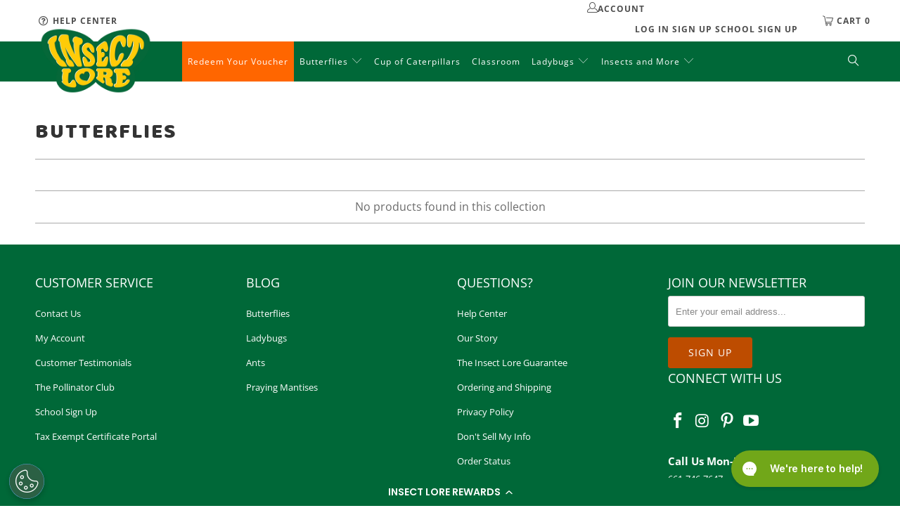

--- FILE ---
content_type: text/html; charset=utf-8
request_url: https://www.insectlore.com/collections/butterflies
body_size: 34259
content:
<!DOCTYPE html>
<html class="no-js no-touch" lang="en">
  <head>
    <meta charset="utf-8">
    <meta http-equiv="cleartype" content="on">
    <meta name="robots" content="index,follow">

    <!-- Mobile Specific Metas -->
    <meta name="HandheldFriendly" content="True">
    <meta name="MobileOptimized" content="320">
    <meta name="viewport" content="width=device-width,initial-scale=1">
    <meta name="theme-color" content="#ffffff">

    <meta name="google-site-verification" content="K2Sx2QTeDWTA_LyJs2GrRXg4TzXClW6B1M1NT_fyF90" />

    
    <title>
      BUTTERFLIES - Insect Lore
    </title>

    
      <meta name="description" content=""/>
    

    <link rel="preconnect" href="https://fonts.shopifycdn.com" />
    <link rel="preconnect" href="https://cdn.shopify.com" />
    <link rel="preconnect" href="https://cdn.shopifycloud.com" />

    <link rel="dns-prefetch" href="https://v.shopify.com" />
    <link rel="dns-prefetch" href="https://www.youtube.com" />
    <link rel="dns-prefetch" href="https://vimeo.com" />

    







  

     


     





    
     <link rel="preload"
        as="image"
        href="//www.insectlore.com/cdn/shopifycloud/storefront/assets/no-image-2048-a2addb12_800x.gif"
        imagesrcset="//www.insectlore.com/cdn/shopifycloud/storefront/assets/no-image-2048-a2addb12_5000x.gif 5000w,
        //www.insectlore.com/cdn/shopifycloud/storefront/assets/no-image-2048-a2addb12_4500x.gif 4500w,
        //www.insectlore.com/cdn/shopifycloud/storefront/assets/no-image-2048-a2addb12_4000x.gif 4000w,
        //www.insectlore.com/cdn/shopifycloud/storefront/assets/no-image-2048-a2addb12_3500x.gif 3500w,
        //www.insectlore.com/cdn/shopifycloud/storefront/assets/no-image-2048-a2addb12_3000x.gif 3000w,
        //www.insectlore.com/cdn/shopifycloud/storefront/assets/no-image-2048-a2addb12_2500x.gif 2500w,
        //www.insectlore.com/cdn/shopifycloud/storefront/assets/no-image-2048-a2addb12_2000x.gif 2000w,
        //www.insectlore.com/cdn/shopifycloud/storefront/assets/no-image-2048-a2addb12_1800x.gif 1800w,
        //www.insectlore.com/cdn/shopifycloud/storefront/assets/no-image-2048-a2addb12_1600x.gif 1600w,
        //www.insectlore.com/cdn/shopifycloud/storefront/assets/no-image-2048-a2addb12_1400x.gif 1400w,
        //www.insectlore.com/cdn/shopifycloud/storefront/assets/no-image-2048-a2addb12_1200x.gif 1200w,
        //www.insectlore.com/cdn/shopifycloud/storefront/assets/no-image-2048-a2addb12_1000x.gif 1000w,
        //www.insectlore.com/cdn/shopifycloud/storefront/assets/no-image-2048-a2addb12_800x.gif 800w,
        //www.insectlore.com/cdn/shopifycloud/storefront/assets/no-image-2048-a2addb12_600x.gif 600w,
        //www.insectlore.com/cdn/shopifycloud/storefront/assets/no-image-2048-a2addb12_400x.gif 400w,
        //www.insectlore.com/cdn/shopifycloud/storefront/assets/no-image-2048-a2addb12_300x.gif 300w,
        //www.insectlore.com/cdn/shopifycloud/storefront/assets/no-image-2048-a2addb12_200x.gif 200w"
        imagesizes="(max-width: 600px) 200px,
                    (max-width: 900px) 400px,
                    (max-width: 1920px) 800px,
                    (min-width: 1921px) 800px">                  

  

    <link href="//www.insectlore.com/cdn/shop/t/90/assets/jquery.min.js?v=147293088974801289311737122223" as="script" rel="preload">

    <!-- Stylesheet for Fancybox library -->
    
    <link href="//www.insectlore.com/cdn/shop/t/90/assets/fancybox.css?v=19278034316635137701737122224" as="style" rel="preload">
    <link rel="stylesheet" href="//www.insectlore.com/cdn/shop/t/90/assets/fancybox.css?v=19278034316635137701737122224" media="all">

    <!-- Stylesheets for Turbo -->
   
     <link rel="preload" as="style" href="//code.jquery.com/ui/1.9.2/themes/base/jquery-ui.css" onload="this.rel='stylesheet'">
     <noscript><link rel="stylesheet" href="//code.jquery.com/ui/1.9.2/themes/base/jquery-ui.css"></noscript>

     <link href="//www.insectlore.com/cdn/shop/t/90/assets/font-awesome.css?v=122015339503694120601737122223" as="style" rel="preload">
     <link rel="stylesheet" href="//www.insectlore.com/cdn/shop/t/90/assets/font-awesome.css?v=122015339503694120601737122223" media="all">

     
         <link href="//www.insectlore.com/cdn/shop/t/90/assets/styles.css?v=28985983933554728921762169585" as="style" rel="preload">
         <link rel="stylesheet" href="//www.insectlore.com/cdn/shop/t/90/assets/styles.css?v=28985983933554728921762169585" media="all">
         <link href="//www.insectlore.com/cdn/shop/t/90/assets/theme-customization.css?v=96574670981387043431768894693" as="style" rel="preload">
         <link rel="stylesheet" href="//www.insectlore.com/cdn/shop/t/90/assets/theme-customization.css?v=96574670981387043431768894693" media="all"> 
     

    
       <link href="//www.insectlore.com/cdn/shop/t/90/assets/gift-message-counter.css?v=132391631981064412001741020452" as="style" rel="preload">
       <link rel="stylesheet" href="//www.insectlore.com/cdn/shop/t/90/assets/gift-message-counter.css?v=132391631981064412001741020452" media="all">
    
    <!-- Icons -->
    
      <link rel="shortcut icon" type="image/x-icon" href="//www.insectlore.com/cdn/shop/files/LOGO_32_transparent_180x180.png?v=1754019682">
      <link rel="apple-touch-icon" href="//www.insectlore.com/cdn/shop/files/LOGO_32_transparent_180x180.png?v=1754019682"/>
      <link rel="apple-touch-icon" sizes="57x57" href="//www.insectlore.com/cdn/shop/files/LOGO_32_transparent_57x57.png?v=1754019682"/>
      <link rel="apple-touch-icon" sizes="60x60" href="//www.insectlore.com/cdn/shop/files/LOGO_32_transparent_60x60.png?v=1754019682"/>
      <link rel="apple-touch-icon" sizes="72x72" href="//www.insectlore.com/cdn/shop/files/LOGO_32_transparent_72x72.png?v=1754019682"/>
      <link rel="apple-touch-icon" sizes="76x76" href="//www.insectlore.com/cdn/shop/files/LOGO_32_transparent_76x76.png?v=1754019682"/>
      <link rel="apple-touch-icon" sizes="114x114" href="//www.insectlore.com/cdn/shop/files/LOGO_32_transparent_114x114.png?v=1754019682"/>
      <link rel="apple-touch-icon" sizes="180x180" href="//www.insectlore.com/cdn/shop/files/LOGO_32_transparent_180x180.png?v=1754019682"/>
      <link rel="apple-touch-icon" sizes="228x228" href="//www.insectlore.com/cdn/shop/files/LOGO_32_transparent_228x228.png?v=1754019682"/>
    

    
      <link rel="canonical" href="https://www.insectlore.com/collections/butterflies" />
    

    

    

    

    
    <script>
      window.PXUTheme = window.PXUTheme || {};
      window.PXUTheme.version = '9.5.0';
      window.PXUTheme.name = 'Turbo';
    </script>
    


    
<template id="price-ui"><span class="price " data-price></span><span class="compare-at-price" data-compare-at-price></span><span class="unit-pricing" data-unit-pricing></span></template>
    <template id="price-ui-badge"><div class="price-ui-badge__sticker price-ui-badge__sticker--">
    <span class="price-ui-badge__sticker-text" data-badge></span>
  </div></template>
    
    <template id="price-ui__price"><span class="money" data-price></span></template>
    <template id="price-ui__price-range"><span class="price-min" data-price-min><span class="money" data-price></span></span> - <span class="price-max" data-price-max><span class="money" data-price></span></span></template>
    <template id="price-ui__unit-pricing"><span class="unit-quantity" data-unit-quantity></span> | <span class="unit-price" data-unit-price><span class="money" data-price></span></span> / <span class="unit-measurement" data-unit-measurement></span></template>
    <template id="price-ui-badge__percent-savings-range">Save up to <span data-price-percent></span>%</template>
    <template id="price-ui-badge__percent-savings">Save <span data-price-percent></span>%</template>
    <template id="price-ui-badge__price-savings-range">Save up to <span class="money" data-price></span></template>
    <template id="price-ui-badge__price-savings">Save <span class="money" data-price></span></template>
    <template id="price-ui-badge__on-sale">Sale</template>
    <template id="price-ui-badge__sold-out">Sold out</template>
    <template id="price-ui-badge__in-stock">In stock</template>
    


    <script>
      
window.PXUTheme = window.PXUTheme || {};


window.PXUTheme.theme_settings = {};
window.PXUTheme.currency = {};
window.PXUTheme.routes = window.PXUTheme.routes || {};


window.PXUTheme.theme_settings.display_tos_checkbox = false;
window.PXUTheme.theme_settings.go_to_checkout = true;
window.PXUTheme.theme_settings.cart_action = "ajax";
window.PXUTheme.theme_settings.cart_shipping_calculator = false;


window.PXUTheme.theme_settings.collection_swatches = false;
window.PXUTheme.theme_settings.collection_secondary_image = false;


window.PXUTheme.currency.show_multiple_currencies = false;
window.PXUTheme.currency.shop_currency = "USD";
window.PXUTheme.currency.default_currency = "USD";
window.PXUTheme.currency.display_format = "money_format";
window.PXUTheme.currency.money_format = "${{amount}}";
window.PXUTheme.currency.money_format_no_currency = "${{amount}}";
window.PXUTheme.currency.money_format_currency = "${{amount}} USD";
window.PXUTheme.currency.native_multi_currency = false;
window.PXUTheme.currency.iso_code = "USD";
window.PXUTheme.currency.symbol = "$";


window.PXUTheme.theme_settings.display_inventory_left = false;
window.PXUTheme.theme_settings.inventory_threshold = 10;
window.PXUTheme.theme_settings.limit_quantity = false;


window.PXUTheme.theme_settings.menu_position = null;


window.PXUTheme.theme_settings.newsletter_popup = false;
window.PXUTheme.theme_settings.newsletter_popup_days = "14";
window.PXUTheme.theme_settings.newsletter_popup_mobile = false;
window.PXUTheme.theme_settings.newsletter_popup_seconds = 0;


window.PXUTheme.theme_settings.pagination_type = "basic_pagination";


window.PXUTheme.theme_settings.enable_shopify_collection_badges = false;
window.PXUTheme.theme_settings.quick_shop_thumbnail_position = null;
window.PXUTheme.theme_settings.product_form_style = "radio";
window.PXUTheme.theme_settings.sale_banner_enabled = true;
window.PXUTheme.theme_settings.display_savings = false;
window.PXUTheme.theme_settings.display_sold_out_price = true;
window.PXUTheme.theme_settings.free_text = "Free";
window.PXUTheme.theme_settings.video_looping = null;
window.PXUTheme.theme_settings.quick_shop_style = "inline";
window.PXUTheme.theme_settings.hover_enabled = false;


window.PXUTheme.routes.cart_url = "/cart";
window.PXUTheme.routes.cart_update_url = "/cart/update";
window.PXUTheme.routes.root_url = "/";
window.PXUTheme.routes.search_url = "/search";
window.PXUTheme.routes.all_products_collection_url = "/collections/all";
window.PXUTheme.routes.product_recommendations_url = "/recommendations/products";
window.PXUTheme.routes.predictive_search_url = "/search/suggest";


window.PXUTheme.theme_settings.image_loading_style = "blur-up";


window.PXUTheme.theme_settings.enable_autocomplete = true;


window.PXUTheme.theme_settings.page_dots_enabled = false;
window.PXUTheme.theme_settings.slideshow_arrow_size = "light";


window.PXUTheme.theme_settings.quick_shop_enabled = true;


window.PXUTheme.theme_settings.enable_back_to_top_button = false;


window.PXUTheme.translation = {};


window.PXUTheme.translation.agree_to_terms_warning = "You must agree with the terms and conditions to checkout.";
window.PXUTheme.translation.one_item_left = "item left";
window.PXUTheme.translation.items_left_text = "items left";
window.PXUTheme.translation.cart_savings_text = "Special Offer";
window.PXUTheme.translation.cart_discount_text = "Discount";
window.PXUTheme.translation.cart_subtotal_text = "Subtotal";
window.PXUTheme.translation.cart_remove_text = "Remove";
window.PXUTheme.translation.cart_free_text = "Free";
window.PXUTheme.translation.note_characters_remaining = "{{ count }} characters remaining";


window.PXUTheme.translation.newsletter_success_text = "Thank you for joining our mailing list!";


window.PXUTheme.translation.notify_email = "Enter your email address...";
window.PXUTheme.translation.notify_email_value = "Translation missing: en.contact.fields.email";
window.PXUTheme.translation.notify_email_send = "Send";
window.PXUTheme.translation.notify_message_first = "Please notify me when ";
window.PXUTheme.translation.notify_message_last = " becomes available - ";
window.PXUTheme.translation.notify_success_text = "Thanks! We will notify you when this product becomes available!";


window.PXUTheme.translation.add_to_cart = "Add to Cart";
window.PXUTheme.translation.coming_soon_text = "Coming Soon";
window.PXUTheme.translation.sold_out_text = "Sold Out";
window.PXUTheme.translation.sale_text = "Sale";
window.PXUTheme.translation.savings_text = "You Save";
window.PXUTheme.translation.percent_off_text = "% off";
window.PXUTheme.translation.from_text = "from";
window.PXUTheme.translation.new_text = "New";
window.PXUTheme.translation.pre_order_text = "Pre-Order";
window.PXUTheme.translation.unavailable_text = "Unavailable";


window.PXUTheme.translation.all_results = "View all results";
window.PXUTheme.translation.no_results = "Sorry, no results!";


window.PXUTheme.media_queries = {};
window.PXUTheme.media_queries.small = window.matchMedia( "(max-width: 480px)" );
window.PXUTheme.media_queries.medium = window.matchMedia( "(max-width: 798px)" );
window.PXUTheme.media_queries.large = window.matchMedia( "(min-width: 799px)" );
window.PXUTheme.media_queries.larger = window.matchMedia( "(min-width: 960px)" );
window.PXUTheme.media_queries.xlarge = window.matchMedia( "(min-width: 1200px)" );
window.PXUTheme.media_queries.ie10 = window.matchMedia( "all and (-ms-high-contrast: none), (-ms-high-contrast: active)" );
window.PXUTheme.media_queries.tablet = window.matchMedia( "only screen and (min-width: 799px) and (max-width: 1024px)" );
window.PXUTheme.media_queries.mobile_and_tablet = window.matchMedia( "(max-width: 1024px)" );

    </script>

    

    

<!-- OneTrust Cookies Consent Notice start for insectlore.com -->
    <script src="https://cdn.cookielaw.org/scripttemplates/otSDKStub.js"  type="text/javascript" charset="UTF-8" data-domain-script="51b4cb46-7b5a-453d-ab64-b8649d8e4977" defer></script>
    <script type="text/javascript">
    function OptanonWrapper() { }
    </script>
<!-- OneTrust Cookies Consent Notice end for insectlore.com -->

    <script>
      
    </script>

    <script>window.performance && window.performance.mark && window.performance.mark('shopify.content_for_header.start');</script><meta name="google-site-verification" content="EvIXRC5oMG-N8KwUDjTzAn746SY9n-ToOaGEsOg5R6c">
<meta name="facebook-domain-verification" content="fu2dhfrtefmdva78843f7jcogi7zjx">
<meta name="google-site-verification" content="t3eGKg7dra5YqIV-zNJEoSXGE5z4Li8XhpehWIqZoxk">
<meta name="google-site-verification" content="o_UYW7IPcQHeGzD8RMU1_cRRdovXE0K5tCd8FqPLGg8">
<meta id="shopify-digital-wallet" name="shopify-digital-wallet" content="/7569834020/digital_wallets/dialog">
<meta name="shopify-checkout-api-token" content="885d96964bf3d2c046d05aa82fa5550b">
<meta id="in-context-paypal-metadata" data-shop-id="7569834020" data-venmo-supported="false" data-environment="production" data-locale="en_US" data-paypal-v4="true" data-currency="USD">
<link rel="alternate" type="application/atom+xml" title="Feed" href="/collections/butterflies.atom" />
<link rel="alternate" type="application/json+oembed" href="https://www.insectlore.com/collections/butterflies.oembed">
<script async="async" src="/checkouts/internal/preloads.js?locale=en-US"></script>
<link rel="preconnect" href="https://shop.app" crossorigin="anonymous">
<script async="async" src="https://shop.app/checkouts/internal/preloads.js?locale=en-US&shop_id=7569834020" crossorigin="anonymous"></script>
<script id="apple-pay-shop-capabilities" type="application/json">{"shopId":7569834020,"countryCode":"US","currencyCode":"USD","merchantCapabilities":["supports3DS"],"merchantId":"gid:\/\/shopify\/Shop\/7569834020","merchantName":"Insect Lore","requiredBillingContactFields":["postalAddress","email"],"requiredShippingContactFields":["postalAddress","email"],"shippingType":"shipping","supportedNetworks":["visa","masterCard","amex","discover","elo","jcb"],"total":{"type":"pending","label":"Insect Lore","amount":"1.00"},"shopifyPaymentsEnabled":true,"supportsSubscriptions":true}</script>
<script id="shopify-features" type="application/json">{"accessToken":"885d96964bf3d2c046d05aa82fa5550b","betas":["rich-media-storefront-analytics"],"domain":"www.insectlore.com","predictiveSearch":true,"shopId":7569834020,"locale":"en"}</script>
<script>var Shopify = Shopify || {};
Shopify.shop = "insectlore.myshopify.com";
Shopify.locale = "en";
Shopify.currency = {"active":"USD","rate":"1.0"};
Shopify.country = "US";
Shopify.theme = {"name":"Insect-Lore---Shopify\/main","id":159677186084,"schema_name":"Turbo","schema_version":"9.5.0","theme_store_id":null,"role":"main"};
Shopify.theme.handle = "null";
Shopify.theme.style = {"id":null,"handle":null};
Shopify.cdnHost = "www.insectlore.com/cdn";
Shopify.routes = Shopify.routes || {};
Shopify.routes.root = "/";</script>
<script type="module">!function(o){(o.Shopify=o.Shopify||{}).modules=!0}(window);</script>
<script>!function(o){function n(){var o=[];function n(){o.push(Array.prototype.slice.apply(arguments))}return n.q=o,n}var t=o.Shopify=o.Shopify||{};t.loadFeatures=n(),t.autoloadFeatures=n()}(window);</script>
<script>
  window.ShopifyPay = window.ShopifyPay || {};
  window.ShopifyPay.apiHost = "shop.app\/pay";
  window.ShopifyPay.redirectState = null;
</script>
<script id="shop-js-analytics" type="application/json">{"pageType":"collection"}</script>
<script defer="defer" async type="module" src="//www.insectlore.com/cdn/shopifycloud/shop-js/modules/v2/client.init-shop-cart-sync_BdyHc3Nr.en.esm.js"></script>
<script defer="defer" async type="module" src="//www.insectlore.com/cdn/shopifycloud/shop-js/modules/v2/chunk.common_Daul8nwZ.esm.js"></script>
<script type="module">
  await import("//www.insectlore.com/cdn/shopifycloud/shop-js/modules/v2/client.init-shop-cart-sync_BdyHc3Nr.en.esm.js");
await import("//www.insectlore.com/cdn/shopifycloud/shop-js/modules/v2/chunk.common_Daul8nwZ.esm.js");

  window.Shopify.SignInWithShop?.initShopCartSync?.({"fedCMEnabled":true,"windoidEnabled":true});

</script>
<script>
  window.Shopify = window.Shopify || {};
  if (!window.Shopify.featureAssets) window.Shopify.featureAssets = {};
  window.Shopify.featureAssets['shop-js'] = {"shop-cart-sync":["modules/v2/client.shop-cart-sync_QYOiDySF.en.esm.js","modules/v2/chunk.common_Daul8nwZ.esm.js"],"init-fed-cm":["modules/v2/client.init-fed-cm_DchLp9rc.en.esm.js","modules/v2/chunk.common_Daul8nwZ.esm.js"],"shop-button":["modules/v2/client.shop-button_OV7bAJc5.en.esm.js","modules/v2/chunk.common_Daul8nwZ.esm.js"],"init-windoid":["modules/v2/client.init-windoid_DwxFKQ8e.en.esm.js","modules/v2/chunk.common_Daul8nwZ.esm.js"],"shop-cash-offers":["modules/v2/client.shop-cash-offers_DWtL6Bq3.en.esm.js","modules/v2/chunk.common_Daul8nwZ.esm.js","modules/v2/chunk.modal_CQq8HTM6.esm.js"],"shop-toast-manager":["modules/v2/client.shop-toast-manager_CX9r1SjA.en.esm.js","modules/v2/chunk.common_Daul8nwZ.esm.js"],"init-shop-email-lookup-coordinator":["modules/v2/client.init-shop-email-lookup-coordinator_UhKnw74l.en.esm.js","modules/v2/chunk.common_Daul8nwZ.esm.js"],"pay-button":["modules/v2/client.pay-button_DzxNnLDY.en.esm.js","modules/v2/chunk.common_Daul8nwZ.esm.js"],"avatar":["modules/v2/client.avatar_BTnouDA3.en.esm.js"],"init-shop-cart-sync":["modules/v2/client.init-shop-cart-sync_BdyHc3Nr.en.esm.js","modules/v2/chunk.common_Daul8nwZ.esm.js"],"shop-login-button":["modules/v2/client.shop-login-button_D8B466_1.en.esm.js","modules/v2/chunk.common_Daul8nwZ.esm.js","modules/v2/chunk.modal_CQq8HTM6.esm.js"],"init-customer-accounts-sign-up":["modules/v2/client.init-customer-accounts-sign-up_C8fpPm4i.en.esm.js","modules/v2/client.shop-login-button_D8B466_1.en.esm.js","modules/v2/chunk.common_Daul8nwZ.esm.js","modules/v2/chunk.modal_CQq8HTM6.esm.js"],"init-shop-for-new-customer-accounts":["modules/v2/client.init-shop-for-new-customer-accounts_CVTO0Ztu.en.esm.js","modules/v2/client.shop-login-button_D8B466_1.en.esm.js","modules/v2/chunk.common_Daul8nwZ.esm.js","modules/v2/chunk.modal_CQq8HTM6.esm.js"],"init-customer-accounts":["modules/v2/client.init-customer-accounts_dRgKMfrE.en.esm.js","modules/v2/client.shop-login-button_D8B466_1.en.esm.js","modules/v2/chunk.common_Daul8nwZ.esm.js","modules/v2/chunk.modal_CQq8HTM6.esm.js"],"shop-follow-button":["modules/v2/client.shop-follow-button_CkZpjEct.en.esm.js","modules/v2/chunk.common_Daul8nwZ.esm.js","modules/v2/chunk.modal_CQq8HTM6.esm.js"],"lead-capture":["modules/v2/client.lead-capture_BntHBhfp.en.esm.js","modules/v2/chunk.common_Daul8nwZ.esm.js","modules/v2/chunk.modal_CQq8HTM6.esm.js"],"checkout-modal":["modules/v2/client.checkout-modal_CfxcYbTm.en.esm.js","modules/v2/chunk.common_Daul8nwZ.esm.js","modules/v2/chunk.modal_CQq8HTM6.esm.js"],"shop-login":["modules/v2/client.shop-login_Da4GZ2H6.en.esm.js","modules/v2/chunk.common_Daul8nwZ.esm.js","modules/v2/chunk.modal_CQq8HTM6.esm.js"],"payment-terms":["modules/v2/client.payment-terms_MV4M3zvL.en.esm.js","modules/v2/chunk.common_Daul8nwZ.esm.js","modules/v2/chunk.modal_CQq8HTM6.esm.js"]};
</script>
<script>(function() {
  var isLoaded = false;
  function asyncLoad() {
    if (isLoaded) return;
    isLoaded = true;
    var urls = ["https:\/\/cdn-loyalty.yotpo.com\/loader\/YiuLd4sdIpa4cwXIzToBSw.js?shop=insectlore.myshopify.com","https:\/\/d18eg7dreypte5.cloudfront.net\/browse-abandonment\/v2\/browse_abandonment.js?shop=insectlore.myshopify.com","https:\/\/config.gorgias.chat\/bundle-loader\/01H6A4XZF3X0CKZZXKA7555K4V?source=shopify1click\u0026shop=insectlore.myshopify.com","https:\/\/cdn.9gtb.com\/loader.js?g_cvt_id=9f92ea9a-06b4-4858-8412-a4fb9698dbed\u0026shop=insectlore.myshopify.com"];
    for (var i = 0; i < urls.length; i++) {
      var s = document.createElement('script');
      s.type = 'text/javascript';
      s.async = true;
      s.src = urls[i];
      var x = document.getElementsByTagName('script')[0];
      x.parentNode.insertBefore(s, x);
    }
  };
  if(window.attachEvent) {
    window.attachEvent('onload', asyncLoad);
  } else {
    window.addEventListener('load', asyncLoad, false);
  }
})();</script>
<script id="__st">var __st={"a":7569834020,"offset":-28800,"reqid":"b896445c-6073-42bd-a9f8-308bd44dd861-1768955901","pageurl":"www.insectlore.com\/collections\/butterflies","u":"959d4de03740","p":"collection","rtyp":"collection","rid":151661248548};</script>
<script>window.ShopifyPaypalV4VisibilityTracking = true;</script>
<script id="captcha-bootstrap">!function(){'use strict';const t='contact',e='account',n='new_comment',o=[[t,t],['blogs',n],['comments',n],[t,'customer']],c=[[e,'customer_login'],[e,'guest_login'],[e,'recover_customer_password'],[e,'create_customer']],r=t=>t.map((([t,e])=>`form[action*='/${t}']:not([data-nocaptcha='true']) input[name='form_type'][value='${e}']`)).join(','),a=t=>()=>t?[...document.querySelectorAll(t)].map((t=>t.form)):[];function s(){const t=[...o],e=r(t);return a(e)}const i='password',u='form_key',d=['recaptcha-v3-token','g-recaptcha-response','h-captcha-response',i],f=()=>{try{return window.sessionStorage}catch{return}},m='__shopify_v',_=t=>t.elements[u];function p(t,e,n=!1){try{const o=window.sessionStorage,c=JSON.parse(o.getItem(e)),{data:r}=function(t){const{data:e,action:n}=t;return t[m]||n?{data:e,action:n}:{data:t,action:n}}(c);for(const[e,n]of Object.entries(r))t.elements[e]&&(t.elements[e].value=n);n&&o.removeItem(e)}catch(o){console.error('form repopulation failed',{error:o})}}const l='form_type',E='cptcha';function T(t){t.dataset[E]=!0}const w=window,h=w.document,L='Shopify',v='ce_forms',y='captcha';let A=!1;((t,e)=>{const n=(g='f06e6c50-85a8-45c8-87d0-21a2b65856fe',I='https://cdn.shopify.com/shopifycloud/storefront-forms-hcaptcha/ce_storefront_forms_captcha_hcaptcha.v1.5.2.iife.js',D={infoText:'Protected by hCaptcha',privacyText:'Privacy',termsText:'Terms'},(t,e,n)=>{const o=w[L][v],c=o.bindForm;if(c)return c(t,g,e,D).then(n);var r;o.q.push([[t,g,e,D],n]),r=I,A||(h.body.append(Object.assign(h.createElement('script'),{id:'captcha-provider',async:!0,src:r})),A=!0)});var g,I,D;w[L]=w[L]||{},w[L][v]=w[L][v]||{},w[L][v].q=[],w[L][y]=w[L][y]||{},w[L][y].protect=function(t,e){n(t,void 0,e),T(t)},Object.freeze(w[L][y]),function(t,e,n,w,h,L){const[v,y,A,g]=function(t,e,n){const i=e?o:[],u=t?c:[],d=[...i,...u],f=r(d),m=r(i),_=r(d.filter((([t,e])=>n.includes(e))));return[a(f),a(m),a(_),s()]}(w,h,L),I=t=>{const e=t.target;return e instanceof HTMLFormElement?e:e&&e.form},D=t=>v().includes(t);t.addEventListener('submit',(t=>{const e=I(t);if(!e)return;const n=D(e)&&!e.dataset.hcaptchaBound&&!e.dataset.recaptchaBound,o=_(e),c=g().includes(e)&&(!o||!o.value);(n||c)&&t.preventDefault(),c&&!n&&(function(t){try{if(!f())return;!function(t){const e=f();if(!e)return;const n=_(t);if(!n)return;const o=n.value;o&&e.removeItem(o)}(t);const e=Array.from(Array(32),(()=>Math.random().toString(36)[2])).join('');!function(t,e){_(t)||t.append(Object.assign(document.createElement('input'),{type:'hidden',name:u})),t.elements[u].value=e}(t,e),function(t,e){const n=f();if(!n)return;const o=[...t.querySelectorAll(`input[type='${i}']`)].map((({name:t})=>t)),c=[...d,...o],r={};for(const[a,s]of new FormData(t).entries())c.includes(a)||(r[a]=s);n.setItem(e,JSON.stringify({[m]:1,action:t.action,data:r}))}(t,e)}catch(e){console.error('failed to persist form',e)}}(e),e.submit())}));const S=(t,e)=>{t&&!t.dataset[E]&&(n(t,e.some((e=>e===t))),T(t))};for(const o of['focusin','change'])t.addEventListener(o,(t=>{const e=I(t);D(e)&&S(e,y())}));const B=e.get('form_key'),M=e.get(l),P=B&&M;t.addEventListener('DOMContentLoaded',(()=>{const t=y();if(P)for(const e of t)e.elements[l].value===M&&p(e,B);[...new Set([...A(),...v().filter((t=>'true'===t.dataset.shopifyCaptcha))])].forEach((e=>S(e,t)))}))}(h,new URLSearchParams(w.location.search),n,t,e,['guest_login'])})(!0,!0)}();</script>
<script integrity="sha256-4kQ18oKyAcykRKYeNunJcIwy7WH5gtpwJnB7kiuLZ1E=" data-source-attribution="shopify.loadfeatures" defer="defer" src="//www.insectlore.com/cdn/shopifycloud/storefront/assets/storefront/load_feature-a0a9edcb.js" crossorigin="anonymous"></script>
<script crossorigin="anonymous" defer="defer" src="//www.insectlore.com/cdn/shopifycloud/storefront/assets/shopify_pay/storefront-65b4c6d7.js?v=20250812"></script>
<script data-source-attribution="shopify.dynamic_checkout.dynamic.init">var Shopify=Shopify||{};Shopify.PaymentButton=Shopify.PaymentButton||{isStorefrontPortableWallets:!0,init:function(){window.Shopify.PaymentButton.init=function(){};var t=document.createElement("script");t.src="https://www.insectlore.com/cdn/shopifycloud/portable-wallets/latest/portable-wallets.en.js",t.type="module",document.head.appendChild(t)}};
</script>
<script data-source-attribution="shopify.dynamic_checkout.buyer_consent">
  function portableWalletsHideBuyerConsent(e){var t=document.getElementById("shopify-buyer-consent"),n=document.getElementById("shopify-subscription-policy-button");t&&n&&(t.classList.add("hidden"),t.setAttribute("aria-hidden","true"),n.removeEventListener("click",e))}function portableWalletsShowBuyerConsent(e){var t=document.getElementById("shopify-buyer-consent"),n=document.getElementById("shopify-subscription-policy-button");t&&n&&(t.classList.remove("hidden"),t.removeAttribute("aria-hidden"),n.addEventListener("click",e))}window.Shopify?.PaymentButton&&(window.Shopify.PaymentButton.hideBuyerConsent=portableWalletsHideBuyerConsent,window.Shopify.PaymentButton.showBuyerConsent=portableWalletsShowBuyerConsent);
</script>
<script data-source-attribution="shopify.dynamic_checkout.cart.bootstrap">document.addEventListener("DOMContentLoaded",(function(){function t(){return document.querySelector("shopify-accelerated-checkout-cart, shopify-accelerated-checkout")}if(t())Shopify.PaymentButton.init();else{new MutationObserver((function(e,n){t()&&(Shopify.PaymentButton.init(),n.disconnect())})).observe(document.body,{childList:!0,subtree:!0})}}));
</script>
<link id="shopify-accelerated-checkout-styles" rel="stylesheet" media="screen" href="https://www.insectlore.com/cdn/shopifycloud/portable-wallets/latest/accelerated-checkout-backwards-compat.css" crossorigin="anonymous">
<style id="shopify-accelerated-checkout-cart">
        #shopify-buyer-consent {
  margin-top: 1em;
  display: inline-block;
  width: 100%;
}

#shopify-buyer-consent.hidden {
  display: none;
}

#shopify-subscription-policy-button {
  background: none;
  border: none;
  padding: 0;
  text-decoration: underline;
  font-size: inherit;
  cursor: pointer;
}

#shopify-subscription-policy-button::before {
  box-shadow: none;
}

      </style>

<script>window.performance && window.performance.mark && window.performance.mark('shopify.content_for_header.end');</script>

    

<meta name="author" content="Insect Lore">
<meta property="og:url" content="https://www.insectlore.com/collections/butterflies">
<meta property="og:site_name" content="Insect Lore">




  <meta property="og:type" content="product.group">
  <meta property="og:title" content="BUTTERFLIES">
  
    
  <meta property="og:image" content="https://www.insectlore.com/cdn/shopifycloud/storefront/assets/no-image-2048-a2addb12_1200x.gif">
  <meta property="og:image:secure_url" content="https://www.insectlore.com/cdn/shopifycloud/storefront/assets/no-image-2048-a2addb12_1200x.gif">
  <meta property="og:image:width" content="">
  <meta property="og:image:height" content="">

  
  



  <meta property="og:description" content="">




<meta name="twitter:card" content="summary">



    
    
  <!-- BEGIN app block: shopify://apps/yotpo-loyalty-rewards/blocks/loader-app-embed-block/2f9660df-5018-4e02-9868-ee1fb88d6ccd -->
    <script src="https://cdn-widgetsrepository.yotpo.com/v1/loader/YiuLd4sdIpa4cwXIzToBSw" async></script>




<!-- END app block --><!-- BEGIN app block: shopify://apps/b78e54af_v2-opensend/blocks/opensend/abc460ab-5bab-42de-b42c-e7607e9abf50 -->
<script type='text/javascript'>
!function(s) {
  let o = s.createElement('script'), u = s.getElementsByTagName('script')[0];
  o.src = 'https://cdn.aggle.net/oir/oir.min.js';
  o.async = !0, o.setAttribute('oirtyp', '48b1feaa'), o.setAttribute('oirid', 'B78E54AF');
  u.parentNode.insertBefore(o, u);
}(document);
</script>

<script type='text/javascript'>
!function(e) {
  let t = {  };
  (e._oirtrk = e._oirtrk || []).push(['track', 'on-site', t]);
}(window);
</script>


<!-- END app block --><!-- BEGIN app block: shopify://apps/klaviyo-email-marketing-sms/blocks/klaviyo-onsite-embed/2632fe16-c075-4321-a88b-50b567f42507 -->












  <script async src="https://static.klaviyo.com/onsite/js/R2Mtau/klaviyo.js?company_id=R2Mtau"></script>
  <script>!function(){if(!window.klaviyo){window._klOnsite=window._klOnsite||[];try{window.klaviyo=new Proxy({},{get:function(n,i){return"push"===i?function(){var n;(n=window._klOnsite).push.apply(n,arguments)}:function(){for(var n=arguments.length,o=new Array(n),w=0;w<n;w++)o[w]=arguments[w];var t="function"==typeof o[o.length-1]?o.pop():void 0,e=new Promise((function(n){window._klOnsite.push([i].concat(o,[function(i){t&&t(i),n(i)}]))}));return e}}})}catch(n){window.klaviyo=window.klaviyo||[],window.klaviyo.push=function(){var n;(n=window._klOnsite).push.apply(n,arguments)}}}}();</script>

  




  <script>
    window.klaviyoReviewsProductDesignMode = false
  </script>







<!-- END app block --><!-- BEGIN app block: shopify://apps/judge-me-reviews/blocks/judgeme_core/61ccd3b1-a9f2-4160-9fe9-4fec8413e5d8 --><!-- Start of Judge.me Core -->






<link rel="dns-prefetch" href="https://cdnwidget.judge.me">
<link rel="dns-prefetch" href="https://cdn.judge.me">
<link rel="dns-prefetch" href="https://cdn1.judge.me">
<link rel="dns-prefetch" href="https://api.judge.me">

<script data-cfasync='false' class='jdgm-settings-script'>window.jdgmSettings={"pagination":5,"disable_web_reviews":false,"badge_no_review_text":"No reviews","badge_n_reviews_text":"{{ n }} review/reviews","badge_star_color":"#FF6600","hide_badge_preview_if_no_reviews":true,"badge_hide_text":false,"enforce_center_preview_badge":false,"widget_title":"Customer Reviews","widget_open_form_text":"Write a review","widget_close_form_text":"Cancel review","widget_refresh_page_text":"Refresh page","widget_summary_text":"Based on {{ number_of_reviews }} review/reviews","widget_no_review_text":"Be the first to write a review","widget_name_field_text":"Display name","widget_verified_name_field_text":"Verified Name (public)","widget_name_placeholder_text":"Display name","widget_required_field_error_text":"This field is required.","widget_email_field_text":"Email address","widget_verified_email_field_text":"Verified Email (private, can not be edited)","widget_email_placeholder_text":"Your email address","widget_email_field_error_text":"Please enter a valid email address.","widget_rating_field_text":"Rating","widget_review_title_field_text":"Review Title","widget_review_title_placeholder_text":"Give your review a title","widget_review_body_field_text":"Review content","widget_review_body_placeholder_text":"Start writing here...","widget_pictures_field_text":"Picture/Video (optional)","widget_submit_review_text":"Submit Review","widget_submit_verified_review_text":"Submit Verified Review","widget_submit_success_msg_with_auto_publish":"Thank you! Please refresh the page in a few moments to see your review. You can remove or edit your review by logging into \u003ca href='https://judge.me/login' target='_blank' rel='nofollow noopener'\u003eJudge.me\u003c/a\u003e","widget_submit_success_msg_no_auto_publish":"Thank you! Your review will be published as soon as it is approved by the shop admin. You can remove or edit your review by logging into \u003ca href='https://judge.me/login' target='_blank' rel='nofollow noopener'\u003eJudge.me\u003c/a\u003e","widget_show_default_reviews_out_of_total_text":"Showing {{ n_reviews_shown }} out of {{ n_reviews }} reviews.","widget_show_all_link_text":"Show all","widget_show_less_link_text":"Show less","widget_author_said_text":"{{ reviewer_name }} said:","widget_days_text":"{{ n }} days ago","widget_weeks_text":"{{ n }} week/weeks ago","widget_months_text":"{{ n }} month/months ago","widget_years_text":"{{ n }} year/years ago","widget_yesterday_text":"Yesterday","widget_today_text":"Today","widget_replied_text":"\u003e\u003e {{ shop_name }} replied:","widget_read_more_text":"Read more","widget_reviewer_name_as_initial":"","widget_rating_filter_color":"#FF6600","widget_rating_filter_see_all_text":"See all reviews","widget_sorting_most_recent_text":"Most Recent","widget_sorting_highest_rating_text":"Highest Rating","widget_sorting_lowest_rating_text":"Lowest Rating","widget_sorting_with_pictures_text":"Only Pictures","widget_sorting_most_helpful_text":"Most Helpful","widget_open_question_form_text":"Ask a question","widget_reviews_subtab_text":"Reviews","widget_questions_subtab_text":"Questions","widget_question_label_text":"Question","widget_answer_label_text":"Answer","widget_question_placeholder_text":"Write your question here","widget_submit_question_text":"Submit Question","widget_question_submit_success_text":"Thank you for your question! We will notify you once it gets answered.","widget_star_color":"#FF6600","verified_badge_text":"Verified","verified_badge_bg_color":"","verified_badge_text_color":"","verified_badge_placement":"left-of-reviewer-name","widget_review_max_height":"","widget_hide_border":false,"widget_social_share":false,"widget_thumb":true,"widget_review_location_show":false,"widget_location_format":"","all_reviews_include_out_of_store_products":true,"all_reviews_out_of_store_text":"(out of store)","all_reviews_pagination":100,"all_reviews_product_name_prefix_text":"about","enable_review_pictures":true,"enable_question_anwser":false,"widget_theme":"default","review_date_format":"mm/dd/yyyy","default_sort_method":"most-recent","widget_product_reviews_subtab_text":"Product Reviews","widget_shop_reviews_subtab_text":"Shop Reviews","widget_other_products_reviews_text":"Reviews for other products","widget_store_reviews_subtab_text":"Store reviews","widget_no_store_reviews_text":"This store hasn't received any reviews yet","widget_web_restriction_product_reviews_text":"This product hasn't received any reviews yet","widget_no_items_text":"No items found","widget_show_more_text":"Show more","widget_write_a_store_review_text":"Write a Store Review","widget_other_languages_heading":"Reviews in Other Languages","widget_translate_review_text":"Translate review to {{ language }}","widget_translating_review_text":"Translating...","widget_show_original_translation_text":"Show original ({{ language }})","widget_translate_review_failed_text":"Review couldn't be translated.","widget_translate_review_retry_text":"Retry","widget_translate_review_try_again_later_text":"Try again later","show_product_url_for_grouped_product":false,"widget_sorting_pictures_first_text":"Pictures First","show_pictures_on_all_rev_page_mobile":false,"show_pictures_on_all_rev_page_desktop":false,"floating_tab_hide_mobile_install_preference":false,"floating_tab_button_name":"★ Reviews","floating_tab_title":"Let customers speak for us","floating_tab_button_color":"","floating_tab_button_background_color":"","floating_tab_url":"","floating_tab_url_enabled":false,"floating_tab_tab_style":"text","all_reviews_text_badge_text":"Customers rate us {{ shop.metafields.judgeme.all_reviews_rating | round: 1 }}/5 based on {{ shop.metafields.judgeme.all_reviews_count }} reviews.","all_reviews_text_badge_text_branded_style":"{{ shop.metafields.judgeme.all_reviews_rating | round: 1 }} out of 5 stars based on {{ shop.metafields.judgeme.all_reviews_count }} reviews","is_all_reviews_text_badge_a_link":false,"show_stars_for_all_reviews_text_badge":false,"all_reviews_text_badge_url":"","all_reviews_text_style":"branded","all_reviews_text_color_style":"judgeme_brand_color","all_reviews_text_color":"#108474","all_reviews_text_show_jm_brand":false,"featured_carousel_show_header":true,"featured_carousel_title":"Let customers speak for us","testimonials_carousel_title":"Customers are saying","videos_carousel_title":"Real customer stories","cards_carousel_title":"Customers are saying","featured_carousel_count_text":"from {{ n }} reviews","featured_carousel_add_link_to_all_reviews_page":false,"featured_carousel_url":"","featured_carousel_show_images":true,"featured_carousel_autoslide_interval":5,"featured_carousel_arrows_on_the_sides":false,"featured_carousel_height":250,"featured_carousel_width":80,"featured_carousel_image_size":0,"featured_carousel_image_height":250,"featured_carousel_arrow_color":"#eeeeee","verified_count_badge_style":"branded","verified_count_badge_orientation":"horizontal","verified_count_badge_color_style":"judgeme_brand_color","verified_count_badge_color":"#108474","is_verified_count_badge_a_link":false,"verified_count_badge_url":"","verified_count_badge_show_jm_brand":true,"widget_rating_preset_default":5,"widget_first_sub_tab":"product-reviews","widget_show_histogram":true,"widget_histogram_use_custom_color":true,"widget_pagination_use_custom_color":true,"widget_star_use_custom_color":false,"widget_verified_badge_use_custom_color":false,"widget_write_review_use_custom_color":false,"picture_reminder_submit_button":"Upload Pictures","enable_review_videos":false,"mute_video_by_default":false,"widget_sorting_videos_first_text":"Videos First","widget_review_pending_text":"Pending","featured_carousel_items_for_large_screen":3,"social_share_options_order":"Facebook,Twitter","remove_microdata_snippet":true,"disable_json_ld":false,"enable_json_ld_products":false,"preview_badge_show_question_text":false,"preview_badge_no_question_text":"No questions","preview_badge_n_question_text":"{{ number_of_questions }} question/questions","qa_badge_show_icon":false,"qa_badge_position":"same-row","remove_judgeme_branding":true,"widget_add_search_bar":false,"widget_search_bar_placeholder":"Search","widget_sorting_verified_only_text":"Verified only","featured_carousel_theme":"default","featured_carousel_show_rating":true,"featured_carousel_show_title":true,"featured_carousel_show_body":true,"featured_carousel_show_date":false,"featured_carousel_show_reviewer":true,"featured_carousel_show_product":false,"featured_carousel_header_background_color":"#108474","featured_carousel_header_text_color":"#ffffff","featured_carousel_name_product_separator":"reviewed","featured_carousel_full_star_background":"#108474","featured_carousel_empty_star_background":"#dadada","featured_carousel_vertical_theme_background":"#f9fafb","featured_carousel_verified_badge_enable":true,"featured_carousel_verified_badge_color":"#108474","featured_carousel_border_style":"round","featured_carousel_review_line_length_limit":3,"featured_carousel_more_reviews_button_text":"Read more reviews","featured_carousel_view_product_button_text":"View product","all_reviews_page_load_reviews_on":"scroll","all_reviews_page_load_more_text":"Load More Reviews","disable_fb_tab_reviews":false,"enable_ajax_cdn_cache":false,"widget_advanced_speed_features":5,"widget_public_name_text":"displayed publicly like","default_reviewer_name":"John Smith","default_reviewer_name_has_non_latin":true,"widget_reviewer_anonymous":"Anonymous","medals_widget_title":"Judge.me Review Medals","medals_widget_background_color":"#f9fafb","medals_widget_position":"footer_all_pages","medals_widget_border_color":"#f9fafb","medals_widget_verified_text_position":"left","medals_widget_use_monochromatic_version":false,"medals_widget_elements_color":"#108474","show_reviewer_avatar":true,"widget_invalid_yt_video_url_error_text":"Not a YouTube video URL","widget_max_length_field_error_text":"Please enter no more than {0} characters.","widget_show_country_flag":false,"widget_show_collected_via_shop_app":true,"widget_verified_by_shop_badge_style":"light","widget_verified_by_shop_text":"Verified by Shop","widget_show_photo_gallery":true,"widget_load_with_code_splitting":true,"widget_ugc_install_preference":false,"widget_ugc_title":"Made by us, Shared by you","widget_ugc_subtitle":"Tag us to see your picture featured in our page","widget_ugc_arrows_color":"#ffffff","widget_ugc_primary_button_text":"Buy Now","widget_ugc_primary_button_background_color":"#108474","widget_ugc_primary_button_text_color":"#ffffff","widget_ugc_primary_button_border_width":"0","widget_ugc_primary_button_border_style":"none","widget_ugc_primary_button_border_color":"#108474","widget_ugc_primary_button_border_radius":"25","widget_ugc_secondary_button_text":"Load More","widget_ugc_secondary_button_background_color":"#ffffff","widget_ugc_secondary_button_text_color":"#108474","widget_ugc_secondary_button_border_width":"2","widget_ugc_secondary_button_border_style":"solid","widget_ugc_secondary_button_border_color":"#108474","widget_ugc_secondary_button_border_radius":"25","widget_ugc_reviews_button_text":"View Reviews","widget_ugc_reviews_button_background_color":"#ffffff","widget_ugc_reviews_button_text_color":"#108474","widget_ugc_reviews_button_border_width":"2","widget_ugc_reviews_button_border_style":"solid","widget_ugc_reviews_button_border_color":"#108474","widget_ugc_reviews_button_border_radius":"25","widget_ugc_reviews_button_link_to":"judgeme-reviews-page","widget_ugc_show_post_date":true,"widget_ugc_max_width":"800","widget_rating_metafield_value_type":true,"widget_primary_color":"#FF6600","widget_enable_secondary_color":false,"widget_secondary_color":"#edf5f5","widget_summary_average_rating_text":"{{ average_rating }} out of 5","widget_media_grid_title":"Customer photos \u0026 videos","widget_media_grid_see_more_text":"See more","widget_round_style":false,"widget_show_product_medals":true,"widget_verified_by_judgeme_text":"Verified by Judge.me","widget_show_store_medals":true,"widget_verified_by_judgeme_text_in_store_medals":"Verified by Judge.me","widget_media_field_exceed_quantity_message":"Sorry, we can only accept {{ max_media }} for one review.","widget_media_field_exceed_limit_message":"{{ file_name }} is too large, please select a {{ media_type }} less than {{ size_limit }}MB.","widget_review_submitted_text":"Review Submitted!","widget_question_submitted_text":"Question Submitted!","widget_close_form_text_question":"Cancel","widget_write_your_answer_here_text":"Write your answer here","widget_enabled_branded_link":true,"widget_show_collected_by_judgeme":false,"widget_reviewer_name_color":"","widget_write_review_text_color":"","widget_write_review_bg_color":"#FF6600","widget_collected_by_judgeme_text":"collected by Judge.me","widget_pagination_type":"standard","widget_load_more_text":"Load More","widget_load_more_color":"#FF6600","widget_full_review_text":"Full Review","widget_read_more_reviews_text":"Read More Reviews","widget_read_questions_text":"Read Questions","widget_questions_and_answers_text":"Questions \u0026 Answers","widget_verified_by_text":"Verified by","widget_verified_text":"Verified","widget_number_of_reviews_text":"{{ number_of_reviews }} reviews","widget_back_button_text":"Back","widget_next_button_text":"Next","widget_custom_forms_filter_button":"Filters","custom_forms_style":"horizontal","widget_show_review_information":false,"how_reviews_are_collected":"How reviews are collected?","widget_show_review_keywords":true,"widget_gdpr_statement":"How we use your data: We'll only contact you about the review you left, and only if necessary. By submitting your review, you agree to Judge.me's \u003ca href='https://judge.me/terms' target='_blank' rel='nofollow noopener'\u003eterms\u003c/a\u003e, \u003ca href='https://judge.me/privacy' target='_blank' rel='nofollow noopener'\u003eprivacy\u003c/a\u003e and \u003ca href='https://judge.me/content-policy' target='_blank' rel='nofollow noopener'\u003econtent\u003c/a\u003e policies.","widget_multilingual_sorting_enabled":false,"widget_translate_review_content_enabled":false,"widget_translate_review_content_method":"manual","popup_widget_review_selection":"automatically_with_pictures","popup_widget_round_border_style":true,"popup_widget_show_title":true,"popup_widget_show_body":true,"popup_widget_show_reviewer":false,"popup_widget_show_product":true,"popup_widget_show_pictures":true,"popup_widget_use_review_picture":true,"popup_widget_show_on_home_page":true,"popup_widget_show_on_product_page":true,"popup_widget_show_on_collection_page":true,"popup_widget_show_on_cart_page":true,"popup_widget_position":"bottom_left","popup_widget_first_review_delay":5,"popup_widget_duration":5,"popup_widget_interval":5,"popup_widget_review_count":5,"popup_widget_hide_on_mobile":true,"review_snippet_widget_round_border_style":true,"review_snippet_widget_card_color":"#FFFFFF","review_snippet_widget_slider_arrows_background_color":"#FFFFFF","review_snippet_widget_slider_arrows_color":"#000000","review_snippet_widget_star_color":"#108474","show_product_variant":false,"all_reviews_product_variant_label_text":"Variant: ","widget_show_verified_branding":true,"widget_ai_summary_title":"Customers say","widget_ai_summary_disclaimer":"AI-powered review summary based on recent customer reviews","widget_show_ai_summary":false,"widget_show_ai_summary_bg":false,"widget_show_review_title_input":false,"redirect_reviewers_invited_via_email":"external_form","request_store_review_after_product_review":true,"request_review_other_products_in_order":true,"review_form_color_scheme":"default","review_form_corner_style":"square","review_form_star_color":{},"review_form_text_color":"#333333","review_form_background_color":"#ffffff","review_form_field_background_color":"#fafafa","review_form_button_color":{},"review_form_button_text_color":"#ffffff","review_form_modal_overlay_color":"#000000","review_content_screen_title_text":"How would you rate this product?","review_content_introduction_text":"We would love it if you would share a bit about your experience.","store_review_form_title_text":"How would you rate this store?","store_review_form_introduction_text":"We would love it if you would share a bit about your experience.","show_review_guidance_text":true,"one_star_review_guidance_text":"Poor","five_star_review_guidance_text":"Great","customer_information_screen_title_text":"About you","customer_information_introduction_text":"Please tell us more about you.","custom_questions_screen_title_text":"Your experience in more detail","custom_questions_introduction_text":"Here are a few questions to help us understand more about your experience.","review_submitted_screen_title_text":"Thanks for your review!","review_submitted_screen_thank_you_text":"We are processing it and it will appear on the store soon.","review_submitted_screen_email_verification_text":"Please confirm your email by clicking the link we just sent you. This helps us keep reviews authentic.","review_submitted_request_store_review_text":"Would you like to share your experience of shopping with us?","review_submitted_review_other_products_text":"Would you like to review these products?","store_review_screen_title_text":"Would you like to share your experience of shopping with us?","store_review_introduction_text":"We value your feedback and use it to improve. Please share any thoughts or suggestions you have.","reviewer_media_screen_title_picture_text":"Share a picture","reviewer_media_introduction_picture_text":"Upload a photo to support your review.","reviewer_media_screen_title_video_text":"Share a video","reviewer_media_introduction_video_text":"Upload a video to support your review.","reviewer_media_screen_title_picture_or_video_text":"Share a picture or video","reviewer_media_introduction_picture_or_video_text":"Upload a photo or video to support your review.","reviewer_media_youtube_url_text":"Paste your Youtube URL here","advanced_settings_next_step_button_text":"Next","advanced_settings_close_review_button_text":"Close","modal_write_review_flow":true,"write_review_flow_required_text":"Required","write_review_flow_privacy_message_text":"We respect your privacy.","write_review_flow_anonymous_text":"Post review as anonymous","write_review_flow_visibility_text":"This won't be visible to other customers.","write_review_flow_multiple_selection_help_text":"Select as many as you like","write_review_flow_single_selection_help_text":"Select one option","write_review_flow_required_field_error_text":"This field is required","write_review_flow_invalid_email_error_text":"Please enter a valid email address","write_review_flow_max_length_error_text":"Max. {{ max_length }} characters.","write_review_flow_media_upload_text":"\u003cb\u003eClick to upload\u003c/b\u003e or drag and drop","write_review_flow_gdpr_statement":"We'll only contact you about your review if necessary. By submitting your review, you agree to our \u003ca href='https://judge.me/terms' target='_blank' rel='nofollow noopener'\u003eterms and conditions\u003c/a\u003e and \u003ca href='https://judge.me/privacy' target='_blank' rel='nofollow noopener'\u003eprivacy policy\u003c/a\u003e.","rating_only_reviews_enabled":false,"show_negative_reviews_help_screen":false,"new_review_flow_help_screen_rating_threshold":3,"negative_review_resolution_screen_title_text":"Tell us more","negative_review_resolution_text":"Your experience matters to us. If there were issues with your purchase, we're here to help. Feel free to reach out to us, we'd love the opportunity to make things right.","negative_review_resolution_button_text":"Contact us","negative_review_resolution_proceed_with_review_text":"Leave a review","negative_review_resolution_subject":"Issue with purchase from {{ shop_name }}.{{ order_name }}","preview_badge_collection_page_install_status":false,"widget_review_custom_css":"\n.jdgm-sort-dropdown-wrapper .jdgm-sort-dropdown,\n.jdgm-sort-dropdown-wrapper .jdgm-sort-dropdown-arrow,\n.jdgm-rev__thumb-btn,\n.jdgm-paginate__page.jdgm-curt,\n.jdgm-rev__thumb-btn:not([disabled]):hover, .jdgm-rev__thumb-btn:hover {\ncolor:#FF6600;\n}\n\n.jdgm-rev__author,\n.jdgm-rev__icon:before,\n.jdgm-rev__variant-label,\n.jdgm-rev__cf-ans__title,\n.jdgm-rev__slider-wrapper, \n.jdgm-cf-bars-wrapper,\n.jdgm-link {\ncolor:#006dc9\n}\n\n\n","preview_badge_custom_css":"","preview_badge_stars_count":"5-stars","featured_carousel_custom_css":"","floating_tab_custom_css":"","all_reviews_widget_custom_css":"","medals_widget_custom_css":"","verified_badge_custom_css":"","all_reviews_text_custom_css":"","transparency_badges_collected_via_store_invite":false,"transparency_badges_from_another_provider":false,"transparency_badges_collected_from_store_visitor":false,"transparency_badges_collected_by_verified_review_provider":false,"transparency_badges_earned_reward":false,"transparency_badges_collected_via_store_invite_text":"Review collected via store invitation","transparency_badges_from_another_provider_text":"Review collected from another provider","transparency_badges_collected_from_store_visitor_text":"Review collected from a store visitor","transparency_badges_written_in_google_text":"Review written in Google","transparency_badges_written_in_etsy_text":"Review written in Etsy","transparency_badges_written_in_shop_app_text":"Review written in Shop App","transparency_badges_earned_reward_text":"Review earned a reward for future purchase","product_review_widget_per_page":10,"widget_store_review_label_text":"Review about the store","checkout_comment_extension_title_on_product_page":"Customer Comments","checkout_comment_extension_num_latest_comment_show":5,"checkout_comment_extension_format":"name_and_timestamp","checkout_comment_customer_name":"last_initial","checkout_comment_comment_notification":true,"preview_badge_collection_page_install_preference":false,"preview_badge_home_page_install_preference":false,"preview_badge_product_page_install_preference":false,"review_widget_install_preference":"","review_carousel_install_preference":false,"floating_reviews_tab_install_preference":"none","verified_reviews_count_badge_install_preference":false,"all_reviews_text_install_preference":false,"review_widget_best_location":false,"judgeme_medals_install_preference":false,"review_widget_revamp_enabled":true,"review_widget_qna_enabled":false,"review_widget_revamp_dual_publish_end_date":"2026-01-07T07:47:12.000+00:00","review_widget_header_theme":"standard","review_widget_widget_title_enabled":true,"review_widget_header_text_size":"medium","review_widget_header_text_weight":"regular","review_widget_average_rating_style":"stars_only","review_widget_bar_chart_enabled":true,"review_widget_bar_chart_type":"stars","review_widget_bar_chart_style":"bold","review_widget_expanded_media_gallery_enabled":false,"review_widget_reviews_section_theme":"standard","review_widget_image_style":"thumbnails","review_widget_review_image_ratio":"square","review_widget_stars_size":"medium","review_widget_verified_badge":"standard_text","review_widget_review_title_text_size":"medium","review_widget_review_text_size":"medium","review_widget_review_text_length":"medium","review_widget_number_of_columns_desktop":2,"review_widget_carousel_transition_speed":5,"review_widget_custom_questions_answers_display":"always","review_widget_button_text_color":"#FFFFFF","review_widget_text_color":"#000000","review_widget_lighter_text_color":"#7B7B7B","review_widget_corner_styling":"soft","review_widget_review_word_singular":"review","review_widget_review_word_plural":"reviews","review_widget_voting_label":"Helpful?","review_widget_shop_reply_label":"Reply from {{ shop_name }}:","review_widget_filters_title":"Filters","qna_widget_question_word_singular":"Question","qna_widget_question_word_plural":"Questions","qna_widget_answer_reply_label":"Answer from {{ answerer_name }}:","qna_content_screen_title_text":"Ask a question about this product","qna_widget_question_required_field_error_text":"Please enter your question.","qna_widget_flow_gdpr_statement":"We'll only contact you about your question if necessary. By submitting your question, you agree to our \u003ca href='https://judge.me/terms' target='_blank' rel='nofollow noopener'\u003eterms and conditions\u003c/a\u003e and \u003ca href='https://judge.me/privacy' target='_blank' rel='nofollow noopener'\u003eprivacy policy\u003c/a\u003e.","qna_widget_question_submitted_text":"Thanks for your question!","qna_widget_close_form_text_question":"Close","qna_widget_question_submit_success_text":"We’ll notify you by email when your question is answered.","all_reviews_widget_v2025_enabled":false,"all_reviews_widget_v2025_header_theme":"default","all_reviews_widget_v2025_widget_title_enabled":true,"all_reviews_widget_v2025_header_text_size":"medium","all_reviews_widget_v2025_header_text_weight":"regular","all_reviews_widget_v2025_average_rating_style":"compact","all_reviews_widget_v2025_bar_chart_enabled":true,"all_reviews_widget_v2025_bar_chart_type":"numbers","all_reviews_widget_v2025_bar_chart_style":"standard","all_reviews_widget_v2025_expanded_media_gallery_enabled":false,"all_reviews_widget_v2025_show_store_medals":true,"all_reviews_widget_v2025_show_photo_gallery":true,"all_reviews_widget_v2025_show_review_keywords":false,"all_reviews_widget_v2025_show_ai_summary":false,"all_reviews_widget_v2025_show_ai_summary_bg":false,"all_reviews_widget_v2025_add_search_bar":false,"all_reviews_widget_v2025_default_sort_method":"most-recent","all_reviews_widget_v2025_reviews_per_page":10,"all_reviews_widget_v2025_reviews_section_theme":"default","all_reviews_widget_v2025_image_style":"thumbnails","all_reviews_widget_v2025_review_image_ratio":"square","all_reviews_widget_v2025_stars_size":"medium","all_reviews_widget_v2025_verified_badge":"bold_badge","all_reviews_widget_v2025_review_title_text_size":"medium","all_reviews_widget_v2025_review_text_size":"medium","all_reviews_widget_v2025_review_text_length":"medium","all_reviews_widget_v2025_number_of_columns_desktop":3,"all_reviews_widget_v2025_carousel_transition_speed":5,"all_reviews_widget_v2025_custom_questions_answers_display":"always","all_reviews_widget_v2025_show_product_variant":false,"all_reviews_widget_v2025_show_reviewer_avatar":true,"all_reviews_widget_v2025_reviewer_name_as_initial":"","all_reviews_widget_v2025_review_location_show":false,"all_reviews_widget_v2025_location_format":"","all_reviews_widget_v2025_show_country_flag":false,"all_reviews_widget_v2025_verified_by_shop_badge_style":"light","all_reviews_widget_v2025_social_share":false,"all_reviews_widget_v2025_social_share_options_order":"Facebook,Twitter,LinkedIn,Pinterest","all_reviews_widget_v2025_pagination_type":"standard","all_reviews_widget_v2025_button_text_color":"#FFFFFF","all_reviews_widget_v2025_text_color":"#000000","all_reviews_widget_v2025_lighter_text_color":"#7B7B7B","all_reviews_widget_v2025_corner_styling":"soft","all_reviews_widget_v2025_title":"Customer reviews","all_reviews_widget_v2025_ai_summary_title":"Customers say about this store","all_reviews_widget_v2025_no_review_text":"Be the first to write a review","platform":"shopify","branding_url":"https://app.judge.me/reviews","branding_text":"Powered by Judge.me","locale":"en","reply_name":"Insect Lore","widget_version":"3.0","footer":true,"autopublish":false,"review_dates":true,"enable_custom_form":false,"shop_locale":"en","enable_multi_locales_translations":false,"show_review_title_input":false,"review_verification_email_status":"always","can_be_branded":true,"reply_name_text":"Insect Lore"};</script> <style class='jdgm-settings-style'>.jdgm-xx{left:0}:root{--jdgm-primary-color: #f60;--jdgm-secondary-color: rgba(255,102,0,0.1);--jdgm-star-color: #f60;--jdgm-write-review-text-color: white;--jdgm-write-review-bg-color: #FF6600;--jdgm-paginate-color: #FF6600;--jdgm-border-radius: 0;--jdgm-reviewer-name-color: #FF6600}.jdgm-histogram__bar-content{background-color:#FF6600}.jdgm-rev[data-verified-buyer=true] .jdgm-rev__icon.jdgm-rev__icon:after,.jdgm-rev__buyer-badge.jdgm-rev__buyer-badge{color:white;background-color:#f60}.jdgm-review-widget--small .jdgm-gallery.jdgm-gallery .jdgm-gallery__thumbnail-link:nth-child(8) .jdgm-gallery__thumbnail-wrapper.jdgm-gallery__thumbnail-wrapper:before{content:"See more"}@media only screen and (min-width: 768px){.jdgm-gallery.jdgm-gallery .jdgm-gallery__thumbnail-link:nth-child(8) .jdgm-gallery__thumbnail-wrapper.jdgm-gallery__thumbnail-wrapper:before{content:"See more"}}.jdgm-rev__thumb-btn{color:#f60}.jdgm-rev__thumb-btn:hover{opacity:0.8}.jdgm-rev__thumb-btn:not([disabled]):hover,.jdgm-rev__thumb-btn:hover,.jdgm-rev__thumb-btn:active,.jdgm-rev__thumb-btn:visited{color:#f60}.jdgm-preview-badge .jdgm-star.jdgm-star{color:#FF6600}.jdgm-prev-badge[data-average-rating='0.00']{display:none !important}.jdgm-author-all-initials{display:none !important}.jdgm-author-last-initial{display:none !important}.jdgm-rev-widg__title{visibility:hidden}.jdgm-rev-widg__summary-text{visibility:hidden}.jdgm-prev-badge__text{visibility:hidden}.jdgm-rev__prod-link-prefix:before{content:'about'}.jdgm-rev__variant-label:before{content:'Variant: '}.jdgm-rev__out-of-store-text:before{content:'(out of store)'}@media only screen and (min-width: 768px){.jdgm-rev__pics .jdgm-rev_all-rev-page-picture-separator,.jdgm-rev__pics .jdgm-rev__product-picture{display:none}}@media only screen and (max-width: 768px){.jdgm-rev__pics .jdgm-rev_all-rev-page-picture-separator,.jdgm-rev__pics .jdgm-rev__product-picture{display:none}}.jdgm-preview-badge[data-template="product"]{display:none !important}.jdgm-preview-badge[data-template="collection"]{display:none !important}.jdgm-preview-badge[data-template="index"]{display:none !important}.jdgm-review-widget[data-from-snippet="true"]{display:none !important}.jdgm-verified-count-badget[data-from-snippet="true"]{display:none !important}.jdgm-carousel-wrapper[data-from-snippet="true"]{display:none !important}.jdgm-all-reviews-text[data-from-snippet="true"]{display:none !important}.jdgm-medals-section[data-from-snippet="true"]{display:none !important}.jdgm-ugc-media-wrapper[data-from-snippet="true"]{display:none !important}.jdgm-rev__transparency-badge[data-badge-type="review_collected_via_store_invitation"]{display:none !important}.jdgm-rev__transparency-badge[data-badge-type="review_collected_from_another_provider"]{display:none !important}.jdgm-rev__transparency-badge[data-badge-type="review_collected_from_store_visitor"]{display:none !important}.jdgm-rev__transparency-badge[data-badge-type="review_written_in_etsy"]{display:none !important}.jdgm-rev__transparency-badge[data-badge-type="review_written_in_google_business"]{display:none !important}.jdgm-rev__transparency-badge[data-badge-type="review_written_in_shop_app"]{display:none !important}.jdgm-rev__transparency-badge[data-badge-type="review_earned_for_future_purchase"]{display:none !important}.jdgm-review-snippet-widget .jdgm-rev-snippet-widget__cards-container .jdgm-rev-snippet-card{border-radius:8px;background:#fff}.jdgm-review-snippet-widget .jdgm-rev-snippet-widget__cards-container .jdgm-rev-snippet-card__rev-rating .jdgm-star{color:#108474}.jdgm-review-snippet-widget .jdgm-rev-snippet-widget__prev-btn,.jdgm-review-snippet-widget .jdgm-rev-snippet-widget__next-btn{border-radius:50%;background:#fff}.jdgm-review-snippet-widget .jdgm-rev-snippet-widget__prev-btn>svg,.jdgm-review-snippet-widget .jdgm-rev-snippet-widget__next-btn>svg{fill:#000}.jdgm-full-rev-modal.rev-snippet-widget .jm-mfp-container .jm-mfp-content,.jdgm-full-rev-modal.rev-snippet-widget .jm-mfp-container .jdgm-full-rev__icon,.jdgm-full-rev-modal.rev-snippet-widget .jm-mfp-container .jdgm-full-rev__pic-img,.jdgm-full-rev-modal.rev-snippet-widget .jm-mfp-container .jdgm-full-rev__reply{border-radius:8px}.jdgm-full-rev-modal.rev-snippet-widget .jm-mfp-container .jdgm-full-rev[data-verified-buyer="true"] .jdgm-full-rev__icon::after{border-radius:8px}.jdgm-full-rev-modal.rev-snippet-widget .jm-mfp-container .jdgm-full-rev .jdgm-rev__buyer-badge{border-radius:calc( 8px / 2 )}.jdgm-full-rev-modal.rev-snippet-widget .jm-mfp-container .jdgm-full-rev .jdgm-full-rev__replier::before{content:'Insect Lore'}.jdgm-full-rev-modal.rev-snippet-widget .jm-mfp-container .jdgm-full-rev .jdgm-full-rev__product-button{border-radius:calc( 8px * 6 )}
</style> <style class='jdgm-settings-style'></style>

  
  
  
  <style class='jdgm-miracle-styles'>
  @-webkit-keyframes jdgm-spin{0%{-webkit-transform:rotate(0deg);-ms-transform:rotate(0deg);transform:rotate(0deg)}100%{-webkit-transform:rotate(359deg);-ms-transform:rotate(359deg);transform:rotate(359deg)}}@keyframes jdgm-spin{0%{-webkit-transform:rotate(0deg);-ms-transform:rotate(0deg);transform:rotate(0deg)}100%{-webkit-transform:rotate(359deg);-ms-transform:rotate(359deg);transform:rotate(359deg)}}@font-face{font-family:'JudgemeStar';src:url("[data-uri]") format("woff");font-weight:normal;font-style:normal}.jdgm-star{font-family:'JudgemeStar';display:inline !important;text-decoration:none !important;padding:0 4px 0 0 !important;margin:0 !important;font-weight:bold;opacity:1;-webkit-font-smoothing:antialiased;-moz-osx-font-smoothing:grayscale}.jdgm-star:hover{opacity:1}.jdgm-star:last-of-type{padding:0 !important}.jdgm-star.jdgm--on:before{content:"\e000"}.jdgm-star.jdgm--off:before{content:"\e001"}.jdgm-star.jdgm--half:before{content:"\e002"}.jdgm-widget *{margin:0;line-height:1.4;-webkit-box-sizing:border-box;-moz-box-sizing:border-box;box-sizing:border-box;-webkit-overflow-scrolling:touch}.jdgm-hidden{display:none !important;visibility:hidden !important}.jdgm-temp-hidden{display:none}.jdgm-spinner{width:40px;height:40px;margin:auto;border-radius:50%;border-top:2px solid #eee;border-right:2px solid #eee;border-bottom:2px solid #eee;border-left:2px solid #ccc;-webkit-animation:jdgm-spin 0.8s infinite linear;animation:jdgm-spin 0.8s infinite linear}.jdgm-spinner:empty{display:block}.jdgm-prev-badge{display:block !important}

</style>


  
  
   


<script data-cfasync='false' class='jdgm-script'>
!function(e){window.jdgm=window.jdgm||{},jdgm.CDN_HOST="https://cdnwidget.judge.me/",jdgm.CDN_HOST_ALT="https://cdn2.judge.me/cdn/widget_frontend/",jdgm.API_HOST="https://api.judge.me/",jdgm.CDN_BASE_URL="https://cdn.shopify.com/extensions/019bdc9e-9889-75cc-9a3d-a887384f20d4/judgeme-extensions-301/assets/",
jdgm.docReady=function(d){(e.attachEvent?"complete"===e.readyState:"loading"!==e.readyState)?
setTimeout(d,0):e.addEventListener("DOMContentLoaded",d)},jdgm.loadCSS=function(d,t,o,a){
!o&&jdgm.loadCSS.requestedUrls.indexOf(d)>=0||(jdgm.loadCSS.requestedUrls.push(d),
(a=e.createElement("link")).rel="stylesheet",a.class="jdgm-stylesheet",a.media="nope!",
a.href=d,a.onload=function(){this.media="all",t&&setTimeout(t)},e.body.appendChild(a))},
jdgm.loadCSS.requestedUrls=[],jdgm.loadJS=function(e,d){var t=new XMLHttpRequest;
t.onreadystatechange=function(){4===t.readyState&&(Function(t.response)(),d&&d(t.response))},
t.open("GET",e),t.onerror=function(){if(e.indexOf(jdgm.CDN_HOST)===0&&jdgm.CDN_HOST_ALT!==jdgm.CDN_HOST){var f=e.replace(jdgm.CDN_HOST,jdgm.CDN_HOST_ALT);jdgm.loadJS(f,d)}},t.send()},jdgm.docReady((function(){(window.jdgmLoadCSS||e.querySelectorAll(
".jdgm-widget, .jdgm-all-reviews-page").length>0)&&(jdgmSettings.widget_load_with_code_splitting?
parseFloat(jdgmSettings.widget_version)>=3?jdgm.loadCSS(jdgm.CDN_HOST+"widget_v3/base.css"):
jdgm.loadCSS(jdgm.CDN_HOST+"widget/base.css"):jdgm.loadCSS(jdgm.CDN_HOST+"shopify_v2.css"),
jdgm.loadJS(jdgm.CDN_HOST+"loa"+"der.js"))}))}(document);
</script>
<noscript><link rel="stylesheet" type="text/css" media="all" href="https://cdnwidget.judge.me/shopify_v2.css"></noscript>

<!-- BEGIN app snippet: theme_fix_tags --><script>
  (function() {
    var jdgmThemeFixes = null;
    if (!jdgmThemeFixes) return;
    var thisThemeFix = jdgmThemeFixes[Shopify.theme.id];
    if (!thisThemeFix) return;

    if (thisThemeFix.html) {
      document.addEventListener("DOMContentLoaded", function() {
        var htmlDiv = document.createElement('div');
        htmlDiv.classList.add('jdgm-theme-fix-html');
        htmlDiv.innerHTML = thisThemeFix.html;
        document.body.append(htmlDiv);
      });
    };

    if (thisThemeFix.css) {
      var styleTag = document.createElement('style');
      styleTag.classList.add('jdgm-theme-fix-style');
      styleTag.innerHTML = thisThemeFix.css;
      document.head.append(styleTag);
    };

    if (thisThemeFix.js) {
      var scriptTag = document.createElement('script');
      scriptTag.classList.add('jdgm-theme-fix-script');
      scriptTag.innerHTML = thisThemeFix.js;
      document.head.append(scriptTag);
    };
  })();
</script>
<!-- END app snippet -->
<!-- End of Judge.me Core -->



<!-- END app block --><!-- BEGIN app block: shopify://apps/yotpo-product-reviews/blocks/settings/eb7dfd7d-db44-4334-bc49-c893b51b36cf -->


  <script type="text/javascript" src="https://cdn-widgetsrepository.yotpo.com/v1/loader/V2DvU3Z10mygCj9to49hAY3U4wIsKMDLlbIrdovH?languageCode=en" async></script>



  
<!-- END app block --><!-- BEGIN app block: shopify://apps/crazy-egg/blocks/app-embed/7ea73823-6ad9-4252-a63e-088397d54aed -->
  <script async src="https://script.crazyegg.com/pages/scripts/0131/1670.js"></script>



<!-- END app block --><script src="https://cdn.shopify.com/extensions/019bdc9e-9889-75cc-9a3d-a887384f20d4/judgeme-extensions-301/assets/loader.js" type="text/javascript" defer="defer"></script>
<link href="https://monorail-edge.shopifysvc.com" rel="dns-prefetch">
<script>(function(){if ("sendBeacon" in navigator && "performance" in window) {try {var session_token_from_headers = performance.getEntriesByType('navigation')[0].serverTiming.find(x => x.name == '_s').description;} catch {var session_token_from_headers = undefined;}var session_cookie_matches = document.cookie.match(/_shopify_s=([^;]*)/);var session_token_from_cookie = session_cookie_matches && session_cookie_matches.length === 2 ? session_cookie_matches[1] : "";var session_token = session_token_from_headers || session_token_from_cookie || "";function handle_abandonment_event(e) {var entries = performance.getEntries().filter(function(entry) {return /monorail-edge.shopifysvc.com/.test(entry.name);});if (!window.abandonment_tracked && entries.length === 0) {window.abandonment_tracked = true;var currentMs = Date.now();var navigation_start = performance.timing.navigationStart;var payload = {shop_id: 7569834020,url: window.location.href,navigation_start,duration: currentMs - navigation_start,session_token,page_type: "collection"};window.navigator.sendBeacon("https://monorail-edge.shopifysvc.com/v1/produce", JSON.stringify({schema_id: "online_store_buyer_site_abandonment/1.1",payload: payload,metadata: {event_created_at_ms: currentMs,event_sent_at_ms: currentMs}}));}}window.addEventListener('pagehide', handle_abandonment_event);}}());</script>
<script id="web-pixels-manager-setup">(function e(e,d,r,n,o){if(void 0===o&&(o={}),!Boolean(null===(a=null===(i=window.Shopify)||void 0===i?void 0:i.analytics)||void 0===a?void 0:a.replayQueue)){var i,a;window.Shopify=window.Shopify||{};var t=window.Shopify;t.analytics=t.analytics||{};var s=t.analytics;s.replayQueue=[],s.publish=function(e,d,r){return s.replayQueue.push([e,d,r]),!0};try{self.performance.mark("wpm:start")}catch(e){}var l=function(){var e={modern:/Edge?\/(1{2}[4-9]|1[2-9]\d|[2-9]\d{2}|\d{4,})\.\d+(\.\d+|)|Firefox\/(1{2}[4-9]|1[2-9]\d|[2-9]\d{2}|\d{4,})\.\d+(\.\d+|)|Chrom(ium|e)\/(9{2}|\d{3,})\.\d+(\.\d+|)|(Maci|X1{2}).+ Version\/(15\.\d+|(1[6-9]|[2-9]\d|\d{3,})\.\d+)([,.]\d+|)( \(\w+\)|)( Mobile\/\w+|) Safari\/|Chrome.+OPR\/(9{2}|\d{3,})\.\d+\.\d+|(CPU[ +]OS|iPhone[ +]OS|CPU[ +]iPhone|CPU IPhone OS|CPU iPad OS)[ +]+(15[._]\d+|(1[6-9]|[2-9]\d|\d{3,})[._]\d+)([._]\d+|)|Android:?[ /-](13[3-9]|1[4-9]\d|[2-9]\d{2}|\d{4,})(\.\d+|)(\.\d+|)|Android.+Firefox\/(13[5-9]|1[4-9]\d|[2-9]\d{2}|\d{4,})\.\d+(\.\d+|)|Android.+Chrom(ium|e)\/(13[3-9]|1[4-9]\d|[2-9]\d{2}|\d{4,})\.\d+(\.\d+|)|SamsungBrowser\/([2-9]\d|\d{3,})\.\d+/,legacy:/Edge?\/(1[6-9]|[2-9]\d|\d{3,})\.\d+(\.\d+|)|Firefox\/(5[4-9]|[6-9]\d|\d{3,})\.\d+(\.\d+|)|Chrom(ium|e)\/(5[1-9]|[6-9]\d|\d{3,})\.\d+(\.\d+|)([\d.]+$|.*Safari\/(?![\d.]+ Edge\/[\d.]+$))|(Maci|X1{2}).+ Version\/(10\.\d+|(1[1-9]|[2-9]\d|\d{3,})\.\d+)([,.]\d+|)( \(\w+\)|)( Mobile\/\w+|) Safari\/|Chrome.+OPR\/(3[89]|[4-9]\d|\d{3,})\.\d+\.\d+|(CPU[ +]OS|iPhone[ +]OS|CPU[ +]iPhone|CPU IPhone OS|CPU iPad OS)[ +]+(10[._]\d+|(1[1-9]|[2-9]\d|\d{3,})[._]\d+)([._]\d+|)|Android:?[ /-](13[3-9]|1[4-9]\d|[2-9]\d{2}|\d{4,})(\.\d+|)(\.\d+|)|Mobile Safari.+OPR\/([89]\d|\d{3,})\.\d+\.\d+|Android.+Firefox\/(13[5-9]|1[4-9]\d|[2-9]\d{2}|\d{4,})\.\d+(\.\d+|)|Android.+Chrom(ium|e)\/(13[3-9]|1[4-9]\d|[2-9]\d{2}|\d{4,})\.\d+(\.\d+|)|Android.+(UC? ?Browser|UCWEB|U3)[ /]?(15\.([5-9]|\d{2,})|(1[6-9]|[2-9]\d|\d{3,})\.\d+)\.\d+|SamsungBrowser\/(5\.\d+|([6-9]|\d{2,})\.\d+)|Android.+MQ{2}Browser\/(14(\.(9|\d{2,})|)|(1[5-9]|[2-9]\d|\d{3,})(\.\d+|))(\.\d+|)|K[Aa][Ii]OS\/(3\.\d+|([4-9]|\d{2,})\.\d+)(\.\d+|)/},d=e.modern,r=e.legacy,n=navigator.userAgent;return n.match(d)?"modern":n.match(r)?"legacy":"unknown"}(),u="modern"===l?"modern":"legacy",c=(null!=n?n:{modern:"",legacy:""})[u],f=function(e){return[e.baseUrl,"/wpm","/b",e.hashVersion,"modern"===e.buildTarget?"m":"l",".js"].join("")}({baseUrl:d,hashVersion:r,buildTarget:u}),m=function(e){var d=e.version,r=e.bundleTarget,n=e.surface,o=e.pageUrl,i=e.monorailEndpoint;return{emit:function(e){var a=e.status,t=e.errorMsg,s=(new Date).getTime(),l=JSON.stringify({metadata:{event_sent_at_ms:s},events:[{schema_id:"web_pixels_manager_load/3.1",payload:{version:d,bundle_target:r,page_url:o,status:a,surface:n,error_msg:t},metadata:{event_created_at_ms:s}}]});if(!i)return console&&console.warn&&console.warn("[Web Pixels Manager] No Monorail endpoint provided, skipping logging."),!1;try{return self.navigator.sendBeacon.bind(self.navigator)(i,l)}catch(e){}var u=new XMLHttpRequest;try{return u.open("POST",i,!0),u.setRequestHeader("Content-Type","text/plain"),u.send(l),!0}catch(e){return console&&console.warn&&console.warn("[Web Pixels Manager] Got an unhandled error while logging to Monorail."),!1}}}}({version:r,bundleTarget:l,surface:e.surface,pageUrl:self.location.href,monorailEndpoint:e.monorailEndpoint});try{o.browserTarget=l,function(e){var d=e.src,r=e.async,n=void 0===r||r,o=e.onload,i=e.onerror,a=e.sri,t=e.scriptDataAttributes,s=void 0===t?{}:t,l=document.createElement("script"),u=document.querySelector("head"),c=document.querySelector("body");if(l.async=n,l.src=d,a&&(l.integrity=a,l.crossOrigin="anonymous"),s)for(var f in s)if(Object.prototype.hasOwnProperty.call(s,f))try{l.dataset[f]=s[f]}catch(e){}if(o&&l.addEventListener("load",o),i&&l.addEventListener("error",i),u)u.appendChild(l);else{if(!c)throw new Error("Did not find a head or body element to append the script");c.appendChild(l)}}({src:f,async:!0,onload:function(){if(!function(){var e,d;return Boolean(null===(d=null===(e=window.Shopify)||void 0===e?void 0:e.analytics)||void 0===d?void 0:d.initialized)}()){var d=window.webPixelsManager.init(e)||void 0;if(d){var r=window.Shopify.analytics;r.replayQueue.forEach((function(e){var r=e[0],n=e[1],o=e[2];d.publishCustomEvent(r,n,o)})),r.replayQueue=[],r.publish=d.publishCustomEvent,r.visitor=d.visitor,r.initialized=!0}}},onerror:function(){return m.emit({status:"failed",errorMsg:"".concat(f," has failed to load")})},sri:function(e){var d=/^sha384-[A-Za-z0-9+/=]+$/;return"string"==typeof e&&d.test(e)}(c)?c:"",scriptDataAttributes:o}),m.emit({status:"loading"})}catch(e){m.emit({status:"failed",errorMsg:(null==e?void 0:e.message)||"Unknown error"})}}})({shopId: 7569834020,storefrontBaseUrl: "https://www.insectlore.com",extensionsBaseUrl: "https://extensions.shopifycdn.com/cdn/shopifycloud/web-pixels-manager",monorailEndpoint: "https://monorail-edge.shopifysvc.com/unstable/produce_batch",surface: "storefront-renderer",enabledBetaFlags: ["2dca8a86"],webPixelsConfigList: [{"id":"1321926692","configuration":"{\"webPixelName\":\"Judge.me\"}","eventPayloadVersion":"v1","runtimeContext":"STRICT","scriptVersion":"34ad157958823915625854214640f0bf","type":"APP","apiClientId":683015,"privacyPurposes":["ANALYTICS"],"dataSharingAdjustments":{"protectedCustomerApprovalScopes":["read_customer_email","read_customer_name","read_customer_personal_data","read_customer_phone"]}},{"id":"1225261092","configuration":"{\"pixel_id\":\"814219055614085\",\"pixel_type\":\"facebook_pixel\"}","eventPayloadVersion":"v1","runtimeContext":"OPEN","scriptVersion":"ca16bc87fe92b6042fbaa3acc2fbdaa6","type":"APP","apiClientId":2329312,"privacyPurposes":["ANALYTICS","MARKETING","SALE_OF_DATA"],"dataSharingAdjustments":{"protectedCustomerApprovalScopes":["read_customer_address","read_customer_email","read_customer_name","read_customer_personal_data","read_customer_phone"]}},{"id":"1111228452","configuration":"{\"accountID\":\"R2Mtau\",\"webPixelConfig\":\"eyJlbmFibGVBZGRlZFRvQ2FydEV2ZW50cyI6IHRydWV9\"}","eventPayloadVersion":"v1","runtimeContext":"STRICT","scriptVersion":"524f6c1ee37bacdca7657a665bdca589","type":"APP","apiClientId":123074,"privacyPurposes":["ANALYTICS","MARKETING"],"dataSharingAdjustments":{"protectedCustomerApprovalScopes":["read_customer_address","read_customer_email","read_customer_name","read_customer_personal_data","read_customer_phone"]}},{"id":"457703460","configuration":"{\"storeHandle\":\"insectlore.myshopify.com\", \"publisherId\": \"B78E54AF\"}","eventPayloadVersion":"v1","runtimeContext":"STRICT","scriptVersion":"b2309729ceb17e1d4a0464d22a77143e","type":"APP","apiClientId":193134395393,"privacyPurposes":["ANALYTICS","MARKETING","SALE_OF_DATA"],"dataSharingAdjustments":{"protectedCustomerApprovalScopes":["read_customer_address","read_customer_email","read_customer_name","read_customer_phone","read_customer_personal_data"]}},{"id":"339542052","configuration":"{\"config\":\"{\\\"google_tag_ids\\\":[\\\"G-YG4DEEFGLQ\\\",\\\"GT-NSVDNLZ\\\"],\\\"target_country\\\":\\\"US\\\",\\\"gtag_events\\\":[{\\\"type\\\":\\\"begin_checkout\\\",\\\"action_label\\\":[\\\"G-YG4DEEFGLQ\\\",\\\"AW-10851716499\\\/hbS2CLWUsbYbEJObwLYo\\\"]},{\\\"type\\\":\\\"search\\\",\\\"action_label\\\":[\\\"G-YG4DEEFGLQ\\\",\\\"AW-10851716499\\\/yvXvCK-UsbYbEJObwLYo\\\"]},{\\\"type\\\":\\\"view_item\\\",\\\"action_label\\\":[\\\"G-YG4DEEFGLQ\\\",\\\"AW-10851716499\\\/qGX6CKyUsbYbEJObwLYo\\\",\\\"MC-H30PT5DVXR\\\"]},{\\\"type\\\":\\\"purchase\\\",\\\"action_label\\\":[\\\"G-YG4DEEFGLQ\\\",\\\"AW-10851716499\\\/erArCKaUsbYbEJObwLYo\\\",\\\"MC-H30PT5DVXR\\\"]},{\\\"type\\\":\\\"page_view\\\",\\\"action_label\\\":[\\\"G-YG4DEEFGLQ\\\",\\\"AW-10851716499\\\/kk2YCKmUsbYbEJObwLYo\\\",\\\"MC-H30PT5DVXR\\\"]},{\\\"type\\\":\\\"add_payment_info\\\",\\\"action_label\\\":[\\\"G-YG4DEEFGLQ\\\",\\\"AW-10851716499\\\/4LxACLiUsbYbEJObwLYo\\\"]},{\\\"type\\\":\\\"add_to_cart\\\",\\\"action_label\\\":[\\\"G-YG4DEEFGLQ\\\",\\\"AW-10851716499\\\/sY35CLKUsbYbEJObwLYo\\\"]}],\\\"enable_monitoring_mode\\\":false}\"}","eventPayloadVersion":"v1","runtimeContext":"OPEN","scriptVersion":"b2a88bafab3e21179ed38636efcd8a93","type":"APP","apiClientId":1780363,"privacyPurposes":[],"dataSharingAdjustments":{"protectedCustomerApprovalScopes":["read_customer_address","read_customer_email","read_customer_name","read_customer_personal_data","read_customer_phone"]}},{"id":"21069860","eventPayloadVersion":"1","runtimeContext":"LAX","scriptVersion":"1","type":"CUSTOM","privacyPurposes":["ANALYTICS","MARKETING","SALE_OF_DATA"],"name":"Bing UET Tracking"},{"id":"21102628","eventPayloadVersion":"1","runtimeContext":"LAX","scriptVersion":"1","type":"CUSTOM","privacyPurposes":["ANALYTICS","MARKETING","SALE_OF_DATA"],"name":"GA Purchase Tracking"},{"id":"21135396","eventPayloadVersion":"1","runtimeContext":"LAX","scriptVersion":"1","type":"CUSTOM","privacyPurposes":["ANALYTICS","MARKETING","SALE_OF_DATA"],"name":"Google Ads Conversion"},{"id":"21168164","eventPayloadVersion":"1","runtimeContext":"LAX","scriptVersion":"4","type":"CUSTOM","privacyPurposes":["ANALYTICS","MARKETING","SALE_OF_DATA"],"name":"Google Tag manager"},{"id":"21200932","eventPayloadVersion":"1","runtimeContext":"LAX","scriptVersion":"1","type":"CUSTOM","privacyPurposes":["ANALYTICS","MARKETING","SALE_OF_DATA"],"name":"LeadsRx"},{"id":"21233700","eventPayloadVersion":"1","runtimeContext":"LAX","scriptVersion":"4","type":"CUSTOM","privacyPurposes":["ANALYTICS","MARKETING","SALE_OF_DATA"],"name":"Octillion Pixel Tracking"},{"id":"21266468","eventPayloadVersion":"1","runtimeContext":"LAX","scriptVersion":"2","type":"CUSTOM","privacyPurposes":["ANALYTICS","MARKETING","SALE_OF_DATA"],"name":"Linear TV Campaign"},{"id":"21299236","eventPayloadVersion":"1","runtimeContext":"LAX","scriptVersion":"1","type":"CUSTOM","privacyPurposes":["ANALYTICS","MARKETING","SALE_OF_DATA"],"name":"Podsights Pixels"},{"id":"31162404","eventPayloadVersion":"1","runtimeContext":"LAX","scriptVersion":"2","type":"CUSTOM","privacyPurposes":["ANALYTICS","MARKETING","SALE_OF_DATA"],"name":"Amazon DSP"},{"id":"41713700","eventPayloadVersion":"v1","runtimeContext":"LAX","scriptVersion":"1","type":"CUSTOM","privacyPurposes":["MARKETING"],"name":"Meta pixel (migrated)"},{"id":"77496356","eventPayloadVersion":"1","runtimeContext":"LAX","scriptVersion":"1","type":"CUSTOM","privacyPurposes":["ANALYTICS","MARKETING","SALE_OF_DATA"],"name":"Yotpo Conversion Tracking"},{"id":"shopify-app-pixel","configuration":"{}","eventPayloadVersion":"v1","runtimeContext":"STRICT","scriptVersion":"0450","apiClientId":"shopify-pixel","type":"APP","privacyPurposes":["ANALYTICS","MARKETING"]},{"id":"shopify-custom-pixel","eventPayloadVersion":"v1","runtimeContext":"LAX","scriptVersion":"0450","apiClientId":"shopify-pixel","type":"CUSTOM","privacyPurposes":["ANALYTICS","MARKETING"]}],isMerchantRequest: false,initData: {"shop":{"name":"Insect Lore","paymentSettings":{"currencyCode":"USD"},"myshopifyDomain":"insectlore.myshopify.com","countryCode":"US","storefrontUrl":"https:\/\/www.insectlore.com"},"customer":null,"cart":null,"checkout":null,"productVariants":[],"purchasingCompany":null},},"https://www.insectlore.com/cdn","fcfee988w5aeb613cpc8e4bc33m6693e112",{"modern":"","legacy":""},{"shopId":"7569834020","storefrontBaseUrl":"https:\/\/www.insectlore.com","extensionBaseUrl":"https:\/\/extensions.shopifycdn.com\/cdn\/shopifycloud\/web-pixels-manager","surface":"storefront-renderer","enabledBetaFlags":"[\"2dca8a86\"]","isMerchantRequest":"false","hashVersion":"fcfee988w5aeb613cpc8e4bc33m6693e112","publish":"custom","events":"[[\"page_viewed\",{}],[\"collection_viewed\",{\"collection\":{\"id\":\"151661248548\",\"title\":\"BUTTERFLIES\",\"productVariants\":[]}}]]"});</script><script>
  window.ShopifyAnalytics = window.ShopifyAnalytics || {};
  window.ShopifyAnalytics.meta = window.ShopifyAnalytics.meta || {};
  window.ShopifyAnalytics.meta.currency = 'USD';
  var meta = {"products":[],"page":{"pageType":"collection","resourceType":"collection","resourceId":151661248548,"requestId":"b896445c-6073-42bd-a9f8-308bd44dd861-1768955901"}};
  for (var attr in meta) {
    window.ShopifyAnalytics.meta[attr] = meta[attr];
  }
</script>
<script class="analytics">
  (function () {
    var customDocumentWrite = function(content) {
      var jquery = null;

      if (window.jQuery) {
        jquery = window.jQuery;
      } else if (window.Checkout && window.Checkout.$) {
        jquery = window.Checkout.$;
      }

      if (jquery) {
        jquery('body').append(content);
      }
    };

    var hasLoggedConversion = function(token) {
      if (token) {
        return document.cookie.indexOf('loggedConversion=' + token) !== -1;
      }
      return false;
    }

    var setCookieIfConversion = function(token) {
      if (token) {
        var twoMonthsFromNow = new Date(Date.now());
        twoMonthsFromNow.setMonth(twoMonthsFromNow.getMonth() + 2);

        document.cookie = 'loggedConversion=' + token + '; expires=' + twoMonthsFromNow;
      }
    }

    var trekkie = window.ShopifyAnalytics.lib = window.trekkie = window.trekkie || [];
    if (trekkie.integrations) {
      return;
    }
    trekkie.methods = [
      'identify',
      'page',
      'ready',
      'track',
      'trackForm',
      'trackLink'
    ];
    trekkie.factory = function(method) {
      return function() {
        var args = Array.prototype.slice.call(arguments);
        args.unshift(method);
        trekkie.push(args);
        return trekkie;
      };
    };
    for (var i = 0; i < trekkie.methods.length; i++) {
      var key = trekkie.methods[i];
      trekkie[key] = trekkie.factory(key);
    }
    trekkie.load = function(config) {
      trekkie.config = config || {};
      trekkie.config.initialDocumentCookie = document.cookie;
      var first = document.getElementsByTagName('script')[0];
      var script = document.createElement('script');
      script.type = 'text/javascript';
      script.onerror = function(e) {
        var scriptFallback = document.createElement('script');
        scriptFallback.type = 'text/javascript';
        scriptFallback.onerror = function(error) {
                var Monorail = {
      produce: function produce(monorailDomain, schemaId, payload) {
        var currentMs = new Date().getTime();
        var event = {
          schema_id: schemaId,
          payload: payload,
          metadata: {
            event_created_at_ms: currentMs,
            event_sent_at_ms: currentMs
          }
        };
        return Monorail.sendRequest("https://" + monorailDomain + "/v1/produce", JSON.stringify(event));
      },
      sendRequest: function sendRequest(endpointUrl, payload) {
        // Try the sendBeacon API
        if (window && window.navigator && typeof window.navigator.sendBeacon === 'function' && typeof window.Blob === 'function' && !Monorail.isIos12()) {
          var blobData = new window.Blob([payload], {
            type: 'text/plain'
          });

          if (window.navigator.sendBeacon(endpointUrl, blobData)) {
            return true;
          } // sendBeacon was not successful

        } // XHR beacon

        var xhr = new XMLHttpRequest();

        try {
          xhr.open('POST', endpointUrl);
          xhr.setRequestHeader('Content-Type', 'text/plain');
          xhr.send(payload);
        } catch (e) {
          console.log(e);
        }

        return false;
      },
      isIos12: function isIos12() {
        return window.navigator.userAgent.lastIndexOf('iPhone; CPU iPhone OS 12_') !== -1 || window.navigator.userAgent.lastIndexOf('iPad; CPU OS 12_') !== -1;
      }
    };
    Monorail.produce('monorail-edge.shopifysvc.com',
      'trekkie_storefront_load_errors/1.1',
      {shop_id: 7569834020,
      theme_id: 159677186084,
      app_name: "storefront",
      context_url: window.location.href,
      source_url: "//www.insectlore.com/cdn/s/trekkie.storefront.cd680fe47e6c39ca5d5df5f0a32d569bc48c0f27.min.js"});

        };
        scriptFallback.async = true;
        scriptFallback.src = '//www.insectlore.com/cdn/s/trekkie.storefront.cd680fe47e6c39ca5d5df5f0a32d569bc48c0f27.min.js';
        first.parentNode.insertBefore(scriptFallback, first);
      };
      script.async = true;
      script.src = '//www.insectlore.com/cdn/s/trekkie.storefront.cd680fe47e6c39ca5d5df5f0a32d569bc48c0f27.min.js';
      first.parentNode.insertBefore(script, first);
    };
    trekkie.load(
      {"Trekkie":{"appName":"storefront","development":false,"defaultAttributes":{"shopId":7569834020,"isMerchantRequest":null,"themeId":159677186084,"themeCityHash":"16989225961557364177","contentLanguage":"en","currency":"USD"},"isServerSideCookieWritingEnabled":true,"monorailRegion":"shop_domain","enabledBetaFlags":["65f19447"]},"Session Attribution":{},"S2S":{"facebookCapiEnabled":true,"source":"trekkie-storefront-renderer","apiClientId":580111}}
    );

    var loaded = false;
    trekkie.ready(function() {
      if (loaded) return;
      loaded = true;

      window.ShopifyAnalytics.lib = window.trekkie;

      var originalDocumentWrite = document.write;
      document.write = customDocumentWrite;
      try { window.ShopifyAnalytics.merchantGoogleAnalytics.call(this); } catch(error) {};
      document.write = originalDocumentWrite;

      window.ShopifyAnalytics.lib.page(null,{"pageType":"collection","resourceType":"collection","resourceId":151661248548,"requestId":"b896445c-6073-42bd-a9f8-308bd44dd861-1768955901","shopifyEmitted":true});

      var match = window.location.pathname.match(/checkouts\/(.+)\/(thank_you|post_purchase)/)
      var token = match? match[1]: undefined;
      if (!hasLoggedConversion(token)) {
        setCookieIfConversion(token);
        window.ShopifyAnalytics.lib.track("Viewed Product Category",{"currency":"USD","category":"Collection: butterflies","collectionName":"butterflies","collectionId":151661248548,"nonInteraction":true},undefined,undefined,{"shopifyEmitted":true});
      }
    });


        var eventsListenerScript = document.createElement('script');
        eventsListenerScript.async = true;
        eventsListenerScript.src = "//www.insectlore.com/cdn/shopifycloud/storefront/assets/shop_events_listener-3da45d37.js";
        document.getElementsByTagName('head')[0].appendChild(eventsListenerScript);

})();</script>
<script
  defer
  src="https://www.insectlore.com/cdn/shopifycloud/perf-kit/shopify-perf-kit-3.0.4.min.js"
  data-application="storefront-renderer"
  data-shop-id="7569834020"
  data-render-region="gcp-us-central1"
  data-page-type="collection"
  data-theme-instance-id="159677186084"
  data-theme-name="Turbo"
  data-theme-version="9.5.0"
  data-monorail-region="shop_domain"
  data-resource-timing-sampling-rate="10"
  data-shs="true"
  data-shs-beacon="true"
  data-shs-export-with-fetch="true"
  data-shs-logs-sample-rate="1"
  data-shs-beacon-endpoint="https://www.insectlore.com/api/collect"
></script>
</head>

  

  <noscript>
    <style>
      .product_section .product_form,
      .product_gallery {
        opacity: 1;
      }

      .multi_select,
      form .select {
        display: block !important;
      }

      .image-element__wrap {
        display: none;
      }
    </style>
  </noscript>


  

  <body class="collection"
        data-money-format="${{amount}}"
        data-shop-currency="USD"
        data-shop-url="https://www.insectlore.com"
        data-cart-totle="0.00"
        >
  
    
    
    
    
  <script>
    document.documentElement.className=document.documentElement.className.replace(/\bno-js\b/,'js');
    if(window.Shopify&&window.Shopify.designMode)document.documentElement.className+=' in-theme-editor';
    if(('ontouchstart' in window)||window.DocumentTouch&&document instanceof DocumentTouch)document.documentElement.className=document.documentElement.className.replace(/\bno-touch\b/,'has-touch');
  </script>

    
    <svg
      class="icon-star-reference"
      aria-hidden="true"
      focusable="false"
      role="presentation"
      xmlns="http://www.w3.org/2000/svg" width="20" height="20" viewBox="3 3 17 17" fill="none"
    >
      <symbol id="icon-star">
        <rect class="icon-star-background" width="20" height="20" fill="currentColor"/>
        <path d="M10 3L12.163 7.60778L17 8.35121L13.5 11.9359L14.326 17L10 14.6078L5.674 17L6.5 11.9359L3 8.35121L7.837 7.60778L10 3Z" stroke="currentColor" stroke-width="2" stroke-linecap="round" stroke-linejoin="round" fill="none"/>
      </symbol>
      <clipPath id="icon-star-clip">
        <path d="M10 3L12.163 7.60778L17 8.35121L13.5 11.9359L14.326 17L10 14.6078L5.674 17L6.5 11.9359L3 8.35121L7.837 7.60778L10 3Z" stroke="currentColor" stroke-width="2" stroke-linecap="round" stroke-linejoin="round"/>
      </clipPath>
    </svg>
    


    <!-- BEGIN sections: header-group -->
<div id="shopify-section-sections--20904993849380__header" class="shopify-section shopify-section-group-header-group shopify-section--header"><script
  type="application/json"
  data-section-type="header"
  data-section-id="sections--20904993849380__header"
>
</script>




<header id="header" class="mobile_nav-fixed--false">
  

  <div class="top-bar">
    <details data-mobile-menu>
      <summary class="mobile_nav dropdown_link" data-mobile-menu-trigger>
        <div data-mobile-menu-icon>
          <span></span>
          <span></span>
          <span></span>
          <span></span>
        </div>

        <span class="mobile-menu-title">Menu</span>
      </summary>
      <div class="mobile-menu-container dropdown" data-nav>
        <ul class="menu" id="mobile_menu">
          
  <template data-nav-parent-template>
    <li class="sublink">
      <a href="#" data-no-instant class="parent-link--true"><div class="mobile-menu-item-title" data-nav-title></div><span class="right icon-down-arrow"></span></a>
      <ul class="mobile-mega-menu" data-meganav-target-container>
      </ul>
    </li>
  </template>
  
    
      <li data-mobile-dropdown-rel="redeem-your-voucher" data-meganav-mobile-target="redeem-your-voucher">
        
          <a data-nav-title data-no-instant href="#redeemyourvoucher" class="parent-link--true redeem-your-voucher">
            Redeem Your Voucher
          </a>
        
      </li>
    
  
    
      <li data-mobile-dropdown-rel="butterflies" class="sublink" data-meganav-mobile-target="butterflies">
        
          <a data-no-instant href="#" class="parent-link--false">
            <div class="mobile-menu-item-title" data-nav-title>Butterflies</div>
            <span class="right icon-down-arrow"></span>
          </a>
        
        <ul>
          
            
              <li><a href="/collections/butterflies-butterfly-kits-with-live-caterpillars">Butterfly Kits With Live Caterpillars</a></li>
            
          
            
              <li><a href="/collections/butterflies-butterfly-kits-with-vouchers">Butterfly Kits With Vouchers</a></li>
            
          
            
              <li><a href="/collections/butterflies-caterpillar-refills">Cup of Caterpillars</a></li>
            
          
            
              <li><a href="/collections/butterflies-caterpillar-vouchers">Caterpillar Vouchers</a></li>
            
          
            
              <li><a href="/collections/butterflies-butterfly-accessories">Butterfly Accessories</a></li>
            
          
        </ul>
      </li>
    
  
    
      <li data-mobile-dropdown-rel="cup-of-caterpillars" data-meganav-mobile-target="cup-of-caterpillars">
        
          <a data-nav-title data-no-instant href="/collections/butterflies-caterpillar-refills" class="parent-link--true cup-of-caterpillars">
            Cup of Caterpillars
          </a>
        
      </li>
    
  
    
      <li data-mobile-dropdown-rel="classroom" data-meganav-mobile-target="classroom">
        
          <a data-nav-title data-no-instant href="/collections/school-kits" class="parent-link--true classroom">
            Classroom
          </a>
        
      </li>
    
  
    
      <li data-mobile-dropdown-rel="ladybugs" class="sublink" data-meganav-mobile-target="ladybugs">
        
          <a data-no-instant href="#" class="parent-link--false">
            <div class="mobile-menu-item-title" data-nav-title>Ladybugs</div>
            <span class="right icon-down-arrow"></span>
          </a>
        
        <ul>
          
            
              <li><a href="/collections/ladybugs-ladybug-kits-with-live-ladybug-larvae">Ladybug Kits With Live Ladybug Larvae</a></li>
            
          
            
              <li><a href="/collections/ladybugs-ladybug-kits-with-vouchers">Ladybug Kits With Vouchers</a></li>
            
          
            
              <li><a href="/collections/ladybugs-tube-of-ladybugs">Tube of Ladybugs</a></li>
            
          
            
              <li><a href="/collections/ladybugs-ladybug-vouchers">Ladybug Vouchers</a></li>
            
          
        </ul>
      </li>
    
  
    
      <li data-mobile-dropdown-rel="insects-and-more" class="sublink" data-meganav-mobile-target="insects-and-more">
        
          <a data-no-instant href="#" class="parent-link--false">
            <div class="mobile-menu-item-title" data-nav-title>Insects and More</div>
            <span class="right icon-down-arrow"></span>
          </a>
        
        <ul>
          
            
              <li><a href="/collections/insects-and-more-ants">Ants</a></li>
            
          
            
              <li><a href="/collections/insects-and-more-praying-mantises">Praying Mantis</a></li>
            
          
            
              <li><a href="/collections/insects-and-more-life-cycle-stages">Life Cycle Figurines</a></li>
            
          
            
              <li><a href="/collections/insects-and-more-habitats-nets">Habitats/Nets</a></li>
            
          
            
              <li><a href="/collections/insect-lore-library">Insect Lore Library</a></li>
            
          
            
              <li><a href="/products/insectlore-digital-gift-card">Gift Card</a></li>
            
          
            
              <li><a href="/collections/gifts">Gifts for Nature Lovers</a></li>
            
          
        </ul>
      </li>
    
  


          
  <template data-nav-parent-template>
    <li class="sublink">
      <a href="#" data-no-instant class="parent-link--true"><div class="mobile-menu-item-title" data-nav-title></div><span class="right icon-down-arrow"></span></a>
      <ul class="mobile-mega-menu" data-meganav-target-container>
      </ul>
    </li>
  </template>
  


          
  



          

          
            
              <li data-no-instant>
                <a href="https://www.insectlore.com/customer_authentication/redirect?locale=en&region_country=US" id="customer_login_link">Log In</a>
              </li>
            
          

          
        </ul>
      </div>
    </details>

    <a href="/" title="Insect Lore" class="mobile_logo logo">
      
        <img
          src="//www.insectlore.com/cdn/shop/files/Mobile_Logo_d2603bc2-3d5c-480d-9ab7-8a227124f563_410x.png?v=1754017925"
          alt="Insect Lore"
          class="lazyload"
          width="100"
          height="50"
          style="object-fit: cover; object-position: 50.0% 50.0%;"
        >
      
    </a>

    <div class="top-bar--right">
      
        <a href="/search" class="icon-search dropdown_link" title="Search" data-dropdown-rel="search"></a>
      

      
        <div class="cart-container">
          <a href="/cart" class="icon-cart mini_cart dropdown_link" title="Cart" data-no-instant> <span class="cart_count">0</span></a>
        </div>
      
    </div>
  </div>
</header>





<header
  class="
    
    search-enabled--true
  "
  data-desktop-header
  data-header-feature-image="true"
>
  <div
    class="
      header
      header-fixed--false
      header-background--solid
    "
      data-header-is-absolute=""
  >
    

    <div class="top-bar">
      
        <div class="section">
        

      

      <ul class="top-bar__menu menu">
        

        

        

        
          <li class="help-center">
            <a href="https://insectlore.gorgias.help/en-US" id="help-center" target="_blank" aria-describedby="audioeye_new_window_message">
               <span class="help"><i class="fal fa-question-circle"></i></span>
               Help center
            </a>
          </li>
        

      </ul>

      <div class="top-bar--right-menu">
        <ul class="top-bar__menu">
          

          
              
                <li>
                <div class="top-account-container">
                  <ul class="menu align_left clearfix">
                    <li>
                    <div class="vertical-menu">
                      <ul class="menu align_left clearfix">
                      <li class="sublink">
                        <a data-no-instant="" href="/account" class="dropdown_link--vertical icon-user"  title="My Account">Account</a>
                        <ul class="vertical-menu_submenu account-sub-menu">
                          <li><a href="https://www.insectlore.com/customer_authentication/redirect?locale=en&amp;region_country=US" id="customer_login_link">Log In</a></li>
                          <li><a href="https://www.insectlore.com/customer_authentication/redirect?locale=en&amp;region_country=US" id="customer_login_link">Sign Up</a></li>
                          <li><a href="/pages/new-school-district-application">School Sign Up</a></li>
                        </ul>
                      </li>
                      </ul>
                    </div>
                    </li>
                  </ul>
                </div>
                </li>
              
          
        </ul>

        
          <div class="cart-container">
            <a href="/cart" class="icon-cart mini_cart dropdown_link" data-no-instant>
              <span class="cart_label">Cart</span>
              <span class="cart_count">0</span>
            </a>

            
              <div class="tos_warning cart_content animated fadeIn">
                <div class="js-empty-cart__message ">
                  <p class="empty_cart">Your Cart is Empty</p>
                </div>

                <form action="/cart"
                      method="post"
                      class="hidden"
                      data-total-discount="0"
                      data-money-format="${{amount}}"
                      data-shop-currency="USD"
                      data-shop-name="Insect Lore"
                      data-cart-form="mini-cart">
                  <a class="cart_content__continue-shopping secondary_button" href="#">
                    Continue Shopping
                  </a>

                  <ul class="cart_items js-cart_items">
                  </ul>

                  <ul>
                    <li class="cart_discounts js-cart_discounts sale">
                      
                    </li>

                    <li class="cart_subtotal js-cart_subtotal">
                      <span class="right">
                        <span class="money">
                          


  $0.00


                        </span>
                      </span>

                      <span>Subtotal</span>
                    </li>

                    <li class="cart_savings sale js-cart_savings">
                      
                    </li>

                    <li><p class="cart-message meta">Taxes and <a href="/policies/shipping-policy">shipping</a> calculated at checkout
</p>
                    </li>

                    <li>
                      
                        <textarea id="note" name="note" rows="2" placeholder="Gift Message" data-cart-note maxlength="300"></textarea>
                      

                      

                      

                      
                        <a class="action_button gocart global-button global-button--primary" href="/cart">Choose A Future Ship Date</a>
                        <button type="submit" name="checkout" class="global-button global-button--primary add_to_cart" data-minicart-checkout-button><span class="icon-lock"></span>Checkout</button>
                      
                    </li>
                  </ul>
                </form>
              </div>
            
          </div>
        
      </div>
      
       </div>
        
    </div>

    <div class="main-nav__wrapper">

      <div class="main-nav menu-position--inline logo-alignment--left logo-position--left search-enabled--true" >
        
          <div class="section">
          
        

        
        

        

        

        

        
          
            
          <div class="header__logo logo--image">
            <a href="/" title="Insect Lore">
              

              
                <img
                  src="//www.insectlore.com/cdn/shop/files/IL_Desktop_Background_410x.png?v=1754017445"
                  loading="eager"
                  class="primary_logo"
                  width="400"
                  height="200"
                  alt="Insect Lore"
                  style="object-fit: cover; object-position: 50.0% 50.0%;"
                >
              
            </a>
          </div>
        

            <div class="nav nav--combined align_left">
              
          

<nav
  class="nav-desktop "
  data-nav
  data-nav-desktop
  aria-label="Translation missing: en.navigation.header.main_nav"
>
  <template data-nav-parent-template>
    <li
      class="
        nav-desktop__tier-1-item
        nav-desktop__tier-1-item--widemenu-parent
      "
      data-nav-desktop-parent
    >
      <details data-nav-desktop-details>
        <summary
          data-href
          class="
            nav-desktop__tier-1-link
            nav-desktop__tier-1-link--parent
          "
          data-nav-desktop-link
          aria-expanded="false"
          
          aria-controls="nav-tier-2-"
          role="button"
        >
          <span data-nav-title></span>
          <span class="icon-down-arrow"></span>
        </summary>
        <div
          class="
            nav-desktop__tier-2
            nav-desktop__tier-2--full-width-menu
          "
          tabindex="-1"
          data-nav-desktop-tier-2
          data-nav-desktop-submenu
          data-nav-desktop-full-width-menu
          data-meganav-target-container
          >
      </details>
    </li>
  </template>
  <ul
    class="nav-desktop__tier-1"
    data-nav-desktop-tier-1
  >
    
      
      

      <li
        class="
          nav-desktop__tier-1-item
          
        "
        
        data-meganav-desktop-target="redeem-your-voucher"
      >
        
          <a href="#redeemyourvoucher"
        
          class="
            redeem-your-voucher  top_link 
            nav-desktop__tier-1-link
            
            
          "
          data-nav-desktop-link
          
        >
          <span data-nav-title>Redeem Your Voucher</span>
          
        
          </a>
        

        
      </li>
    
      
      

      <li
        class="
          nav-desktop__tier-1-item
          
            
              nav-desktop__tier-1-item--dropdown-parent
            
          
        "
        data-nav-desktop-parent
        data-meganav-desktop-target="butterflies"
      >
        
        <details data-nav-desktop-details>
          <summary data-href="#"
        
          class="
            butterflies 
            nav-desktop__tier-1-link
            nav-desktop__tier-1-link--parent
            
          "
          data-nav-desktop-link
          
            aria-expanded="false"
            aria-controls="nav-tier-2-2"
            role="button"
          
        >
          <span data-nav-title>Butterflies</span>
          <span class="icon-down-arrow"></span>
        
          </summary>
        

        
          
            <ul
          
            id="nav-tier-2-2"
            class="
              nav-desktop__tier-2
              
                
                  nav-desktop__tier-2--dropdown
                
              
            "
            tabindex="-1"
            data-nav-desktop-tier-2
            data-nav-desktop-submenu
            
          >
            
              
                
                
                <li
                  class="nav-desktop__tier-2-item"
                  
                >
                  
                    <a href="/collections/butterflies-butterfly-kits-with-live-caterpillars"
                  
                    class="
                    butterfly-kits-with-live-caterpillars
                      nav-desktop__tier-2-link
                      
                    "
                    data-nav-desktop-link
                    
                  >
                    <span>Butterfly Kits With Live Caterpillars</span>
                    
                  
                    </a>
                  

                  
                </li>
              
                
                
                <li
                  class="nav-desktop__tier-2-item"
                  
                >
                  
                    <a href="/collections/butterflies-butterfly-kits-with-vouchers"
                  
                    class="
                    butterfly-kits-with-vouchers
                      nav-desktop__tier-2-link
                      
                    "
                    data-nav-desktop-link
                    
                  >
                    <span>Butterfly Kits With Vouchers</span>
                    
                  
                    </a>
                  

                  
                </li>
              
                
                
                <li
                  class="nav-desktop__tier-2-item"
                  
                >
                  
                    <a href="/collections/butterflies-caterpillar-refills"
                  
                    class="
                    cup-of-caterpillars
                      nav-desktop__tier-2-link
                      
                    "
                    data-nav-desktop-link
                    
                  >
                    <span>Cup of Caterpillars</span>
                    
                  
                    </a>
                  

                  
                </li>
              
                
                
                <li
                  class="nav-desktop__tier-2-item"
                  
                >
                  
                    <a href="/collections/butterflies-caterpillar-vouchers"
                  
                    class="
                    caterpillar-vouchers
                      nav-desktop__tier-2-link
                      
                    "
                    data-nav-desktop-link
                    
                  >
                    <span>Caterpillar Vouchers</span>
                    
                  
                    </a>
                  

                  
                </li>
              
                
                
                <li
                  class="nav-desktop__tier-2-item"
                  
                >
                  
                    <a href="/collections/butterflies-butterfly-accessories"
                  
                    class="
                    butterfly-accessories
                      nav-desktop__tier-2-link
                      
                    "
                    data-nav-desktop-link
                    
                  >
                    <span>Butterfly Accessories</span>
                    
                  
                    </a>
                  

                  
                </li>
              
            
          
            </ul>
          
        </details>
        
      </li>
    
      
      

      <li
        class="
          nav-desktop__tier-1-item
          
        "
        
        data-meganav-desktop-target="cup-of-caterpillars"
      >
        
          <a href="/collections/butterflies-caterpillar-refills"
        
          class="
            cup-of-caterpillars 
            nav-desktop__tier-1-link
            
            
          "
          data-nav-desktop-link
          
        >
          <span data-nav-title>Cup of Caterpillars</span>
          
        
          </a>
        

        
      </li>
    
      
      

      <li
        class="
          nav-desktop__tier-1-item
          
        "
        
        data-meganav-desktop-target="classroom"
      >
        
          <a href="/collections/school-kits"
        
          class="
            classroom 
            nav-desktop__tier-1-link
            
            
          "
          data-nav-desktop-link
          
        >
          <span data-nav-title>Classroom</span>
          
        
          </a>
        

        
      </li>
    
      
      

      <li
        class="
          nav-desktop__tier-1-item
          
            
              nav-desktop__tier-1-item--dropdown-parent
            
          
        "
        data-nav-desktop-parent
        data-meganav-desktop-target="ladybugs"
      >
        
        <details data-nav-desktop-details>
          <summary data-href="#"
        
          class="
            ladybugs 
            nav-desktop__tier-1-link
            nav-desktop__tier-1-link--parent
            
          "
          data-nav-desktop-link
          
            aria-expanded="false"
            aria-controls="nav-tier-2-5"
            role="button"
          
        >
          <span data-nav-title>Ladybugs</span>
          <span class="icon-down-arrow"></span>
        
          </summary>
        

        
          
            <ul
          
            id="nav-tier-2-5"
            class="
              nav-desktop__tier-2
              
                
                  nav-desktop__tier-2--dropdown
                
              
            "
            tabindex="-1"
            data-nav-desktop-tier-2
            data-nav-desktop-submenu
            
          >
            
              
                
                
                <li
                  class="nav-desktop__tier-2-item"
                  
                >
                  
                    <a href="/collections/ladybugs-ladybug-kits-with-live-ladybug-larvae"
                  
                    class="
                    ladybug-kits-with-live-ladybug-larvae
                      nav-desktop__tier-2-link
                      
                    "
                    data-nav-desktop-link
                    
                  >
                    <span>Ladybug Kits With Live Ladybug Larvae</span>
                    
                  
                    </a>
                  

                  
                </li>
              
                
                
                <li
                  class="nav-desktop__tier-2-item"
                  
                >
                  
                    <a href="/collections/ladybugs-ladybug-kits-with-vouchers"
                  
                    class="
                    ladybug-kits-with-vouchers
                      nav-desktop__tier-2-link
                      
                    "
                    data-nav-desktop-link
                    
                  >
                    <span>Ladybug Kits With Vouchers</span>
                    
                  
                    </a>
                  

                  
                </li>
              
                
                
                <li
                  class="nav-desktop__tier-2-item"
                  
                >
                  
                    <a href="/collections/ladybugs-tube-of-ladybugs"
                  
                    class="
                    tube-of-ladybugs
                      nav-desktop__tier-2-link
                      
                    "
                    data-nav-desktop-link
                    
                  >
                    <span>Tube of Ladybugs</span>
                    
                  
                    </a>
                  

                  
                </li>
              
                
                
                <li
                  class="nav-desktop__tier-2-item"
                  
                >
                  
                    <a href="/collections/ladybugs-ladybug-vouchers"
                  
                    class="
                    ladybug-vouchers
                      nav-desktop__tier-2-link
                      
                    "
                    data-nav-desktop-link
                    
                  >
                    <span>Ladybug Vouchers</span>
                    
                  
                    </a>
                  

                  
                </li>
              
            
          
            </ul>
          
        </details>
        
      </li>
    
      
      

      <li
        class="
          nav-desktop__tier-1-item
          
            
              nav-desktop__tier-1-item--dropdown-parent
            
          
        "
        data-nav-desktop-parent
        data-meganav-desktop-target="insects-and-more"
      >
        
        <details data-nav-desktop-details>
          <summary data-href="#"
        
          class="
            insects-and-more 
            nav-desktop__tier-1-link
            nav-desktop__tier-1-link--parent
            
          "
          data-nav-desktop-link
          
            aria-expanded="false"
            aria-controls="nav-tier-2-6"
            role="button"
          
        >
          <span data-nav-title>Insects and More</span>
          <span class="icon-down-arrow"></span>
        
          </summary>
        

        
          
            <ul
          
            id="nav-tier-2-6"
            class="
              nav-desktop__tier-2
              
                
                  nav-desktop__tier-2--dropdown
                
              
            "
            tabindex="-1"
            data-nav-desktop-tier-2
            data-nav-desktop-submenu
            
          >
            
              
                
                
                <li
                  class="nav-desktop__tier-2-item"
                  
                >
                  
                    <a href="/collections/insects-and-more-ants"
                  
                    class="
                    ants
                      nav-desktop__tier-2-link
                      
                    "
                    data-nav-desktop-link
                    
                  >
                    <span>Ants</span>
                    
                  
                    </a>
                  

                  
                </li>
              
                
                
                <li
                  class="nav-desktop__tier-2-item"
                  
                >
                  
                    <a href="/collections/insects-and-more-praying-mantises"
                  
                    class="
                    praying-mantis
                      nav-desktop__tier-2-link
                      
                    "
                    data-nav-desktop-link
                    
                  >
                    <span>Praying Mantis</span>
                    
                  
                    </a>
                  

                  
                </li>
              
                
                
                <li
                  class="nav-desktop__tier-2-item"
                  
                >
                  
                    <a href="/collections/insects-and-more-life-cycle-stages"
                  
                    class="
                    life-cycle-figurines
                      nav-desktop__tier-2-link
                      
                    "
                    data-nav-desktop-link
                    
                  >
                    <span>Life Cycle Figurines</span>
                    
                  
                    </a>
                  

                  
                </li>
              
                
                
                <li
                  class="nav-desktop__tier-2-item"
                  
                >
                  
                    <a href="/collections/insects-and-more-habitats-nets"
                  
                    class="
                    habitats-nets
                      nav-desktop__tier-2-link
                      
                    "
                    data-nav-desktop-link
                    
                  >
                    <span>Habitats/Nets</span>
                    
                  
                    </a>
                  

                  
                </li>
              
                
                
                <li
                  class="nav-desktop__tier-2-item"
                  
                >
                  
                    <a href="/collections/insect-lore-library"
                  
                    class="
                    insect-lore-library
                      nav-desktop__tier-2-link
                      
                    "
                    data-nav-desktop-link
                    
                  >
                    <span>Insect Lore Library</span>
                    
                  
                    </a>
                  

                  
                </li>
              
                
                
                <li
                  class="nav-desktop__tier-2-item"
                  
                >
                  
                    <a href="/products/insectlore-digital-gift-card"
                  
                    class="
                    gift-card
                      nav-desktop__tier-2-link
                      
                    "
                    data-nav-desktop-link
                    
                  >
                    <span>Gift Card</span>
                    
                  
                    </a>
                  

                  
                </li>
              
                
                
                <li
                  class="nav-desktop__tier-2-item"
                  
                >
                  
                    <a href="/collections/gifts"
                  
                    class="
                    gifts-for-nature-lovers
                      nav-desktop__tier-2-link
                      
                    "
                    data-nav-desktop-link
                    
                  >
                    <span>Gifts for Nature Lovers</span>
                    
                  
                    </a>
                  

                  
                </li>
              
            
          
            </ul>
          
        </details>
        
      </li>
    
  </ul>
</nav>

        
              
          

<nav
  class="nav-desktop "
  data-nav
  data-nav-desktop
  aria-label="Translation missing: en.navigation.header.main_nav"
>
  <template data-nav-parent-template>
    <li
      class="
        nav-desktop__tier-1-item
        nav-desktop__tier-1-item--widemenu-parent
      "
      data-nav-desktop-parent
    >
      <details data-nav-desktop-details>
        <summary
          data-href
          class="
            nav-desktop__tier-1-link
            nav-desktop__tier-1-link--parent
          "
          data-nav-desktop-link
          aria-expanded="false"
          
          aria-controls="nav-tier-2-"
          role="button"
        >
          <span data-nav-title></span>
          <span class="icon-down-arrow"></span>
        </summary>
        <div
          class="
            nav-desktop__tier-2
            nav-desktop__tier-2--full-width-menu
          "
          tabindex="-1"
          data-nav-desktop-tier-2
          data-nav-desktop-submenu
          data-nav-desktop-full-width-menu
          data-meganav-target-container
          >
      </details>
    </li>
  </template>
  <ul
    class="nav-desktop__tier-1"
    data-nav-desktop-tier-1
  >
    
  </ul>
</nav>

        
            </div>

            
          
            <div class="search-container">
              



<div class="search-form-container">
  <form
    class="
      search-form
      search-form--header
    "
    action="/search"
    data-autocomplete-true
  >
    <div class="search-form__input-wrapper">
      <input
        class="search-form__input"
        type="text"
        name="q"
        placeholder="Search..."
        aria-label="Search..."
        value=""
        autocorrect="off"
        autocomplete="off"
        autocapitalize="off"
        spellcheck="false"
        data-search-input
      >

      

      <button
        class="
          search-form__submit-button
          global-button
        "
        type="submit"
        aria-label="Search"
      >
        <span class="icon-search"></span>
      </button>
    </div>

    
      <div
        class="predictive-search"
        data-predictive-search
        data-loading="false"
      >

<svg
  class="loading-icon predictive-search__loading-state-spinner"
  width="24"
  height="24"
  viewBox="0 0 24 24"
  xmlns="http://www.w3.org/2000/svg"
  
>
  <path d="M12,1A11,11,0,1,0,23,12,11,11,0,0,0,12,1Zm0,19a8,8,0,1,1,8-8A8,8,0,0,1,12,20Z"/>
  <path d="M10.14,1.16a11,11,0,0,0-9,8.92A1.59,1.59,0,0,0,2.46,12,1.52,1.52,0,0,0,4.11,10.7a8,8,0,0,1,6.66-6.61A1.42,1.42,0,0,0,12,2.69h0A1.57,1.57,0,0,0,10.14,1.16Z"/>
</svg>
<div class="predictive-search__results" data-predictive-search-results></div>
      </div>
    
  </form>

  
</div>


              <div class="search-link">
                <a
                  class="
                    icon-search
                    dropdown_link
                  "
                  href="/search"
                  title="Search"
                  data-dropdown-rel="search"
                >
                </a>
              </div>
            </div>
          
        
          
        
        
          </div>
         
      </div> 
    </div>
  </div>
</header>


<script>
  (() => {
    const header = document.querySelector('[data-header-feature-image="true"]');
    if (header) {
      header.classList.add('feature_image');
    }

    const headerContent = document.querySelector('[data-header-is-absolute="true"]');
    if (header) {
      header.classList.add('is-absolute');
    }
  })();
</script>

<style>
  div.header__logo,
  div.header__logo img,
  div.header__logo span,
  .sticky_nav .menu-position--block .header__logo {
    max-width: 180px;
  }
</style>

</div><div id="shopify-section-sections--20904993849380__mega_menu_1" class="shopify-section shopify-section-group-header-group shopify-section--mega-menu">
<script
  type="application/json"
  data-section-type="mega-menu-1"
  data-section-id="sections--20904993849380__mega_menu_1"
>
</script>


  <details>
    <summary
      class="
        nav-desktop__tier-1-link
        nav-desktop__tier-1-link--parent
      "
    >
      <span></span>
      <span class="icon-down-arrow"></span>
    </summary>
    <div
      class="
        mega-menu
        menu
        dropdown_content
      "
      data-meganav-desktop
      data-meganav-handle=""
    >
      
        <div class="dropdown_column" >
          
            
            
              <div class="mega-menu__richtext">
                <p>Add description, images, menus and links to your mega menu</p>
              </div>
            

            
            

            
            

            
            

            
            

            
            

            
            

            
            
              <div class="mega-menu__richtext">
                
              </div>
            

          
        </div>
      
        <div class="dropdown_column" >
          
            
            
              <div class="mega-menu__richtext">
                <p>A column with no settings can be used as a spacer</p>
              </div>
            

            
            

            
            

            
            

            
            

            
            

            
            

            
            
              <div class="mega-menu__richtext">
                
              </div>
            

          
        </div>
      
        <div class="dropdown_column" >
          
            
            
              <div class="mega-menu__richtext">
                
              </div>
            

            
            

            
            

            
            

            
            

            
            

            
            

            
            
              <div class="mega-menu__richtext">
                
              </div>
            

          
        </div>
      
        <div class="dropdown_column" >
          
            
            
              <div class="mega-menu__richtext">
                <p>Link to your collections, sales and even external links</p>
              </div>
            

            
            

            
            

            
            

            
            

            
            

            
            

            
            
              <div class="mega-menu__richtext">
                
              </div>
            

          
        </div>
      
        <div class="dropdown_column" >
          
            
            
              <div class="mega-menu__richtext">
                <p>Add up to five columns</p>
              </div>
            

            
            

            
            

            
            

            
            

            
            

            
            

            
            
              <div class="mega-menu__richtext">
                
              </div>
            

          
        </div>
      
    </div>
  </details>
  <div class="mobile-meganav-source">
    <div
      data-meganav-mobile
      data-meganav-handle=""
    >
      
        
          
            <li class="mobile-mega-menu_block mega-menu__richtext">
              <p>Add description, images, menus and links to your mega menu</p>
            </li>
          

          

          

          

          

          

          

          
            <li class="mobile-mega-menu_block">
              
            </li>
          
        
      
        
          
            <li class="mobile-mega-menu_block mega-menu__richtext">
              <p>A column with no settings can be used as a spacer</p>
            </li>
          

          

          

          

          

          

          

          
            <li class="mobile-mega-menu_block">
              
            </li>
          
        
      
        
          
            <li class="mobile-mega-menu_block mega-menu__richtext">
              
            </li>
          

          

          

          

          

          

          

          
            <li class="mobile-mega-menu_block">
              
            </li>
          
        
      
        
          
            <li class="mobile-mega-menu_block mega-menu__richtext">
              <p>Link to your collections, sales and even external links</p>
            </li>
          

          

          

          

          

          

          

          
            <li class="mobile-mega-menu_block">
              
            </li>
          
        
      
        
          
            <li class="mobile-mega-menu_block mega-menu__richtext">
              <p>Add up to five columns</p>
            </li>
          

          

          

          

          

          

          

          
            <li class="mobile-mega-menu_block">
              
            </li>
          
        
      
    </div>
  </div>



</div>
<!-- END sections: header-group -->

    <div style="--background-color: #ffffff">
      


    </div>

    <div class="section-wrapper">
      <div id="shopify-section-template--20904994603044__main" class="shopify-section shopify-section--collection-template under-menu"><script
  type="application/json"
  data-section-type="collection-template"
  data-section-id="template--20904994603044__main"
>
</script>

<style data-shopify>
  #shopify-section-template--20904994603044__main {
  padding-top: 0px;
  padding-bottom: 0px;
}

@media screen and (min-width: 798px) {
  #shopify-section-template--20904994603044__main {
    padding-top: 0px;
    padding-bottom: 0px;
  }
}

</style>

<script type="application/ld+json">
  {
    "@context": "https://schema.org/",
    "@type": "OfferCatalog",
    "name": "BUTTERFLIES",
    "description": "<p></p>",
    "url": "https://www.insectlore.com/collections/butterflies",
    "numberOfItems": "0",
    "itemListOrder": "Unordered",}
</script>





<section class="section">
  <div class="container content">
    

    <div class="one-whole column">

      <div class="breadcrumb-collection">
        
      </div>
    </div>

    
      <div class="two-thirds column medium-down--one-whole">
        <h1>BUTTERFLIES</h1>
      </div>
    

    <div class="one-third column medium-down--one-whole section_select">
      
    </div>

    <div class="one-whole column">
      <div class="feature-divider"></div>
    </div>

    
    

    <div
      class="
        content-wrapper
        is-flex
        is-flex-wrap
      "
    >
      






      <div class="has-sidebar-option sidebar-enabled--false">
        
          <div class="container">
            <div class="one-whole column">
              <div class="collection_description rte">
                <p></p>
              </div>
            </div>
          </div>
        

        <div class="container">
          <div class="one-whole column">
            
              <div class="product-list product-list--collection">
                <p class="quote">No products found in this collection</p>
              </div>
            
          </div>
        </div>

        
          

<div class="one-whole column">
  <div class="paginate">
    
  </div>
</div>

        
      </div>
    </div>
  
  </div>
</section>




<script defer src="https://cdn.shopify.com/shopifycloud/shopify-xr-js/assets/v1.0/shopify-xr.en.js"></script>
<script defer src="https://cdn.shopify.com/shopifycloud/model-viewer-ui/assets/v1.0/model-viewer-ui.en.js"></script>

</div><div id="shopify-section-template--20904994603044__faq_7Fk99e" class="shopify-section shopify-section--faq FAQ jsFAQ">


<script
  type="application/json"
  data-section-type="faq"
  data-section-id="template--20904994603044__faq_7Fk99e"
>
</script>

<style data-shopify>
  #shopify-section-template--20904994603044__faq_7Fk99e {
  padding-top: 0px;
  padding-bottom: 0px;
}

@media screen and (min-width: 798px) {
  #shopify-section-template--20904994603044__faq_7Fk99e {
    padding-top: 0px;
    padding-bottom: 0px;
  }
}

</style>



</div>
    </div>

    <div class="site-overlay" data-site-overlay></div>

    

    <!-- BEGIN sections: footer-group -->
<div id="shopify-section-sections--20904993882148__footer" class="shopify-section shopify-section-group-footer-group shopify-section--footer"><script
  type="application/json"
  data-section-type="footer"
  data-section-id="sections--20904993882148__footer"
>
</script><footer class="footer">
  <section class="section">
    <div class="container footer-menu-wrap">
      
        <div class="one-fourth column medium-down--one-whole" >
          
            <div class="footer_menu">
              
                <p class="menu_heading">Customer Service<span class="right icon-down-arrow"></span></p>

                <div class="toggle_content">
                  <ul>
                    
                      <li>
                        <p>
                          <a href="/pages/contact-us">Contact Us</a>
                        </p>
                      </li>
                    
                      <li>
                        <p>
                          <a href="/account">My Account</a>
                        </p>
                      </li>
                    
                      <li>
                        <p>
                          <a href="/pages/reviews">Customer Testimonials</a>
                        </p>
                      </li>
                    
                      <li>
                        <p>
                          <a href="https://www.insectlore.com/pages/rewards">The Pollinator Club</a>
                        </p>
                      </li>
                    
                      <li>
                        <p>
                          <a href="/pages/new-school-district-application">School Sign Up</a>
                        </p>
                      </li>
                    
                      <li>
                        <p>
                          <a href="https://www.insectlore.com/pages/tax-exemption-documents">Tax Exempt Certificate Portal</a>
                        </p>
                      </li>
                    
                  </ul>
                </div>
              
            </div>
          

          
        </div>

        
      
        <div class="one-fourth column medium-down--one-whole" >
          
            <div class="footer_menu">
              
                <p class="menu_heading">Blog<span class="right icon-down-arrow"></span></p>

                <div class="toggle_content">
                  <ul>
                    
                      <li>
                        <p>
                          <a href="https://www.insectlore.com/blogs/butterflies">Butterflies</a>
                        </p>
                      </li>
                    
                      <li>
                        <p>
                          <a href="https://www.insectlore.com/blogs/ladybugs">Ladybugs</a>
                        </p>
                      </li>
                    
                      <li>
                        <p>
                          <a href="https://www.insectlore.com/blogs/ants">Ants</a>
                        </p>
                      </li>
                    
                      <li>
                        <p>
                          <a href="https://www.insectlore.com/blogs/praying-mantis">Praying Mantises</a>
                        </p>
                      </li>
                    
                  </ul>
                </div>
              
            </div>
          

          
        </div>

        
      
        <div class="one-fourth column medium-down--one-whole" >
          
            <div class="footer_menu">
              
                <p class="menu_heading">Questions?<span class="right icon-down-arrow"></span></p>

                <div class="toggle_content">
                  <ul>
                    
                      <li>
                        <p>
                          <a href="https://insectlore.gorgias.help">Help Center</a>
                        </p>
                      </li>
                    
                      <li>
                        <p>
                          <a href="https://www.insectlore.com/pages/our-story">Our Story</a>
                        </p>
                      </li>
                    
                      <li>
                        <p>
                          <a href="https://www.insectlore.com/pages/the-insect-lore-guarantee">The Insect Lore Guarantee</a>
                        </p>
                      </li>
                    
                      <li>
                        <p>
                          <a href="https://www.insectlore.com/pages/shipping-and-returns">Ordering and Shipping</a>
                        </p>
                      </li>
                    
                      <li>
                        <p>
                          <a href="https://www.insectlore.com/pages/privacy-policy">Privacy Policy</a>
                        </p>
                      </li>
                    
                      <li>
                        <p>
                          <a href="/pages/cookie-preferences">Don't Sell My Info</a>
                        </p>
                      </li>
                    
                      <li>
                        <p>
                          <a href="https://www.insectlore.com/account/login?return_url=%2Faccount">Order Status</a>
                        </p>
                      </li>
                    
                      <li>
                        <p>
                          <a href="https://www.insectlore.com/pages/insect-lore-europe">Insect Lore Europe</a>
                        </p>
                      </li>
                    
                  </ul>
                </div>
              
            </div>
          

          
        </div>

        
      
        <div class="one-fourth column medium-down--one-whole" >
          
            <div class="newsletter_section">
              
                <p class="menu_heading">Join Our Newsletter</p>
              

              

              <div class="newsletter">
                <span class="message"></span>

                
                  <form method="post" action="/contact#contact_form" id="contact_form" accept-charset="UTF-8" class="contact-form"><input type="hidden" name="form_type" value="customer" /><input type="hidden" name="utf8" value="✓" />
                    

                    <input type="hidden" name="contact[tags]" value="prospect,newsletter"/>

                    

                    

                    <input type="hidden" name="challenge" value="false" />
                    <input type="email" class="contact_email" name="contact[email]" required placeholder="Enter your email address..." />
                    <input type='submit' class="global-button global-button--primary newsletter-form__sign-up" value="Sign Up" />
                  </form>
                
              </div>

              
                <p class="menu_heading">Connect With Us </p>
                <ul class="social_icons">
  

  

  

   

  

  
    <li><a href="https://www.facebook.com/insectlore" title="Insect Lore on Facebook" rel="me" target="_blank" class="icon-facebook"></a></li>
  

  

  

  
    <li><a href="https://www.instagram.com/insectlore/" title="Insect Lore on Instagram" rel="me" target="_blank" class="icon-instagram"></a></li>
  

  

  

  

  

  

  
    <li><a href="https://www.pinterest.com/insectlore/" title="Insect Lore on Pinterest" rel="me" target="_blank" class="icon-pinterest"></a></li>
  

  

  

  

  

  

  

  

  

  

  

  
    <li><a href="https://www.youtube.com/user/InsectLoreProducts" title="Insect Lore on YouTube" rel="me" target="_blank" class="icon-youtube"></a></li>
  
</ul>

              

              <ul class="contact-us-block">
                
               <li class="contact-us"><strong>Call Us Mon-Fri, 8am to 5pm, PST</strong></li>
               
               
               <li class="call-us">661-746-7647</li>
               
             </ul>
            </div>
          

          
        </div>

        
      

      <div class="one-whole column footer_credits">
        <div class="footer-credits__top">
        </div>
        <div class="footer-credits__bottom">
          <p class="credits">
            &copy; 2026 <a href="/" title="">Insect Lore</a>.

            

            

         
          </p>
          
        </div>
      </div>
    </div>
  </section>
</footer>

<style> #shopify-section-sections--20904993882148__footer .newsletter-form__sign-up {background-color: #BD4C00; border-color: #BD4C00;} </style></div>
<!-- END sections: footer-group -->

    
      <div id="quickshop" class="js-quick-shop">
</div>

    

    

    <div class="mobile-search" data-mobile-search>
  



<div class="search-form-container">
  <form
    class="
      search-form
      search-form--mobile
    "
    action="/search"
    data-autocomplete-true
  >
    <div class="search-form__input-wrapper">
      <input
        class="search-form__input"
        type="text"
        name="q"
        placeholder="Search..."
        aria-label="Search..."
        value=""
        autocorrect="off"
        autocomplete="off"
        autocapitalize="off"
        spellcheck="false"
        data-search-input
      >

      

      <button
        class="
          search-form__submit-button
          global-button
        "
        type="submit"
        aria-label="Search"
      >
        <span class="icon-search"></span>
      </button>
    </div>

    
      <div
        class="predictive-search"
        data-predictive-search
        data-loading="false"
      >

<svg
  class="loading-icon predictive-search__loading-state-spinner"
  width="24"
  height="24"
  viewBox="0 0 24 24"
  xmlns="http://www.w3.org/2000/svg"
  
>
  <path d="M12,1A11,11,0,1,0,23,12,11,11,0,0,0,12,1Zm0,19a8,8,0,1,1,8-8A8,8,0,0,1,12,20Z"/>
  <path d="M10.14,1.16a11,11,0,0,0-9,8.92A1.59,1.59,0,0,0,2.46,12,1.52,1.52,0,0,0,4.11,10.7a8,8,0,0,1,6.66-6.61A1.42,1.42,0,0,0,12,2.69h0A1.57,1.57,0,0,0,10.14,1.16Z"/>
</svg>
<div class="predictive-search__results" data-predictive-search-results></div>
      </div>
    
  </form>

  
    <button
      class="mobile-search-close"
      type="button"
      aria-label="Close"
      data-mobile-search-close
    >
      <span class="icon-cross"></span>
    </button>
  
</div>

</div>


    

    <div id="redeemyourvoucher" style="display:none">
</div>

<template id="voucher-redeem-content-template">
    <div class="redeem-voucher-container">
        <div class="redeem-voucher-img">
            <img src="https://cdn.shopify.com/s/files/1/0075/6983/4020/files/redeem_voucher_2020_yellow.png?v=1579821420"
                 alt="Insect Lore"/>
        </div>
        <div class="redeem-voucher-content">
            <h4>Enter Your Voucher Code Below</h4>
            <div class="newsletter">
                <input type="text" class="vouchercode" name="vouchercode" placeholder="" value=""/>
                <a class="action_button redeem_button" href="#">Redeem</a>
            </div>
            <div class="messages">
                <span>
                    <span class="ui-provider" dir="ltr">We are unable to combine redemption fees. If you are redeeming 1-5 voucher codes, please complete separate purchases through our website for each voucher. If you are redeeming 6+ vouchers, please email us at <a
                                aria-label="Link customerservice@insectlore.com"
                                href="mailto:customerservice@insectlore.com"
                                class="fui-Link ___1rxvrpe f2hkw1w f3rmtva f1ewtqcl fyind8e f1k6fduh f1w7gpdv fk6fouc fjoy568 figsok6 f1hu3pq6 f11qmguv f19f4twv f1tyq0we f1g0x7ka fhxju0i f1qch9an f1cnd47f fqv5qza f1vmzxwi f1o700av f13mvf36 f1cmlufx f9n3di6 f1ids18y f1tx3yz7 f1deo86v f1eh06m1 f1iescvh fhgqx19 f1olyrje f1p93eir f1nev41a f1h8hb77 f1lqvz6u f10aw75t fsle3fq f17ae5zn"
                                title="mailto:customerservice@insectlore.com" target="_blank">customerservice@insectlore.com</a> with your voucher codes and shipping address and we'll send you a custom invoice for payment.</span></span>
            </div>
            <div class="messages"><span></span></div>
            <div class="notices"><strong>Our insects are sensitive to outdoor temperatures. We recommend ordering when
                    temperatures are between 50-90 degrees Fahrenheit.&nbsp;<br><br>If you are experiencing difficulty
                    redeeming your voucher on your desktop, please use a mobile device for a better redeeming
                    experience.&nbsp;</strong></div>
        </div>
    </div>
    <div class="button_custom">
        <a href="javascript:void(0)" class="close_btn fancybox-button">
            <svg xmlns="http://www.w3.org/2000/svg" version="1" viewBox="0 0 24 24">
                <path d="M13 12l5-5-1-1-5 5-5-5-1 1 5 5-5 5 1 1 5-5 5 5 1-1z"></path>
            </svg>
        </a>
    </div>
</template>

<template id="voucher-unavailable-combination-template">
    <div class="redeem-voucher-container">
        <div class="redeem-voucher-img">
            <img src="https://cdn.shopify.com/s/files/1/0075/6983/4020/files/redeem_voucher_2020_yellow.png?v=1579821420"
                 alt="Insect Lore"/>
        </div>
        <div class="redeem-voucher-content">
            <p>We are unable to combine redemption fees. If you are redeeming 1-5 voucher codes, please complete
                separate purchases through our website for each voucher. If you are redeeming 6+ vouchers, please email
                us at <a href="mailto:customerservice@insectlore.com">customerservice@insectlore.com</a> with your
                voucher codes and shipping address and we'll send you a custom invoice for payment.</p>
            <div class="check_out"><a href="/checkout?discount=' + c_d_code + '" class="action_button add_to_cart">checkout</a>
            </div>
        </div>
    </div>
    <div class="button_custom">
        <a href="javascript:void(0)" class="close_btn fancybox-button">
            <svg xmlns="http://www.w3.org/2000/svg" version="1" viewBox="0 0 24 24">
                <path d="M13 12l5-5-1-1-5 5-5-5-1 1 5 5-5 5 1 1 5-5 5 5 1-1z"></path>
            </svg>
        </a>
    </div>
</template>

<template id="voucher-upsell-content-template">
    <div class="redeem-voucher-container product-block">
        <div class="parent-product-block">
            <img src="$featuredImage" alt="$title" width="100"/>
            <div class="product-title">$title</div>
            <div class="product-price"><s>$specialPrice</s><span>$0.00</span></div>
        </div>
        <div class="parent-product-info">
            <div class="shipping_part"><h3>Thank you for Redeeming your voucher!</h3>
                <p>You redeemed a $title</p>
                <div class="red_fees">Redemption Fee :$redemptionFee</div>
            </div>
            <div class="upsell-products">
                $upsellList
            </div>
            <a href="javascript:void(0)" class="action_button voucher_code" $ctaParams>$ctaLabel</a>
            <div class="error_message"></div>
        </div>
    </div>
</template>

<template id="voucher-upsell-list-template">
    <div class="main-arrow">
        <img src="https://cdn.shopify.com/s/files/1/0228/1432/6856/files/right-qrrow.png?v=1621404533"/>
    </div>
    <div class="left-part"><h3>Don't miss this special one Time Offer.</h3>
        <p>Check the Box to Add this Special Offer to your Cart</p></div>
    <div class="right-part">
        <div class="upsell-product-image product_image"><img
                    src="$upsellImage"/>
            <input data-quantity="1" type="checkbox" name="upsell_checkbox" value="$upsellVariantId"/>
            <div class="checkbox_list"></div>
        </div>
        <div class="product-title">$upsellTitle</div>
        <div class="upsell-price">$upsellPrice</div>
    </div>
</template>

<template id="voucher-upsell-list-discounted-template">
    <div class="main-arrow">
        <img src="https://cdn.shopify.com/s/files/1/0228/1432/6856/files/right-qrrow.png?v=1621404533"/>
    </div>
    <div class="left-part"><h3>Don't miss this special one Time Offer.</h3>
        <p>Check the Box to Add this Special Offer to your Cart</p></div>
    <div class="right-part">
        <div class="upsell-product-image product_image"><img
                    src="$upsellImage"/>
            <input data-quantity="1" type="checkbox" name="upsell_checkbox" value="$upsellVariantId"/>
            <div class="checkbox_list"></div>
        </div>
        <div class="product-title">$upsellTitle</div>
        <div class="upsell-price"><s>$upsellSpecialPrice</s><span>$upsellPrice</span></div>
        <div class="special-price">SAVE $upsellSavePrice</div>
    </div>
</template>

    <script src="//www.insectlore.com/cdn/shop/t/90/assets/jquery.min.js?v=147293088974801289311737122223" defer></script>
    <script src="//www.insectlore.com/cdn/shop/t/90/assets/vendors.js?v=72001468439537431281737122224" defer></script>
    <script src="//www.insectlore.com/cdn/shop/t/90/assets/utilities.js?v=169533246094072797631762169585" defer></script>
    <script src="//www.insectlore.com/cdn/shop/t/90/assets/global_variable.js?v=36035771921050871311737122223" defer></script>
       
    <script src="https://cdn-widgetsrepository.yotpo.com/v1/loader/V2DvU3Z10mygCj9to49hAY3U4wIsKMDLlbIrdovH" defer></script>
    <script type="text/javascript">
    jsonObj = [];
   
     
       jsonObj.push({ "id": 4195674882084, "metafield": null });
     
       jsonObj.push({ "id": 7384409833508, "metafield": "3d-butterfly-stickers" });
     
       jsonObj.push({ "id": 4195675996196, "metafield": "3d-butterfly-stickers" });
     
       jsonObj.push({ "id": 4543552192548, "metafield": "4-chrysalis-holding-logs" });
     
       jsonObj.push({ "id": 6932877443108, "metafield": null });
     
       jsonObj.push({ "id": 6936331943972, "metafield": null });
     
       jsonObj.push({ "id": 7804280963108, "metafield": null });
     
       jsonObj.push({ "id": 7605196914724, "metafield": null });
     
       jsonObj.push({ "id": 4195675045924, "metafield": null });
     
       jsonObj.push({ "id": 6610813386788, "metafield": null });
     
       jsonObj.push({ "id": 7440613769252, "metafield": null });
     
       jsonObj.push({ "id": 7620825546788, "metafield": null });
     
       jsonObj.push({ "id": 6677010251812, "metafield": null });
     
       jsonObj.push({ "id": 5057163362340, "metafield": null });
     
       jsonObj.push({ "id": 6977828159524, "metafield": null });
     
       jsonObj.push({ "id": 7384411013156, "metafield": null });
     
       jsonObj.push({ "id": 7384407375908, "metafield": null });
     
       jsonObj.push({ "id": 4195673145380, "metafield": null });
     
       jsonObj.push({ "id": 4195676749860, "metafield": null });
     
       jsonObj.push({ "id": 4195676454948, "metafield": null });
     
       jsonObj.push({ "id": 7910491848740, "metafield": null });
     
       jsonObj.push({ "id": 6677004320804, "metafield": null });
     
       jsonObj.push({ "id": 7430306463780, "metafield": null });
     
       jsonObj.push({ "id": 5055677169700, "metafield": null });
     
       jsonObj.push({ "id": 5052762456100, "metafield": null });
     
       jsonObj.push({ "id": 4195675111460, "metafield": null });
     
       jsonObj.push({ "id": 4195673473060, "metafield": null });
     
       jsonObj.push({ "id": 7804289482788, "metafield": null });
     
       jsonObj.push({ "id": 4195676717092, "metafield": null });
     
       jsonObj.push({ "id": 4195674652708, "metafield": null });
     
       jsonObj.push({ "id": 4195675963428, "metafield": "butterfly-lifecycle-stages" });
     
       jsonObj.push({ "id": 7422314709028, "metafield": null });
     
       jsonObj.push({ "id": 7439917187108, "metafield": null });
     
       jsonObj.push({ "id": 7266911289380, "metafield": null });
     
       jsonObj.push({ "id": 7753008742436, "metafield": null });
     
       jsonObj.push({ "id": 4195673276452, "metafield": null });
     
       jsonObj.push({ "id": 4195674783780, "metafield": null });
     
       jsonObj.push({ "id": 4195676520484, "metafield": null });
     
       jsonObj.push({ "id": 7384410128420, "metafield": "3d-butterfly-stickers" });
     
       jsonObj.push({ "id": 7349653209124, "metafield": "3d-butterfly-stickers" });
     
       jsonObj.push({ "id": 4195676422180, "metafield": null });
     
       jsonObj.push({ "id": 7719943995428, "metafield": null });
     
       jsonObj.push({ "id": 4456140898340, "metafield": "cup-of-caterpillars-shipped-live-now" });
     
       jsonObj.push({ "id": 7753015722020, "metafield": "cup-of-caterpillars-shipped-live-now" });
     
       jsonObj.push({ "id": 6676999733284, "metafield": null });
     
       jsonObj.push({ "id": 4469729755172, "metafield": "cup-of-caterpillars-shipped-live-now" });
     
       jsonObj.push({ "id": 7840245284900, "metafield": null });
     
       jsonObj.push({ "id": 4424064368676, "metafield": null });
     
       jsonObj.push({ "id": 6723966009380, "metafield": null });
     
       jsonObj.push({ "id": 4195675144228, "metafield": null });
     
       jsonObj.push({ "id": 7714116173860, "metafield": null });
     
       jsonObj.push({ "id": 4195675504676, "metafield": null });
     
       jsonObj.push({ "id": 6932893433892, "metafield": null });
     
       jsonObj.push({ "id": 7403436998692, "metafield": null });
     
       jsonObj.push({ "id": 7286774759460, "metafield": null });
     
       jsonObj.push({ "id": 7384409210916, "metafield": null });
     
       jsonObj.push({ "id": 7403437948964, "metafield": null });
     
       jsonObj.push({ "id": 7439819669540, "metafield": null });
     
       jsonObj.push({ "id": 7403438178340, "metafield": null });
     
       jsonObj.push({ "id": 7439821013028, "metafield": null });
     
       jsonObj.push({ "id": 4542662082596, "metafield": null });
     
       jsonObj.push({ "id": 4470184968228, "metafield": null });
     
       jsonObj.push({ "id": 4195674161188, "metafield": null });
     
       jsonObj.push({ "id": 7281611735076, "metafield": null });
     
       jsonObj.push({ "id": 4195673178148, "metafield": null });
     
       jsonObj.push({ "id": 8050388664356, "metafield": null });
     
       jsonObj.push({ "id": 7384410357796, "metafield": null });
     
       jsonObj.push({ "id": 7384405213220, "metafield": null });
     
       jsonObj.push({ "id": 7228442247204, "metafield": null });
     
       jsonObj.push({ "id": 7881785409572, "metafield": null });
     
       jsonObj.push({ "id": 4188920578084, "metafield": null });
     
       jsonObj.push({ "id": 6934091169828, "metafield": null });
     
       jsonObj.push({ "id": 6934082650148, "metafield": null });
     
       jsonObj.push({ "id": 7263312936996, "metafield": null });
     
       jsonObj.push({ "id": 4195673374756, "metafield": null });
     
       jsonObj.push({ "id": 7804293218340, "metafield": null });
     
       jsonObj.push({ "id": 4195673767972, "metafield": null });
     
       jsonObj.push({ "id": 4195674980388, "metafield": null });
     
       jsonObj.push({ "id": 4195676028964, "metafield": "ladybug-life-cycle-stages" });
     
       jsonObj.push({ "id": 6943863177252, "metafield": null });
     
       jsonObj.push({ "id": 6980839079972, "metafield": null });
     
       jsonObj.push({ "id": 6980766990372, "metafield": null });
     
       jsonObj.push({ "id": 4495940255780, "metafield": null });
     
       jsonObj.push({ "id": 4470181068836, "metafield": "ladybug-stickers" });
     
       jsonObj.push({ "id": 7247154118692, "metafield": null });
     
       jsonObj.push({ "id": 6932878983204, "metafield": null });
     
       jsonObj.push({ "id": 4195675701284, "metafield": null });
     
       jsonObj.push({ "id": 4195676061732, "metafield": null });
     
       jsonObj.push({ "id": 8015919185956, "metafield": null });
     
       jsonObj.push({ "id": 8047111307300, "metafield": null });
     
       jsonObj.push({ "id": 7571486277668, "metafield": null });
     
       jsonObj.push({ "id": 7884905807908, "metafield": null });
     
       jsonObj.push({ "id": 7816871739428, "metafield": null });
     
       jsonObj.push({ "id": 4195675537444, "metafield": null });
     
       jsonObj.push({ "id": 4195677044772, "metafield": null });
     
       jsonObj.push({ "id": 4195676487716, "metafield": null });
     
       jsonObj.push({ "id": 4195673997348, "metafield": null });
     
       jsonObj.push({ "id": 4473229967396, "metafield": "praying-mantis-life-cycle-stages" });
     
       jsonObj.push({ "id": 7571486081060, "metafield": null });
     
       jsonObj.push({ "id": 4195674423332, "metafield": null });
     
       jsonObj.push({ "id": 4195675209764, "metafield": null });
     
       jsonObj.push({ "id": 4426633019428, "metafield": "school-kit-refill-with-live-caterpillars-shipped-now" });
     
       jsonObj.push({ "id": 6934076162084, "metafield": null });
     
       jsonObj.push({ "id": 6736841932836, "metafield": null });
     
       jsonObj.push({ "id": 7238715473956, "metafield": null });
     
       jsonObj.push({ "id": 7238713999396, "metafield": null });
     
       jsonObj.push({ "id": 4195677503524, "metafield": null });
     
       jsonObj.push({ "id": 6941575184420, "metafield": null });
     
       jsonObj.push({ "id": 6810999029796, "metafield": null });
     
       jsonObj.push({ "id": 6783029510180, "metafield": null });
     
       jsonObj.push({ "id": 6783053037604, "metafield": null });
     
       jsonObj.push({ "id": 6737646977060, "metafield": null });
     
       jsonObj.push({ "id": 6961050386468, "metafield": null });
     
       jsonObj.push({ "id": 7873534492708, "metafield": null });
     
       jsonObj.push({ "id": 7641737003044, "metafield": null });
     
       jsonObj.push({ "id": 5057168605220, "metafield": null });
     
       jsonObj.push({ "id": 7725612138532, "metafield": null });
     
       jsonObj.push({ "id": 4195673604132, "metafield": null });
     
       jsonObj.push({ "id": 7852155404324, "metafield": null });
     
       jsonObj.push({ "id": 7837577642020, "metafield": null });
     
       jsonObj.push({ "id": 4469792899108, "metafield": "live-ladybug-refill-larvae-shipped-now" });
     
       jsonObj.push({ "id": 4456304279588, "metafield": "live-ladybug-refill-larvae-shipped-now" });
     
       jsonObj.push({ "id": 4426631675940, "metafield": null });
     
       jsonObj.push({ "id": 6698352082980, "metafield": null });
     
       jsonObj.push({ "id": 6610800476196, "metafield": null });
     
       jsonObj.push({ "id": 6825210445860, "metafield": null });
     
       jsonObj.push({ "id": 4456310767652, "metafield": "two-cups-of-caterpillars" });
     
       jsonObj.push({ "id": 4195675308068, "metafield": null });
     
       jsonObj.push({ "id": 4195675930660, "metafield": null });
     
       jsonObj.push({ "id": 4426629972004, "metafield": null });
     
       jsonObj.push({ "id": 7738784186404, "metafield": null });
     
       jsonObj.push({ "id": 4195676225572, "metafield": null });
     
       jsonObj.push({ "id": 6612906803236, "metafield": null });
     
       jsonObj.push({ "id": 7351720116260, "metafield": null });
     
   
 </script><script src="//www.insectlore.com/cdn/shop/t/90/assets/sections.js?v=1635397161252203441755164588" defer></script>
      <script src="//www.insectlore.com/cdn/shop/t/90/assets/app.js?v=147695534098212940391750661845" defer></script><!-- Start InsectLore JS modifications-->
    <script src="//www.insectlore.com/cdn/shop/t/90/assets/custom.js?v=164634698083859123461744877726" defer></script>
    <script src="//www.insectlore.com/cdn/shop/t/90/assets/il_cart_upsells.js?v=162281806418992836371768500967" defer></script>
    <script src="//www.insectlore.com/cdn/shop/t/90/assets/cart-customized-card-upsell.js?v=1459608133785745811768500967" defer></script>
    <script src="//www.insectlore.com/cdn/shop/t/90/assets/vouchers.js?v=19485659440828924721768814976" defer></script>
    <script src="//www.insectlore.com/cdn/shop/t/90/assets/gift-message-counter.js?v=86139528848609845661741020450" defer></script>
    <!-- End InsectLore JS modifications-->

    <script src="//www.insectlore.com/cdn/shopifycloud/storefront/assets/themes_support/option_selection-b017cd28.js" defer></script>
    <div id="geotargetredirect" style="display:none"><p><span>It looks like you are an Insect Lore UK/EU customer! You are visiting the Insect Lore USA website.</span></p>
<p data-pm-slice="1 1 []">Click <a href="http://insectlore.co.uk/">Insect Lore UK/EU website</a> to be redirected to insectlore.co.uk.</p>
      <div class="button_custom">
        <button href="javascript:void(0)" class="close_btn fancybox-button"><svg xmlns="http://www.w3.org/2000/svg" version="1" viewBox="0 0 24 24"><path d="M13 12l5-5-1-1-5 5-5-5-1 1 5 5-5 5 1 1 5-5 5 5 1-1z"></path></svg></button>
      </div>
</div>

<script type="module" defer> 
    // Re-direct all people visiting the site from the UAE to this page for now 
jQuery.ajax({ 
  url: '//get.geojs.io/v1/ip/country.json', 
  type: 'GET',  
  dataType: 'json', 
  success: function(location) { 
    if(location.country === 'GB' || location.country === 'AL' || location.country === 'AD' || location.country === 'AT' || location.country === 'BY' || location.country === 'BE' || location.country === 'BG' || location.country === 'HR' || location.country === 'CZ' || location.country === 'DK' || location.country === 'EE' || location.country === 'FI' || location.country === 'FR' || location.country === 'DE' || location.country === 'GR' || location.country === 'HU' || location.country === 'IS' || location.country === 'IT' || location.country === 'LV' || location.country === 'LI' || location.country === 'LT' || location.country === 'LU' || location.country === 'MK' || location.country === 'MT' || location.country === 'MD' || location.country === 'MC' || location.country === 'ME' || location.country === 'NL' || location.country === 'NO' || location.country === 'PL' || location.country === 'PT' || location.country === 'RO' || location.country === 'RU' || location.country === 'SK' || location.country === 'SI' || location.country === 'ES' || location.country === 'SE' || location.country === 'CH' || location.country === 'TR' || location.country === 'UA')  
    { 
      var today = new Date(); 
      var dd = String(today.getDate()).padStart(2, '0');  
      var mm = String(today.getMonth() + 1).padStart(2, '0'); //January is 0! 
      var yyyy = today.getFullYear(); 
today = dd + '/' + mm + '/' + yyyy; 
      console.log(today); 
      var old_date = Cookies.get("geotargetredirect_date"); 
      if(old_date != today){  
        Cookies.set('geotargetredirect_date', today); 
        setTimeout(function() { 
          $.fancybox.open($('#geotargetredirect')); 
        }, 400);  
      }else{  
        console.log("False"); 
      } 
    } 
  } 
}); 
jQuery("#login-exempt_tax_user").click(function(){
if (jQuery('input#login-exempt_tax_user').is(':checked')) {
$(".return_page").val("/account");
}
else{
$(".return_page").val("/");
}
})

jQuery('#geotargetredirect .button_custom .close_btn').click(function() {
        $.fancybox.close();
    });

</script>
    <!-- AudioEye -->
    <script type="text/javascript">!function(){var b=function(){window.__AudioEyeSiteHash = "4378cb21ecf0562d903543d8e055e75f"; var a=document.createElement("script");a.src="https://wsmcdn.audioeye.com/aem.js";a.type="text/javascript";a.setAttribute("async","");document.getElementsByTagName("body")[0].appendChild(a)};"complete"!==document.readyState?window.addEventListener?window.addEventListener("load",b):window.attachEvent&&window.attachEvent("onload",b):b()}();</script>
    <!-- /AudioEye -->
    <script>(function(n, v) {/* eslint-disable-next-line max-len */if (window.Shopify && window.Shopify.theme && navigator && navigator.sendBeacon && window.Shopify.designMode) {if (sessionStorage.getItem('oots_beacon')) return;navigator.sendBeacon('https://app.outofthesandbox.com/beacon', new URLSearchParams({shop_domain: window.Shopify.shop.toLowerCase(),shop_id: window.BOOMR.shopId,shop_email: 'customerservice@insectlore.com',theme_name: n.toLowerCase(),theme_version: v.toLowerCase(),theme_store_id: window.Shopify.theme.theme_store_id,theme_id: window.Shopify.theme.id,theme_role: window.Shopify.theme.role,}));sessionStorage.setItem('oots_beacon', '');}}('turbo','9.5.0'))</script>
    </body>  
</html>

--- FILE ---
content_type: text/css
request_url: https://www.insectlore.com/cdn/shop/t/90/assets/styles.css?v=28985983933554728921762169585
body_size: 53029
content:
/** Shopify CDN: Minification failed

Line 9:255583 "positon" is not a known CSS property
Line 9:335714 All "@import" rules must come first
Line 9:356482 Unexpected "{"

**/

/* CSS minifed: 439865 --> 370944 */@charset "UTF-8";.surface-pick-up-embed{--surface-pick-up-embed-theme-success-color: rgb(50, 205, 50);--surface-pick-up-embed-theme-error-color: rgb(179, 58, 58);--surface-pick-up-embed-theme-paragraph-font-size: 16px;--surface-pick-up-embed-theme-paragraph-smaller-font-size: calc(var(--surface-pick-up-embed-theme-paragraph-font-size) - 4px);--surface-pick-up-embed-theme-body-font-weight-bold: 600;--surface-pick-up-embed-theme-body-text-color: #808080;--surface-pick-up-embed-theme-link-text-decoration: underline;--surface-pick-up-embed-row-gap: 10px;--surface-pick-up-embed-column-gap: 10px;display: grid;grid-template-columns: min-content auto;row-gap: var(--surface-pick-up-embed-row-gap);column-gap: var(--surface-pick-up-embed-column-gap);justify-content: flex-start;text-align: left;}.surface-pick-up-embed__in-stock-icon,.surface-pick-up-embed__out-of-stock-icon{grid-column-start: 1;grid-column-end: 2;margin-top: 3px;}.surface-pick-up-embed__in-stock-icon{fill: var(--surface-pick-up-embed-theme-success-color);}.surface-pick-up-embed__out-of-stock-icon{fill: var(--surface-pick-up-embed-theme-error-color);}.surface-pick-up-embed__location-info,.surface-pick-up-embed__modal-btn{grid-column-start: 2;grid-column-end: 3;}.surface-pick-up-embed__location-info{grid-row-start: 1;grid-row-end: 2;}.surface-pick-up-embed__location-availability{margin-top: 0;margin-bottom: 0;font-family: inherit;font-size: var(--surface-pick-up-embed-theme-paragraph-font-size);font-weight: inherit;color: var(--surface-pick-up-embed-theme-body-text-color);}.surface-pick-up-embed__location-availability b{font-weight: var(--surface-pick-up-embed-theme-body-font-weight-bold);}.surface-pick-up-embed__location-pick-up-time{font-size: var(--surface-pick-up-embed-theme-paragraph-smaller-font-size);color: var(--surface-pick-up-embed-theme-body-text-color);}.surface-pick-up-embed__modal-btn{grid-row-start: 2;grid-row-end: 3;justify-self: start;padding: 0;font-size: var(--surface-pick-up-embed-theme-paragraph-smaller-font-size);color: var(--surface-pick-up-theme-embed-body-text-color);text-align: left;-webkit-text-decoration: var(--surface-pick-up-embed-theme-link-text-decoration);text-decoration: var(--surface-pick-up-embed-theme-link-text-decoration);cursor: pointer;background-color: initial;border: 0;}.surface-pick-up-items{padding: 0;margin: 0;}.surface-pick-up-item{--surface-pick-up-item-theme-success-color: rgb(50, 205, 50);--surface-pick-up-item-theme-error-color: rgb(179, 58, 58);--surface-pick-up-item-theme-paragraph-font-size: 16px;--surface-pick-up-item-theme-paragraph-smaller-font-size: calc(var(--surface-pick-up-item-theme-paragraph-font-size) - 4px);--surface-pick-up-item-theme-body-font-weight-bold: 600;--surface-pick-up-item-theme-body-text-color: #808080;--surface-pick-up-item-theme-border-color: #d9d9d9;--surface-pick-up-item-theme-link-text-decoration: underline;--surface-pick-up-item-row-gap: 10px;--surface-pick-up-item-column-gap: 5px;--surface-pick-up-item-gap: 28px;display: grid;grid-template-columns: repeat(2, auto) 1fr;row-gap: var(--surface-pick-up-item-row-gap);column-gap: var(--surface-pick-up-item-column-gap);justify-content: flex-start;padding-bottom: var(--surface-pick-up-item-gap);margin: var(--surface-pick-up-item-gap) 0 0;text-align: left;border-bottom: 1px solid var(--surface-pick-up-item-theme-border-color);}.surface-pick-up-item:last-child{padding-bottom: 0;border-bottom: none;}.surface-pick-up-item__header{display: flex;grid-column: span 3;align-items: flex-end;}.surface-pick-up-item__pick-up-location{margin-top: 0;margin-bottom: 0;font-family: inherit;font-size: var(--surface-pick-up-item-theme-paragraph-font-size);font-weight: var(--surface-pick-up-item-theme-body-font-weight-bold);color: var(--surface-pick-up-item-theme-body-text-color);}.surface-pick-up-item__pick-up-distance{padding-left: 2rem;margin: 0 0 0 auto;}.surface-pick-up-item__in-stock-icon,.surface-pick-up-item__out-of-stock-icon{grid-row-start: 2;grid-row-end: 3;grid-column-start: 1;grid-column-end: 2;margin-top: 1px;}.surface-pick-up-item__in-stock-icon{fill: var(--surface-pick-up-item-theme-success-color);}.surface-pick-up-item__out-of-stock-icon{fill: var(--surface-pick-up-item-theme-error-color);}.surface-pick-up-item__availability{grid-row-start: 2;grid-row-end: 3;grid-column-start: 2;grid-column-end: 3;font-size: var(--surface-pick-up-item-theme-paragraph-smaller-font-size);color: var(--surface-pick-up-item-theme-body-text-color);}.surface-pick-up-item__address-info{grid-row-start: 3;grid-row-end: 4;grid-column-start: 1;grid-column-end: 3;font-size: var(--surface-pick-up-item-theme-paragraph-smaller-font-size);font-style: normal;line-height: 1.4;color: var(--surface-pick-up-item-theme-body-text-color);}.surface-pick-up-item__address-info p{margin: 0;}.surface-pick-up-item__address-info a,.surface-pick-up-item__address-info a:visited{color: inherit;text-decoration: none;}.surface-pick-up-item__address-info a:focus,.surface-pick-up-item__address-info a:active,.surface-pick-up-item__address-info a:hover{color: inherit;}.surface-pick-up-item__confirm-address{margin-top: var(--surface-pick-up-item-row-gap);}.surface-pick-up-item__confirm-address-icon{display: inline-block;width: 10px;height: 10px;margin-right: 5px;}.complementary-products{--slide-item-padding: 1rem;--slide-item-outer-gap: 1rem;--slide-item-inner-gap: 1rem;--slide-item-border-color: black;--slide-item-border-thickness: 1px;--slider-dot-gap: 0.5rem;--slider-dot-size: 0.5rem;--slider-dot-color: #cacaca;--slider-active-dot-color: #787878;}.complementary-products__slider [data-slide]{position: absolute;display: flex;flex-direction: column;margin: 0 1rem;gap: var(--slide-item-outer-gap);width: 100%;height: auto;}.complementary-products__slider .flickity-page-dots{list-style-type: none;display: flex;justify-content: center;gap: var(--slider-dot-gap);}.complementary-products__slider .flickity-page-dots .dot{margin: 0;border-radius: 50%;background: var(--slider-dot-color);height: var(--slider-dot-size);width: var(--slider-dot-size);}.complementary-products__slider .flickity-page-dots .dot.is-selected{background: var(--slider-active-dot-color);}.complementary-products__grid{display: flex;flex-direction: column;gap: var(--slide-item-outer-gap);}.complementary-product{display: flex;flex-direction: row;gap: var(--slide-item-inner-gap);padding: var(--slide-item-padding);border: var(--slide-item-border-thickness) solid var(--slide-item-border-color);}.complementary-product__name,.complementary-product__price-text{margin: 0;}.complementary-product__price-text{display: inline-block;}.complementary-product__image-link{display: block;position: relative;line-height: 0;}.age-gate{position: fixed;top: 0;left: 0;z-index: 999;display: flex;align-items: center;justify-content: center;width: 100%;height: 100%;text-align: center;}.age-gate::before{position: absolute;top: 0;left: 0;width: 100%;height: 100%;background-color: var(--background-color, #ffffff);content: "";}.age-gate__header{margin-bottom: 32px;}.age-gate__logo-wrapper{position: relative;display: block;max-width: 100px;margin: 0 auto;}.age-gate__logo-wrapper + .age-gate__heading,.age-gate__logo-wrapper + .age-gate__description{margin-top: 32px;}.age-gate__logo{width: auto;height: auto;max-width: 100%;}.age-gate__heading{margin-top: 0;margin-bottom: 0;}.age-gate__heading + .age-gate__description{margin-top: 12px;}.age-gate__description{margin-top: 0;margin-bottom: 0;}.age-gate__content{position: relative;z-index: 1;max-width: 75%;}@media only screen and (min-width: 768px){.age-gate__content{max-width: 50%;}}.age-gate__form{display: grid;grid-template-columns: repeat(3, 1fr);gap: 16px;}.age-gate__select-wrapper{grid-column: 1/4;}@media only screen and (min-width: 768px){.age-gate__select-wrapper{grid-column: unset;}}.age-gate__select{margin-top: 0;margin-bottom: 0;}@media only screen and (min-width: 768px){.age-gate__select{margin-top: inherit;margin-bottom: inherit;}}.age-gate__confirm_btn{grid-column: 1/4;}.age-gate__error{grid-column: 1/4;margin-top: 10px;color: var(--color-error, #ea555c);}.recipient-disclosure{--recipient-disclosure-top-margin: 0;--recipient-disclosure-bottom-margin: 0;--recipient-form-field-gap: 0;--recipient-form-label-gap: 0;--recipient-form-label-margin: 6px;--recipient-form-checkbox-width: 12px;--recipient-form-checkbox-border-width: 1px;--recipient-form-checkbox-border-color: #000000;--recipient-form-checkbox-border-radius: 0;--recipient-form-checkbox-svg-color: inherit;--recipient-form-error-color: #cc3333;margin: var(--recipient-disclosure-top-margin) 0 var(--recipient-disclosure-bottom-margin);}.recipient-disclosure__summary{position: relative;list-style: none;}.recipient-disclosure__summary::-webkit-details-marker{display: none;}.recipient-disclosure__checkbox{position: absolute;-webkit-appearance: none;appearance: none;width: var(--recipient-form-checkbox-width);height: var(--recipient-form-checkbox-width);border: var(--recipient-form-checkbox-border-width) solid var(--recipient-form-checkbox-border-color);border-radius: var(--recipient-form-checkbox-border-radius);}.recipient-disclosure__checkbox:checked ~ svg{visibility: visible;}.recipient-disclosure__checkbox-label{display: flex;align-items: center;}.recipient-disclosure__checkbox-label svg{visibility: hidden;position: absolute;width: var(--recipient-form-checkbox-width);height: var(--recipient-form-checkbox-width);color: var(--recipient-form-checkbox-svg-color);}.recipient-disclosure__checkbox,.recipient-disclosure__checkbox-label{cursor: pointer;}.recipient-disclosure__checkbox-label-text{flex: 1;margin-left: calc(var(--recipient-form-checkbox-width) + var(--recipient-form-label-margin));}.recipient-form{display: flex;flex-direction: column;gap: var(--recipient-form-field-gap);margin-top: 1rem;}.recipient-form__input-wrapper{position: relative;display: flex;flex-direction: column;gap: var(--recipient-form-label-gap);}.recipient-form__input{box-sizing: border-box;}.recipient-form__error-message{display: none;}.recipient-form--has-errors .recipient-form__error-message{display: block;}.recipient-form__max-characters-message{display: block;margin-top: 0.25rem;}.is-flex{display: flex;}.is-inline-flex{display: inline-flex;}.is-align-start,.is-align-left{align-items: flex-start;}.is-align-end,.is-align-right{align-items: flex-end;}.is-align-self-end,.is-align-self-right{align-self: flex-end;}.is-align-baseline{align-items: baseline;}.is-align-center{align-items: center;}.is-align-stretch{align-items: stretch;}.is-justify-start,.is-justify-left{justify-content: flex-start;}.is-justify-end,.is-justify-right{justify-content: flex-end;}.is-justify-center{justify-content: center;}.is-justify-space-around{justify-content: space-around;}.is-justify-space-between{justify-content: space-between;}.is-flex-nowrap{flex-wrap: nowrap;}.is-flex-wrap{flex-wrap: wrap;}.is-flex-wrap-reverse{flex-wrap: wrap-reverse;}.is-flex-row{flex-direction: row;}.is-flex-row-reverse{flex-direction: row-reverse;}.is-flex-column{flex-direction: column;}.is-flex-column-reverse{flex-direction: column-reverse;}.is-order-aligned-left{order: -1;}@media only screen and (max-width: 480px){.is-order-aligned-left{order: inherit;}}.is-order-aligned-right{order: 1;}@media only screen and (max-width: 480px){.is-order-aligned-right{order: inherit;}}.has-padding-top{padding-top: 20px;}.has-padding-bottom{padding-bottom: 20px;}.has-padding-left{padding-left: 20px;}.has-padding-right{padding-right: 20px;}.has-padding{padding: 20px;}.has-margin-top{margin-top: 20px;}.has-margin-bottom{margin-bottom: 20px;}.text-align-center{text-align: center;}.text-align-left,.text-align-start{text-align: left;}.text-align-left h1, .text-align-left .age-gate__heading,.text-align-left h2,.text-align-left h3,.text-align-left h1.title,.text-align-left h2.title,.text-align-left h3.title,.text-align-start h1,.text-align-start .age-gate__heading,.text-align-start h2,.text-align-start h3,.text-align-start h1.title,.text-align-start h2.title,.text-align-start h3.title{text-align: left;}.text-align-right,.text-align-end{text-align: right;}.text-align-right h1, .text-align-right .age-gate__heading,.text-align-right h2,.text-align-right h3,.text-align-right h1.title,.text-align-right h2.title,.text-align-right h3.title,.text-align-end h1,.text-align-end .age-gate__heading,.text-align-end h2,.text-align-end h3,.text-align-end h1.title,.text-align-end h2.title,.text-align-end h3.title{text-align: right;}.is-hidden{display: none !important;}.is-visible{display: block !important;}.is-sr-only{border: none !important;clip: rect(0, 0, 0, 0) !important;height: 0.01em !important;overflow: hidden !important;padding: 0 !important;position: absolute !important;white-space: nowrap !important;width: 0.01em !important;}.is-invisible{visibility: hidden !important;}@media only screen and (min-width: 481px) and (max-width: 798px){.is-hidden-small{display: none !important;}}@media only screen and (min-width: 799px) and (max-width: 1024px){.is-hidden-medium{display: none !important;}}@media only screen and (min-width: 1025px) and (max-width: 1400px){.is-hidden-large{display: none !important;}}@media only screen and (max-width: 798px){.is-hidden-mobile-only{display: none !important;}}@media only screen and (min-width: 799px){.is-hidden-desktop-only{display: none !important;}}@media only screen and (min-width: 1401px){.is-hidden-widescreen{display: none !important;}}@media only screen and (max-width: 798px){.is-visible--mobile{display: block !important;}}@media only screen and (max-width: 798px){.is-hidden-offset-mobile-only{left: 0 !important;}}.is-invisible{visibility: hidden !important;}.loading-icon{width: 100%;transition: all 0.3s linear;}.loading-icon path:first-child{opacity: 0.2;}.loading-icon path:last-child{fill: #ff6600;transform-origin: center;animation: rotate 0.75s infinite linear;}@keyframes rotate{from{transform: rotate(0);}to{transform: rotate(360deg);}}.index{display: flex;flex-wrap: wrap;}.page-blocks{display: flex;flex-wrap: wrap;justify-content: center;width: 100%;}.shopify-section{width: 100%;}@media only screen and (max-width: 480px){.shopify-section{width: 100% !important;padding-left: 0 !important;padding-right: 0 !important;}}.section{max-width: 1200px;width: 95%;margin-left: auto;margin-right: auto;}.section.is-width-wide{width: 100%;max-width: none;}.section-wrapper{display: flex;flex-wrap: wrap;justify-content: center;width: 100%;}.section-wrapper .under-menu:nth-child(1) .full-width--false{margin-top: 30px;}.no-js .section-wrapper .under-menu:nth-child(1) .full-width--false{margin-top: 0;}.section-wrapper--product{max-width: 1200px;width: 95%;margin-left: auto;margin-right: auto;}.section-wrapper--product .section{width: 100%;}.section-wrapper--product.is-width-wide{width: 100%;max-width: none;}@media only screen and (max-width: 798px){.mobile_nav-fixed--true .section-wrapper{display: block;margin-top: 40px;}}@media only screen and (max-width: 798px){.mobile_nav-fixed--true.promo-banner--show .section-wrapper{display: block;margin-top: 70px;}}.container{position: relative;margin: 0 auto;display: flex;flex-wrap: wrap;}.container .column,.container .columns{margin-left: calc(20px / 2);margin-right: calc(20px / 2);}.product-container{width: 100%;}.row{display: flex;flex-wrap: wrap;margin-bottom: 20px;}@media only screen and (max-width: 798px){.row .column, .row .columns{width: 100%;margin-left: 0;margin-right: 0;}}[class*=offset-by]{position: relative;}.hidden{display: none;}.visible{display: block;}.one{width: calc(6.25% - 20px);}.two{width: calc(12.5% - 20px);}.three{width: calc(18.75% - 20px);}.four{width: calc(25% - 20px);}.five{width: calc(31.25% - 20px);}.six{width: calc(37.5% - 20px);}.seven{width: calc(43.75% - 20px);}.eight{width: calc(50% - 20px);}.nine{width: calc(56.25% - 20px);}.ten{width: calc(62.5% - 20px);}.eleven{width: calc(68.75% - 20px);}.twelve{width: calc(75% - 20px);}.thirteen{width: calc(81.25% - 20px);}.fourteen{width: calc(87.5% - 20px);}.fifteen{width: calc(93.75% - 20px);}.sixteen{width: calc(100% - 20px);}.one-whole{width: calc(100% - 20px);}.one-half{width: calc(50% - 20px);}.one-third{width: calc(33.3333333333% - 20px);}.two-thirds{width: calc(66.6666666667% - 20px);}.one-fourth{width: calc(25% - 20px);}.two-fourths{width: calc(50% - 20px);}.three-fourths{width: calc(75% - 20px);}.one-fifth{width: calc(20% - 20px);}.two-fifths{width: calc(40% - 20px);}.three-fifths{width: calc(60% - 20px);}.four-fifths{width: calc(80% - 20px);}.one-sixth{width: calc(16.6666666667% - 20px);}.two-sixths{width: calc(33.3333333333% - 20px);}.three-sixths{width: calc(50% - 20px);}.four-sixths{width: calc(66.6666666667% - 20px);}.five-sixths{width: calc(83.3333333333% - 20px);}.one-seventh{width: calc(14.2857142857% - 20px);}.two-sevenths{width: calc(28.5714285714% - 20px);}.three-sevenths{width: calc(42.8571428571% - 20px);}.four-sevenths{width: calc(57.1428571429% - 20px);}.five-sevenths{width: calc(71.4285714286% - 20px);}.one-eighth{width: calc(12.5% - 20px);}.two-eighths{width: calc(25% - 20px);}.three-eighths{width: calc(37.5% - 20px);}.four-eighths{width: calc(50% - 20px);}.five-eighths{width: calc(62.5% - 20px);}.six-eighths{width: calc(75% - 20px);}.seven-eighths{width: calc(87.5% - 20px);}.one-tenth{width: calc(10% - 20px);}.two-tenths{width: calc(20% - 20px);}.three-tenths{width: calc(30% - 20px);}.four-tenths{width: calc(40% - 20px);}.five-tenths{width: calc(50% - 20px);}.six-tenths{width: calc(60% - 20px);}.seven-tenths{width: calc(70% - 20px);}.eight-tenths{width: calc(80% - 20px);}.nine-tenths{width: calc(90% - 20px);}.one-twelfth{width: calc(8.3333333333% - 20px);}.two-twelfths{width: calc(16.6666666667% - 20px);}.three-twelfths{width: calc(25% - 20px);}.four-twelfths{width: calc(33.3333333333% - 20px);}.five-twelfths{width: calc(41.6666666667% - 20px);}.six-twelfths{width: calc(50% - 20px);}.seven-twelfths{width: calc(58.3333333333% - 20px);}.eight-twelfths{width: calc(66.6666666667% - 20px);}.nine-twelfths{width: calc(75% - 20px);}.ten-twelfths{width: calc(83.3333333333% - 20px);}.eleven-twelfths{width: calc(91.6666666667% - 20px);}.offset-by-one{left: calc(6.25%);}.offset-by-two{left: calc(12.5%);}.offset-by-three{left: calc(18.75%);}.offset-by-four{left: calc(25%);}.offset-by-five{left: calc(31.25%);}.offset-by-six{left: calc(37.5%);}.offset-by-seven{left: calc(43.75%);}.offset-by-eight{left: calc(50%);}.offset-by-nine{left: calc(56.25%);}.offset-by-ten{left: calc(62.5%);}.offset-by-eleven{left: calc(68.75%);}.offset-by-twelve{left: calc(75%);}.offset-by-thirteen{left: calc(81.25%);}.offset-by-fourteen{left: calc(87.5%);}.offset-by-fifteen{left: calc(93.75%);}.equal-columns--outside-trim .one-half:nth-of-type(2n),.equal-columns--outside-trim .eight:nth-of-type(2n),.equal-columns--outside-trim .one-third:nth-of-type(3n),.equal-columns--outside-trim .one-fourth:nth-of-type(4n),.equal-columns--outside-trim .four:nth-of-type(4n),.equal-columns--outside-trim .one-fifth:nth-of-type(5n),.equal-columns--outside-trim .one-sixth:nth-of-type(6n),.equal-columns--outside-trim .one-seventh:nth-of-type(7n),.equal-columns--outside-trim .two:nth-of-type(8n){margin-right: 0;}.equal-columns--outside-trim .one-half:nth-of-type(2n+1),.equal-columns--outside-trim .eight:nth-of-type(2n+1),.equal-columns--outside-trim .one-third:nth-of-type(3n+1),.equal-columns--outside-trim .one-fourth:nth-of-type(4n+1),.equal-columns--outside-trim .four:nth-of-type(4n+1),.equal-columns--outside-trim .one-fifth:nth-of-type(5n+1),.equal-columns--outside-trim .one-sixth:nth-of-type(6n+1),.equal-columns--outside-trim .one-seventh:nth-of-type(7n+1),.equal-columns--outside-trim .two:nth-of-type(8n+1){margin-left: 0;}.equal-columns--outside-trim .one-whole:nth-of-type(1n+1){width: 100%;margin-right: 0;margin-left: 0;}.equal-columns--outside-trim .one-half{width: calc(50% - (20px - (10px)));}.equal-columns--outside-trim .one-third{width: calc(33.3333333333% - (20px - (6.6666666667px)));}.equal-columns--outside-trim .one-fifth{width: calc(20% - (20px - (4px)));}.equal-columns--outside-trim .one-fourth{width: calc(25% - (20px - (5px)));}.equal-columns--outside-trim .one-sixth{width: calc(16.6666666667% - (20px - (3.3333333333px)));}.equal-columns--outside-trim .one-seventh{width: calc(14.2857142857% - (20px - (2.8571428571px)));}.equal-columns--outside-trim .two{width: calc(12.5% - (20px - (2.5px)));}.equal-columns--outside-trim .four{width: calc(25% - (20px - (5px)));}.equal-columns--outside-trim .seven{width: calc(43.75% - (20px - (10px)));}.equal-columns--outside-trim .eight{width: calc(50% - (10px));}.equal-columns--outside-trim .nine{width: calc(56.25% - (20px - (10px)));}.has-no-side-gutter.has-background{padding-right: 0px;padding-left: 0px;}.has-no-side-gutter .one-whole,.has-no-side-gutter .one-half,.has-no-side-gutter .eight,.has-no-side-gutter .one-third,.has-no-side-gutter .two-thirds,.has-no-side-gutter .one-fourth,.has-no-side-gutter .four,.has-no-side-gutter .one-fifth,.has-no-side-gutter .three-fifths,.has-no-side-gutter .two-fifths,.has-no-side-gutter .one-sixth,.has-no-side-gutter .one-seventh,.has-no-side-gutter .one-eighth,.has-no-side-gutter .two{margin-right: 0;margin-left: 0;}.has-no-side-gutter .one-whole{width: 100%;}.has-no-side-gutter .one-half{width: 50%;}.has-no-side-gutter .one-third{width: 33.3333333333%;}.has-no-side-gutter .one-fourth{width: 25%;}.has-no-side-gutter .one-fifth{width: 20%;}.has-no-side-gutter .two-fifths{width: 40%;}.has-no-side-gutter .three-fifths{width: 60%;}.has-no-side-gutter .one-sixth{width: 16.6666666667%;}.has-no-side-gutter .one-seventh{width: 14.2857142857%;}.has-no-side-gutter .one-eighth{width: 12.5%;}.has-no-side-gutter .two-thirds{width: 66.6666666667%;}.has-no-side-gutter .two{width: 12.5%;}.has-no-side-gutter .four{width: 25%;}.has-no-side-gutter .seven{width: 43.75%;}.has-no-side-gutter .eight{width: 50%;}.has-no-side-gutter .nine{width: 56.25%;}.show{display: block !important;}.hide{display: none !important;}.text-left{text-align: left !important;}.text-right{text-align: right !important;}.text-center{text-align: center !important;}@media only screen and (max-width: 1024px){.large-down--hidden{display: none;}.large-down--visible{display: block;}.large-down--one{width: calc(6.25% - 20px);}.large-down--two{width: calc(12.5% - 20px);}.large-down--three{width: calc(18.75% - 20px);}.large-down--four{width: calc(25% - 20px);}.large-down--five{width: calc(31.25% - 20px);}.large-down--six{width: calc(37.5% - 20px);}.large-down--seven{width: calc(43.75% - 20px);}.large-down--eight{width: calc(50% - 20px);}.large-down--nine{width: calc(56.25% - 20px);}.large-down--ten{width: calc(62.5% - 20px);}.large-down--eleven{width: calc(68.75% - 20px);}.large-down--twelve{width: calc(75% - 20px);}.large-down--thirteen{width: calc(81.25% - 20px);}.large-down--fourteen{width: calc(87.5% - 20px);}.large-down--fifteen{width: calc(93.75% - 20px);}.large-down--sixteen{width: calc(100% - 20px);}.large-down--one-whole{width: calc(100% - 20px);}.large-down--one-half{width: calc(50% - 20px);}.large-down--one-third{width: calc(33.3333333333% - 20px);}.large-down--two-thirds{width: calc(66.6666666667% - 20px);}.large-down--one-fourth{width: calc(25% - 20px);}.large-down--two-fourths{width: calc(50% - 20px);}.large-down--three-fourths{width: calc(75% - 20px);}.large-down--one-fifth{width: calc(20% - 20px);}.large-down--two-fifths{width: calc(40% - 20px);}.large-down--three-fifths{width: calc(60% - 20px);}.large-down--four-fifths{width: calc(80% - 20px);}.large-down--one-sixth{width: calc(16.6666666667% - 20px);}.large-down--two-sixths{width: calc(33.3333333333% - 20px);}.large-down--three-sixths{width: calc(50% - 20px);}.large-down--four-sixths{width: calc(66.6666666667% - 20px);}.large-down--five-sixths{width: calc(83.3333333333% - 20px);}.large-down--one-seventh{width: calc(14.2857142857% - 20px);}.large-down--two-sevenths{width: calc(28.5714285714% - 20px);}.large-down--three-sevenths{width: calc(42.8571428571% - 20px);}.large-down--four-sevenths{width: calc(57.1428571429% - 20px);}.large-down--five-sevenths{width: calc(71.4285714286% - 20px);}.large-down--one-eighth{width: calc(12.5% - 20px);}.large-down--two-eighths{width: calc(25% - 20px);}.large-down--three-eighths{width: calc(37.5% - 20px);}.large-down--four-eighths{width: calc(50% - 20px);}.large-down--five-eighths{width: calc(62.5% - 20px);}.large-down--six-eighths{width: calc(75% - 20px);}.large-down--seven-eighths{width: calc(87.5% - 20px);}.large-down--one-tenth{width: calc(10% - 20px);}.large-down--two-tenths{width: calc(20% - 20px);}.large-down--three-tenths{width: calc(30% - 20px);}.large-down--four-tenths{width: calc(40% - 20px);}.large-down--five-tenths{width: calc(50% - 20px);}.large-down--six-tenths{width: calc(60% - 20px);}.large-down--seven-tenths{width: calc(70% - 20px);}.large-down--eight-tenths{width: calc(80% - 20px);}.large-down--nine-tenths{width: calc(90% - 20px);}.large-down--one-twelfth{width: calc(8.3333333333% - 20px);}.large-down--two-twelfths{width: calc(16.6666666667% - 20px);}.large-down--three-twelfths{width: calc(25% - 20px);}.large-down--four-twelfths{width: calc(33.3333333333% - 20px);}.large-down--five-twelfths{width: calc(41.6666666667% - 20px);}.large-down--six-twelfths{width: calc(50% - 20px);}.large-down--seven-twelfths{width: calc(58.3333333333% - 20px);}.large-down--eight-twelfths{width: calc(66.6666666667% - 20px);}.large-down--nine-twelfths{width: calc(75% - 20px);}.large-down--ten-twelfths{width: calc(83.3333333333% - 20px);}.large-down--eleven-twelfths{width: calc(91.6666666667% - 20px);}.large-down--offset-by-one{left: calc(6.25%);}.large-down--offset-by-two{left: calc(12.5%);}.large-down--offset-by-three{left: calc(18.75%);}.large-down--offset-by-four{left: calc(25%);}.large-down--offset-by-five{left: calc(31.25%);}.large-down--offset-by-six{left: calc(37.5%);}.large-down--offset-by-seven{left: calc(43.75%);}.large-down--offset-by-eight{left: calc(50%);}.large-down--offset-by-nine{left: calc(56.25%);}.large-down--offset-by-ten{left: calc(62.5%);}.large-down--offset-by-eleven{left: calc(68.75%);}.large-down--offset-by-twelve{left: calc(75%);}.large-down--offset-by-thirteen{left: calc(81.25%);}.large-down--offset-by-fourteen{left: calc(87.5%);}.large-down--offset-by-fifteen{left: calc(93.75%);}.equal-columns--outside-trim .large-down--one-half:nth-of-type(2n), .equal-columns--outside-trim .large-down--eight:nth-of-type(2n), .equal-columns--outside-trim .large-down--one-third:nth-of-type(3n), .equal-columns--outside-trim .large-down--one-fourth:nth-of-type(4n), .equal-columns--outside-trim .large-down--four:nth-of-type(4n), .equal-columns--outside-trim .large-down--one-fifth:nth-of-type(5n), .equal-columns--outside-trim .large-down--one-sixth:nth-of-type(6n), .equal-columns--outside-trim .large-down--one-seventh:nth-of-type(7n), .equal-columns--outside-trim .large-down--two:nth-of-type(8n){margin-right: 0;}.equal-columns--outside-trim .large-down--one-half:nth-of-type(2n+1), .equal-columns--outside-trim .large-down--eight:nth-of-type(2n+1), .equal-columns--outside-trim .large-down--one-third:nth-of-type(3n+1), .equal-columns--outside-trim .large-down--one-fourth:nth-of-type(4n+1), .equal-columns--outside-trim .large-down--four:nth-of-type(4n+1), .equal-columns--outside-trim .large-down--one-fifth:nth-of-type(5n+1), .equal-columns--outside-trim .large-down--one-sixth:nth-of-type(6n+1), .equal-columns--outside-trim .large-down--one-seventh:nth-of-type(7n+1), .equal-columns--outside-trim .large-down--two:nth-of-type(8n+1){margin-left: 0;}}@media only screen and (max-width: 1024px) and (max-width: 1024px){.equal-columns--outside-trim{}.equal-columns--outside-trim .large-down--one-half.large-down--one-half, .equal-columns--outside-trim .large-down--eight.large-down--eight, .equal-columns--outside-trim .large-down--one-third.large-down--one-third, .equal-columns--outside-trim .large-down--one-fourth.large-down--one-fourth, .equal-columns--outside-trim .large-down--four.large-down--four, .equal-columns--outside-trim .large-down--one-fifth.large-down--one-fifth, .equal-columns--outside-trim .large-down--one-sixth.large-down--one-sixth, .equal-columns--outside-trim .large-down--one-seventh.large-down--one-seventh, .equal-columns--outside-trim .large-down--two.large-down--two{margin-left: 10px;margin-right: 10px;}.equal-columns--outside-trim .large-down--one-half:nth-of-type(2n), .equal-columns--outside-trim .large-down--eight:nth-of-type(2n), .equal-columns--outside-trim .large-down--one-third:nth-of-type(3n), .equal-columns--outside-trim .large-down--one-fourth:nth-of-type(4n), .equal-columns--outside-trim .large-down--four:nth-of-type(4n), .equal-columns--outside-trim .large-down--one-fifth:nth-of-type(5n), .equal-columns--outside-trim .large-down--one-sixth:nth-of-type(6n), .equal-columns--outside-trim .large-down--one-seventh:nth-of-type(7n), .equal-columns--outside-trim .large-down--two:nth-of-type(8n){margin-right: 0;}.equal-columns--outside-trim .large-down--one-half:nth-of-type(2n+1), .equal-columns--outside-trim .large-down--eight:nth-of-type(2n+1), .equal-columns--outside-trim .large-down--one-third:nth-of-type(3n+1), .equal-columns--outside-trim .large-down--one-fourth:nth-of-type(4n+1), .equal-columns--outside-trim .large-down--four:nth-of-type(4n+1), .equal-columns--outside-trim .large-down--one-fifth:nth-of-type(5n+1), .equal-columns--outside-trim .large-down--one-sixth:nth-of-type(6n+1), .equal-columns--outside-trim .large-down--one-seventh:nth-of-type(7n+1), .equal-columns--outside-trim .large-down--two:nth-of-type(8n+1){margin-left: 0;}}@media only screen and (max-width: 1024px){.equal-columns--outside-trim .large-down--one-whole:nth-of-type(1n+1){width: 100%;margin-right: 0;margin-left: 0;}}@media only screen and (max-width: 1024px){.equal-columns--outside-trim .large-down--one-half{width: calc(50% - (20px - (10px)));}}@media only screen and (max-width: 1024px){.equal-columns--outside-trim .large-down--one-third{width: calc(33.3333333333% - (20px - (6.6666666667px)));}}@media only screen and (max-width: 1024px){.equal-columns--outside-trim .large-down--one-fifth{width: calc(20% - (20px - (4px)));}}@media only screen and (max-width: 1024px){.equal-columns--outside-trim .large-down--one-fourth{width: calc(25% - (20px - (5px)));}}@media only screen and (max-width: 1024px){.equal-columns--outside-trim .large-down--one-sixth{width: calc(16.6666666667% - (20px - (3.3333333333px)));}}@media only screen and (max-width: 1024px){.equal-columns--outside-trim .large-down--one-seventh{width: calc(14.2857142857% - (20px - (2.8571428571px)));}}@media only screen and (max-width: 1024px){.equal-columns--outside-trim .large-down--two{width: calc(12.5% - (20px - (2.5px)));}}@media only screen and (max-width: 1024px){.equal-columns--outside-trim .large-down--four{width: calc(25% - (20px - (5px)));}}@media only screen and (max-width: 1024px){.equal-columns--outside-trim .large-down--seven{width: calc(43.75% - (20px - (10px)));}}@media only screen and (max-width: 1024px){.equal-columns--outside-trim .large-down--eight{width: calc(50% - (10px));}}@media only screen and (max-width: 1024px){.equal-columns--outside-trim .large-down--nine{width: calc(56.25% - (20px - (10px)));}}@media only screen and (max-width: 1024px){.has-no-side-gutter.has-background{padding-right: 0px;padding-left: 0px;}.has-no-side-gutter .large-down--one-whole, .has-no-side-gutter .large-down--one-half, .has-no-side-gutter .large-down--eight, .has-no-side-gutter .large-down--one-third, .has-no-side-gutter .large-down--two-thirds, .has-no-side-gutter .large-down--one-fourth, .has-no-side-gutter .large-down--four, .has-no-side-gutter .large-down--one-fifth, .has-no-side-gutter .large-down--three-fifths, .has-no-side-gutter .large-down--two-fifths, .has-no-side-gutter .large-down--one-sixth, .has-no-side-gutter .large-down--one-seventh, .has-no-side-gutter .large-down--one-eighth, .has-no-side-gutter .large-down--two{margin-right: 0;margin-left: 0;}.has-no-side-gutter .large-down--one-whole{width: 100%;}.has-no-side-gutter .large-down--one-half{width: 50%;}.has-no-side-gutter .large-down--one-third{width: 33.3333333333%;}.has-no-side-gutter .large-down--one-fourth{width: 25%;}.has-no-side-gutter .large-down--one-fifth{width: 20%;}.has-no-side-gutter .large-down--two-fifths{width: 40%;}.has-no-side-gutter .large-down--three-fifths{width: 60%;}.has-no-side-gutter .large-down--one-sixth{width: 16.6666666667%;}.has-no-side-gutter .large-down--one-seventh{width: 14.2857142857%;}.has-no-side-gutter .large-down--one-eighth{width: 12.5%;}.has-no-side-gutter .large-down--two-thirds{width: 66.6666666667%;}.has-no-side-gutter .large-down--two{width: 12.5%;}.has-no-side-gutter .large-down--four{width: 25%;}.has-no-side-gutter .large-down--seven{width: 43.75%;}.has-no-side-gutter .large-down--eight{width: 50%;}.has-no-side-gutter .large-down--nine{width: 56.25%;}}@media only screen and (max-width: 1024px){.large-down--show{display: block !important;}}@media only screen and (max-width: 1024px){.large-down--hide{display: none !important;}}@media only screen and (max-width: 1024px){.large-down--text-left{text-align: left !important;}}@media only screen and (max-width: 1024px){.large-down--text-right{text-align: right !important;}}@media only screen and (max-width: 1024px){.large-down--text-center{text-align: center !important;}}@media only screen and (max-width: 798px){.medium-down--hidden{display: none;}.medium-down--visible{display: block;}.medium-down--one{width: calc(6.25% - 20px);}.medium-down--two{width: calc(12.5% - 20px);}.medium-down--three{width: calc(18.75% - 20px);}.medium-down--four{width: calc(25% - 20px);}.medium-down--five{width: calc(31.25% - 20px);}.medium-down--six{width: calc(37.5% - 20px);}.medium-down--seven{width: calc(43.75% - 20px);}.medium-down--eight{width: calc(50% - 20px);}.medium-down--nine{width: calc(56.25% - 20px);}.medium-down--ten{width: calc(62.5% - 20px);}.medium-down--eleven{width: calc(68.75% - 20px);}.medium-down--twelve{width: calc(75% - 20px);}.medium-down--thirteen{width: calc(81.25% - 20px);}.medium-down--fourteen{width: calc(87.5% - 20px);}.medium-down--fifteen{width: calc(93.75% - 20px);}.medium-down--sixteen{width: calc(100% - 20px);}.medium-down--one-whole{width: calc(100% - 20px);}.medium-down--one-half{width: calc(50% - 20px);}.medium-down--one-third{width: calc(33.3333333333% - 20px);}.medium-down--two-thirds{width: calc(66.6666666667% - 20px);}.medium-down--one-fourth{width: calc(25% - 20px);}.medium-down--two-fourths{width: calc(50% - 20px);}.medium-down--three-fourths{width: calc(75% - 20px);}.medium-down--one-fifth{width: calc(20% - 20px);}.medium-down--two-fifths{width: calc(40% - 20px);}.medium-down--three-fifths{width: calc(60% - 20px);}.medium-down--four-fifths{width: calc(80% - 20px);}.medium-down--one-sixth{width: calc(16.6666666667% - 20px);}.medium-down--two-sixths{width: calc(33.3333333333% - 20px);}.medium-down--three-sixths{width: calc(50% - 20px);}.medium-down--four-sixths{width: calc(66.6666666667% - 20px);}.medium-down--five-sixths{width: calc(83.3333333333% - 20px);}.medium-down--one-seventh{width: calc(14.2857142857% - 20px);}.medium-down--two-sevenths{width: calc(28.5714285714% - 20px);}.medium-down--three-sevenths{width: calc(42.8571428571% - 20px);}.medium-down--four-sevenths{width: calc(57.1428571429% - 20px);}.medium-down--five-sevenths{width: calc(71.4285714286% - 20px);}.medium-down--one-eighth{width: calc(12.5% - 20px);}.medium-down--two-eighths{width: calc(25% - 20px);}.medium-down--three-eighths{width: calc(37.5% - 20px);}.medium-down--four-eighths{width: calc(50% - 20px);}.medium-down--five-eighths{width: calc(62.5% - 20px);}.medium-down--six-eighths{width: calc(75% - 20px);}.medium-down--seven-eighths{width: calc(87.5% - 20px);}.medium-down--one-tenth{width: calc(10% - 20px);}.medium-down--two-tenths{width: calc(20% - 20px);}.medium-down--three-tenths{width: calc(30% - 20px);}.medium-down--four-tenths{width: calc(40% - 20px);}.medium-down--five-tenths{width: calc(50% - 20px);}.medium-down--six-tenths{width: calc(60% - 20px);}.medium-down--seven-tenths{width: calc(70% - 20px);}.medium-down--eight-tenths{width: calc(80% - 20px);}.medium-down--nine-tenths{width: calc(90% - 20px);}.medium-down--one-twelfth{width: calc(8.3333333333% - 20px);}.medium-down--two-twelfths{width: calc(16.6666666667% - 20px);}.medium-down--three-twelfths{width: calc(25% - 20px);}.medium-down--four-twelfths{width: calc(33.3333333333% - 20px);}.medium-down--five-twelfths{width: calc(41.6666666667% - 20px);}.medium-down--six-twelfths{width: calc(50% - 20px);}.medium-down--seven-twelfths{width: calc(58.3333333333% - 20px);}.medium-down--eight-twelfths{width: calc(66.6666666667% - 20px);}.medium-down--nine-twelfths{width: calc(75% - 20px);}.medium-down--ten-twelfths{width: calc(83.3333333333% - 20px);}.medium-down--eleven-twelfths{width: calc(91.6666666667% - 20px);}.medium-down--offset-by-one{left: calc(6.25%);}.medium-down--offset-by-two{left: calc(12.5%);}.medium-down--offset-by-three{left: calc(18.75%);}.medium-down--offset-by-four{left: calc(25%);}.medium-down--offset-by-five{left: calc(31.25%);}.medium-down--offset-by-six{left: calc(37.5%);}.medium-down--offset-by-seven{left: calc(43.75%);}.medium-down--offset-by-eight{left: calc(50%);}.medium-down--offset-by-nine{left: calc(56.25%);}.medium-down--offset-by-ten{left: calc(62.5%);}.medium-down--offset-by-eleven{left: calc(68.75%);}.medium-down--offset-by-twelve{left: calc(75%);}.medium-down--offset-by-thirteen{left: calc(81.25%);}.medium-down--offset-by-fourteen{left: calc(87.5%);}.medium-down--offset-by-fifteen{left: calc(93.75%);}.equal-columns--outside-trim .medium-down--one-half:nth-of-type(2n), .equal-columns--outside-trim .medium-down--eight:nth-of-type(2n), .equal-columns--outside-trim .medium-down--one-third:nth-of-type(3n), .equal-columns--outside-trim .medium-down--one-fourth:nth-of-type(4n), .equal-columns--outside-trim .medium-down--four:nth-of-type(4n), .equal-columns--outside-trim .medium-down--one-fifth:nth-of-type(5n), .equal-columns--outside-trim .medium-down--one-sixth:nth-of-type(6n), .equal-columns--outside-trim .medium-down--one-seventh:nth-of-type(7n), .equal-columns--outside-trim .medium-down--two:nth-of-type(8n){margin-right: 0;}.equal-columns--outside-trim .medium-down--one-half:nth-of-type(2n+1), .equal-columns--outside-trim .medium-down--eight:nth-of-type(2n+1), .equal-columns--outside-trim .medium-down--one-third:nth-of-type(3n+1), .equal-columns--outside-trim .medium-down--one-fourth:nth-of-type(4n+1), .equal-columns--outside-trim .medium-down--four:nth-of-type(4n+1), .equal-columns--outside-trim .medium-down--one-fifth:nth-of-type(5n+1), .equal-columns--outside-trim .medium-down--one-sixth:nth-of-type(6n+1), .equal-columns--outside-trim .medium-down--one-seventh:nth-of-type(7n+1), .equal-columns--outside-trim .medium-down--two:nth-of-type(8n+1){margin-left: 0;}}@media only screen and (max-width: 798px) and (max-width: 798px){.equal-columns--outside-trim{}.equal-columns--outside-trim .medium-down--one-half.medium-down--one-half, .equal-columns--outside-trim .medium-down--eight.medium-down--eight, .equal-columns--outside-trim .medium-down--one-third.medium-down--one-third, .equal-columns--outside-trim .medium-down--one-fourth.medium-down--one-fourth, .equal-columns--outside-trim .medium-down--four.medium-down--four, .equal-columns--outside-trim .medium-down--one-fifth.medium-down--one-fifth, .equal-columns--outside-trim .medium-down--one-sixth.medium-down--one-sixth, .equal-columns--outside-trim .medium-down--one-seventh.medium-down--one-seventh, .equal-columns--outside-trim .medium-down--two.medium-down--two{margin-left: 10px;margin-right: 10px;}.equal-columns--outside-trim .medium-down--one-half:nth-of-type(2n), .equal-columns--outside-trim .medium-down--eight:nth-of-type(2n), .equal-columns--outside-trim .medium-down--one-third:nth-of-type(3n), .equal-columns--outside-trim .medium-down--one-fourth:nth-of-type(4n), .equal-columns--outside-trim .medium-down--four:nth-of-type(4n), .equal-columns--outside-trim .medium-down--one-fifth:nth-of-type(5n), .equal-columns--outside-trim .medium-down--one-sixth:nth-of-type(6n), .equal-columns--outside-trim .medium-down--one-seventh:nth-of-type(7n), .equal-columns--outside-trim .medium-down--two:nth-of-type(8n){margin-right: 0;}.equal-columns--outside-trim .medium-down--one-half:nth-of-type(2n+1), .equal-columns--outside-trim .medium-down--eight:nth-of-type(2n+1), .equal-columns--outside-trim .medium-down--one-third:nth-of-type(3n+1), .equal-columns--outside-trim .medium-down--one-fourth:nth-of-type(4n+1), .equal-columns--outside-trim .medium-down--four:nth-of-type(4n+1), .equal-columns--outside-trim .medium-down--one-fifth:nth-of-type(5n+1), .equal-columns--outside-trim .medium-down--one-sixth:nth-of-type(6n+1), .equal-columns--outside-trim .medium-down--one-seventh:nth-of-type(7n+1), .equal-columns--outside-trim .medium-down--two:nth-of-type(8n+1){margin-left: 0;}}@media only screen and (max-width: 798px){.equal-columns--outside-trim .medium-down--one-whole:nth-of-type(1n+1){width: 100%;margin-right: 0;margin-left: 0;}}@media only screen and (max-width: 798px){.equal-columns--outside-trim .medium-down--one-half{width: calc(50% - (20px - (10px)));}}@media only screen and (max-width: 798px){.equal-columns--outside-trim .medium-down--one-third{width: calc(33.3333333333% - (20px - (6.6666666667px)));}}@media only screen and (max-width: 798px){.equal-columns--outside-trim .medium-down--one-fifth{width: calc(20% - (20px - (4px)));}}@media only screen and (max-width: 798px){.equal-columns--outside-trim .medium-down--one-fourth{width: calc(25% - (20px - (5px)));}}@media only screen and (max-width: 798px){.equal-columns--outside-trim .medium-down--one-sixth{width: calc(16.6666666667% - (20px - (3.3333333333px)));}}@media only screen and (max-width: 798px){.equal-columns--outside-trim .medium-down--one-seventh{width: calc(14.2857142857% - (20px - (2.8571428571px)));}}@media only screen and (max-width: 798px){.equal-columns--outside-trim .medium-down--two{width: calc(12.5% - (20px - (2.5px)));}}@media only screen and (max-width: 798px){.equal-columns--outside-trim .medium-down--four{width: calc(25% - (20px - (5px)));}}@media only screen and (max-width: 798px){.equal-columns--outside-trim .medium-down--seven{width: calc(43.75% - (20px - (10px)));}}@media only screen and (max-width: 798px){.equal-columns--outside-trim .medium-down--eight{width: calc(50% - (10px));}}@media only screen and (max-width: 798px){.equal-columns--outside-trim .medium-down--nine{width: calc(56.25% - (20px - (10px)));}}@media only screen and (max-width: 798px){.has-no-side-gutter.has-background{padding-right: 0px;padding-left: 0px;}.has-no-side-gutter .medium-down--one-whole, .has-no-side-gutter .medium-down--one-half, .has-no-side-gutter .medium-down--eight, .has-no-side-gutter .medium-down--one-third, .has-no-side-gutter .medium-down--two-thirds, .has-no-side-gutter .medium-down--one-fourth, .has-no-side-gutter .medium-down--four, .has-no-side-gutter .medium-down--one-fifth, .has-no-side-gutter .medium-down--three-fifths, .has-no-side-gutter .medium-down--two-fifths, .has-no-side-gutter .medium-down--one-sixth, .has-no-side-gutter .medium-down--one-seventh, .has-no-side-gutter .medium-down--one-eighth, .has-no-side-gutter .medium-down--two{margin-right: 0;margin-left: 0;}.has-no-side-gutter .medium-down--one-whole{width: 100%;}.has-no-side-gutter .medium-down--one-half{width: 50%;}.has-no-side-gutter .medium-down--one-third{width: 33.3333333333%;}.has-no-side-gutter .medium-down--one-fourth{width: 25%;}.has-no-side-gutter .medium-down--one-fifth{width: 20%;}.has-no-side-gutter .medium-down--two-fifths{width: 40%;}.has-no-side-gutter .medium-down--three-fifths{width: 60%;}.has-no-side-gutter .medium-down--one-sixth{width: 16.6666666667%;}.has-no-side-gutter .medium-down--one-seventh{width: 14.2857142857%;}.has-no-side-gutter .medium-down--one-eighth{width: 12.5%;}.has-no-side-gutter .medium-down--two-thirds{width: 66.6666666667%;}.has-no-side-gutter .medium-down--two{width: 12.5%;}.has-no-side-gutter .medium-down--four{width: 25%;}.has-no-side-gutter .medium-down--seven{width: 43.75%;}.has-no-side-gutter .medium-down--eight{width: 50%;}.has-no-side-gutter .medium-down--nine{width: 56.25%;}}@media only screen and (max-width: 798px){.medium-down--show{display: block !important;}}@media only screen and (max-width: 798px){.medium-down--hide{display: none !important;}}@media only screen and (max-width: 798px){.medium-down--text-left{text-align: left !important;}}@media only screen and (max-width: 798px){.medium-down--text-right{text-align: right !important;}}@media only screen and (max-width: 798px){.medium-down--text-center{text-align: center !important;}}@media only screen and (max-width: 480px){.small-down--hidden{display: none;}.small-down--visible{display: block;}.small-down--one{width: calc(6.25% - 20px);}.small-down--two{width: calc(12.5% - 20px);}.small-down--three{width: calc(18.75% - 20px);}.small-down--four{width: calc(25% - 20px);}.small-down--five{width: calc(31.25% - 20px);}.small-down--six{width: calc(37.5% - 20px);}.small-down--seven{width: calc(43.75% - 20px);}.small-down--eight{width: calc(50% - 20px);}.small-down--nine{width: calc(56.25% - 20px);}.small-down--ten{width: calc(62.5% - 20px);}.small-down--eleven{width: calc(68.75% - 20px);}.small-down--twelve{width: calc(75% - 20px);}.small-down--thirteen{width: calc(81.25% - 20px);}.small-down--fourteen{width: calc(87.5% - 20px);}.small-down--fifteen{width: calc(93.75% - 20px);}.small-down--sixteen{width: calc(100% - 20px);}.small-down--one-whole{width: calc(100% - 20px);}.small-down--one-half{width: calc(50% - 20px);}.small-down--one-third{width: calc(33.3333333333% - 20px);}.small-down--two-thirds{width: calc(66.6666666667% - 20px);}.small-down--one-fourth{width: calc(25% - 20px);}.small-down--two-fourths{width: calc(50% - 20px);}.small-down--three-fourths{width: calc(75% - 20px);}.small-down--one-fifth{width: calc(20% - 20px);}.small-down--two-fifths{width: calc(40% - 20px);}.small-down--three-fifths{width: calc(60% - 20px);}.small-down--four-fifths{width: calc(80% - 20px);}.small-down--one-sixth{width: calc(16.6666666667% - 20px);}.small-down--two-sixths{width: calc(33.3333333333% - 20px);}.small-down--three-sixths{width: calc(50% - 20px);}.small-down--four-sixths{width: calc(66.6666666667% - 20px);}.small-down--five-sixths{width: calc(83.3333333333% - 20px);}.small-down--one-seventh{width: calc(14.2857142857% - 20px);}.small-down--two-sevenths{width: calc(28.5714285714% - 20px);}.small-down--three-sevenths{width: calc(42.8571428571% - 20px);}.small-down--four-sevenths{width: calc(57.1428571429% - 20px);}.small-down--five-sevenths{width: calc(71.4285714286% - 20px);}.small-down--one-eighth{width: calc(12.5% - 20px);}.small-down--two-eighths{width: calc(25% - 20px);}.small-down--three-eighths{width: calc(37.5% - 20px);}.small-down--four-eighths{width: calc(50% - 20px);}.small-down--five-eighths{width: calc(62.5% - 20px);}.small-down--six-eighths{width: calc(75% - 20px);}.small-down--seven-eighths{width: calc(87.5% - 20px);}.small-down--one-tenth{width: calc(10% - 20px);}.small-down--two-tenths{width: calc(20% - 20px);}.small-down--three-tenths{width: calc(30% - 20px);}.small-down--four-tenths{width: calc(40% - 20px);}.small-down--five-tenths{width: calc(50% - 20px);}.small-down--six-tenths{width: calc(60% - 20px);}.small-down--seven-tenths{width: calc(70% - 20px);}.small-down--eight-tenths{width: calc(80% - 20px);}.small-down--nine-tenths{width: calc(90% - 20px);}.small-down--one-twelfth{width: calc(8.3333333333% - 20px);}.small-down--two-twelfths{width: calc(16.6666666667% - 20px);}.small-down--three-twelfths{width: calc(25% - 20px);}.small-down--four-twelfths{width: calc(33.3333333333% - 20px);}.small-down--five-twelfths{width: calc(41.6666666667% - 20px);}.small-down--six-twelfths{width: calc(50% - 20px);}.small-down--seven-twelfths{width: calc(58.3333333333% - 20px);}.small-down--eight-twelfths{width: calc(66.6666666667% - 20px);}.small-down--nine-twelfths{width: calc(75% - 20px);}.small-down--ten-twelfths{width: calc(83.3333333333% - 20px);}.small-down--eleven-twelfths{width: calc(91.6666666667% - 20px);}.small-down--offset-by-one{left: calc(6.25%);}.small-down--offset-by-two{left: calc(12.5%);}.small-down--offset-by-three{left: calc(18.75%);}.small-down--offset-by-four{left: calc(25%);}.small-down--offset-by-five{left: calc(31.25%);}.small-down--offset-by-six{left: calc(37.5%);}.small-down--offset-by-seven{left: calc(43.75%);}.small-down--offset-by-eight{left: calc(50%);}.small-down--offset-by-nine{left: calc(56.25%);}.small-down--offset-by-ten{left: calc(62.5%);}.small-down--offset-by-eleven{left: calc(68.75%);}.small-down--offset-by-twelve{left: calc(75%);}.small-down--offset-by-thirteen{left: calc(81.25%);}.small-down--offset-by-fourteen{left: calc(87.5%);}.small-down--offset-by-fifteen{left: calc(93.75%);}.equal-columns--outside-trim .small-down--one-half:nth-of-type(2n), .equal-columns--outside-trim .small-down--eight:nth-of-type(2n), .equal-columns--outside-trim .small-down--one-third:nth-of-type(3n), .equal-columns--outside-trim .small-down--one-fourth:nth-of-type(4n), .equal-columns--outside-trim .small-down--four:nth-of-type(4n), .equal-columns--outside-trim .small-down--one-fifth:nth-of-type(5n), .equal-columns--outside-trim .small-down--one-sixth:nth-of-type(6n), .equal-columns--outside-trim .small-down--one-seventh:nth-of-type(7n), .equal-columns--outside-trim .small-down--two:nth-of-type(8n){margin-right: 0;}.equal-columns--outside-trim .small-down--one-half:nth-of-type(2n+1), .equal-columns--outside-trim .small-down--eight:nth-of-type(2n+1), .equal-columns--outside-trim .small-down--one-third:nth-of-type(3n+1), .equal-columns--outside-trim .small-down--one-fourth:nth-of-type(4n+1), .equal-columns--outside-trim .small-down--four:nth-of-type(4n+1), .equal-columns--outside-trim .small-down--one-fifth:nth-of-type(5n+1), .equal-columns--outside-trim .small-down--one-sixth:nth-of-type(6n+1), .equal-columns--outside-trim .small-down--one-seventh:nth-of-type(7n+1), .equal-columns--outside-trim .small-down--two:nth-of-type(8n+1){margin-left: 0;}}@media only screen and (max-width: 480px) and (max-width: 480px){.equal-columns--outside-trim{}.equal-columns--outside-trim .small-down--one-half.small-down--one-half, .equal-columns--outside-trim .small-down--eight.small-down--eight, .equal-columns--outside-trim .small-down--one-third.small-down--one-third, .equal-columns--outside-trim .small-down--one-fourth.small-down--one-fourth, .equal-columns--outside-trim .small-down--four.small-down--four, .equal-columns--outside-trim .small-down--one-fifth.small-down--one-fifth, .equal-columns--outside-trim .small-down--one-sixth.small-down--one-sixth, .equal-columns--outside-trim .small-down--one-seventh.small-down--one-seventh, .equal-columns--outside-trim .small-down--two.small-down--two{margin-left: 10px;margin-right: 10px;}.equal-columns--outside-trim .small-down--one-half:nth-of-type(2n), .equal-columns--outside-trim .small-down--eight:nth-of-type(2n), .equal-columns--outside-trim .small-down--one-third:nth-of-type(3n), .equal-columns--outside-trim .small-down--one-fourth:nth-of-type(4n), .equal-columns--outside-trim .small-down--four:nth-of-type(4n), .equal-columns--outside-trim .small-down--one-fifth:nth-of-type(5n), .equal-columns--outside-trim .small-down--one-sixth:nth-of-type(6n), .equal-columns--outside-trim .small-down--one-seventh:nth-of-type(7n), .equal-columns--outside-trim .small-down--two:nth-of-type(8n){margin-right: 0;}.equal-columns--outside-trim .small-down--one-half:nth-of-type(2n+1), .equal-columns--outside-trim .small-down--eight:nth-of-type(2n+1), .equal-columns--outside-trim .small-down--one-third:nth-of-type(3n+1), .equal-columns--outside-trim .small-down--one-fourth:nth-of-type(4n+1), .equal-columns--outside-trim .small-down--four:nth-of-type(4n+1), .equal-columns--outside-trim .small-down--one-fifth:nth-of-type(5n+1), .equal-columns--outside-trim .small-down--one-sixth:nth-of-type(6n+1), .equal-columns--outside-trim .small-down--one-seventh:nth-of-type(7n+1), .equal-columns--outside-trim .small-down--two:nth-of-type(8n+1){margin-left: 0;}}@media only screen and (max-width: 480px){.equal-columns--outside-trim .small-down--one-whole:nth-of-type(1n+1){width: 100%;margin-right: 0;margin-left: 0;}}@media only screen and (max-width: 480px){.equal-columns--outside-trim .small-down--one-half{width: calc(50% - (20px - (10px)));}}@media only screen and (max-width: 480px){.equal-columns--outside-trim .small-down--one-third{width: calc(33.3333333333% - (20px - (6.6666666667px)));}}@media only screen and (max-width: 480px){.equal-columns--outside-trim .small-down--one-fifth{width: calc(20% - (20px - (4px)));}}@media only screen and (max-width: 480px){.equal-columns--outside-trim .small-down--one-fourth{width: calc(25% - (20px - (5px)));}}@media only screen and (max-width: 480px){.equal-columns--outside-trim .small-down--one-sixth{width: calc(16.6666666667% - (20px - (3.3333333333px)));}}@media only screen and (max-width: 480px){.equal-columns--outside-trim .small-down--one-seventh{width: calc(14.2857142857% - (20px - (2.8571428571px)));}}@media only screen and (max-width: 480px){.equal-columns--outside-trim .small-down--two{width: calc(12.5% - (20px - (2.5px)));}}@media only screen and (max-width: 480px){.equal-columns--outside-trim .small-down--four{width: calc(25% - (20px - (5px)));}}@media only screen and (max-width: 480px){.equal-columns--outside-trim .small-down--seven{width: calc(43.75% - (20px - (10px)));}}@media only screen and (max-width: 480px){.equal-columns--outside-trim .small-down--eight{width: calc(50% - (10px));}}@media only screen and (max-width: 480px){.equal-columns--outside-trim .small-down--nine{width: calc(56.25% - (20px - (10px)));}}@media only screen and (max-width: 480px){.has-no-side-gutter.has-background{padding-right: 0px;padding-left: 0px;}.has-no-side-gutter .small-down--one-whole, .has-no-side-gutter .small-down--one-half, .has-no-side-gutter .small-down--eight, .has-no-side-gutter .small-down--one-third, .has-no-side-gutter .small-down--two-thirds, .has-no-side-gutter .small-down--one-fourth, .has-no-side-gutter .small-down--four, .has-no-side-gutter .small-down--one-fifth, .has-no-side-gutter .small-down--three-fifths, .has-no-side-gutter .small-down--two-fifths, .has-no-side-gutter .small-down--one-sixth, .has-no-side-gutter .small-down--one-seventh, .has-no-side-gutter .small-down--one-eighth, .has-no-side-gutter .small-down--two{margin-right: 0;margin-left: 0;}.has-no-side-gutter .small-down--one-whole{width: 100%;}.has-no-side-gutter .small-down--one-half{width: 50%;}.has-no-side-gutter .small-down--one-third{width: 33.3333333333%;}.has-no-side-gutter .small-down--one-fourth{width: 25%;}.has-no-side-gutter .small-down--one-fifth{width: 20%;}.has-no-side-gutter .small-down--two-fifths{width: 40%;}.has-no-side-gutter .small-down--three-fifths{width: 60%;}.has-no-side-gutter .small-down--one-sixth{width: 16.6666666667%;}.has-no-side-gutter .small-down--one-seventh{width: 14.2857142857%;}.has-no-side-gutter .small-down--one-eighth{width: 12.5%;}.has-no-side-gutter .small-down--two-thirds{width: 66.6666666667%;}.has-no-side-gutter .small-down--two{width: 12.5%;}.has-no-side-gutter .small-down--four{width: 25%;}.has-no-side-gutter .small-down--seven{width: 43.75%;}.has-no-side-gutter .small-down--eight{width: 50%;}.has-no-side-gutter .small-down--nine{width: 56.25%;}}@media only screen and (max-width: 480px){.small-down--show{display: block !important;}}@media only screen and (max-width: 480px){.small-down--hide{display: none !important;}}@media only screen and (max-width: 480px){.small-down--text-left{text-align: left !important;}}@media only screen and (max-width: 480px){.small-down--text-right{text-align: right !important;}}@media only screen and (max-width: 480px){.small-down--text-center{text-align: center !important;}}.container-border--top::before{display: block;content: "";height: 0;width: calc(100% - 20px);border-top: thin solid #cccccc;position: absolute;top: 0;left: 0;right: 0;margin: 0 auto;float: left;}@media only screen and (max-width: 480px){.container-border--top::before{width: 100%;}}.container-border--bottom::after{display: block;content: "";height: 0;width: calc(100% - 20px);border-top: thin solid #cccccc;position: absolute;bottom: 0;left: 0;right: 0;margin: 0 auto;clear: both;}@media only screen and (max-width: 480px){.container-border--bottom::after{width: 100%;}}.narrow-width--true.container{max-width: 1000px;margin-left: auto;margin-right: auto;}.container.full-width--true,.full-width--true > .container{width: 100%;max-width: 100%;}@media only screen and (max-width: 480px){.container.fullWidthMobile--true, .column.fullWidthMobile--true, .columns.fullWidthMobile--true{width: 100% !important;max-width: 100%;}}article,aside,details,figcaption,figure,footer,header,hgroup,nav,section,summary{display: block;}audio,canvas,video{display: inline-block;}audio:not([controls]){display: none;height: 0;}[hidden]{display: none;}html{font-family: sans-serif;-webkit-text-size-adjust: 100%;-ms-text-size-adjust: 100%;}h1, .age-gate__heading{font-size: 2em;}abbr[title]{border-bottom: 1px dotted;}b,strong{font-weight: 700;}dfn{font-style: italic;}mark{background: #ff0;color: #000;}code,kbd,pre,samp{font-family: monospace, serif;font-size: 1em;}pre{white-space: pre-wrap;word-wrap: break-word;}q{quotes: “”‘’;}small{font-size: 80%;}sub,sup{font-size: 75%;line-height: 0;position: relative;vertical-align: baseline;}sup{top: -0.5em;}sub{bottom: -0.25em;}img{border: 0;}svg:not(:root){overflow: hidden;}fieldset{border: 1px solid silver;margin: 0 2px;padding: 0.35em 0.625em 0.75em;}button,input,select,textarea{font-family: inherit;font-size: 100%;margin: 0;}button,input{line-height: normal;}button,html input[type=button],input[type=reset],input[type=submit]{-webkit-appearance: button;cursor: pointer;}button[disabled],input[disabled]{cursor: default;}input[type=checkbox],input[type=radio]{box-sizing: border-box;padding: 0;}input[type=search]{-webkit-appearance: textfield;box-sizing: content-box;}input[type=search]::-webkit-search-cancel-button,input[type=search]::-webkit-search-decoration{-webkit-appearance: none;}textarea{overflow: auto;vertical-align: top;}table{border-collapse: collapse;border-spacing: 0;}body,figure{margin: 0;}legend,button::-moz-focus-inner,input::-moz-focus-inner{border: 0;padding: 0;}.clearfix:after{visibility: hidden;display: block;font-size: 0;content: "";clear: both;height: 0;}*{box-sizing: border-box;}.clear{clear: both;display: block;overflow: hidden;visibility: hidden;width: 0;height: 0;}@media only screen and (max-width: 798px){.clear{display: none;}}@font-face{font-family: "Open Sans";font-weight: 400;font-style: normal;font-display: swap;src: url("//www.insectlore.com/cdn/fonts/open_sans/opensans_n4.c32e4d4eca5273f6d4ee95ddf54b5bbb75fc9b61.woff2") format("woff2"), url("//www.insectlore.com/cdn/fonts/open_sans/opensans_n4.5f3406f8d94162b37bfa232b486ac93ee892406d.woff") format("woff");}@font-face{font-family: "Open Sans";font-weight: 700;font-style: normal;font-display: swap;src: url("//www.insectlore.com/cdn/fonts/open_sans/opensans_n7.a9393be1574ea8606c68f4441806b2711d0d13e4.woff2") format("woff2"), url("//www.insectlore.com/cdn/fonts/open_sans/opensans_n7.7b8af34a6ebf52beb1a4c1d8c73ad6910ec2e553.woff") format("woff");}@font-face{font-family: "Open Sans";font-weight: 400;font-style: italic;font-display: swap;src: url("//www.insectlore.com/cdn/fonts/open_sans/opensans_i4.6f1d45f7a46916cc95c694aab32ecbf7509cbf33.woff2") format("woff2"), url("//www.insectlore.com/cdn/fonts/open_sans/opensans_i4.4efaa52d5a57aa9a57c1556cc2b7465d18839daa.woff") format("woff");}@font-face{font-family: "Open Sans";font-weight: 700;font-style: italic;font-display: swap;src: url("//www.insectlore.com/cdn/fonts/open_sans/opensans_i7.916ced2e2ce15f7fcd95d196601a15e7b89ee9a4.woff2") format("woff2"), url("//www.insectlore.com/cdn/fonts/open_sans/opensans_i7.99a9cff8c86ea65461de497ade3d515a98f8b32a.woff") format("woff");}@font-face{font-family: "Open Sans";font-weight: 400;font-style: normal;font-display: swap;src: url("//www.insectlore.com/cdn/fonts/open_sans/opensans_n4.c32e4d4eca5273f6d4ee95ddf54b5bbb75fc9b61.woff2") format("woff2"), url("//www.insectlore.com/cdn/fonts/open_sans/opensans_n4.5f3406f8d94162b37bfa232b486ac93ee892406d.woff") format("woff");}@font-face{font-family: "Open Sans";font-weight: 700;font-style: normal;font-display: swap;src: url("//www.insectlore.com/cdn/fonts/open_sans/opensans_n7.a9393be1574ea8606c68f4441806b2711d0d13e4.woff2") format("woff2"), url("//www.insectlore.com/cdn/fonts/open_sans/opensans_n7.7b8af34a6ebf52beb1a4c1d8c73ad6910ec2e553.woff") format("woff");}@font-face{font-family: "Open Sans";font-weight: 400;font-style: italic;font-display: swap;src: url("//www.insectlore.com/cdn/fonts/open_sans/opensans_i4.6f1d45f7a46916cc95c694aab32ecbf7509cbf33.woff2") format("woff2"), url("//www.insectlore.com/cdn/fonts/open_sans/opensans_i4.4efaa52d5a57aa9a57c1556cc2b7465d18839daa.woff") format("woff");}@font-face{font-family: "Open Sans";font-weight: 700;font-style: italic;font-display: swap;src: url("//www.insectlore.com/cdn/fonts/open_sans/opensans_i7.916ced2e2ce15f7fcd95d196601a15e7b89ee9a4.woff2") format("woff2"), url("//www.insectlore.com/cdn/fonts/open_sans/opensans_i7.99a9cff8c86ea65461de497ade3d515a98f8b32a.woff") format("woff");}@font-face{font-family: "Open Sans";font-weight: 400;font-style: normal;font-display: swap;src: url("//www.insectlore.com/cdn/fonts/open_sans/opensans_n4.c32e4d4eca5273f6d4ee95ddf54b5bbb75fc9b61.woff2") format("woff2"), url("//www.insectlore.com/cdn/fonts/open_sans/opensans_n4.5f3406f8d94162b37bfa232b486ac93ee892406d.woff") format("woff");}@font-face{font-family: "Open Sans";font-weight: 700;font-style: normal;font-display: swap;src: url("//www.insectlore.com/cdn/fonts/open_sans/opensans_n7.a9393be1574ea8606c68f4441806b2711d0d13e4.woff2") format("woff2"), url("//www.insectlore.com/cdn/fonts/open_sans/opensans_n7.7b8af34a6ebf52beb1a4c1d8c73ad6910ec2e553.woff") format("woff");}@font-face{font-family: "Open Sans";font-weight: 400;font-style: italic;font-display: swap;src: url("//www.insectlore.com/cdn/fonts/open_sans/opensans_i4.6f1d45f7a46916cc95c694aab32ecbf7509cbf33.woff2") format("woff2"), url("//www.insectlore.com/cdn/fonts/open_sans/opensans_i4.4efaa52d5a57aa9a57c1556cc2b7465d18839daa.woff") format("woff");}@font-face{font-family: "Open Sans";font-weight: 700;font-style: italic;font-display: swap;src: url("//www.insectlore.com/cdn/fonts/open_sans/opensans_i7.916ced2e2ce15f7fcd95d196601a15e7b89ee9a4.woff2") format("woff2"), url("//www.insectlore.com/cdn/fonts/open_sans/opensans_i7.99a9cff8c86ea65461de497ade3d515a98f8b32a.woff") format("woff");}@font-face{font-family: "Open Sans";font-weight: 400;font-style: normal;font-display: swap;src: url("//www.insectlore.com/cdn/fonts/open_sans/opensans_n4.c32e4d4eca5273f6d4ee95ddf54b5bbb75fc9b61.woff2") format("woff2"), url("//www.insectlore.com/cdn/fonts/open_sans/opensans_n4.5f3406f8d94162b37bfa232b486ac93ee892406d.woff") format("woff");}@font-face{font-family: "Open Sans";font-weight: 700;font-style: normal;font-display: swap;src: url("//www.insectlore.com/cdn/fonts/open_sans/opensans_n7.a9393be1574ea8606c68f4441806b2711d0d13e4.woff2") format("woff2"), url("//www.insectlore.com/cdn/fonts/open_sans/opensans_n7.7b8af34a6ebf52beb1a4c1d8c73ad6910ec2e553.woff") format("woff");}@font-face{font-family: "Open Sans";font-weight: 400;font-style: italic;font-display: swap;src: url("//www.insectlore.com/cdn/fonts/open_sans/opensans_i4.6f1d45f7a46916cc95c694aab32ecbf7509cbf33.woff2") format("woff2"), url("//www.insectlore.com/cdn/fonts/open_sans/opensans_i4.4efaa52d5a57aa9a57c1556cc2b7465d18839daa.woff") format("woff");}@font-face{font-family: "Open Sans";font-weight: 700;font-style: italic;font-display: swap;src: url("//www.insectlore.com/cdn/fonts/open_sans/opensans_i7.916ced2e2ce15f7fcd95d196601a15e7b89ee9a4.woff2") format("woff2"), url("//www.insectlore.com/cdn/fonts/open_sans/opensans_i7.99a9cff8c86ea65461de497ade3d515a98f8b32a.woff") format("woff");}@font-face{font-family: "Open Sans";font-weight: 300;font-style: normal;font-display: swap;src: url("//www.insectlore.com/cdn/fonts/open_sans/opensans_n3.b10466eda05a6b2d1ef0f6ba490dcecf7588dd78.woff2") format("woff2"), url("//www.insectlore.com/cdn/fonts/open_sans/opensans_n3.056c4b5dddadba7018747bd50fdaa80430e21710.woff") format("woff");}@font-face{font-family: "Open Sans";font-weight: 300;font-style: italic;font-display: swap;src: url("//www.insectlore.com/cdn/fonts/open_sans/opensans_i3.853ebda1c5f31329bb2a566ea7797548807a48bf.woff2") format("woff2"), url("//www.insectlore.com/cdn/fonts/open_sans/opensans_i3.3359d7c8c5a869c65cb7df3aa76a8d52237b1b65.woff") format("woff");}@font-face{font-family: "Open Sans";font-weight: 400;font-style: normal;font-display: swap;src: url("//www.insectlore.com/cdn/fonts/open_sans/opensans_n4.c32e4d4eca5273f6d4ee95ddf54b5bbb75fc9b61.woff2") format("woff2"), url("//www.insectlore.com/cdn/fonts/open_sans/opensans_n4.5f3406f8d94162b37bfa232b486ac93ee892406d.woff") format("woff");}@font-face{font-family: "Open Sans";font-weight: 700;font-style: normal;font-display: swap;src: url("//www.insectlore.com/cdn/fonts/open_sans/opensans_n7.a9393be1574ea8606c68f4441806b2711d0d13e4.woff2") format("woff2"), url("//www.insectlore.com/cdn/fonts/open_sans/opensans_n7.7b8af34a6ebf52beb1a4c1d8c73ad6910ec2e553.woff") format("woff");}@font-face{font-family: "Open Sans";font-weight: 400;font-style: italic;font-display: swap;src: url("//www.insectlore.com/cdn/fonts/open_sans/opensans_i4.6f1d45f7a46916cc95c694aab32ecbf7509cbf33.woff2") format("woff2"), url("//www.insectlore.com/cdn/fonts/open_sans/opensans_i4.4efaa52d5a57aa9a57c1556cc2b7465d18839daa.woff") format("woff");}@font-face{font-family: "Open Sans";font-weight: 700;font-style: italic;font-display: swap;src: url("//www.insectlore.com/cdn/fonts/open_sans/opensans_i7.916ced2e2ce15f7fcd95d196601a15e7b89ee9a4.woff2") format("woff2"), url("//www.insectlore.com/cdn/fonts/open_sans/opensans_i7.99a9cff8c86ea65461de497ade3d515a98f8b32a.woff") format("woff");}@font-face{font-family: "Open Sans";font-weight: 400;font-style: normal;font-display: swap;src: url("//www.insectlore.com/cdn/fonts/open_sans/opensans_n4.c32e4d4eca5273f6d4ee95ddf54b5bbb75fc9b61.woff2") format("woff2"), url("//www.insectlore.com/cdn/fonts/open_sans/opensans_n4.5f3406f8d94162b37bfa232b486ac93ee892406d.woff") format("woff");}@font-face{font-family: "Open Sans";font-weight: 700;font-style: normal;font-display: swap;src: url("//www.insectlore.com/cdn/fonts/open_sans/opensans_n7.a9393be1574ea8606c68f4441806b2711d0d13e4.woff2") format("woff2"), url("//www.insectlore.com/cdn/fonts/open_sans/opensans_n7.7b8af34a6ebf52beb1a4c1d8c73ad6910ec2e553.woff") format("woff");}@font-face{font-family: "Open Sans";font-weight: 400;font-style: italic;font-display: swap;src: url("//www.insectlore.com/cdn/fonts/open_sans/opensans_i4.6f1d45f7a46916cc95c694aab32ecbf7509cbf33.woff2") format("woff2"), url("//www.insectlore.com/cdn/fonts/open_sans/opensans_i4.4efaa52d5a57aa9a57c1556cc2b7465d18839daa.woff") format("woff");}@font-face{font-family: "Open Sans";font-weight: 700;font-style: italic;font-display: swap;src: url("//www.insectlore.com/cdn/fonts/open_sans/opensans_i7.916ced2e2ce15f7fcd95d196601a15e7b89ee9a4.woff2") format("woff2"), url("//www.insectlore.com/cdn/fonts/open_sans/opensans_i7.99a9cff8c86ea65461de497ade3d515a98f8b32a.woff") format("woff");}body{font-family: "Open Sans", sans-serif;font-weight: 400;font-style: normal;font-size: 16px;text-transform: none;color: #6b6b6b;line-height: 1.6em;overflow: auto;background-color: #ffffff;}body{background: ;}body.scroll-locked{overflow: hidden;}body.blocked-scroll{position: absolute;overflow: hidden;height: 100%;width: 100%;top: 0;left: 0;pointer-events: none;}::selection{background: #FFF7B6;color: black;}abbr{border-bottom: 1px dotted #cccccc;}details summary::-webkit-details-marker{display: none;}.editor-visible--true{display: block !important;}.transition--blur-up{-webkit-backface-visibility: hidden;backface-visibility: hidden;filter: blur(5px);transform: translate3d(0, 0, 0);transition: filter 200ms;}.transition--blur-up.lazyloaded{filter: none;transform: scale(1);}img[data-sizes=auto].lazyloaded{height: auto;}img[data-sizes=auto],img[data-sizes="100vw"]{display: block;width: 100%;margin-left: auto;margin-right: auto;}.image__container{display: block;margin-left: auto;margin-right: auto;}.image-element__wrap{overflow: hidden;margin-left: auto;margin-right: auto;max-width: 100%;line-height: 0;}.image-element__wrap img{height: auto;}.logo,.header__logo{font-family: "Open Sans", sans-serif;font-weight: 400;font-style: normal;font-size: 20px;text-transform: uppercase;line-height: 1.2em;}.logo a span,.header__logo a span{color: #ffffff;}:root{--font-heading: Baloo }@font-face{font-family: "Baloo";src: url("//www.insectlore.com/cdn/shop/t/90/assets/baloo.woff2?v=111738908207562063431759324484") format("woff2");font-weight: normal;font-style: normal;font-display: swap;}h1, .age-gate__heading{font-family: var(--font-heading), sans-serif;font-weight: 400;font-style: normal;text-transform: uppercase;line-height: 1.5;color: #333333;display: block;letter-spacing: 2px;text-rendering: optimizeLegibility;font-size: 30px;margin: 0 auto 15px;clear: both;font-weight: 400;padding-top: 4px;}h1 a:link, .age-gate__heading a:link, h1 a:visited, .age-gate__heading a:visited{font-weight: inherit;color: #333333;}h1 a:hover, .age-gate__heading a:hover, h1 a:active, .age-gate__heading a:active{color: #ff6600;}h1.collection_title_tags, .collection_title_tags.age-gate__heading{padding-right: 25px;border-right: solid 1px #cccccc;}h2,.h2,h2.title{font-family: "Open Sans", sans-serif;font-family: var(--font-heading), sans-serif;font-weight: 400;font-style: normal;text-transform: uppercase;line-height: 1.5;color: #333333;display: block;letter-spacing: 2px;text-rendering: optimizeLegibility;font-size: 27px;margin-bottom: 0.75em;}h2 a,.h2 a,h2.title a{font-weight: inherit;}h2.collection_title,.h2.collection_title,h2.title.collection_title{margin-bottom: 0;display: inline;}h2.product_name a,.h2.product_name a,h2.title.product_name a{color: #333333;}.cart h2{margin-top: 0;}h3,.h3{font-family: "Open Sans", sans-serif;font-family: var(--font-heading), sans-serif;font-weight: 400;font-style: normal;text-transform: uppercase;line-height: 1.5;color: #333333;display: block;letter-spacing: 2px;text-rendering: optimizeLegibility;font-size: 24px;margin: 0 auto 15px 0;}h3 a,h3 a:visited,.h3 a,.h3 a:visited{font-weight: inherit;color: #333333;}h3.title,.h3.title{line-height: 1.25;margin: 0 auto 15px;clear: both;padding-top: 4px;}h3.title a,h3.title a:visited,.h3.title a,.h3.title a:visited{color: #333333;}h3.sub_title,.h3.sub_title{padding: 5px 0;color: #333333;}h3.sub_title a,.h3.sub_title a{color: #333333;}h4,.h4{font-family: "Open Sans", sans-serif;font-family: var(--font-heading), sans-serif;font-weight: 400;font-style: normal;text-transform: uppercase;line-height: 1.5;color: #333333;display: block;letter-spacing: 2px;text-rendering: optimizeLegibility;font-size: 21px;margin: 0 0 0.5em 0;padding: 7px 0;}h4 a,.h4 a{font-weight: inherit;}h4.title a,.h4.title a{border: 0;padding: 0;margin: 0;}h5,.h5{font-family: "Open Sans", sans-serif;font-family: var(--font-heading), sans-serif;font-weight: 400;font-style: normal;text-transform: uppercase;line-height: 1.5;color: #333333;display: block;letter-spacing: 2px;text-rendering: optimizeLegibility;font-size: 19px;margin: 0 0 0.5em 0;padding: 7px 0;}h5 a,.h5 a{font-weight: inherit;}h5.sub_title,.h5.sub_title{padding: 5px 0;color: #333333;}h5.sub_title a,.h5.sub_title a{color: #333333;}h6,.h6{font-family: "Open Sans", sans-serif;font-family: var(--font-heading), sans-serif;font-weight: 400;font-style: normal;text-transform: uppercase;line-height: 1.5;color: #333333;display: block;letter-spacing: 2px;text-rendering: optimizeLegibility;font-size: 18px;letter-spacing: 1px;margin: 0 0 0.5em 0;padding: 7px 0;}h6 a,.h6 a{font-weight: inherit;}h6.title,.h6.title{line-height: 32px;margin: 0 0 0.5em 0;color: #333333;}.cart h6{margin-top: 0;}.collection_title{font-family: "Open Sans", sans-serif;font-weight: 400;font-style: normal;text-transform: uppercase;line-height: 1.5;color: #333333;display: block;letter-spacing: 2px;text-rendering: optimizeLegibility;font-size: 30px;margin: 0 auto 15px;clear: both;padding-top: 4px;}.collection_title a{font-weight: inherit;color: #333333;}.collection_title a:hover, .collection_title a:active{color: #ff6600;}div.collection_title{margin-bottom: 0;line-height: 30px;display: inline;}div.collection_title_tags{padding-right: 25px;border-right: solid 1px #cccccc;}.headline,.empty_cart,.promo-banner,.title{font-family: "Open Sans", sans-serif;font-weight: 400;font-style: normal;text-transform: uppercase;line-height: 1.5;color: #333333;display: block;letter-spacing: 2px;text-rendering: optimizeLegibility;font-size: 30px;}.title.center.blog a{color: #333333;}p{margin: 0 0 15px;font-style: normal;line-height: 1.6em;}p img{margin: 0;}sub{font-size: 60%;}i,em{font-style: italic;}b,strong{font-weight: bold;}small{font-size: 90%;}.feature img{position: relative;top: 7px;margin-right: 5px;width: 25px;height: 25px;}.onboard-text{margin: 0;}.feature p{font-size: smaller;}#featured_links{padding: 20px 0;}#featured_links h2{padding-top: 15px;}#featured_links .column, #featured_links .columns{opacity: 1;}.slider-gallery .shopify-product-reviews-badge{height: 30px;display: block;}.spr-badge + .feature-divider{margin-top: 15px;}.spr-badge{padding: 5px 0;}.thumbnail .spr-badge-caption{display: none;}.spr-badge-container{cursor: pointer;display: inline-block;}div#shopry-review-photos a{display: block !important;}.feature-divider{width: 100%;margin-bottom: 20px;display: block;border: 0;border-color: #aaaaaa;border-bottom-width: 1px;border-bottom-style: solid;}.feature-divider.feature-divider--no-margin{margin-bottom: 0px;}@media only screen and (max-width: 798px){.feature-divider{margin-bottom: 10px;}}.page .feature-divider,.page h2.title + .feature-divider{margin-bottom: 15px;}blockquote,blockquote p{font-size: 17px;line-height: 24px;font-style: italic;}blockquote{margin: 0 0 20px;padding: 9px 20px 0 19px;border-left: 1px solid #cccccc;}blockquote cite{display: block;font-size: 12px;color: #555;}blockquote cite a,blockquote cite a:visited{color: #555;}blockquote cite:before{content: "— ";}hr{border-color: #aaaaaa;border-style: solid;clear: both;margin: 12px 0;height: 0;}hr{border-width: 1px;}.cart-container hr{border-top-width: 0;}.collection_description{margin: 0 0 1.5em 0;}.breadcrumb-wrapper{padding-bottom: 1rem;}div.breadcrumb-collection{margin-bottom: 1rem;}div.breadcrumb-collection.breadcrumb-collection--product{margin: 0;}@media only screen and (max-width: 798px){div.breadcrumb-collection{text-align: center;}}.breadcrumb_text,.article-pagination{margin-top: 0px;text-transform: uppercase;font-size: 12px;margin-bottom: 0;}@media only screen and (max-width: 798px){.breadcrumb_text, .article-pagination{margin-top: 0;}}.breadcrumb_text .breadcrumb-divider,.article-pagination .breadcrumb-divider{color: #ff6600;margin: 0 5px;}.breadcrumb_link:hover span{color: #ff6600;}.breadcrumb{font-size: 15px;}@media only screen and (max-width: 798px){.breadcrumb{margin-bottom: 20px;}}a,a:visited,a span{color: #ff6600;text-decoration: none;position: relative;transition: color 0.1s linear;}a:hover,a:focus{color: #ff6600;}a,button,input,select,textarea,label,summary{touch-action: manipulation;}ul,ol{margin-bottom: 20px;}ul ul,ul ol,ol ul,ol ol{margin: 4px 0 5px 30px;}ul ul li,ul ol li,ol ul li,ol ol li{margin-bottom: 6px;}ul li,ol li{margin-bottom: 12px;}ul{list-style: disc outside;}ul.square{list-style: square outside;}ul.circle{list-style: circle outside;}ul.disc{list-style: disc outside;}ul.large li{line-height: 21px;}ul.none{list-style: none outside;margin-left: 0;}ul.border{list-style: none outside;line-height: 26px;}ul.border li{border-bottom: 1px solid #cccccc;list-style: none outside none;padding: 12px 0;margin-bottom: 0;}ol{list-style: decimal;}.header{position: relative;z-index: 1000;width: 100%;top: 0;}.header div.container{padding-bottom: 5px;padding-top: 5px;}body.is-active{overflow-y: hidden;height: 100vh;}body.is-active #header{bottom: 0;overflow-y: scroll;overflow-x: hidden;-webkit-overflow-scrolling: touch;}#header.mobile_nav-fixed--true,.mobile_nav-fixed--false.is-active #header{position: fixed;z-index: 998;width: 100%;top: 0;left: 0;}#header{display: none;pointer-events: all;}#header .top-bar{text-align: center;display: flex;align-items: center;}#header .top-bar a.right{left: auto;right: 15px;font-size: 20px;padding-top: 8px;top: 4px;z-index: 1;}#header .top-bar a.mobile_nav{display: flex;align-items: center;z-index: 1;}#header .top-bar > a,#header .top-bar > a:visited,#header .top-bar > a:active{display: block;font-size: 25px;}#header .top-bar a span{color: #4d4d4d;display: inline-block;padding-left: 4px;position: relative;}#header .top-bar a.icon-bag:before,#header .top-bar a.icon-cart:before{font-size: 18px !important;}.nav ul.mobile_menu li a{display: inline-block;}#header .mobile_nav.dropdown_link{width: 25%;}#header .mobile_nav.dropdown_link span.menu_title{position: absolute;left: 40px;}.mobile_nav{display: flex;align-items: center;cursor: pointer;}.mobile_nav div{flex-shrink: 0;width: 30px;height: 40px;position: relative;float: left;margin: 0 8px 0 5px;transform: rotate(0deg);transition: 0.1s ease-in-out;}.mobile_nav div span{display: block !important;position: absolute !important;height: 1px !important;width: 100%;background: #4d4d4d;border-radius: 9px;opacity: 1;left: 0;padding: 0 !important;transform: rotate(0deg);transition: 0.1s ease-in-out;}.mobile_nav div span:nth-child(1){top: 10px;}.mobile_nav div span:nth-child(2),.mobile_nav div span:nth-child(3){top: 20px;}.mobile_nav div span:nth-child(4){top: 30px;}.mobile_nav div.open span:nth-child(1){top: 9px;width: 0%;left: 50%;}.mobile_nav div.open span:nth-child(2){transform: rotate(45deg);}.mobile_nav div.open span:nth-child(3){transform: rotate(-45deg);}.mobile_nav div.open span:nth-child(4){top: 9px;width: 0%;left: 50%;}#mobile_menu{margin: 10px 20px;}#mobile_menu .sublink ul{display: none;margin-left: 0;padding-left: 10px;}#mobile_menu li{display: block;padding-right: 0;padding-left: 0;}#mobile_menu li a span.icon-down-arrow{padding: 0 15px !important;color: inherit;}.mobile-menu-item-title{display: inline-block;}.mobile-disclosure-link{cursor: pointer;}.mobile-menu__disclosure .selectors-form__wrap{justify-content: center;flex-direction: column;}.mobile-menu__disclosure .selectors-form__item{margin-left: 0;}.mobile-menu__disclosure .selectors-form__item:first-of-type .disclosure__toggle{border-top: none;}.mobile-menu__disclosure .disclosure{padding-top: 0;}.mobile-menu__disclosure .disclosure-list__item{padding: 0;}.mobile-menu__disclosure button.disclosure__button{justify-content: flex-start;font-size: 12px;color: #ffffff;padding-left: 0;min-height: 0;height: unset;width: 100%;padding-top: 12px;padding-bottom: 12px;line-height: 1.9em;}.mobile-menu__disclosure button.disclosure__button:hover, .mobile-menu__disclosure button.disclosure__button:focus{color: #ffffff;}#mobile_menu li.sublink span.currency-code{display: inline;padding-left: 0;}.feature_image.editor-hover--true .main-nav,.feature_image.editor-hover--true .dropdown{clear: both;transition: all 0.2s linear;animation: fadeIn 0.2s linear none;}.feature_image.editor-hover--true .main-nav, .feature_image.editor-hover--true .dropdown{background: #006838;}.cart-container{float: right;}p.cart-message a{display: inline-block;}.top-bar{display: flex;justify-content: space-between;background-color: #ffffff;}.top-bar .social_icons{margin: 0;padding-left: 10px;}.top-bar .social_icons li{padding: 5px;}.top-bar a{display: flex;align-items: center;}.top-bar ul.social_icons a{display: inline;flex: none;}.top-bar .top-bar--right{display: flex;align-items: center;margin-left: auto;height: 40px;}.top-bar .top-bar--right .icon-search{height: 100%;z-index: 10;position: relative;padding-right: 10px;padding-left: 10px;color: #4d4d4d;}.top-bar .top-bar--right .icon-search:before{margin-left: 0;font-size: 18px;}.top-bar .top-bar--right .icon-search:visited{color: #4d4d4d;}.top-bar .top-bar--right .icon-search:hover, .top-bar .top-bar--right .icon-search:focus, .top-bar .top-bar--right .icon-search:active{color: #8bc53f;}.top-bar .top-bar--right .cart-container{display: inline-block;}.top-bar .mini-cart__item-title a{display: block;}.top-bar .mini-cart__item-title span{color: #6b6b6b;}.top-bar .mini-cart__item-title .sale{color: #b30000;margin-right: 3px;}.top-bar .mini-cart__item-title .was_price, .top-bar .mini-cart__item-title .complementary-product--on-sale .complementary-product__price-compare, .complementary-product--on-sale .top-bar .mini-cart__item-title .complementary-product__price-compare{color: #333333;}.top-bar--right-menu{display: flex;flex-wrap: nowrap;flex: 0 0 auto;align-items:center;}.main-nav,.dropdown{clear: both;transition: all 0.2s linear;animation: fadeIn 0.2s linear none;}.main-nav, .dropdown{background: #006838;}.is-active .sticky_nav{bottom: 0;overflow-y: scroll;overflow-x: hidden;}.nav--combined{width: 100%;display: flex;}.nav--combined.center{justify-content: center;}.nav--combined.align_right{justify-content: flex-end;}.combined-menu-container{width: 100%;display: flex;column-gap: 13px;}.center .combined-menu-container{justify-content: center;}.align_right .combined-menu-container{justify-content: flex-end;}.sticky_nav{display: none;position: fixed;width: 100%;z-index: 35;top: 0;left: 0;padding: 0;transform: translateY(-100%);opacity: 0;}.sticky_nav .main-nav{flex-wrap: nowrap;padding: 0 0 0 20px;}.sticky_nav .nav--left{padding-left: 20px;}.sticky_nav .nav--combined ul.menu{padding: 0 20px;}.sticky_nav ul.menu{font-size: 14px;padding-bottom: 0 !important;}.sticky_nav .header__logo{padding: 12px 0;}.sticky_nav .menu-position--block.search-enabled--true .nav.nav--center{padding-left: 0;}.sticky_nav .menu-position--block .header__logo{margin-right: 20px;padding-left: 0;padding-right: 0;}.sticky_nav .menu-position--inline.logo-position--center.search-enabled--false .nav--right{width: calc(45% - 70px);}.sticky_nav .menu-position--inline.logo-position--center .nav--right{width: calc(45% - 130px);}.sticky_nav .header__logo span{color: #ffffff;}.sticky_nav .search-container{max-width: 60px;padding: 12px 0;}.sticky_nav .search-container a{padding: 0 20px;color: #ffffff;}.sticky_nav .mini_cart{font-size: 18px;padding: 12px;align-items: center;}.sticky_nav .mini_cart:before{margin: 0;}.sticky_nav .mini_cart .cart_count{margin: 0;padding: 0 0 0 8px;}.sticky_nav[data-animation]{display: block;transition: opacity 300ms ease-in-out, transform 300ms ease-in-out;}.sticky_nav[data-animation-state=open]{display: block;opacity: 1;transform: translateY(0);}@media only screen and (max-width: 798px){.sticky_nav--stick{display: none;}}.main-nav{display: flex;flex-wrap: wrap;align-items: center;justify-content: space-between;padding: 10px 20px;}.menu{flex: 1 1 auto;display: block;border: none;padding: 0;margin: 0;}.menu li{margin: 0;border: 0;display: inline-block;}.menu-position--inline{flex-wrap: nowrap;}.menu-position--inline .header__logo{width: 100%;}.menu-position--block.search-enabled--true .nav.nav--center{padding-left: 200px;}.menu-position--block .header__logo{width: 100%;max-width: none;}.top-bar__menu{display: flex;flex-wrap: wrap;align-items: center;margin: 0;padding: 0;list-style: none;}.top-bar__menu li{margin: 0;padding: 0;}.top-bar__menu .icon-user{padding: 0;}.header__logo{width: auto;line-height: 1;margin-left: 20px;margin-right: 20px;}.header__logo a{display: inline-block;}.header__logo img,.header__logo span.header__logo-text{width: 100%;display: inline-block;color: #ffffff;}.logo-alignment--left.menu-position--block .header__logo{padding-right: 0;padding-left: 0;}.logo-alignment--center .header__logo{text-align: center;}.logo-position--left .header__logo{padding-right: 20px;margin-right: 0;margin-left: 0;}.logo-position--center.menu-position--block .header__logo{margin: 0;}.logo-position--center.search-enabled--true .nav--right{width: calc(45% - 220px);}.logo-position--center.menu-position--inline .nav--left{width: 45%;}.menu-position--inline.logo-position--center.search-enabled--false .nav--right{width: 45%;}.cart-container .mini_cart{display: flex;justify-content: center;font-family: "Open Sans", sans-serif;font-weight: 400;font-style: normal;font-size: 12px;color: #4d4d4d;letter-spacing: 1px;width: 70px;max-width: 70px;white-space: nowrap;}.cart-container .mini_cart .cart_count{color: inherit;}@media only screen and (max-width: 480px){.cart-container .mini_cart{width: 50px;max-width: 50px;}}.search-container{width: 100%;max-width: 200px;padding-left: 20px;}.search-container .search-link{display: none;}.search-container input{z-index: 29;}.nav ul li a.sub-menu{padding: 10px 4px 10px 4px;z-index: 1001;}.nav ul li:hover a.sub-menu{color: #ffffff;}.menu a,.menu a:visited,.menu a span{font-family: "Open Sans", sans-serif;font-weight: 400;font-style: normal;font-size: 14px;text-transform: uppercase;color: #ffffff;padding-top: 12px;padding-bottom: 12px;position: relative;display: block;letter-spacing: 1px;text-rendering: optimizeLegibility;}@media only screen and (max-width: 798px){.menu a, .menu a:visited, .menu a span{font-size: 12px;}}.menu a:hover, .menu a:active{color: #ffffff;}#header span.menu_title,.menu a span,.mini_cart span{padding-left: 5px;padding-right: 5px;}#header span.menu_title{cursor: pointer;height: 40px;line-height: 20px;margin-top: -2px;}.menu li{vertical-align: top;padding-right: 10px;}.shopify-currency-form{margin-bottom: 0;}.top-bar li{padding-left: 10px;padding-right: 10px;}.top-bar .social_icons a{height: 40px;line-height: 40px;padding: 0;}.top-bar .top-bar__menu a,.top-bar .social_icons a,.top-bar .mobile-menu-title{padding: 0;font-family: "Open Sans", sans-serif;font-weight: 400;font-style: normal;font-size: 12px;color: #4d4d4d;letter-spacing: 1px;text-rendering: optimizeLegibility;-webkit-tap-highlight-color: rgba(0, 0, 0, 0);color: #4d4d4d;text-transform: uppercase;}.top-bar .top-bar__menu a:visited,.top-bar .social_icons a:visited,.top-bar .mobile-menu-title:visited{color: #4d4d4d;}.top-bar .top-bar__menu a:hover, .top-bar .top-bar__menu a:focus, .top-bar .top-bar__menu a:active,.top-bar .social_icons a:hover,.top-bar .social_icons a:focus,.top-bar .social_icons a:active,.top-bar .mobile-menu-title:hover,.top-bar .mobile-menu-title:focus,.top-bar .mobile-menu-title:active{color: #8bc53f;}.mini_cart,.nav a.mini_cart{float: right;text-align: center;cursor: pointer;background-color: #ffffff;padding-left: 5px;padding-right: 5px;margin-left: 5px;z-index: 2001;}@media only screen and (min-width: 799px){.mini_cart, .nav a.mini_cart{padding-left: 15px;padding-right: 15px;}}@media only screen and (max-width: 798px){.mini_cart, .nav a.mini_cart{right: 0;}}.cart-container li.mini-cart__item{display: flex;justify-content: space-between;}.top-bar a.mini_cart span{padding-top: 0;padding-bottom: 0;line-height: 40px;}a.tos_icon,.cart_content a.tos_icon{font-size: 13px;color: #ff6600;}a.tos_icon:visited,.cart_content a.tos_icon:visited{color: #ff6600;}a.tos_icon:hover,.cart_content a.tos_icon:hover{color: #ff6600;}.cart_content__continue-shopping{display: none;}.no-touchevents a.cart_content__continue-shopping.secondary_button{display: none;}.no-touchevents a.cart_content__continue-shopping.secondary_button,.touchevents a.cart_content__continue-shopping.secondary_button{display: none;}@media only screen and (max-width: 798px){.no-touchevents a.cart_content__continue-shopping.secondary_button, .touchevents a.cart_content__continue-shopping.secondary_button{display: block;border-top: 0;margin: 0 auto;padding-top: 0;padding-bottom: 10px;margin-bottom: 10px;position: static;font-size: inherit;letter-spacing: inherit;}}.mini_cart span{display: inline-block;}.cart-container .cart_content{display: none;}.active_link{pointer-events: all;}.cart-container.active_link .cart_content{display: block;overflow-y: auto;max-height: calc(90vh - 100px);}.cart-container.active_link .cart_content::-webkit-scrollbar{-webkit-appearance: none;appearance: none;width: 7px;}.cart-container.active_link .cart_content::-webkit-scrollbar-thumb{border-radius: 0;background-color: rgba(0, 0, 0, 0.5);box-shadow: 0 0 1px rgba(255, 255, 255, 0.5);}#cart_form{width: 100%;}#cart_form p.modal_price{margin-bottom: 0;padding-bottom: 0;}@media only screen and (max-width: 480px){#cart_form p.modal_price{font-size: inherit;}}#cart_form .product-quantity-box{margin: 15px 0;width: 130px;}.cart_content .product-quantity-box{margin: 15px 0 0;width: 130px;}.cart_content .product-plus.is-disabled,.cart_content .product-minus.is-disabled,#cart_form .product-plus.is-disabled,#cart_form .product-minus.is-disabled{pointer-events: none;}.cart_content .product-quantity-box .quantity,#cart_form .product-quantity-box .quantity{padding: 0 5px;width: 30%;min-height: 30px;height: 30px;}.product-quantity-box:has(input.is-hidden){display:none;}.cart_content .product-quantity-box .product-plus,#cart_form .product-quantity-box .product-plus{font-size: 15px;line-height: 30px;height: 30px;padding-right: 2px;width: 25%;}.cart_content .product-quantity-box .product-minus,#cart_form .product-quantity-box .product-minus{font-size: 15px;line-height: 30px;height: 30px;padding-right: 2px;width: 25%;}#cart_form .product-quantity-box .product-minus,#cart_form .product-quantity-box .product-plus,.nav .product-quantity-box .product-minus,.nav .product-quantity-box .product-plus{padding-right: 0;}#cart_form .icon-minus,#cart_form .icon-plus{position: relative;left: 1px;}.cart__continue-shopping{width: 100%;margin-top: 25px;}.product-quantity-box .product-plus{border-top-right-radius: 3px;border-bottom-right-radius: 3px;}.product-quantity-box .product-minus{border-top-left-radius: 3px;border-bottom-left-radius: 3px;}.cart-container.active_link .mini_cart,.cart-container.active_link .mini_cart span{background-color: #ffffff;color: #6b6b6b !important;}.cart_content{top: 40px;right: -2.2px;position: absolute;z-index: 2000;background-color: #ffffff;font-family: "Open Sans", sans-serif;font-weight: 400;font-style: normal;text-transform: none;color: #6b6b6b;border: 1px solid #cccccc;border-top: 0;border-right: 0;width: 100%;max-width: 320px;}@media only screen and (min-width: 799px){.cart_content{max-width: 420px;}}div.cart_content form{margin: 15px 0 0 0;padding: 0;}.mini-cart__item.animated,.cart__item.animated{animation-duration: 0.7s;}.mini-cart__item--image{width: 40%;}.cart_content li.mini-cart__item{position: relative;}.cart_content li.mini-cart__item a.cart__remove-btn{position: absolute;top: 0;right: 0;}.cart_content li.mini-cart__item a.cart__remove-btn:active{position: absolute;}.cart_content li.mini-cart__item a.cart__remove-btn span{color: #6b6b6b;}.cart_content li.mini-cart__item a.cart__remove-btn .remove-icon{margin-left: 0;}.cart_content li.mini-cart__item a.cart__remove-btn .remove-icon:before{font-size: 25px;}#header .top-bar a span.remove-icon{color: #6b6b6b;}#header li.mini-cart__item a.cart__remove-btn{top: 0;}.mini-cart__item-content{display: flex;flex: 1;flex-direction: column;flex-wrap: wrap;position: relative;text-align: left;}.mini-cart__item-price{padding-top: 10px;line-height: 1;font-weight: bold;}.mini-cart__unit-price{margin: 0;font-size: 0.925em;}.mini-cart__item-title{display: flex;flex-direction: column;padding-right: 20px;}.mini-cart__item-properties{margin-top: 5px;}.cart__item{display: flex;align-items: center;margin: 10px 0;padding: 10px 0;position: relative;border-bottom: 1px solid #cccccc;}@media only screen and (max-width: 798px){.cart__item--content{margin-left: 20px;}}@media only screen and (max-width: 798px){.cart__item--image{max-width: 33.333%;}}.container .column.cart__item--image{margin-left: 0;}.cart__item--title{margin-right: 15%;}@media only screen and (max-width: 798px){.cart__item--title{margin-right: 20px;}}.cart__product-options{display: flex;flex-direction: column;list-style: none;font-size: 13px;margin: 0 0 10px;padding: 0;}.cart__product-options:empty{display: none;}.cart__product-option{margin-bottom: 0;}.cart__product-option-name{color: #333333;}.cart__item-unit-price,.order-details__unit-price,.product-details__unit-price,.thumbnail .unit-pricing{margin: 0;font-size: 0.925em;}.product-details__unit-price{margin-bottom: 5px;}.order-details__unit-price{display: block;}.product-details__unit-price,.product-details__unit-price span{color: #6b6b6b;}.thumbnail-overlay .product-details__unit-price,.thumbnail-overlay .product-details__unit-price span{color: #ffffff;}.cart__item--discount,.meta.cart__item--discount .label{margin-top: 15px;}.cart__item--discount{color:inherit;}.meta.cart__item--discount .label{color: #333333;}.cart_discounts{display: flex;align-items: flex-start;line-height: 1;}.cart_discounts .cart_discounts--title{width: 60%;margin-right: 20px;}.cart_discounts .cart_discounts--price{width: calc(40% - 20px);text-align: right;}.cart__remove-btn{display: flex;cursor: pointer;position: absolute;right: 0;top: 10px;}.cart__remove-btn span.remove-text,.cart__remove-btn span.remove-icon{color: #6b6b6b;}.cart__remove-btn:hover span, .cart__remove-btn:active span{color:red;}@media only screen and (max-width: 1024px){.cart__remove-btn .remove-text{display: none;}}.cart__remove-btn .remove-icon{margin-left: 5px;}.cart__remove-btn .remove-icon:before{font-family: Arial, "Helvetica CY", "Nimbus Sans L", sans-serif !important;font-size: 25px;line-height: 1em;display: block;content: "×";}.cart .cart_subtotal{}.cart_content .cart_subtotal{text-align: left;font-weight: bold;}.cart_content a,.cart_content a:visited,.cart_content a:hover,.cart_content a .price,.cart_content a .price span{color: #6b6b6b !important;}.cart_content a .price span{padding-left: 5px;}.cart_content ul{list-style: none;margin: 0;padding: 15px 20px;}.cart_content ul li{padding-left: 0;padding-right: 0;}.cart_content ul li:empty{margin-bottom: 0;}.cart_content ul li .cart_discounts--title{text-align: left;}.cart_content ul li{list-style: none;clear: both;}.mini_cart,.top-bar [class^=icon-]:before,.top-bar [class*=" icon-"]:before{font-size: 15px;margin-right: 0;}#customer_login,#customer_login_guest{display: inline;}@media only screen and (max-width: 480px){#customer_login, #customer_login_guest{display: block;}}input[type=submit].guest_button,input[type=button].guest_button{color: #ff6600;box-shadow: none;background: transparent;border: 0;padding: 0;text-align: left;}input[type=submit].guest_button:hover,input[type=button].guest_button:hover{background: transparent;border: 0;color: #ff6600;}@media only screen and (min-width: 799px){input[type=submit].guest_button, input[type=button].guest_button{text-align: center;}}.menu ul li .mini_cart span{padding-left: 5px;top: -1px;}.dropdown{position: absolute;width: 100%;z-index: 1000;}.dropdown_content{display: table;width: 100%;margin: 0 auto;}.mega-menu .dropdown_content{display: flex;flex-direction: row;width: 100%;margin: 0 auto;}.mega-menu__richtext,.mega-menu__image-caption-link{padding: 0 5px;}.mega-menu__richtext a,.mega-menu__richtext a:active,.mega-menu__richtext a:hover{display: inline-block;text-transform: none;padding: 0;}.mega-menu__image-caption-link{text-align: center;margin-bottom: 10px;}.mega-menu__image-caption-link a,.mega-menu__image-caption-link a:visited,.mega-menu__image-caption-link a:active,.mega-menu__image-caption-link a:hover{text-transform: none;display: block;}.mega-menu__image-caption,.mobile-mega-menu__image-caption{margin: 10px 0;}.dropdown_content a p,.mobile-mega-menu a p{padding: 0;}.dropdown_content p,.mobile-mega-menu p{font-family: "Open Sans", sans-serif;font-size: 14px;font-style: normal;color: #ffffff;padding-top: 12px;padding-bottom: 12px;position: relative;display: block;text-rendering: optimizeLegibility;-webkit-tap-highlight-color: rgba(0, 0, 0, 0);outline: 0;margin-bottom: 0;}.dropdown_content p,.dropdown_content a,.dropdown_content a:hover,.dropdown_content a:active{font-size: 14px;letter-spacing: 1px;}.dropdown_column__menu + .dropdown_column__menu{margin-top: 10px;}.dropdown_narrow{width: 60%;}.dropdown_column{display: table-cell;padding: 15px 20px 30px 20px;width: 16.666%;vertical-align: top;}.dropdown_column img{max-width: 100%;}.dropdown_column ul{margin: 0;padding: 0;}.dropdown_column ul.dropdown_title{border-bottom: solid 1px #ffffff;padding-bottom: 10px;}.dropdown_column ul.dropdown_item{text-align: center;}.mega-menu .dropdown_column{width: 100%;padding: 15px 20px 30px 20px;}.mega-menu{display: grid;grid-auto-flow: column;grid-auto-columns: 1fr;}.dropdown_column li{display: block;}.dropdown_column li a,.dropdown_column li a:hover,.dropdown_column li a:active{padding-bottom: 0;text-transform: none;}.dropdown_row{display: table-row;}.container div.collection_nav{margin-bottom: 1.5em;}.collection_menu,.collection_menu li{display: inline;list-style: none;border: none;position: relative;top: -3px;margin: 0;}.collection_menu li{padding-left: 25px;}.sidebar-wrap{border-right: 1px solid #cccccc;margin-right: 10px;padding-right: 20px;}@media only screen and (max-width: 798px){.sidebar-wrap{border: none;padding-right: 0;}}.sidebar a,.sidebar a:visited{color: #8bc53f;}.sidebar a:hover,.sidebar a:active{color: #8bc53f;}.sidebar .meta{margin-left: 2px;}.sidebar .spr-badge{color: #6b6b6b;}.sidebar .recently-viewed-list .brand{color: #6b6b6b;}.toggle-all--true h4.toggle{cursor: pointer;pointer-events: all;}.toggle-all--true .toggle span{display: block;}.content_block.toggle_list a{display: inline;position: static;padding-left: 0;margin-left: 0;border-left: none;color: #ff6600;}.content_block.toggle_list a:hover{border-left: none;color: #ff6600;}.toggle_list{margin: 0;padding: 10px 0 15px 0;}.toggle_list a{display: inline-block;position: relative;margin-left: 0;max-width: 80%;border-left: solid 2px transparent;transition: border 200ms ease-out;}.toggle_list a.active,.toggle_list a.active--default{padding-left: 8px;border-left: solid 2px ;}ul.toggle_list li ul{display: none;}ul.toggle_list li ul.active{display: block;}.sidebar .toggle_list a.active{border-left: solid 9px #8bc53f;}.toggle_list li{list-style: none;line-height: 1.4em;padding: 8px 0 8px 0;}.toggle_list .meta span{line-height: 2.5;}.sidebar_text{margin-bottom: 12px;padding-top: 10px;}.sidebar__content{border-left: solid 1px #cccccc;padding-left: 20px;}.sidebar__content .toggle_list li{line-height: 1.2;}.sidebar .newsletter{margin-bottom: 20px;}.sidebar .newsletter form{width: 100%;}.sidebar li ul{margin: 8px 0 0 15px;}.sidebar .toggle_list li ul{padding-left: 0;}.sidebar ul li{margin-bottom: 0;}.sidebar input.newsletter-form__sign-up[type=submit],.sidebar input.contact_email[type=email]{width: 100% !important;margin-left: 0;}.sidebar-block{position: relative;height: var(--closed-height, auto);overflow: hidden;padding-left: var(--sidebar-left-safe-area);}.blog-template-wrapper .sidebar-block{padding-left: 0;}.sidebar-block::after{content: "";position: absolute;height: 1px;right: 0;bottom: 0;left: var(--sidebar-left-safe-area);background: #cccccc;}.blog-template-wrapper .sidebar-block::after{left: 0;}.sidebar-block.sidebar-block--search{overflow: visible;padding-bottom: 20px;}.sidebar-block[open]{height: var(--open-height, auto);}.sidebar-block[data-sidebar-block-state=closed]{height: var(--closed-height, auto);}.sidebar-block[data-sidebar-block-animation="closed=>open"]{transition: height 250ms ease-in-out;}.sidebar-block[data-sidebar-block-animation="open=>closed"]{transition: height 200ms ease-in-out;}.sidebar-block[data-sidebar-block-state=open]{height: var(--open-height, auto);}.sidebar > .sidebar-block:last-child{border-bottom: none;}.sidebar-block:empty{border-bottom: none;display: none;}.sidebar-block:blank{border-bottom: none;}.sidebar .filter-active-tag{position: relative;}.color-filter--true label{display: flex;align-items: center;}.sidebar__collection-filter a,.sidebar__collection-filter label{cursor: pointer;}.sidebar__collection-filter label{text-transform: none;font-weight: normal;font-size: inherit;}.sidebar__collection-filter label:hover{color: #ff6600;}.sidebar__collection-filter input[type=checkbox]{display: none;}.sidebar__collection-filter input.styled-checkbox[type=checkbox]{-webkit-appearance: none;appearance: none;box-sizing: border-box;width: 1.375rem;height: 1.375rem;display: inline-block;cursor: pointer;position: relative;vertical-align: top;background-size: cover;margin-right: 15px;border: 1px solid #e2e2e2;}.sidebar__collection-filter button.clear-active-filter,.sidebar__collection-filter button.clear-active-filter:active{color: #ff6600;background-color: transparent;border: none;outline: 0;box-shadow: 0;font-family: inherit;letter-spacing: 0;text-transform: none;position: absolute;transform: translateY(-50%);top: 0;right: 0;left: auto;padding: 2px 4px;line-height: 1.2;display: block;height: auto;min-height: auto;}.sidebar__collection-filter button.clear-active-filter:hover{color: #ff6600;}.sidebar__collection-filter .x-icon,.faceted-filter-form .x-icon{position: relative;display: inline-block;overflow: visible;width: 15px;height: 15px;margin: 0 2px 0 0;padding: 0;cursor: pointer;transition: color 0.2s;text-decoration: none;font-style: normal;color: #95979c;border: 0;outline: 0;background: transparent;vertical-align: middle;top: -1px;}.sidebar__collection-filter .x-icon:before,.faceted-filter-form .x-icon:before{font-family: Arial, "Helvetica CY", "Nimbus Sans L", sans-serif !important;font-size: 25px;line-height: 15px;position: absolute;top: 0;left: 0;display: block;width: 15px;content: "×";text-align: center;}::-webkit-input-placeholder{color: #888;}:-moz-placeholder{color: #888;}::-moz-placeholder{color: #888;}:-ms-input-placeholder{color: #888;}.featured_collections.sub-collection{margin-bottom: 10px;}.featured_collections.sub-collection .thumbnail{margin-bottom: 10px;}@media only screen and (max-width: 798px){.featured_collections.sub-collection .thumbnail{width: 100%;}}.sub-collection--2 .thumbnail{width: calc(50% - 20px);}.sub-collection--2 .thumbnail:nth-child(2n+1){clear: both;}.sub-collection--3 .thumbnail{width: calc(33.33333% - 20px);}.sub-collection--3 .thumbnail:nth-child(3n+1){clear: both;}.sub-collection--4 .thumbnail{width: calc(25% - 20px);}.sub-collection--4 .thumbnail:nth-child(4n+1){clear: both;}.list-collections-wrapper img[src*="/no-image"] ~ .thumbnail-overlay{opacity: 1 !important;}.list-collections-wrapper img[src*="/no-image"] ~ .thumbnail-overlay .collection-details{opacity: 1;transform: none;}@media only screen and (max-width: 798px){.list-collections-wrapper img[src*="/no-image"] ~ .collection-info__caption{display: block;position: absolute;top: 0;left: 0;bottom: 0;right: 0;}}.list-collections-wrapper .img{width: 100%;}.list-collections-wrapper .collection-info__caption{margin-top: 20px;}.list-collections-wrapper .collection-info__caption{display: block;}@media only screen and (max-width: 798px){.list-collections-wrapper .collection-info__caption{display: block;position: static;}}.blog-header{margin-bottom: 5px;}@media only screen and (max-width: 798px){.blog-header .blog-title{width: 100%;margin-bottom: 0;}}.article .icon-slash{padding-right: 5px;}.section_select{padding: 0;text-align: right;}.section_select .blog_filter,.section_select .tag_filter,.section_select .sort_by{color: #333333;display: inline-block;border: none;padding-right: 10px;background-position: 100% 50%;background-color: #ffffff;font-family: "Open Sans", sans-serif;font-weight: 400;font-style: normal;font-size: 14px;text-transform: uppercase;width: auto;margin-bottom: 0;max-width: 80%;}.section_select .blog_filter, .section_select .tag_filter, .section_select .sort_by{background: ;}@media only screen and (max-width: 798px){.section_select .blog_filter, .section_select .tag_filter, .section_select .sort_by{width: 100%;max-width: 100%;font-size: 16px;padding-left: 0;}}.product_row img,.product_image_col img,.article img,.section img,.thumbnail img,.page img,.sidebar img,.logo img,.cart_image img,.footer img,#target img,.column img,.columns img{max-width: 100%;height: auto;}.zoom-container{display: block;}.placeholder-svg{fill: rgba(51, 51, 51, 0.9);background-color: rgba(51, 51, 51, 0.5);width: 100%;height: 100%;max-width: 100%;max-height: 100%;box-sizing: border-box;display: block;}.placeholder-svg--banner,.placeholder-svg--slideshow,.placeholder-svg--video{height: 500px;}@media only screen and (max-width: 798px){.placeholder-svg--banner, .placeholder-svg--slideshow, .placeholder-svg--video{height: 350px;}}@media only screen and (max-width: 480px){.placeholder-svg--banner, .placeholder-svg--slideshow, .placeholder-svg--video{height: 250px;}}.shopify-section--featured-promotions .feature-section:nth-child(even) .placeholder-svg--promotions{background-color: rgba(51, 51, 51, 0.6);}.image-with-text-section .featured-link--image:nth-child(odd) .placeholder-svg--promotions{background-color: rgba(107, 107, 107, 0.6);fill: rgba(51, 51, 51, 0.9);}.homepage-slideshow .flickity-slider .gallery-cell:nth-child(2n+1) .placeholder-svg--slideshow{background-color: rgba(51, 51, 51, 0.6);}.homepage-slideshow .flickity-slider .gallery-cell:nth-child(2n) .placeholder-svg--slideshow{background-color: rgba(51, 51, 51, 0.8);}.video-wrapper{position: relative;background-color: #ffffff;}.video-wrapper{background: ;}.video-wrapper .video__overlay{position: absolute;top: 0;right: 0;left: 0;bottom: 0;margin-left: auto;margin-right: auto;z-index: 1;pointer-events: none;}.video-wrapper.darken-video--true .video__overlay{background: rgba(0, 0, 0, 0.3);}.video-wrapper .plyr--video.plyr--paused .plyr__video-embed iframe{z-index: 5;}.video-wrapper .plyr--full-ui.plyr--video .plyr__control--overlaid{display: none;}.video-wrapper.play-button-icon--visible .plyr--paused .plyr__control--overlaid{display: block;opacity: 1;}.video-wrapper video{display: block;width: 100%;height: auto;}.video-wrapper .video__text-container{position: absolute;top: 50%;transform: translate(0, -50%);width: 100%;margin: auto;z-index: 2;pointer-events: none;}.video-wrapper .video__text-wrapper{margin: 0;padding: 30px;text-shadow: 0 0 1px rgba(0, 0, 0, 0.05), 0 1px 2px rgba(0, 0, 0, 0.3);}@media only screen and (max-width: 798px){.video-wrapper{display: flex;flex-direction: column;}}.global-button,product-cta,.custom-html-container button,.shopify-payment-button__button.shopify-payment-button__button--unbranded,.sidebar .faceted-active-filters__clear,.sidebar .faceted-active-filters__remove-filter{display: inline-flex;align-items: center;justify-content: center;border: 1px solid;padding: 13px 20px;text-align: center;line-height: 1.2;font-family: "Open Sans", sans-serif;font-weight: normal;font-style: normal;font-size: 14px;text-transform: uppercase;letter-spacing: 1px;word-break: break-word;cursor: pointer;transition: all 0.2s linear;border-color: var(--button-color-border, #ff6600);background: var(--button-color-background, #ff6600);color: var(--button-color-text, #ffffff);}.global-button, product-cta, .custom-html-container button, .shopify-payment-button__button.shopify-payment-button__button--unbranded, .sidebar .faceted-active-filters__clear, .sidebar .faceted-active-filters__remove-filter{border-radius: 3px;}.global-button:visited,product-cta:visited,.custom-html-container button:visited,.shopify-payment-button__button.shopify-payment-button__button--unbranded:visited,.sidebar .faceted-active-filters__clear:visited,.sidebar .faceted-active-filters__remove-filter:visited{color: var(--button-color-text, #ffffff);}.global-button:hover:not([disabled]), .global-button:active,product-cta:hover:not([disabled]),product-cta:active,.custom-html-container button:hover:not([disabled]),.custom-html-container button:active,.shopify-payment-button__button.shopify-payment-button__button--unbranded:hover:not([disabled]),.shopify-payment-button__button.shopify-payment-button__button--unbranded:active,.sidebar .faceted-active-filters__clear:hover:not([disabled]),.sidebar .faceted-active-filters__clear:active,.sidebar .faceted-active-filters__remove-filter:hover:not([disabled]),.sidebar .faceted-active-filters__remove-filter:active{background: var(--button-color-background-hover, var(--button-color-background, #fb7d29));border-color: var(--button-color-border-hover, var(--button-color-border, #fb7d29));color: var(--button-color-text-hover, var(--button-color-text, #ffffff));}.global-button:active,product-cta:active,.custom-html-container button:active,.shopify-payment-button__button.shopify-payment-button__button--unbranded:active,.sidebar .faceted-active-filters__clear:active,.sidebar .faceted-active-filters__remove-filter:active{box-shadow: inset 0 2px 4px rgba(0, 0, 0, 0.15), 0 1px 2px rgba(0, 0, 0, 0.05);outline: 0;}.global-button[disabled],product-cta[disabled],.custom-html-container button[disabled],.shopify-payment-button__button.shopify-payment-button__button--unbranded[disabled],.sidebar .faceted-active-filters__clear[disabled],.sidebar .faceted-active-filters__remove-filter[disabled]{cursor: not-allowed;}.global-button--product-grid-text-hover{--button-color-border: #ffffff;--button-color-background: transparent;--button-color-text: #ffffff;--button-color-border-hover: #ffffff;--button-color-background-hover: #ffffff;--button-color-text-hover: #333333;}@media only screen and (min-width: 481px){.global-button--primary-desktop{--button-color-border: #ff6600;--button-color-background: #ff6600;--button-color-text: #ffffff;--button-color-border-hover: #fb7d29;--button-color-background-hover: #fb7d29;--button-color-text-hover: #ffffff;}.global-button--secondary-desktop{--button-color-border: #ff6600;--button-color-background: transparent;--button-color-text: #ff6600;--button-color-border-hover: #fb7d29;--button-color-background-hover: #fb7d29;--button-color-text-hover: #ffffff;}.global-button--text-desktop{--button-color-border: #6b6b6b;--button-color-background: transparent;--button-color-text: #6b6b6b;--button-color-border-hover: #6b6b6b;--button-color-background-hover: #6b6b6b;--button-color-text-hover: #ffffff;}.global-button--text-highlighted-desktop{--button-color-border: #6b6b6b;--button-color-background: #6b6b6b;--button-color-text: #ffffff;--button-color-border-hover: #5d5d5d;--button-color-background-hover: #5d5d5d;--button-color-text-hover: #ffffff;}.global-button--banner-text-desktop{--button-color-border: #ffffff;--button-color-background: transparent;--button-color-text: #ffffff;--button-color-border-hover: #ffffff;--button-color-background-hover: #ffffff;--button-color-text-hover: #333333;}.global-button--banner-text-highlighted-desktop{--button-color-border: #ffffff;--button-color-background: #ffffff;--button-color-text: #333333;--button-color-border-hover: #ebebeb;--button-color-background-hover: #ebebeb;--button-color-text-hover: #333333;}.global-button--banner-desktop{--button-color-border: #ffffff;--button-color-background: transparent;--button-color-text: #ffffff;--button-color-border-hover: #ffffff;--button-color-background-hover: #ffffff;--button-color-text-hover: #333333;}.global-button--banner-highlighted-desktop{--button-color-border: #ffffff;--button-color-background: #ffffff;--button-color-text: #333333;--button-color-border-hover: #ebebeb;--button-color-background-hover: #ebebeb;--button-color-text-hover: #333333;}}@media only screen and (max-width: 480px){.global-button--primary-mobile{--button-color-border: #ff6600;--button-color-background: #ff6600;--button-color-text: #ffffff;--button-color-border-hover: #fb7d29;--button-color-background-hover: #fb7d29;--button-color-text-hover: #ffffff;}.global-button--secondary-mobile{--button-color-border: #ff6600;--button-color-background: transparent;--button-color-text: #ff6600;--button-color-border-hover: #fb7d29;--button-color-background-hover: #fb7d29;--button-color-text-hover: #ffffff;}.global-button--text-mobile{--button-color-border: #6b6b6b;--button-color-background: transparent;--button-color-text: #6b6b6b;--button-color-border-hover: #6b6b6b;--button-color-background-hover: #6b6b6b;--button-color-text-hover: #ffffff;}.global-button--text-highlighted-mobile{--button-color-border: #6b6b6b;--button-color-background: #6b6b6b;--button-color-text: #ffffff;--button-color-border-hover: #5d5d5d;--button-color-background-hover: #5d5d5d;--button-color-text-hover: #ffffff;}.global-button--banner-text-mobile{--button-color-border: #ffffff;--button-color-background: transparent;--button-color-text: #ffffff;--button-color-border-hover: #ffffff;--button-color-background-hover: #ffffff;--button-color-text-hover: #333333;}.global-button--banner-text-highlighted-mobile{--button-color-border: #ffffff;--button-color-background: #ffffff;--button-color-text: #333333;--button-color-border-hover: #ebebeb;--button-color-background-hover: #ebebeb;--button-color-text-hover: #333333;}.global-button--banner-mobile{--button-color-border: #ffffff;--button-color-background: transparent;--button-color-text: #ffffff;--button-color-border-hover: #ffffff;--button-color-background-hover: #ffffff;--button-color-text-hover: #333333;}.global-button--banner-highlighted-mobile{--button-color-border: #ffffff;--button-color-background: #ffffff;--button-color-text: #333333;--button-color-border-hover: #ebebeb;--button-color-background-hover: #ebebeb;--button-color-text-hover: #333333;}}.global-button--primary{--button-color-border: #ff6600;--button-color-background: #ff6600;--button-color-text: #ffffff;--button-color-border-hover: #fb7d29;--button-color-background-hover: #fb7d29;--button-color-text-hover: #ffffff;}.global-button--secondary{--button-color-border: #ff6600;--button-color-background: transparent;--button-color-text: #ff6600;--button-color-border-hover: #fb7d29;--button-color-background-hover: #fb7d29;--button-color-text-hover: #ffffff;}.global-button--text{--button-color-border: #6b6b6b;--button-color-background: transparent;--button-color-text: #6b6b6b;--button-color-border-hover: #6b6b6b;--button-color-background-hover: #6b6b6b;--button-color-text-hover: #ffffff;}.global-button--text-highlighted{--button-color-border: #6b6b6b;--button-color-background: #6b6b6b;--button-color-text: #ffffff;--button-color-border-hover: #5d5d5d;--button-color-background-hover: #5d5d5d;--button-color-text-hover: #ffffff;}.global-button--banner-text{--button-color-border: #ffffff;--button-color-background: transparent;--button-color-text: #ffffff;--button-color-border-hover: #ffffff;--button-color-background-hover: #ffffff;--button-color-text-hover: #333333;}.global-button--banner-text-highlighted{--button-color-border: #ffffff;--button-color-background: #ffffff;--button-color-text: #333333;--button-color-border-hover: #ebebeb;--button-color-background-hover: #ebebeb;--button-color-text-hover: #333333;}.global-button--banner{--button-color-border: #ffffff;--button-color-background: transparent;--button-color-text: #ffffff;--button-color-border-hover: #ffffff;--button-color-background-hover: #ffffff;--button-color-text-hover: #333333;}.global-button--banner-highlighted{--button-color-border: #ffffff;--button-color-background: #ffffff;--button-color-text: #333333;--button-color-border-hover: #ebebeb;--button-color-background-hover: #ebebeb;--button-color-text-hover: #333333;}product-cta[hidden]{display: none;}.add_to_cart,.product_form input.add_to_cart{width: 100%;margin-bottom: 0px;}button.add_to_cart{position: relative;}button.add_to_cart .text{display: block;width: 100%;animation-duration: 0.5s;}button.add_to_cart .fadeInDown.text{animation-duration: 0.8s;}button .checkmark{position: absolute;top: 0;left: 0;bottom: 0;right: 0;margin: auto;}button .checkmark path{stroke-dasharray: 19.79 19.79;stroke-dashoffset: 19.79;stroke: #ffffff;opacity: 0;}button .checkmark.checkmark-active path{animation: drawCheckmark 0.5s linear alternate forwards;}@keyframes drawCheckmark{from{stroke-dashoffset: 19.79;opacity: 1;}to{stroke-dashoffset: 0;opacity: 1;}}.ie button .checkmark path{stroke-dashoffset: 0;opacity: 0;}.ie button .checkmark.checkmark-active path{animation: fadeCheckmark 0.5s linear alternate forwards;}@keyframes fadeCheckmark{from{opacity: 0;}to{opacity: 1;}}@media all and (-ms-high-contrast: none), (-ms-high-contrast: active){button .checkmark path{stroke-dashoffset: 0;opacity: 0;}button .checkmark.checkmark-active path{animation: fadeCheckmark 0.5s linear alternate forwards;}@keyframes fadeCheckmark{from{opacity: 0;}to{opacity: 1;}}}label.tos_label{display: inline;font-weight: normal;text-transform: none;cursor: pointer;padding-left: 5px;}.tos{text-align: center;margin: 15px 20px 15px 0;}.cart_text{text-align: center;}.disabled{pointer-events: none;}.add_to_cart span.icon-lock{margin-right: 10px;font-size: larger;}.add_to_cart span.icon-lock:before{margin: 0;}.shopify-product-form{margin-bottom: 0;}.shopify-payment-button{position: relative;height: 44px;}.shopify-payment-button div{height: auto;}.shopify-payment-button button{line-height: 1.2;padding-top: 11px;padding-bottom: 11px;margin-bottom: 0;}button.shopify-payment-button__button.shopify-payment-button__button--unbranded{height: 100%;}div.shopify-payment-button__button{border-radius: 3px;}.shopify-payment-button__button--branded,.shopify-payment-button__button--unbranded{overflow: hidden;min-height: 44px;}button.shopify-payment-button__more-options{color: #6b6b6b;box-shadow: none;text-transform: none;font-size: 0.8rem;letter-spacing: 0;padding: 16px 0 28px;max-width: 80%;margin: 0 auto;position: absolute;top: 100%;left: 50%;font-weight: normal;font-family: "Open Sans", sans-serif;font-style: normal;transform: translateX(-50%);}button.shopify-payment-button__more-options:hover{background-color: transparent;border: none;}.purchase-details{display: flex;align-items: center;flex-wrap: wrap;}.shopify-payment-button__button--unbranded .purchase-details{padding: 0 !important;}.product_section .smart-payment-button--true.product_form{max-width: 100%;}.smart-payment-button--true .purchase-details{padding-bottom: 40px;}.smart-payment-button--true .purchase-details .shopify-payment-button__button--branded{padding-bottom: 30px;}.smart-payment-button--true .purchase-details .shopify-payment-button__more-options{top: 70%;}.smart-payment-button--true button .checkmark path{stroke: #ff6600;}.smart-payment-button--false .purchase-details{align-items: flex-end;padding-bottom: 40px;}.smart-payment-button--false{margin-bottom: 20px;}.product-quantity-box.purchase-details__quantity{margin-right: 5px;width: calc(50% - 12px);}.product-quantity-box.purchase-details__quantity input.quantity{padding-top: 11px;padding-bottom: 11px;line-height: 1.4;min-height: 44px;margin-bottom: 0;width: calc(100% - 88px);}.smart-payment-button--true .product-quantity-box.purchase-details__quantity{width: calc(50% - 6px);}@media only screen and (max-width: 798px){.smart-payment-button--true .product-quantity-box.purchase-details__quantity{width: 100%;margin-right: 0;}.smart-payment-button--true .product-quantity-box.purchase-details__quantity .input.quantity{width: calc(100% - 88px);}}p.checkout_button{margin-bottom: 0;}.purchase-details__buttons{display: flex;flex: 1 0 calc(50% - 12px);flex-wrap: wrap;margin-left: 6px;}@media only screen and (max-width: 798px){.purchase-details__buttons{margin-top: 20px;margin-left: 12px;flex: 1 0 calc(50% - 12px);}}@media only screen and (max-width: 480px){.purchase-details__buttons{margin-top: 12px;margin-left: 0;transform: translateY(4px);}}.purchase-details__buttons .shopify-payment-button{flex: 1 0 100%;margin-bottom: 0;max-width: 100%;}@media only screen and (min-width: 1401px){.purchase-details__buttons .shopify-payment-button{flex: 1 0 calc(50% - 4px);max-width: calc(50% - 4px);}}.purchase-details__buttons product-cta{flex: 1 0 50%;max-width: calc(50% - 6px);margin-left: 6px;}@media only screen and (max-width: 798px){.purchase-details__buttons product-cta{flex: 1 0 100%;margin-left: 0;margin-top: 0;margin-bottom: 10px;max-width: 100%;}}.purchase-details__buttons.purchase-details__spb--true{flex: 1 0 100%;margin-top: 10px;margin-left: 0;}@media only screen and (max-width: 798px){.purchase-details__buttons.purchase-details__spb--true{margin-left: 0;margin-bottom: 0;}}.purchase-details__buttons.purchase-details__spb--true .add_to_cart{flex: 1 0 50%;max-width: 50%;}@media only screen and (max-width: 798px){.purchase-details__buttons.purchase-details__spb--true .add_to_cart{flex: 1 0 100%;margin-right: 0px;margin-top: 0;margin-bottom: 10px;max-width: 100%;}}.purchase-details__buttons.purchase-details__spb--true .shopify-payment-button{margin-left: 6px;max-width: calc(50% - 6px);}@media only screen and (max-width: 798px){.purchase-details__buttons.purchase-details__spb--true .shopify-payment-button{margin-left: 0;margin-top: 0;margin-bottom: 10px;max-width: 100%;}}.purchase-details__buttons.product-is-unavailable .add_to_cart,.purchase-details__buttons.product-is-unavailable .shopify-payment-button{opacity: 0.5;pointer-events: none;}.purchase-details__buttons.product-is-unavailable .add_to_cart{padding: 13px 20px;}@media only screen and (max-width: 1024px){.sidebar--true .purchase-details{flex-direction: column;align-items: flex-start;}.sidebar--true .purchase-details .purchase-details__quantity, .sidebar--true .purchase-details .purchase-details__buttons{margin: 0 0 10px;width: 100%;}.sidebar--true .purchase-details .add_to_cart, .sidebar--true .purchase-details .shopify-payment-button{flex: 1 0 100%;margin: 0 0 10px;max-width: 100%;}}#checkout{min-height: 54px;}.additional-checkout-button + .additional-checkout-button{margin-left: 0 !important;max-width: 100% !important;}.additional-checkout-button,.additional-checkout-button.additional-checkout-button--paypal,.additional-checkout-button.additional-checkout-button--google-pay{min-width: 100% !important;}ul.tabs{display: block;margin: 25px 0;border-bottom: solid 1px #cccccc;border-top: 0;list-style: none outside;margin-left: 0;text-transform: uppercase;padding-left: 0;}ul.tabs li{display: block;width: auto;height: 30px;padding: 0;float: left;margin-bottom: 0;border: 0;list-style: none outside;margin-left: 0;cursor: pointer;}ul.tabs li a{display: block;text-decoration: none;width: auto;height: 29px;line-height: 30px;margin-right: 60px;font-size: 13px;outline: none;}@media (max-width: 960px){ul.tabs li a{margin-right: 30px;}}@media only screen and (max-width: 798px){ul.tabs li a{font-size: 12px;}}@media only screen and (max-width: 480px){ul.tabs li a{margin-right: 20px;}}ul.tabs li a.active{border-bottom: solid 3px #cccccc;background-color: #ffffff;border-bottom: solid 3px #aaaaaa;height: 31px;position: relative;border-right-width: 1px;color: #6b6b6b;}ul.tabs li a.active{background: ;}ul.tabs li:last-child a{margin: 0;}ul.tabs-content{margin: 0;display: block;border: 0;padding-left: 0;}ul.tabs-content > li{display: none;border: 0;}ul.tabs-content > li.active{display: block;border: 0;padding-left: 0px;}ul.tabs-content ul{padding-left: 0;}.product-tabs{display: flex;flex-wrap: wrap;margin: 1rem 0;}.product-tabs__radio{position: absolute;opacity: 0;width: 0;height: 0;}.product-tabs__radio:checked + .product-tabs__label{font-weight: bold;background: #ffffff;border: 1px solid #cccccc;border-bottom: none;}.product-tabs__radio:checked + .product-tabs__label{background: ;}.product-tabs__radio:checked + .product-tabs__label + .product-tabs__panel{display: block;}.no-js .tab-radio:focus + .product-tabs__label,.user-is-tabbing .tab-radio:focus + .product-tabs__label{border: 2px solid #025ECC;border-bottom: none;}.product-tabs__label{display: flex;align-items: center;justify-content: center;padding: 1.35rem;margin: 0;flex-grow: 1;text-align: center;background: #f2f2f2;cursor: pointer;font-weight: normal;word-break: break-word;border-bottom: 1px solid #cccccc;}.product-tabs__label{background: ;}.product-tabs__label:hover{background: #ededed;}.product-tabs__label:hover{background: ;filter: brightness(95%);}@media only screen and (max-width: 480px){.product-tabs__label{width: 100%;border-bottom: none;justify-content: flex-start;}}.product-tabs__panel{width: 100%;display: none;word-break: break-word;padding: 0 1.35rem 1.35rem 1.35rem;background: #ffffff;border: 1px solid #cccccc;border-top: none;text-align: left;white-space: normal;line-height: 1.5;}.product-tabs__panel{background: ;}@media only screen and (min-width: 481px){.product-tabs__panel{order: 1;padding: 2rem;}}.product-tabs__panel p{margin-top: 0;}.product-tabs__panel p:last-child{margin-bottom: 0;}.product-tabs__panel a{color: #ff6600;}.collapsible-tab{border-bottom: 1px solid #cccccc;}.collapsible-tab[open] .collapsible-tab__heading:after{transform: rotate(180deg);}.collapsible-tab__heading{display: flex;align-items: center;justify-content: space-between;cursor: pointer;padding: 1rem 1rem 1rem 0;}.collapsible-tab__heading:after{content: "\e909";font-family: "turbo";font-size: 0.75rem;}.collapsible-tab__heading::-webkit-details-marker{display: none;}.collapsible-tab__text{margin-bottom: 1rem;word-break: break-word;}.collapsible-tab__text p{margin-top: 0;}.collapsible-tab__text p:last-child{margin-bottom: 0;}.collapsible-tab__text a{color: #ff6600;}.product-block--collapsible-tab{border-top: 1px solid #cccccc;}.product-block--collapsible-tab + .product-block--collapsible-tab{border-top: none;}button{border: none;-webkit-appearance: none;appearance: none;}.shopify-section--faq .faqAccordion > dt{margin-right: 36px;}.accordion > dt > a, .accordion > dt > button,.faqAccordion > dt > a,.faqAccordion > dt > button{background: transparent;position: relative;padding: 24px 20px 24px 40px;color: #333333;border-bottom: 1px solid #cccccc;text-align: left;display: block;cursor: pointer;width: 100%;outline: none;text-transform: initial;min-height: auto;height: auto;line-height: inherit;font-weight: bold;font-family: "Open Sans", sans-serif;font-style: normal;box-shadow: none;border-radius: 0px;font-size: 18px;}.accordion > dt > a:hover, .accordion > dt > a:focus, .accordion > dt > button:hover, .accordion > dt > button:focus,.faqAccordion > dt > a:hover,.faqAccordion > dt > a:focus,.faqAccordion > dt > button:hover,.faqAccordion > dt > button:focus{background-color: #ffffff;border: none;border-bottom: 1px solid #cccccc;}.accordion > dt > a:hover, .accordion > dt > a:focus, .accordion > dt > button:hover, .accordion > dt > button:focus, .faqAccordion > dt > a:hover, .faqAccordion > dt > a:focus, .faqAccordion > dt > button:hover, .faqAccordion > dt > button:focus{background: ;filter: brightness(97%);}.accordion > dt > a::after, .accordion > dt > button::after,.faqAccordion > dt > a::after,.faqAccordion > dt > button::after{transform: translateY(-50.1%);position: absolute;top: 50%;left: 15px;font-size: 25px;color: #8bc53f;}.accordion > dt:first-child > button,.faqAccordion > dt:first-child > button{border-top: none;}.accordion > dd,.faqAccordion > dd{color: #6b6b6b;padding: 20px 0px 20px 0px;display: none;}.accordion > dd[aria-hidden=true],.faqAccordion > dd[aria-hidden=true]{display: none;}@media only screen and (max-width: 798px){.accordion > dd, .faqAccordion > dd{margin-left: 15px;}}.accordion dt > a::after,.faqAccordion dt > button::after{content: "+";}.accordion dt > a[aria-expanded=true]::after,.faqAccordion dt > button[aria-expanded=true]::after{font-size: 25px;content: "-";}.accordion[data-state=open] dt > a[aria-expanded=true]::after{font-size: 25px;content: "-";}.accordion dt small{display: none;}.accordion-tabs > a{display: block;background-color: #D1D3D4;margin: 10px 0;padding: 10px;letter-spacing: 1px;text-transform: uppercase;color: #000000;}.accordion-tabs > a :hover{cursor: pointer;}.accordion-tabs > li[id*=tab]{display: none;list-style: none;}ul.tabs:before,ul.tabs:after{content: " ";display: block;overflow: hidden;visibility: hidden;width: 0;height: 0;}ul.tabs:after{clear: both;}ul.tabs{zoom: 1;}form{margin-bottom: 20px;}fieldset{margin-bottom: 20px;}input[type=text],input[type=password],input[type=email],input[type=search],input[type=url],input[type=tel],input[type=number],input[type=date],input[type=month],input[type=week],input[type=time],input[type=range],input[type=color],select,textarea{display: block;width: 100%;height: 44px;min-height: 44px;padding: 0 10px;margin: 0;line-height: 22px;border: 1px solid #cccccc;outline: none;background: #fff;color: #5f6a7d;font: 13px "HelveticaNeue-Light", "Helvetica Neue Light", "Helvetica Neue", Helvetica, Arial, sans-serif;margin-bottom: 15px;-webkit-appearance: none;appearance: none;text-rendering: optimizeLegibility;}input[type=text], input[type=password], input[type=email], input[type=search], input[type=url], input[type=tel], input[type=number], input[type=date], input[type=month], input[type=week], input[type=time], input[type=range], input[type=color], select, textarea{border-radius: 3px;}@media only screen and (max-width: 480px){input[type=text], input[type=password], input[type=email], input[type=search], input[type=url], input[type=tel], input[type=number], input[type=date], input[type=month], input[type=week], input[type=time], input[type=range], input[type=color], select, textarea{font-size: 16px;}}input[type=text]:active,input[type=text]:focus,input[type=password]:active,input[type=password]:focus,input[type=email]:active,input[type=email]:focus,input[type=search]:active,input[type=search]:focus,input[type=url]:active,input[type=url]:focus,input[type=tel]:active,input[type=tel]:focus,input[type=number]:active,input[type=number]:focus,input[type=date]:active,input[type=date]:focus,input[type=month]:active,input[type=month]:focus,input[type=week]:active,input[type=week]:focus,input[type=time]:active,input[type=time]:focus,input[type=range]:active,input[type=range]:focus,input[type=color]:active,input[type=color]:focus,select:active,select:focus,textarea:active,textarea:focus{color: #444;border: 1px solid #aaa;}input[type=number]::-webkit-outer-spin-button,input[type=number]::-webkit-inner-spin-button{margin: 0;-webkit-appearance: none;appearance: none;}input[type=text]::-ms-clear{display: none;width: 0;height: 0;}input[type=text]::-ms-reveal{display: none;width: 0;height: 0;}input[type=search]::-webkit-search-decoration,input[type=search]::-webkit-search-cancel-button,input[type=search]::-webkit-search-results-button,input[type=search]::-webkit-search-results-decoration{display: none;}input[type=date]{display: inline-flex;}input[type=number]{-moz-appearance: textfield !important;}select::-ms-expand{display: none;}select{background: #fff url("data:image/svg+xml,%3Csvg width='50' height='27' xmlns='http://www.w3.org/2000/svg'%3E%3Cpath d='M25 27.05 0 1.319 1.367 0 25 24.316 48.633 0 50 1.318z' fill='%23000' fill-rule='nonzero'/%3E%3C/svg%3E%0A") no-repeat 95% 50%;background-size: 0.85rem;border: 1px solid #d9dbdc;-webkit-appearance: none;appearance: none;text-indent: 0.01px;text-overflow: "";}select{padding: 8px 14px 8px;border-radius: 3px;}label,legend,.option_title{display: block;font-weight: bold;font-size: 13px;text-align: left;margin-bottom: 5px;text-transform: none;}input[type=checkbox]{display: inline;}label span,legend span{font-weight: bold;font-size: 13px;color: #444;}textarea{min-height: 120px;padding: 15px 9px;}.acceptsMarketing{margin-bottom: 20px;}.acceptsMarketing label{display: inline;margin-left: 5px;}input.newsletter-form__sign-up[type=submit]{margin-left: 5px;display: inline-block;}input.contact_email[type=email]{width: 320px;display: inline-block;float: left;}div.container.contact-form-container{padding-top: 0;}.contact-form .contact-form__content{margin-bottom: 20px;}.contact-form label,.custom-contact-form label{margin-bottom: 12px;}.contact-form ul li label,.custom-contact-form ul li label{font-family: "Open Sans", sans-serif;text-transform: none;font-weight: 400;}.contact-form__heading{margin-left: 10px;margin-right: 10px;}.contact__form-errors,.contact__form-success{width: 100%;}.contact__form-name{margin-right: 20px;}@media only screen and (max-width: 798px){.contact__form-name{margin-right: 0;}}.contact__form-name,.contact__form-email{flex: 1 1 auto;}.contact__form-message{flex-basis: 100%;}.contact-form__position--right,.custom-contact-form__position--right{flex-direction: row-reverse;}.contact-form__position--center{flex-direction: column;align-items: center;}.custom-contact-form .contact-block{margin-bottom: 20px;}.custom-contact-form .custom-contact-form__image{margin-bottom: 20px;}.custom-contact-form .custom-contact-form__social .social_icons{padding: 0;margin-bottom: 40px;}.custom-contact-form .custom-contact-form__logo{max-width: 150px;margin: 0 auto 20px auto;}.custom-contact-form .contact-block.contact-block--richtext label p{display: inline;}.custom-contact-form .contact-block--custom ul{padding: 0;margin: 0;}.custom-contact-form .contact-block--custom ul li{margin-bottom: 8px;list-style: none;display: flex;align-items: baseline;}.custom-contact-form .contact-block--custom ul li input{margin-right: 10px;position: relative;top: 2px;}.custom-contact-form .contact-block--custom ul li label{margin-bottom: 0;}.custom-contact-form .contact-block--custom ul li:last-child label{margin-bottom: 0;}.page-contact .footer{margin-top: 0;}.page-contact .custom-contact-form{margin-top: 25px;}#target{padding: 20px;text-align: center;}.items_left{color: #333333;}.quantity_label{display: inline;font-size: smaller;}.remove_item a{font-size: smaller;color: #6b6b6b;}input.quantity{width: 48px;display: inline;margin-bottom: 0;padding: 8px 5px;}ul.cart_items{padding-top: 0;padding-bottom: 0;}.cart_content li.mini-cart__item{padding: 0 0 15px 0;margin-bottom: 15px;border-bottom: 1px solid #cccccc;}.cart_content .notification-discount{color: #b30000;margin: 0;line-height: 1;}li.mini-cart__item a,li.mini-cart__item a:active,#header li.mini-cart__item a,#header li.mini-cart__item a:active{font-size: inherit;text-align: left;}li.mini-cart__item a{align-items: flex-start;}.cart_image{float: left;width: 100%;max-width: 100px;min-width: 100px;text-align: center;padding-right: 20px;}.cart_image img{display: block;}@media only screen and (max-width: 480px){.cart_image{padding-right: 10px;}}a.continue{text-align: right;font-size: 32px;margin-right: 15px !important;padding: 10px 0 5px 0 !important;opacity: 0.8;}a.continue:hover{opacity: 1;}.empty_cart{text-align: center;font-size: 18px;padding: 40px 0 25px 0;color: inherit;}#get-rates-submit{margin-top: -1px;}#customer_login{margin-bottom: 2px;}.multi_select,.default_select{display: none;}.product_section.media-position--right{flex-direction: row-reverse;}@media only screen and (max-width: 798px){.product_section.media-position--left, .product_section.media-position--right{flex-direction: column;}}.vendor{margin-bottom: 6px;}.section.product_section{margin-top: 0;}.product-main{width: 100%;}.product_section .description{margin-bottom: 15px;}.modal_price{padding-bottom: 8px;display: block;}.product_section .description.bottom{margin-top: 15px;border-bottom: none;}.product-links{margin-bottom: 8px;font-size: 0.9em;border-top: 1px solid #cccccc;padding: 10px 0 5px 0;}.product-links p{margin: 2px 0;}.social_buttons{border-top: 1px solid #cccccc;padding-top: 20px;font-size: 1em;margin-bottom: 25px;}@media only screen and (max-width: 798px){.social_buttons{text-align: center;}}.share_article .social_buttons{border-top: none;padding-top: 0;}@media only screen and (max-width: 798px){.share_article .social_buttons{padding-top: 15px;}}.share-btn{display: inline-block;text-align: center;font-size: 1.2em;margin-right: 6px;margin-bottom: 10px;}.share-btn a{color: #fff;padding: 10px 10px 8px 10px;border: solid 1px #e2e2e2;display: inline-block;transition: all 500ms ease 0s;}.share-btn a{border-radius: 100px;width: 44px;height: 44px;}.icon-twitter-share:before{color: #09AEEC;}.icon-twitter-share:hover{background-color: #09AEEC;border-color: #09AEEC;color: #fff;}.icon-twitter-share:hover:before{color: #fff;}.icon-facebook-share:before{color: #49659D;}.icon-facebook-share:hover{background-color: #49659D;border-color: #49659D;color: #fff;}.icon-facebook-share:hover:before{color: #fff;}.icon-pinterest-share:before{color: #CB1F2A;}.icon-pinterest-share:hover{background-color: #CB1F2A;border-color: #CB1F2A;color: #fff;}.icon-pinterest-share:hover:before{color: #fff;}.icon-mail-share:before{color: #888;}.icon-mail-share:hover{background-color: #888;border-color: #888;color: #fff;}.icon-mail-share:hover:before{color: #fff;}.product-quantity-box .quantity,.product-quantity-box .quantity:focus,.product-quantity-box .product-plus,.product-quantity-box .product-minus{border: #e2e2e2 1px solid;color: #000;}.product-quantity-box label{margin-bottom: 0.5em;}.product-quantity-box{margin-right: 0;-webkit-user-select: none;user-select: none;}.product-quantity-box label{text-align: left;}.product-quantity-box .quantity{text-align: center;padding: 6px 15px;width: 38%;height: 44px;border-radius: 0;-webkit-appearance: none;appearance: none;float: left;}@media only screen and (max-width: 798px){.product-quantity-box .quantity{width: calc(100% - 88px);}}.product-quantity-box .product-plus,.product-quantity-box .product-minus{background: #f2f2f2;font-weight: 300;position: relative;cursor: pointer;height: 44px;display: block;width: 44px;text-align: center;float: left;}.product-quantity-box .product-plus:hover,.product-quantity-box .product-minus:hover{background: #d9d9d9;}@media only screen and (max-width: 798px){.product-quantity-box .product-plus, .product-quantity-box .product-minus{display: inline;display: initial;margin: 0;}}.product-quantity-box .product-plus{border-left: 0;font-size: 16px;line-height: 44px;}.product-quantity-box .product-minus{border-right: 0;line-height: 44px;font-size: 18px;}.product-quantity-box + .inline_purchase{margin-top: 31.5px;width: 55%;float: left;}.product_section .product_form,.product_section .contact-form{max-width: 400px;}@media only screen and (max-width: 798px){.product_section .product_form, .product_section .contact-form{max-width: 100%;}}.article,.article_image{margin-bottom: 30px;}.sidebar .sidebar__content .input-row{flex-direction: column;margin-left: 0px;margin-right: 0px;}.sidebar .sidebar__content .input-row input{margin: 5px 0;}.blog-template-wrapper{width: 100%;}.blog-article__main.sidebar-enabled--false{width: 75%;width:100%;}@media only screen and (max-width: 480px){.blog-article__main .article_content .section:has(.banner) .caption .headline{font-size:24px;}}.comment-form{display: flex;flex-wrap: wrap;}.comment-form__name{margin-right: 20px;}@media only screen and (max-width: 798px){.comment-form__name{margin: 0;}}.comment-form__name,.comment-form__email{flex: 1 1 auto;}.comment-form__body,.comment-form__error,.comment-form__submit,.comment-form__success{flex-basis: 100%;}.comment-form__error-message,.comment-form__success-message{font-size: 18px;line-height: 32px;font-style: italic;}.comment-form__submit-button{width: 100%;}.blog__read-more-button{margin: 25px 0;}.blog__comment{display: flex;flex-wrap: wrap;margin-bottom: 1rem;}.blog__comment-author{display: flex;flex: 1 1 auto;}.blog__comment-author-image{min-width: 80px;height: 80px;}.blog__comment-author-image img{border-radius: 50px;}.blog__comment-author-bio{flex: 1 1 auto;margin-left: 20px;}.blog-post-image-wrapper{display: block;}.has-sidebar-option,.section--has-sidebar-option{width: 100%;}.sidebar__content{margin-left: 10px;margin-right: 10px;}@media only screen and (max-width: 798px){.sidebar{width: 100% !important;}.has-sidebar-option{width: 100% !important;}}.newsletter{margin: 0px auto;max-width: 640px;}.input-row{display: flex;flex-wrap: wrap;margin-left: -5px;margin-right: -5px;width: 100%;}@media only screen and (max-width: 798px){.input-row{flex-direction: column;margin-left: 0px;margin-right: 0px;}}.input-row input{flex-basis: 0;flex-grow: 1;flex-shrink: 1;max-height: 40px;}@media only screen and (max-width: 1024px){.input-row input{margin: 5px 0;}}.input-row input.newsletter-form__sign-up{display: inline-block;flex: none;max-height: 44px;}@media only screen and (max-width: 798px){.input-row input.newsletter-form__sign-up{width: 100%;}}.newsletter-both-names--true input.firstName{margin-right: 5px;}.js-newsletter-popup{display: none;}.newsletter__lightbox .fancybox-content{width: 100%;max-width: 740px;padding: 0;}@media only screen and (max-width: 798px){.newsletter__lightbox .fancybox-slide--html .fancybox-close-small{display: block;background-color: #ffffff;color: #363636;opacity: 1;}.newsletter__lightbox .fancybox-slide--html .fancybox-close-small{background: ;}}@media only screen and (max-width: 798px){.newsletter__lightbox .fancybox-slide--html .fancybox-close-small svg path{fill: white;}}.newsletter__lightbox .fancybox-toolbar{display: none;}.newsletter-popup{display: flex;color: #363636;background-color: #ffffff;padding: 0;width: 100%;}.newsletter-popup{background: !important;}@media only screen and (max-width: 798px){.newsletter-popup{line-height: 0;flex-direction: column;}}@media only screen and (min-width: 799px) and (max-width: 1024px){.popup-signup-show--true input.newsletter-form__sign-up{margin-left: 0px;}}.popup-signup-show--false{display: none;}.newsletter-both-names--false .newsletter input[type=text]{width: 100%;}.newsletter-popup__image-wrapper{width: 40%;}@media only screen and (max-width: 798px){.newsletter-popup__image-wrapper{width: 100%;}}.newsletter-popup__image{width: 100%;height: 100%;display: block;}.newsletter-popup__info{text-align: center;height: auto;float: left;}@media only screen and (max-width: 798px){.newsletter-popup__info{padding: 20px;width: 100% !important;position: relative;}}.newsletter-popup__info input.contact_email[type=email]{width: 65%;float: left;}@media only screen and (max-width: 1024px){.newsletter-popup__info input.contact_email[type=email]{width: 100%;}}.newsletter-popup__info #contact_form input.newsletter-form__sign-up[type=submit]{width: calc(35% - 10px);}@media only screen and (max-width: 1024px){.newsletter-popup__info #contact_form input.newsletter-form__sign-up[type=submit]{width: 100%;}}.newsletter-popup__info .input-row{margin-right: 0;margin-left: 0;}.align-left .newsletter-popup__info{right: 0;}.newsletter-popup__info .popup-signup-show--true{margin-top: 20px;}.newsletter-image--false .newsletter-popup__info{width: 100%;position: relative;height: auto;float: none;}.newsletter-image--true .newsletter-popup__content{width: 60%;display: flex;align-items: center;justify-content: center;}@media only screen and (max-width: 798px){.newsletter-image--true .newsletter-popup__content{width: 100%;display: block;}}@media only screen and (min-width: 1025px){.newsletter-image--true{max-height: 875px;}}@media only screen and (min-width: 1025px){.newsletter-image--true.object-fit--none{height: auto;}}.newsletter-image--false{justify-content: center;}.newsletter-popup__heading{margin-top: 0;color: var(--newsletter-popup-color-text);}.newsletter-description{padding: 40px;margin: 0 auto;}@media only screen and (max-width: 798px){.newsletter-description{font-size: inherit;width: auto;}}@media only screen and (max-width: 480px){.newsletter-description{padding: 20px;}}@media only screen and (min-width: 1025px){.newsletter-description{min-width: 350px;}}@media only screen and (min-width: 1401px){.newsletter-description{font-size: inherit;}}.newsletter-popup__button{margin-top: 10px;margin-bottom: 0;}.newsletter-popup__button{margin-left: 8px;margin-right: 8px;}@media only screen and (max-width: 480px){.newsletter-popup__button{margin-top: 5px;}}.newsletter-popup__button--text{--button-color-border: #363636;--button-color-background: transparent;--button-color-text: #363636;--button-color-border-hover: #363636;--button-color-background-hover: #363636;--button-color-text-hover: #ffffff;}.newsletter-popup__button--highlighted{--button-color-border: #363636;--button-color-background: #363636;--button-color-text: #ffffff;--button-color-border-hover: #2f2f2f;--button-color-background-hover: #2f2f2f;--button-color-text-hover: #ffffff;}.newsletter_section{transform: translate3d(0, 0, 0);background-color: #cccccc;color: #000000;}.newsletter_section{background: ;}.newsletter_section h2{margin-top: 0;color: #000000;}.newsletter_section.newsletter-bgr-true{background-color: #cccccc;background-repeat: no-repeat;background-size: cover;}.newsletter_section.newsletter-bgr-true{background: ;}.newsletter_section.newsletter-bgr-true input.contact_email[type=email]{border: 0;}@media only screen and (max-width: 480px){.newsletter_section.newsletter-bgr-true{text-align: center !important;}}.section_form{padding: 10px 20px;}.section_form input[type=email],.section_form input[type=text]{border: 0;}.section_form .newsletter-text + .newsletter,.section_form h5 + .newsletter{margin-top: 15px;}.newsletter_section h5{color: #000000 !important;padding-top: 0px;margin: 0;}.newsletter_section .newsletter-text p{margin-bottom: 0;}.newsletter_section .newsletter,.password-page-row form{display: inline-block;padding-top: 0 !important;width: 450px;}@media only screen and (max-width: 480px){.newsletter_section .newsletter, .password-page-row form{width: 100%;max-width: 100%;}}@media only screen and (max-width: 480px){.newsletter_section .newsletter, .password-page-row form{width: 100%;}}.g-recaptcha{margin-bottom: 1rem;}.shopify-challenge__container{padding: 150px 0;}.shopify-challenge__container .shopify-challenge__button{width: auto;display: inline-flex;align-items: center;justify-content: center;border: 1px solid;padding: 13px 20px;text-align: center;line-height: 1.2;font-family: "Open Sans", sans-serif;font-weight: normal;font-style: normal;font-size: 14px;text-transform: uppercase;letter-spacing: 1px;word-break: break-word;cursor: pointer;transition: all 0.2s linear;border-color: var(--button-color-border, #ff6600);background: var(--button-color-background, #ff6600);color: var(--button-color-text, #ffffff);}.shopify-challenge__container .shopify-challenge__button{border-radius: 3px;}.shopify-challenge__container .shopify-challenge__button:visited{color: var(--button-color-text, #ffffff);}.shopify-challenge__container .shopify-challenge__button:hover:not([disabled]), .shopify-challenge__container .shopify-challenge__button:active{background: var(--button-color-background-hover, var(--button-color-background, #fb7d29));border-color: var(--button-color-border-hover, var(--button-color-border, #fb7d29));color: var(--button-color-text-hover, var(--button-color-text, #ffffff));}.shopify-challenge__container .shopify-challenge__button:active{box-shadow: inset 0 2px 4px rgba(0, 0, 0, 0.15), 0 1px 2px rgba(0, 0, 0, 0.05);outline: 0;}.shopify-challenge__container .shopify-challenge__button[disabled]{cursor: not-allowed;}.shopify-section--footer .newsletter_section{padding: 0;background-color: transparent;color: #ffffff;}.shopify-section--footer .newsletter_section .newsletter{width: 100%;}.shopify-section--footer .newsletter_section .newsletter input{width: 100%;}.shopify-section--footer .newsletter_section .newsletter .newsletter-form__sign-up{margin-left: 0;}.shopify-section--footer .newsletter_section h6{color: #ffffff;font-size: 18px;}.shopify-section--footer .newsletter_section p{padding: 15px 0;}table:not(#customer-orders):not(#order-details) th{background-color: #f9f9f9;}table:not(#customer-orders):not(#order-details) th, table:not(#customer-orders):not(#order-details) td{padding: 10px;border-right: 1px solid #dcdcdc;}table:not(#customer-orders):not(#order-details) th:first-child, table:not(#customer-orders):not(#order-details) td:first-child{border-left: 1px solid #dcdcdc;}table:not(#customer-orders):not(#order-details) tr{border-bottom: 1px solid #dcdcdc;}table:not(#customer-orders):not(#order-details) tr:first-child{border-top: 1px solid #dcdcdc;}.collapsible-table{width: 100%;margin-bottom: 20px;}.collapsible-table th{font-weight: 700;text-align: left;}.collapsible-table th,.collapsible-table td{padding: 10px;}@media only screen and (max-width: 798px){.collapsible-table th, .collapsible-table td{border-left: none;}}.collapsible-table tr .order_summary td.label{text-align: right;}.collapsible-table .order-details__discount-block{display: block;}@media only screen and (max-width: 798px){.collapsible-table thead{display: none;}.collapsible-table tr{display: block;margin-bottom: 20px;}.collapsible-table tr:last-child{margin-bottom: 0;}.collapsible-table tr td{position: relative;}.collapsible-table td{display: block;display: flex;align-items: center;justify-content: space-between;padding: 0 10px 0 0;}.collapsible-table td:before{content: attr(data-label);z-index: 1;padding: 6px;font-weight: bold;width: calc(50% - 6px);word-break: break-word;}.collapsible-table td:after{content: "";z-index: 0;width: 50%;min-height: 100%;position: absolute;}.collapsible-table td:last-child{border-bottom: none;}.collapsible-table tfoot{display: block;margin-top: 20px;}.collapsible-table tfoot tr{margin-bottom: 0;border-bottom: none;}.collapsible-table tfoot tr:last-child{border-bottom: 1px solid #dcdcdc;}.collapsible-table .order-details__total, .collapsible-table .order-details__product, .collapsible-table .order-details__discount{text-align: right;padding-left: 10px;width: calc(50% - 10px);word-break: break-word;}}#customer-orders th,#order-details th{background-color: #f9f9f9;}#customer-orders th,#customer-orders td,#order-details th,#order-details td{border-right: 1px solid #dcdcdc;}#customer-orders th:first-child,#customer-orders td:first-child,#order-details th:first-child,#order-details td:first-child{border-left: 1px solid #dcdcdc;}@media only screen and (max-width: 798px){#customer-orders th:first-child, #customer-orders td:first-child, #order-details th:first-child, #order-details td:first-child{border-left: none;}}#customer-orders tr,#order-details tr{border-bottom: 1px solid #dcdcdc;}#customer-orders tr:first-child,#order-details tr:first-child{border-top: 1px solid #dcdcdc;}@media only screen and (max-width: 798px){#customer-orders tr, #order-details tr{border: 1px solid #dcdcdc;border-bottom: none;}#customer-orders td, #order-details td{border-right: none;border-bottom: 1px solid #dcdcdc;}#customer-orders td:after, #order-details td:after{border-right: 1px solid #dcdcdc;background-color: #f9f9f9;}#customer-orders tfoot td, #order-details tfoot td{border-bottom: none;}#customer-orders tfoot:last-child, #order-details tfoot:last-child{border-bottom: 1px solid #dcdcdc;}}.allow-clickthrough{pointer-events: none !important;}.hidden{display: none;}@media only screen and (max-width: 480px){.hidden--mobile{display: none !important;}}.remove{color: #6b6b6b;}.relative{position: relative;}.half-bottom{margin-bottom: 10px !important;}.add-bottom{margin-bottom: 20px !important;}.right{float: right;position: relative;}.left{float: left;}.inline{display: inline;}.center{text-align: center;}.align_right{text-align: right;}.align_left{text-align: left;}.text-align--center{text-align: center;}.text-align--left{text-align: left;}.text-align--right{text-align: right;}p.warning{text-align: center;font-weight: bold;}.warning--quantity{clear: both;display: inline-block;margin-top: 15px;width: auto;text-align: left;}@media only screen and (min-width: 799px){.large--right{float: right;position: relative;}}.visually-hidden, .age-gate__select-label{position: absolute !important;overflow: hidden;clip: rect(0 0 0 0);height: 1px;width: 1px;margin: -1px;padding: 0;border: 0;}.mini-cart__item p.warning{margin-top: 5px;text-align: left;}.mobile_only,span.mobile_only,.container div.mobile_only{display: none;}.no_border{border: none !important;}.extra_padding{padding-top: 4px;}div.hidden{display: none;}div.is-absolute{position: absolute !important;top: 0;margin-top: 0;}.full-width-image{width: 100%;}#instantclick-bar{background: #ff6600;z-index: 100000;height: 4px;}#grid .column,#grid .columns{background: #ddd;height: 25px;line-height: 25px;margin-bottom: 10px;text-align: center;text-transform: uppercase;color: #555;font-size: 12px;font-weight: bold;border-radius: 2px;}#grid .column:hover,#grid .columns:hover{background: #bbb;color: #333;}#grid .example-grid{overflow: hidden;}.items_left{margin: 0 0 15px;line-height: 1.6em;font-size: normal;font-style: italic;color: #333333;}.cart .paypal-button + .paypal-button{display: none;}.darken-bg{position: absolute;top: 0;left: 0;width: 100%;height: 100%;display: block;background: rgba(0, 0, 0, 0.6);}@media only screen and (max-width: 480px){.caption-background-darken_bg.caption--below-true .darken-bg{display: none;}}.shopify-section--testimonials{position: relative;}.shopify-section--testimonials .set-static{display: flex;}.shopify-section--testimonials .set-static .caption{position: static;transform: translateY(0);padding: 40px;margin: auto;}.shopify-section--testimonials .set-testimonial-height{height: 95%;}.shopify-section--testimonials .feature-divider{margin: 25px auto;width: 10%;display: inline-block;}@media only screen and (max-width: 480px){.shopify-section--testimonials .feature-divider{margin: 5px auto;}}.shopify-section--testimonials .testimonial-block--no-image .animated{animation-delay: 0.25s;}.testimonial-block.gallery-cell.testimonial-block--no-image{background-color: #666666;}.testimonial-block.gallery-cell.testimonial-block--no-image{background: ;}.caption-content.testimonial-text{max-width: 80%;}.caption-content.testimonial-text .subtitle{text-transform: none;color: #ffffff;}@media only screen and (max-width: 480px){.caption-content.testimonial-text .subtitle{font-weight: normal;font-size: 14px;}}.caption-content.testimonial-text h2,.caption-content.testimonial-text .headline{color: #ffffff;}@media only screen and (max-width: 480px){.caption-content.testimonial-text h2, .caption-content.testimonial-text .headline{text-shadow: none;}}@media only screen and (max-width: 480px){.testimonial-block.caption--below-true:not(.testimonial-block--no-image) .pretext, .testimonial-block.caption--below-true:not(.testimonial-block--no-image) .headline, .testimonial-block.caption--below-true:not(.testimonial-block--no-image) .subtitle{color: #6b6b6b;}.testimonial-block.caption--below-true:not(.testimonial-block--no-image) .feature-divider{border-color: #6b6b6b;}}@media only screen and (max-width: 480px){.testimonial-block .caption{margin: auto;padding-top: 5%;padding-bottom: 5%;}}.testimonial-slideshow,.testimonial-block.gallery-cell{background-color: transparent;}.page-faq .faq--heading{padding-top: 30px;}.faq-section h2.title{font-style: normal;font-weight: bold;font-size: 40px;line-height: 54px;letter-spacing: 0;margin-bottom: 0;}.faq-section h2.faq--heading{font-size: 24px;font-weight: 400;line-height: 1.125;letter-spacing: 0;margin-bottom: 10px;margin-top: 40px;}.faq-section .has-gutter-enabled{margin-bottom: 20px;}@media only screen and (max-width: 480px){.faq-section .faq--image{margin-top: 40px;}}.team-page__content--left{display: flex;}@media only screen and (max-width: 798px){.team-page__content--left{flex-direction: column;}}.team-page__content--right{display: flex;flex-direction: row-reverse;}@media only screen and (max-width: 798px){.team-page__content--right{flex-direction: column;}}.team-page__text,.team-page__image,.team-page__image img{width: 100%;}.team-page__content--multiple .team-page__text,.team-page__content--multiple .team-page__image{max-width: 50%;width: 100%;}@media only screen and (max-width: 798px){.team-page__content--multiple .team-page__text, .team-page__content--multiple .team-page__image{max-width: 100%;}}.team-page__content--multiple .team-page__text:first-child,.team-page__content--multiple .team-page__image:first-child{margin-right: 20px;}.team-page__text{display: flex;align-items: center;justify-content: center;}.team-page__container{max-width: 70%;}@media only screen and (max-width: 480px){.team-page__container{max-width: 90%;}}.team-member__profile.columns,.team-member__profile.column{margin-bottom: 30px;}.team-member__name{padding-top: 10px;}.team-member__wrap{position: relative;}.team-member__wrap:hover .team-member__overlay{opacity: 1;}.team-member__overlay{opacity: 0;transition: opacity 0.3s linear;position: absolute;top: 0;right: 0;width: 100%;height: 100%;}.team-member__details{transform: translateY(-50.1%);top: 50%;padding: 10px 0;position: absolute;width: 100%;padding: 20px;}.team-member__details img{display: block;}.team-member__details p{margin-top: 10px;line-height: 1.3;}.team-member__details .icon-twitter{display: inline-block;vertical-align: middle;}.team-member__title{padding-bottom: 0;text-align: center;margin-bottom: 0;text-transform: uppercase;line-height: 1;}.team-member__title:after{width: 30%;display: block;margin: 0 auto;content: "";height: 3px;margin-top: 20px;}.logo-list{margin-bottom: 1rem;}.logo-list.logo-list--grid{display: flex;flex-wrap: wrap;justify-content: center;gap: 1rem;}.logo-list__item{width: 160px;}.logo-list--slider .logo-list__item{margin-right: 1rem;}.logo-list--slider .logo-list__item:last-child{margin-right: 0;}.logo-list__item-link{transition: opacity 0.3s linear;}.logo-list__item-link:hover{opacity: 0.6;}.gallery-section{text-align: center;}.gallery-section .gallery-image-wrapper,.gallery-section .gallery-empty-wrapper{margin-bottom: 5px;position: relative;}.gallery-section .gallery-empty-wrapper{min-height: 150px;}.gallery-section .gallery-empty-wrapper:nth-child(even) .placeholder-svg{background-color: rgba(51, 51, 51, 0.3);}.gallery-section a{display: block;}.gallery-overlay{display: flex;align-items: center;justify-content: center;position: absolute;top: 0;left: 0;height: 100%;width: 100%;background-color: rgba(0, 0, 0, 0.6);opacity: 0;transition: opacity 0.3s ease-in;}.gallery-overlay .icon-zoom{color: white;font-size: 1.5em;}.gallery-image-wrapper:hover .gallery-overlay{opacity: 1;}.two-per-row .overlay .icon-zoom{font-size: 2.5em;}.three-per-row .overlay .icon-zoom{font-size: 2em;}.gallery-section.gallery-horizontal i{display: block;}.gallery-section.gallery-horizontal img{position: absolute;top: 0;width: 100%;vertical-align: bottom;width: 100%;height: auto;display: block;}.gallery-section.gallery-horizontal .gallery-image-wrapper,.gallery-section.gallery-horizontal .gallery-empty-wrapper{margin: 10px;}.gallery-section.gallery-horizontal.adjust-columns .gallery-image-wrapper,.gallery-section.gallery-horizontal.adjust-columns .gallery-empty-wrapper{margin: 0px;}@media only screen and (min-width: 2000px){.gallery-section.gallery-horizontal .gallery-image-wrapper:last-child{width: 15%;flex-basis: initial !important;flex-grow: initial !important;}}.gallery-section.gallery-horizontal .gallery-empty-wrapper{width: 190px;}.gallery-section.gallery-classic .gallery-image-wrapper,.gallery-section.gallery-classic .gallery-empty-wrapper{display: block;}.gallery-section.gallery-classic .gallery-image-wrapper img,.gallery-section.gallery-classic .gallery-image-wrapper svg,.gallery-section.gallery-classic .gallery-empty-wrapper img,.gallery-section.gallery-classic .gallery-empty-wrapper svg{width: 100%;display: block;}.gallery-section.gallery-classic .add-padding{padding-top: 5px;padding-bottom: 5px;}.adjust-columns{column-gap: 0px !important;-moz-column-gap: 0px !important;-webkit-column-gap: 0px !important;overflow: hidden;}.adjust-columns .gallery-image-wrapper,.adjust-columns .gallery-empty-wrapper{margin: 0;margin-bottom: 0 !important;}.gallery-section.gallery-masonry{display: block;}.gallery-section.gallery-masonry .masonry{font-size: 0.85em;line-height: 0px;margin: 10px 0;column-gap: 10px;-moz-column-gap: 10px;-webkit-column-gap: 10px;}.gallery-section.gallery-masonry .gallery-empty-wrapper{min-height: 100px;overflow: hidden;}.gallery-section.gallery-masonry .gallery-empty-wrapper svg{min-width: 800px;}.gallery-section.gallery-masonry .gallery-empty-wrapper svg path{display: none;}.gallery-section.gallery-masonry .gallery-image-wrapper,.gallery-section.gallery-masonry .gallery-empty-wrapper{display: block;box-sizing: border-box;margin-bottom: 5px;-webkit-column-break-inside: avoid;-webkit-backface-visibility: hidden;}.gallery-section.gallery-masonry .gallery-image-wrapper img,.gallery-section.gallery-masonry .gallery-image-wrapper svg,.gallery-section.gallery-masonry .gallery-empty-wrapper img,.gallery-section.gallery-masonry .gallery-empty-wrapper svg{width: 100%;display: block;}.gallery-section.gallery-masonry .two-per-row{column-count: 2;transform: translateX(0);}@media only screen and (max-width: 798px){.gallery-section.gallery-masonry .two-per-row{column-count: 3;}}@media only screen and (max-width: 480px){.gallery-section.gallery-masonry .two-per-row{column-count: 1;}}.gallery-section.gallery-masonry .three-per-row{column-count: 3;transform: translateX(0);}@media only screen and (max-width: 798px){.gallery-section.gallery-masonry .three-per-row{column-count: 3;}}@media only screen and (max-width: 480px){.gallery-section.gallery-masonry .three-per-row{column-count: 1;}}.gallery-section.gallery-masonry .four-per-row{column-count: 4;transform: translateX(0);}@media only screen and (max-width: 798px){.gallery-section.gallery-masonry .four-per-row{column-count: 3;}}@media only screen and (max-width: 480px){.gallery-section.gallery-masonry .four-per-row{column-count: 1;}}.gallery-section.gallery-masonry .five-per-row{column-count: 5;transform: translateX(0);}@media only screen and (max-width: 798px){.gallery-section.gallery-masonry .five-per-row{column-count: 3;}}@media only screen and (max-width: 480px){.gallery-section.gallery-masonry .five-per-row{column-count: 1;}}.product-rating{display: flex;margin: 0.5rem 0;align-items: center;}.rating__star-wrapper{display: flex;}.icon-star-background{transform: scaleX(var(--rating-scale, 0));}.icon-star-reference{position: absolute;left: -9999px;width: 0;height: 0;}.rating__star{width: 20px;height: auto;}.rating__star-1{--rating-scale: calc(var(--rating-value));}.rating__star-2{--rating-scale: calc(var(--rating-value) - 1);}.rating__star-3{--rating-scale: calc(var(--rating-value) - 2);}.rating__star-4{--rating-scale: calc(var(--rating-value) - 3);}.rating__star-5{--rating-scale: calc(var(--rating-value) - 4);}.rating__text{display: none;}.rating__count{margin: 0 0 0 5px;}@media (forced-colors: active){.rating__star-wrapper{display: none;}.rating__text{display: block;}}.product-details .product-rating{justify-content: center;color: #6b6b6b;}.product-details .rating__count span{color: #6b6b6b;}.thumbnail-overlay .product-details .product-rating,.thumbnail-overlay .product-details .rating__count span{color: #fff;}.rv-container{display: block;}.rv-container .thumbnail:empty{margin-bottom: 0;}.rv-main .flickity-page-dots{bottom: 25px;}@media only screen and (max-width: 798px){.rv-main .flickity-page-dots{display: none;}}.sidebar .recently-viewed__title{display: none;}.product-description-bottom .js-recently-viewed.rv-main{clear: both;}.rv-box-element .js-recently-viewed-product:nth-child(2),.rv-sidebar-element .js-recently-viewed-product:nth-child(2){display: none;}.recently-viewed__section{width: 100%;}.search__header{padding: 50px 0 75px;}.search__header-title{margin-bottom: 2rem;}.product-list--search .product_row{padding: 20px 0;border-bottom: 1px solid #cccccc;}.product-list--search .product_row:last-child{border-bottom: none;}.search-form-container{display: flex;}.text-align--center .search-form-container{justify-content: center;}.text-align--left .search-form-container{justify-content: flex-start;}.text-align--right .search-form-container{justify-content: flex-end;}.mobile-search .search-form-container{justify-content: center;gap: 6px;}.search-form{position: relative;width: 100%;max-width: 650px;margin: 0;}.search-form.search-form--mobile{position: static;max-width: 100%;}.search-form.search-form--404{margin-bottom: 15px;}.search-form__input-wrapper{position: relative;}.search-form__input[type=text]{margin: 0;padding: 0 66px 0 16px;font-size: 16px;}.search-form__input[type=text]{border-radius: 3px;}.search-form__input[type=text]:active, .search-form__input[type=text]:focus{border-color: #cccccc;}.search-form--header .search-form__input[type=text]{font-family: "Open Sans", sans-serif;font-weight: 400;font-style: normal;letter-spacing: 1px;border-color: #ffffff;color: #ffffff;font-size: 12px;background: none;}.feature_image .search-form--header .search-form__input[type=text]{color: #ffffff;border-color: #ffffff;}.search-form--header .search-form__input[type=text]::placeholder{color: #ffffff;}.feature_image .search-form--header .search-form__input[type=text]::placeholder{color: #ffffff;}.search-form__submit-button{position: absolute;top: 0;right: 0;width: 50px;height: 100%;padding: 0;border: none;font-size: 18px;}.search-form__submit-button .icon-search:before{margin: 0;}.search-form--header .search-form__submit-button{color: #ffffff;background-color: transparent;}.feature_image .search-form--header .search-form__submit-button{color: #ffffff;}.search-form--header .search-form__submit-button:hover{background-color: transparent;color: var(--button-color-text, #ffffff);}.recipient-disclosure{--recipient-disclosure-bottom-margin: 25px;--recipient-form-label-gap: 7px;--recipient-form-label-margin: 12px;--recipient-form-checkbox-width: 14px;--recipient-form-checkbox-border-color: #cccccc;width: 100%;}.recipient-disclosure + .purchase-details__buttons{margin: 0;}.select + .purchase-details .recipient-disclosure{--recipient-disclosure-top-margin: 10px;}@media only screen and (max-width: 798px){.select + .purchase-details .recipient-disclosure{--recipient-disclosure-top-margin: 0;--recipient-disclosure-bottom-margin: 8px;}}.swatch_options + .purchase-details .recipient-disclosure{--recipient-disclosure-top-margin: 2px;}@media only screen and (max-width: 798px){.swatch_options + .purchase-details .recipient-disclosure{--recipient-disclosure-top-margin: 0;--recipient-disclosure-bottom-margin: 8px;}}.select + .purchase-details .purchase-details__quantity + .recipient-disclosure,.swatch_options + .purchase-details .purchase-details__quantity + .recipient-disclosure{--recipient-disclosure-top-margin: 25px;}@media only screen and (max-width: 798px){.select + .purchase-details .purchase-details__quantity + .recipient-disclosure, .swatch_options + .purchase-details .purchase-details__quantity + .recipient-disclosure{--recipient-disclosure-top-margin: 8px;--recipient-disclosure-bottom-margin: 8px;}}@media only screen and (max-width: 798px){.recipient-form{margin-top: 5px;margin-bottom: 20px;}}.recipient-disclosure__checkbox-label{margin: 0;font-weight: normal;font-size: inherit;}.recipient-disclosure__checkbox-label svg{stroke-width: 2;stroke: #ffffff;background: #8bc53f;}.recipient-disclosure__checkbox-label-text{color: #6b6b6b;font-weight: normal;font-size: inherit;}@media only screen and (max-width: 798px){.recipient-disclosure__checkbox-label-text{padding: 16px 0;}}.recipient-form__required{color: var(--recipient-form-error-color);}.recipient-form__input.recipient-form__input--date, .recipient-form__input.recipient-form__input--message{margin-bottom: 0;}.recipient-form--has-errors .recipient-form__input.recipient-form__input--email{margin-bottom: 0;border: 2px solid var(--recipient-form-error-color);}.recipient-form__error-message{margin: 5px 0 16px;font-size: 13px;color: var(--recipient-form-error-color);}.recipient-form__max-characters-message{margin-bottom: 15px;}.mobile-search{position: fixed;top: 0;left: 0;display: none;opacity: 0;z-index: 9999;width: 100%;padding: 1rem;background-color: #ffffff;}.mobile-search{background: ;}.mobile-search[data-animation]{display: block;transition: opacity 0.5s;}.mobile-search[data-animation-state=open]{display: block;opacity: 1;}.mobile-search-close{background: none;line-height: 0;padding: 10px;font-size: 18px;margin-right: -10px;color: #6b6b6b;}.predictive-search{position: absolute;top: 100%;left: 0;z-index: 101;display: none;opacity: 0;width: 100%;padding: 1rem;box-sizing: border-box;overflow-y: auto;text-align: left;max-height: var(--search-results-max-height, auto);margin-top: -1px;color: #6b6b6b;border: 1px solid #cccccc;background-color: #ffffff;}.predictive-search{background: ;}.predictive-search[data-animation]{display: block;transition: opacity 0.5s;}.predictive-search[data-animation-state=open]{display: block;opacity: 1;}.search-form--header .predictive-search{width: 350px;left: auto;right: 0;}.search-form--mobile .predictive-search{border: none;padding-top: 8px;}[data-loading=false] .predictive-search__loading-state-spinner{display: none;}.predictive-search__results{display: grid;gap: 2rem;}[data-loading=true] .predictive-search__results{display: none;}.predictive-search__heading{font-size: 13px;margin: 0 0 1rem;padding-bottom: 0.5rem;color: #333333;border-bottom: 1px solid #cccccc;}.predictive-search__results-list{display: flex;flex-direction: column;gap: 0.5rem;margin: 0;padding: 0;}.predictive-search__query-suggestions .predictive-search__results-list span{font-weight: bold;color: inherit;}.predictive-search__query-suggestions .predictive-search__results-list mark{background: none;color: inherit;}.predictive-search__product-suggestions .predictive-search__results-list, .predictive-search__article-page-suggestions .predictive-search__results-list{gap: 1rem;}.predictive-search__list-item{list-style: none;margin: 0;}a.predictive-search__list-item-anchor{display: block;color: inherit;}a.predictive-search__list-item-anchor:hover, a.predictive-search__list-item-anchor:focus, a.predictive-search__list-item-anchor:active, a.predictive-search__list-item-anchor:visited{color: inherit;}.predictive-search__product-suggestions a.predictive-search__list-item-anchor, .predictive-search__article-page-suggestions a.predictive-search__list-item-anchor{display: flex;align-items: center;gap: 1rem;}.predictive-search__list-item-thumbnail{width: 65px;flex-shrink: 0;}.predictive-search__list-item-title{font-family: "Open Sans", sans-serif;font-weight: 400;font-style: normal;text-transform: uppercase;line-height: 1.5;color: #333333;display: block;letter-spacing: 2px;text-rendering: optimizeLegibility;font-size: 15px;margin: 0;}.predictive-search__list-item-price{margin: 0;}.predictive-search__list-item-price span{color: inherit;}.predictive-search__list-item-price .was_price, .predictive-search__list-item-price .complementary-product--on-sale .complementary-product__price-compare, .complementary-product--on-sale .predictive-search__list-item-price .complementary-product__price-compare{color: #333333;}.predictive-search__list-item-price.predictive-search__list-item-price--sale .current_price{color: #b30000;}.predictive-search__list-item-unit-price{margin: 0;font-size: smaller;}.predictive-search__list-item-unit-price span{color: inherit;}.predictive-search__no-results-text{margin: 1.25rem 0 1rem;text-align: center;}.site-overlay{position: fixed;top: 0;left: 0;width: 100vw;height: 100vh;display: none;opacity: 0;background-color: rgba(0, 0, 0, 0.8);z-index: 999;}.site-overlay[data-animation]{display: block;transition: opacity 0.5s;}.site-overlay[data-animation-state=open]{display: block;opacity: 1;}div.content,section.content{padding: 30px 0px 15px 0;}.featured_text{font-size: 18px;line-height: 36px;}.large_text{font-size: 28px;line-height: 50px;}.rte{word-break: break-word;}.rte details span{padding: 1rem 1.5rem;display: block;}.rte details summary{cursor: pointer;position: relative;font-weight: bold;padding: 1rem 1.5rem;border-bottom: 1px solid #cccccc;}.rte details summary:before{content: "+";position: absolute;top: 50%;left: 0;transform: translateY(-50%);font-size: 20px;color: #ff6600;}.rte details[open] summary::before{content: "-";}.main-nav div.logo a{color: #ffffff !important;outline: 0;}.menu-position--inline.logo-position--left div.logo{text-align: left;}.menu-position--inline.logo-position--center .logo{text-align: center;}.menu-position--inline.logo-position--center .logo img{margin: 0 auto;}.primary_logo{display: block;}.secondary_logo{display: none;}header.feature_image.secondary_logo--true img.primary_logo,header.feature_image.secondary_logo--true img.secondary_logo{display: none;}header.secondary_logo--true:not(.feature_image) img.secondary_logo{display: none !important;}header.secondary_logo--true:not(.feature_image) img.primary_logo{display: inline !important;}.featured_content,.featured_content h1,.featured_content .age-gate__heading,.featured_content h2,.featured_content h3,.featured_content h4,.featured_content h5,.featured_content h6{color: #363636;}.featured_content{background-color: #f6f7f9;}.nav_arrows{float: right;}.sku{margin: 0;}#category{width: 100%;}#header__selector-form .icon-arrow-down{font-size: 9px;}#header__selector-form .disclosure__toggle{background-color: transparent;height: 40px;border: none;position: relative;padding: 0 0 0 16px;letter-spacing: 1px;}#header__selector-form .disclosure__toggle:hover, #header__selector-form .disclosure__toggle:focus{color: #8bc53f;}#header__selector-form .disclosure__list-wrap{border: none;bottom: initial;position: absolute;top: 100%;}#header__selector-form .disclosure__list-wrap .disclosure-list{list-style: none;}#header__selector-form .disclosure-list__item{display: block;}#header__selector-form .disclosure__button{letter-spacing: 1px;}.mobile-menu-container{position: absolute;left: 0;top: 100%;width: 100%;text-align: left;opacity: 0;}.mobile-menu-container[data-animation]{transition: opacity 0.2s linear;}.mobile-menu-container[data-animation-state=open]{opacity: 1;}.top-bar__login-link{display: flex;gap: 5px;font-family: "Open Sans", sans-serif;font-weight: 400;font-style: normal;font-size: 12px;color: #4d4d4d;letter-spacing: 1px;text-rendering: optimizeLegibility;-webkit-tap-highlight-color: rgba(0, 0, 0, 0);text-decoration: none;text-transform: uppercase;}.top-bar__login-link:visited{color: #4d4d4d;}.top-bar__login-link:hover, .top-bar__login-link:active, .top-bar__login-link:focus{color: #8bc53f;text-decoration: none;}.selectors-form__wrap,.selectors-form,.selectors-form__item{margin: 0;}.selectors-form__wrap{display: flex;justify-content: flex-end;}@media only screen and (max-width: 798px){.selectors-form__wrap{flex-direction: column;justify-content: center;}}.disclosure{position: relative;}.disclosure-text-style-none button.disclosure__toggle,.disclosure-text-style-none button.disclosure__button{text-transform: capitalize;}.disclosure-text-style-uppercase button.disclosure__toggle,.disclosure-text-style-uppercase button.disclosure__button{text-transform: uppercase;}.disclosure-text-style-lowercase button.disclosure__toggle,.disclosure-text-style-lowercase button.disclosure__button{text-transform: lowercase;}.disclosure__toggle{color: #4d4d4d;font-size: 12px;font-family: "Open Sans", sans-serif;font-weight: 400;font-style: normal;text-transform: uppercase;border: 1px solid #cccccc;background-color: transparent;margin-right: 20px;min-height: 0;transition: color 0.1s linear;}.disclosure__toggle:hover, .disclosure__toggle:focus{opacity: 1;}.disclosure__toggle.is-clicked{color: #8bc53f;}.disclosure__toggle.is-clicked:focus{color: #ffffff;}.disclosure__toggle.is-clicked + .disclosure__list-wrap{visibility: visible;opacity: 1;}.disclosure__toggle.is-clicked + .disclosure__list-wrap .disclosure-list{display: block;}.disclosure__toggle .icon-down-arrow{margin-left: 8px;}.disclosure__list-wrap{background-color: #ffffff;border: 1px solid #cccccc;bottom: 100%;visibility: hidden;position: absolute;z-index: 1001;opacity: 0;transition: opacity 0.3s ease-in;}.disclosure__list-wrap.disclosure--left{left: auto;right: 0;}.disclosure__list-wrap .disclosure-list{list-style: none;margin-left: 0;margin-bottom: 0;padding: 0;margin-top: 0;display: none;max-height: 400px;overflow-y: auto;}.disclosure-list__item{background-color: inherit;color: inherit;line-height: 1;}button.disclosure__button{background-color: inherit;padding: 13px 20px;color: #4d4d4d;font-size: 12px;letter-spacing: 1px;font-family: "Open Sans", sans-serif;font-weight: 400;text-transform: uppercase;letter-spacing: 1px;text-align: left;transition: color 0.1s linear;opacity: 1;}button.disclosure__button:hover, button.disclosure__button[aria-current=true]{color: #8bc53f;}button.disclosure__button:focus{color: #ffffff;}.paginate,.load-more{text-align: center;}a.tag,.paginate .page a,.paginate .current{border: solid 1px #cccccc;margin: 10px 5px;padding: 0.5rem 1rem;display: inline-block;}a.tag, .paginate .page a, .paginate .current{border-radius: 3px;}a.tag:hover,.paginate .page a:hover,.paginate .current:hover{color: #ffffff;background-color: #ff6600;border: solid 1px #ff6600;}.paginate .current{color: #ffffff;font-weight: bold;background-color: #ff6600;border: solid 1px #ff6600;}.paginate .next,.paginate .prev{display: inline-block;margin: 10px 0;padding: 0.5rem 1rem;}.load-more{display: none;width: 100%;}.shopify-section--collection-template .load-more,.shopify-section--search-template .load-more{display: block;clear: both;margin: 25px 0;}.product-list.loading-in-progress.filter-loading{height: 0;}.product-list + .loading-icon{display: none;}.product-list.loading-in-progress + .loading-icon{display: inline;}a.tag{font-size: smaller;padding: 4px 6px;margin: 5px 2px 5px 0;}.paginate .deco{border: none;}.product-list{width: 100%;}.product-list .thumbnail,.slider-gallery .thumbnail,.list-collections .thumbnail{position: relative;text-align: center;margin-bottom: 25px;display: block;}.product-list .thumbnail .thumbnail-overlay,.slider-gallery .thumbnail .thumbnail-overlay,.list-collections .thumbnail .thumbnail-overlay{position: absolute;top: 0;right: 0;bottom: 0;left: 0;opacity: 0;overflow: hidden;transition: opacity 0.3s ease-in;}.product-list .thumbnail .thumbnail-overlay > a,.slider-gallery .thumbnail .thumbnail-overlay > a,.list-collections .thumbnail .thumbnail-overlay > a{display: block;position: absolute;top: 0;left: 0;right: 0;bottom: 0;}@media only screen and (max-width: 798px){.product-list .thumbnail .thumbnail-overlay, .slider-gallery .thumbnail .thumbnail-overlay, .list-collections .thumbnail .thumbnail-overlay{display: none;}}@media only screen and (min-width: 1401px){.product-list .thumbnail .thumbnail-overlay, .slider-gallery .thumbnail .thumbnail-overlay, .list-collections .thumbnail .thumbnail-overlay{line-height: 1.5;}}.product-list .thumbnail .thumbnail-overlay, .slider-gallery .thumbnail .thumbnail-overlay, .list-collections .thumbnail .thumbnail-overlay{background-color: rgba(107, 107, 107, 0.7);}.product-list .thumbnail .thumbnail-overlay, .slider-gallery .thumbnail .thumbnail-overlay, .list-collections .thumbnail .thumbnail-overlay{background: ;filter: brightness(95%);}.product-list .thumbnail img,.slider-gallery .thumbnail img,.list-collections .thumbnail img{vertical-align: bottom;transition: opacity 0.3s ease-in;width: 100%;object-fit: contain;object-position: top center;}.product-list .thumbnail .product-info__caption,.slider-gallery .thumbnail .product-info__caption,.list-collections .thumbnail .product-info__caption{margin-top: 20px;}.product-list .thumbnail .product-info__caption, .slider-gallery .thumbnail .product-info__caption, .list-collections .thumbnail .product-info__caption{display: block;}@media only screen and (max-width: 798px){.product-list .thumbnail .product-info__caption, .slider-gallery .thumbnail .product-info__caption, .list-collections .thumbnail .product-info__caption{display: block;}}@media only screen and (max-width: 1024px){.touchevents .product-info__caption{display: block;}.touchevents .thumbnail-overlay{display: none;}}.hidden-product-link{line-height: 0;font-size: 0;color: transparent;display: block;position: absolute;top: 0;left: 0;right: 0;bottom: 0;}.featured_collections .thumbnail{text-align: center;}.quick_shop{opacity: 0;pointer-events: all;transform: translate3d(0, 100%, 0);}a .price-ui span{color: #6b6b6b;}.price:not(.price--sale):not(.sale) .from{color: #6b6b6b;}.thumbnail-hover-enabled--true .price:not(.price--sale):not(.sale) .from{color: #ffffff;}@media only screen and (max-width: 480px){.thumbnail-hover-enabled--true .price:not(.price--sale):not(.sale) .from{color: #6b6b6b;}}.thumbnail .price--sale span.money,.thumbnail .sale span.money{color: #b30000;}.thumbnail .was_price span.money, .thumbnail .complementary-product--on-sale .complementary-product__price-compare span.money, .complementary-product--on-sale .thumbnail .complementary-product__price-compare span.money,.thumbnail .compare-at-price span.money{color: #333333;}.thumbnail .compare-at-price{-webkit-text-decoration-color: #333333;text-decoration-color: #333333;}.thumbnail .free-price-text .money,.thumbnail .free-price-text{color: #b30000;}.thumbnail .sold-out-price.has-margin-right{margin-right: 5px;}.thumbnail .brand{display: block;}.thumbnail.quick-shop-style--popup .current_price span.money{color: #6b6b6b;}.thumbnail.quick-shop-style--popup .sale .current_price span.money{color: #b30000;}.thumbnail.thumbnail-hover-enabled--true .price--sale > span.money{color: #b30000;}.thumbnail.thumbnail-hover-enabled--true .compare-at-price span.money{color: #333333;}.thumbnail.thumbnail-hover-enabled--true .free-price-text{color: #b30000;}.thumbnail-hover-enabled--false .price:not(.sale) .current_price span.money{color: #6b6b6b;}.product-wrap{position: relative;}.product-wrap:hover .quick_shop{opacity: 1;transform: none;}.product-wrap:hover .thumbnail-overlay{opacity: 1;}.thumbnail-overlay .info{top: 50%;transform: translateY(-50.1%);padding: 10px 0;position: absolute;text-align: center;width: 100%;margin: 0 auto;pointer-events: none;}.thumbnail-overlay .quick_shop{pointer-events: all;margin-top: 0;}.new{position: relative;display: inline;padding: 5px;border-radius: 2px;font-size: 12px;}.thumbnail .sold_out,.thumbnail .coming-soon{color: #6b6b6b;}.thumbnail-overlay .sold_out,.thumbnail-overlay .coming-soon{color: #ffffff;}.sale,.sale span,.free,.thumbnail .sale{color: #b30000;}a.secondary_button,input.secondary_button{display: block;padding: 15px 0;text-align: center;border-top: solid 1px #cccccc;border-bottom: solid 1px #cccccc;margin: 10px 0;font-family: "Open Sans", sans-serif;font-weight: 400;font-style: normal;font-size: 14px;text-transform: uppercase;letter-spacing: 1px;color: #ff6600;-webkit-appearance: none;appearance: none;}a.secondary_button:hover, a.secondary_button:active, a.secondary_button:visited,input.secondary_button:hover,input.secondary_button:active,input.secondary_button:visited{color: #ff6600;}.thumbnail .price,.thumbnail .title{margin-bottom: 5px;font-size: 15px;letter-spacing: 0;line-height: 1.2;-webkit-font-smoothing: antialiased;}.thumbnail .price .money{color: #000 !important;}.thumbnail .title{display: block;text-transform: none;color: #656963;text-rendering: optimizeLegibility;}.thumbnail .price.has-unit-price{margin-bottom: 0;}@media only screen and (max-width: 480px){.thumbnail .current_price .money{color: #6b6b6b;}}.cart_price{float: right;text-align: right;padding-left: 20px;font-weight: bold;display: none;}.excluding_tax,#estimated-shipping{display: block;}.cart_page_image{text-align: center;margin: 10px 0 20px;display: block;}.cart_page_image img{width: 100%;display: block;}.cart_content_info{padding: 0;}.cart_content_info h5{padding: 0;margin-bottom: 10px;margin-top: 0;}.cart_content_info .price_total{clear: both;padding: 0;margin-bottom: 20px;font-size: 20px;}.subtotal{padding-top: 20px;padding-left: 40px;}@media only screen and (max-width: 798px){.subtotal{padding-left: 0;}}.continue-shopping{display: block;color: #ff6600;text-align: center;font-family: "Open Sans", sans-serif;font-weight: normal;font-style: normal;font-size: 14px;text-transform: uppercase;letter-spacing: 1px;margin-top: 20px;}.continue-shopping:hover, .continue-shopping:active, .continue-shopping:focus{color: #fb7d29;}.subtotal_amount{font-size: 1.4em;font-weight: bold;}button.update{width: 30%;float: right;}.price_total_text{font-weight: normal;display: none;}.was_price, .complementary-product--on-sale .complementary-product__price-compare,.was_price span,.complementary-product--on-sale .complementary-product__price-compare span{text-decoration: line-through;color: #333333;text-shadow: none;font-weight: normal;}.cart_savings{text-align: left;}.savings{font-size: 16px;display: block;}.thumbnails a{display: block;margin-bottom: 1em;}.arrow{position: relative;top: -1px;left: 2px;opacity: 0.6;}.modal{margin: 10px 0;display: none;background-color: #ffffff;}.modal{background: ;}.modal_product{width: auto;line-height: 0px;max-width: 940px;}.modal_product img{cursor: pointer;}.modal_image{text-align: center;}.modal a{padding-bottom: 0;}.modal .modal_price,.modal_price{font-size: 20px;margin-bottom: 10px;}.payment-terms-container{margin: 0;width: 100%;}:root{--color-body-text: #6b6b6b;--color-body: #ffffff;--color-bg: #ffffff;}shopify-payment-terms{display: block;margin-top: 8px;font-size: 16px;}.product--description-top shopify-payment-terms{margin-bottom: 4px;}.product_section .modal_price{display: flex;flex-wrap: wrap;}.product_section .modal_price .price__container,.product_section .modal_price .sold-out__container{display: inline-block;}.product_section .modal_price .price__container--display-price-true.has-margin-right{margin-right: 10px;}.product_section .modal_price .sold_out__container{min-width: 150px;}.product_section .modal_price .sold-out-price.has-margin-right{margin-right: 5px;}.modal form{margin-bottom: 10px;}.product_image_col{margin-top: 15px;text-align: center;}.meta{font-size: 13px;}.meta p{font-size: 13px;margin-bottom: 0px;}p.meta{margin-bottom: 10px;}.comment-body p.meta{margin-bottom: 5px;}.comment-body h6{padding: 0;}.sidebar_title{padding-bottom: 0px;}.blog_meta{margin-bottom: 0;}.blog_meta span{position: relative;display: inline-block;margin-right: 15px;font-size: smaller;color: #333333;}.blog_meta span:after{content: "";position: absolute;right: -16px;top: 50%;margin: -1px 5px 0;width: 4px;height: 4px;border-radius: 2px;background-color: #333333;}.blog_meta span:last-child:after{background-color: transparent;}.tags span a{color: #ff6600;}.read-more-link{margin-top: 10px;margin-bottom: 25px;display: inline-block;}.article h3.sub_title{letter-spacing: 0;margin: 10px auto 0;}.article__title{margin-bottom: 0;line-height: 1.2;}.article__title a{color: #333333;}.article_content{margin-top: 20px;color:#333;}.excerpt{line-height: 1.5;margin: 1em 0;}#contact_form .newsletter-form__sign-up{display: inline-block;width: 120px;padding-left: 0;padding-right: 0;float: none;}body.article{padding-bottom: 0;}.toggle span{color: #333333;font-weight: bold;font-family: "Helvetica Neue", Helvetica, Arial, sans-serif;font-size: smaller;float: right;display: none;}.label,.meta .label{color: #333333;}.blog_meta,.blog_meta a{color: #333333;}.blog_meta a:hover{color: #ff6600;}.count{font-style: normal;font-size: 13px;}.checkout{display: block;float: right;margin-top: 0px;}.additional-checkout-buttons{text-align: center;margin-top: 0;}.additional-checkout-buttons > *:not(script){padding: 10px 0 0 10px;vertical-align: top;line-height: 1;}@media only screen and (max-width: 480px){.additional-checkout-buttons > *:not(script){padding: 10px 0 0 5px;}}.additional-checkout-buttons > *:not(script):first-child, .additional-checkout-buttons > *:not(script):empty{padding-left: 0px;}.or{line-height: 40px;font-style: normal;font-size: 14px;padding: 0 10px;text-align: center;}@media only screen and (max-width: 480px){.or{line-height: initial;text-align: left;}}.comment{margin-bottom: 20px;}.author_share_wrap{width: 100%;border-top: 1px solid #cccccc;min-height: 40px;padding: 15px 0;margin-top: 15px;overflow: auto;}.blog_author{width: 60%;float: left;}@media only screen and (max-width: 798px){.blog_author{width: 100%;border-bottom: 1px solid #cccccc;padding-bottom: 15px;}}.blog_author img{width: 80px;height: 80px;border: 1px solid #cccccc;float: left;margin-right: 15px;}.author_bio{text-align: left;}.author_bio h6{padding-top: 0;}.author_bio p{font-size: 0.9em;}.blog_share{width: 38%;float: right;text-align: right;}@media only screen and (max-width: 798px){.blog_share{width: 100%;float: left;}}.red{color: #C33;}.address p{margin-bottom: 5px;}div#disqus_thread ul,div#disqus_thread li{border: none;}.swatch-element.swatch--active{border-color: black;box-shadow: 0px 0px 0px 2px rgb(255, 255, 255);}.selector-wrapper label{margin-bottom: 0.5em;}@media only screen and (max-width: 798px){.recipient-form-true.quantity-box-false .single-option-selector{margin-bottom: 8px;}}.product_section .product_form{opacity: 0;transition: opacity 0.2s ease;}.product_section .product_form.is-visible{opacity: 1;}.selector-wrapper{display: none;}.swatch_options{margin-bottom: 1rem;}@media only screen and (max-width: 798px){.recipient-form-true.quantity-box-false .swatch_options{margin-bottom: 0;}}.swatch .option_title{width: 100%;margin: 0.5em 0;}.swatch input{display: none;}.swatch label{margin: 0;cursor: pointer;padding: 10px;font-size: 13px;text-transform: uppercase;text-align: center;}.swatch .color label{background-size: cover;background-position: center;height: 34px;min-width: 34px;line-height: 34px;}.swatch-element{border: #e2e2e2 1px solid;}.swatch-element.color{padding: 3px;}.swatch-element.color, .swatch-element.color label{border: #e2e2e2 1px solid;}.swatch-element.color.swatch-element label{padding: 0;margin: 0;width: 34px;height: 34px;}.swatch_options input:checked + .swatch-element{border-color: black;box-shadow: 0px 0px 0px 2px rgb(255, 255, 255);}.swatch .swatch-element{position: relative;margin: 0px 8px 8px 0;transform: translateZ(0);min-width: 40px;}.swatch .swatch-element .crossed-out{display: none;}.swatch .swatch-element.soldout .crossed-out{display: block;height: 100%;width: 100%;pointer-events: none;object-fit: fill;}.swatch .swatch-element.soldout label{opacity: 0.6;}.crossed-out{background-image: linear-gradient(to bottom left, transparent 50%, #999 50%, #999 calc(50% + 1px), transparent 50%), linear-gradient(to bottom right, transparent 50%, #999 50%, #999 calc(50% + 1px), transparent 50%);position: absolute;left: 0;right: 0;top: 0;bottom: 0;margin: auto;}.swatch .tooltip{text-align: center;background: #333;background: rgba(51, 51, 51, 0.9);color: #fff;bottom: 100%;padding: 5px 10px;display: block;position: absolute;width: 120px;font-size: 13px;left: -35px;margin-bottom: 15px;opacity: 0;visibility: hidden;transform: translateY(10px);transition: all 0.25s ease-out;box-shadow: 2px 2px 6px rgba(0, 0, 0, 0.28);z-index: 10000;}.swatch .tooltip:before{content: "";bottom: -20px;display: block;height: 20px;left: 0;position: absolute;width: 100%;}.swatch .tooltip:after{content: "";border-left: solid transparent 10px;border-right: solid transparent 10px;border-top: solid rgba(51, 51, 51, 0.9) 10px;bottom: -10px;height: 0;left: 50%;margin-left: -13px;position: absolute;width: 0;}.swatch .swatch-element:hover .tooltip{opacity: 1;visibility: visible;transform: translateY(0px);}.faceted-filter-group-summary__active-count{margin: 0 auto 0 0.5rem;}.faceted-filter-form{margin: 0;}.faceted-filter-group-display{margin: 0 0 20px;}.sidebar-block__heading{margin: 0;padding: var(--sidebar-block-padding) 0;}.sidebar-block--first .sidebar-block__heading{padding-top: 0;}.faceted-filter-group-display__header,.sidebar-block__heading{display: flex;justify-content: space-between;}.faceted-filter-group-display__header{margin-bottom: 10px;}.faceted-filter-image__image{width: 50px;height: auto;}.sidebar-block__heading{display: flex;align-items: center;}.sidebar-block .sidebar-block-toggle-icon{margin-left: auto;transition: transform 200ms linear;}@media only screen and (min-width: 799px){.toggle-all--false .sidebar-block .sidebar-block-toggle-icon{display: none;}}.sidebar-block[open] .sidebar-block-toggle-icon{transform: rotateX(180deg);}.toggle-all--false .sidebar-block summary{pointer-events: none;}@media only screen and (max-width: 798px){.toggle-all--false .sidebar-block summary{pointer-events: all;}}.sidebar-block summary{cursor: pointer;}.sidebar{--sidebar-block-padding: 15px;--sidebar-left-safe-area: 10px;}.sidebar .faceted-active-filters__clear,.sidebar .faceted-active-filters__remove-filter{padding: 8px 15px;}.sidebar .faceted-active-filters__clear .x-icon,.sidebar .faceted-active-filters__remove-filter .x-icon{color: inherit;margin-right: 5px;top: 0;}.sidebar .faceted-filter-group-display__header-clear{color: #8bc53f;}.sidebar .faceted-filter-group-display__header-clear:hover, .sidebar .faceted-filter-group-display__header-clear:visited, .sidebar .faceted-filter-group-display__header-clear:active{color: #8bc53f;}.faceted-filter-group-display__list{list-style: none;padding-left: 0;margin: 0;}.faceted-filter-group-display__list-item{margin: 0;}.faceted-filter-group-display__list-item-input{position: absolute;opacity: 0;cursor: pointer;}.faceted-filter-group-display__list-item-label{margin: 0;padding: 4px 0;display: flex;align-items: center;width: 100%;}.faceted-filter-group-display__list-item-label-text{padding-left: 12px;font-weight: initial;font-size: 15px;cursor: pointer;color: #8bc53f;}.faceted-filter-group-display__list-item-label-text:hover{color: #8bc53f;}.faceted-filter-group-display__list-item-input:checked ~ .faceted-filter-group-display__list-item-label-text{font-weight: bold;}.faceted-filter-group-display__list-item-input:disabled ~ *{opacity: 0.5;pointer-events: none;}.faceted-filter-group-display__checkmark{stroke-width: 2;min-width: 14px;border: 1px solid #cccccc;cursor: pointer;transition: border-color 100ms, background 100ms;}.faceted-filter-group-display__list-item-input:focus ~ .faceted-filter-group-display__checkmark{box-shadow: 0 0 0 2px #ffffff, 0 0 0 4px #8bc53f;}.faceted-filter-group-display__list-item-input:checked ~ .faceted-filter-group-display__checkmark{stroke: #ffffff;background: #8bc53f;border-color: #8bc53f;}.faceted-filter-group-display__list-item-input:disabled ~ .faceted-filter-group-display__checkmark{cursor: not-allowed;}.faceted-filter-group-display__price-range{display: grid;grid-template-columns: repeat(2, 1fr);grid-gap: 15px;}.faceted-filter-group-display__price-range-from,.faceted-filter-group-display__price-range-to{display: grid;grid-template-columns: auto 1fr;align-items: center;grid-column-gap: 5px;}.faceted-filter-group-display__price-range-from .faceted-filter-group-display__price-range-input,.faceted-filter-group-display__price-range-to .faceted-filter-group-display__price-range-input{margin: 0;}.faceted-filter-group-display__price-range-label{grid-column: span 2;margin: 0;}.faceted-filter-group-display__submit{margin-top: 20px;}.js .faceted-filter-group-display__list-submit{display: none;}.faceted-active-filters{display: flex;flex-wrap: wrap;gap: 5px;padding: 15px 0;border-bottom: 1px solid #cccccc;}.sidebar-block--first .faceted-active-filters{padding-top: 0;}.faceted-filter-swatch{--faceted-filter-swatch-size: 1.375rem;flex-shrink: 0;width: var(--faceted-filter-swatch-size);height: var(--faceted-filter-swatch-size);cursor: pointer;border: 1px solid #e2e2e2;}.faceted-filter-swatch.faceted-filter-swatch--rounded{border-radius: 50%;overflow: hidden;}.faceted-filter-group-display__list-item-input:focus ~ .faceted-filter-swatch{outline: 5px auto -webkit-focus-ring-color;}.sidebar .faceted-filter-swatch__color,.sidebar .faceted-filter-swatch__image{width: 100%;height: 100%;}.sidebar .faceted-filter-swatch__color{background-color: var(--faceted-filter-swatch-color, transparent);}.sidebar .faceted-filter-swatch__image{object-fit: cover;}.content-wrapper{width: 100%;}@media only screen and (max-width: 798px){.sidebar{width: 100% !important;margin-bottom: 30px;}.has-sidebar-option{width: 100% !important;}}.fancybox-bg{opacity: 1;background-color: rgba(43, 46, 56, 0.9);}@media only screen and (max-width: 480px){.fancybox-bg{background-color: rgba(255, 255, 255, 0.99);}}@media only screen and (min-width: 481px){.fancybox-toolbar{display: none;}}@media all and (-ms-high-contrast: none), (-ms-high-contrast: active){.fancybox-slide{padding: 44px 0;}}@media only screen and (min-width: 481px){.fancybox-slide--image{padding: 44px;}}.fancybox-slide--image .fancybox-image{object-fit: contain;height: 100%;}.fancybox-slide--image .fancybox-image-wrap{position: absolute;width: 100%;height: 100%;}.fancybox-slide--image .fancybox-content{padding: 0;background-color: white;}@media only screen and (min-width: 481px){.fancybox-slide--image .fancybox-content{box-shadow: 0px 0px 0px 30px rgb(255, 255, 255);}}@media all and (-ms-high-contrast: none), (-ms-high-contrast: active){.fancybox-slide--image .fancybox-content{position: relative !important;width: 100%;height: 100%;}}.fancybox-slide--image .fancybox-close-small{top: -30px;right: -30px;}.fancybox-is-scaling .fancybox-image-wrap,.fancybox-can-pan .fancybox-image-wrap{width: 100%;height: 100%;margin: 0;}.fancybox-is-scaling .fancybox-item,.fancybox-can-pan .fancybox-item{display: none !important;}.fancybox-close,.fancybox-slide--html .fancybox-close-small{position: absolute;top: 0px;right: 0px;width: 36px;height: 36px;z-index: 2;color: #000000;background-color: transparent;}.fancybox-close svg,.fancybox-slide--html .fancybox-close-small svg{display: none;}.fancybox-close:hover,.fancybox-slide--html .fancybox-close-small:hover{color: #000000;}@media only screen and (max-width: 480px){.fancybox-close, .fancybox-slide--html .fancybox-close-small{display: none;}}@media all and (-ms-high-contrast: none), (-ms-high-contrast: active){.fancybox-close, .fancybox-slide--html .fancybox-close-small{display: block !important;}}.fancybox-close:before,.fancybox-slide--html .fancybox-close-small:before{font-family: Arial, "Helvetica CY", "Nimbus Sans L", sans-serif !important;font-size: 25px;line-height: 35px;position: absolute;top: 0;left: 0;display: block;width: 35px;content: "×";text-align: center;}.fancybox-button{min-height: auto;}@media only screen and (max-width: 480px){.fancybox-button{background-color: white;}.fancybox-button svg path{fill: #95979c;}}.fancybox-content:hover .fancybox-nav{opacity: 1;}.fancybox-nav{transition: opacity 0.2s linear;opacity: 0;position: absolute;top: 0;width: 50px;height: 100%;cursor: pointer;text-decoration: none;-webkit-tap-highlight-color: rgba(0, 0, 0, 0);display: flex;justify-content: center;align-items: center;}.fancybox-nav{background-color: hsla(0deg, 0%, 100%, 0.25);}.fancybox-nav span{pointer-events: none;}.fancybox-nav svg path{fill: #333333;}.fancybox-next{right: 0;}.fancybox-prev{left: 0;}.fancybox-nav:hover{background-color: hsla(0deg, 0%, 100%, 0.5);}.fancybox-nav span{position: absolute;width: 36px;height: 36px;cursor: pointer;}@media only screen and (max-width: 1024px){.touchevents .fancybox-nav{display: none;}}.footer{padding: 20px 0;pointer-events: all;font-size: 13px;border-top: solid 1px #ffffff;background-color: #006838;background-position: center center;color: #ffffff;}.footer{background: ;}.footer .input-row{flex-direction: column;margin-left: 0px;margin-right: 0px;}.footer .input-row input{margin: 5px 0;}.footer-text .toggle_content{padding-top: 15px;}.no-footer-title.footer-text .toggle_content{padding-top: 0;}@media only screen and (max-width: 798px){.no-footer-title.footer-text .toggle_content{display: block;padding-top: 20px;}}.footer .logo{color: #ffffff !important;font-size: 20px;margin-top: 0;margin-bottom: 20px;line-height: 1;width: 100%;word-wrap: break-word;float: none;}@media only screen and (max-width: 798px){.footer .logo{text-align: center;}}img.footer-logo{width: 75%;max-width: 250px;margin-bottom: 10px;display: inline-block;}@media only screen and (max-width: 798px){img.footer-logo{max-width: 50% !important;margin: 0 25% 25px;}}.footer .empty-column{width: 100%;height: 1px;}.footer .footer-menu-wrap h6,.footer .footer-menu-wrap p.menu_heading{margin: 0;padding: 0 0 5px 0;color: #ffffff;font-size: 18px;display:block;text-transform:uppercase;}@media only screen and (max-width: 798px){.footer .footer-menu-wrap h6, .footer .footer-menu-wrap p.menu_heading{border-top: 1px solid #ffffff;margin-bottom: 5px;padding: 10px 0 5px;display:block;}}.footer .footer-menu-wrap h6 > span,.footer .footer-menu-wrap p.menu_heading > span{display: none;}@media only screen and (max-width: 798px){.footer .footer-menu-wrap h6 > span, .footer .footer-menu-wrap p.menu_heading > span{display: inline-block;transition: transform 0.3s linear;perspective: 1000;}}@media only screen and (min-width: 799px){.footer .toggle_content{display: block !important;}}.footer a,.footer a:visited{color: #ffffff;font-size: 13px;}.footer a:hover,.footer a:active{color: #ffffff;}.footer ul{list-style: none;margin: 0;padding: 15px 0 0 0;}.footer h6 + .social_icons{margin-top:0;padding-top:5px;}.footer h6:has( + .social_icons),.footer p.menu_heading:has( + .social_icons){margin-top:15px;padding-top:15px;}.footer ul li{margin-bottom: 1em;line-height: 1.1;}.footer form{margin-bottom: 0;}.footer-menu-wrap{text-align: left;padding-top: 20px;}.footer ul.contact-us-block li.contact-us{margin-bottom: 10px;font-size:15px;}@media (max-width:798px){.footer h6:has( + .social_icons), .footer p.menu_heading:has( + .social_icons), .footer ul.contact-us-block{text-align:center;}}.page-landing .maps{position: relative;bottom: -7px;}.maps iframe{pointer-events: none;display: block;}.map__placeholder img{object-fit: cover;}.newsletter form{margin-bottom: 0;}.footer_credits{display: flex;flex-direction: column;margin-top: 10px;border-top: 1px solid #ffffff;}.footer-credits__top,.footer-credits__bottom{display: flex;flex-direction: column-reverse;align-items: center;gap: 15px;}@media only screen and (min-width: 799px){.footer-credits__top, .footer-credits__bottom{flex-direction: row;align-items: flex-end;justify-content: space-between;gap: 0;}}.footer-credits__top{flex-direction: column;}@media only screen and (min-width: 799px){.footer-credits__top{flex-direction: row;}}.footer-credits__top .footer__follow-on-shop,.footer-credits__top .localization-wrap,.footer-credits__bottom .payment_methods,.footer-credits__bottom .credits{text-align: center;}@media only screen and (min-width: 799px){.footer-credits__top .footer__follow-on-shop, .footer-credits__top .localization-wrap, .footer-credits__bottom .payment_methods, .footer-credits__bottom .credits{text-align: unset;}}@media only screen and (min-width: 799px){.footer-credits__top .localization-wrap:only-child{margin-left: auto;}}.footer-credits__bottom .payment_methods{margin: 10px 0 6px 0;padding-top: 10px;}@media only screen and (min-width: 799px){.footer-credits__bottom .payment_methods{float: right;text-align: right;}}.payment_methods svg{padding-right: 4px;height: 30px;width: 48px;}.payment_methods svg:last-of-type{padding-right: 0px;}.footer-credits__bottom .credits{text-align: left;padding-top: 20px;}@media only screen and (max-width: 798px){.footer-menu__disclosure{justify-content: flex-start;}}.footer-menu__disclosure .selectors-form__item:last-of-type .disclosure__toggle{margin-right: 0;}.footer-menu__disclosure .disclosure{padding-top: 16px;margin-top: -8px;min-height: 44px;}.footer-menu__disclosure .disclosure__toggle{display: flex;align-items: center;color: #333333;padding: 0 10px;background-color: white;color: #6b6b6b;font-size: 16px;font-family: "Open Sans", sans-serif;font-weight: 400;font-style: normal;text-transform: uppercase;text-align: left;padding: 10px;}.footer-menu__disclosure .disclosure__toggle.is-clicked{color: #6b6b6b;}.footer-menu__disclosure .disclosure__toggle.is-clicked:focus{color: #6b6b6b;}.footer-menu__disclosure .disclosure-list{background-color: white;padding-top: 0;}.footer-menu__disclosure .disclosure-list__item{margin-bottom: 0;}.footer-menu__disclosure button.disclosure__button{color: #6b6b6b;font-size: 16px;font-family: "Open Sans", sans-serif;font-weight: 400;font-style: normal;text-transform: uppercase;}.footer-menu__disclosure button.disclosure__button:hover, .footer-menu__disclosure button.disclosure__button[aria-current=true]{opacity: 0.5;}h6 span,h4 span,.sublink span{transition: transform 0.3s linear;perspective: 1000;}.sidebar span.active,.sidebar .active > .icon-down-arrow,#mobile_menu span.active,#mobile_menu .active > .icon-down-arrow,.footer-menu-wrap span.active,.footer-menu-wrap .active > .icon-down-arrow{transform: rotateX(180deg);}.sidebar span.menu-toggle{float: right;display: inline-block;cursor: pointer;padding: 0 6px 0 6px;margin-right: 0;transition: transform 0.3s linear;perspective: 1000;transform: none;}.sidebar span.menu-toggle.active{transform: rotateX(180deg);}@media only screen and (max-width: 798px){.footer-menu-wrap h6, .sidebar h6, #mobile_menu h6{padding-top: 8px;cursor: pointer;border-top: 1px solid #ffffff;margin-top: 0;}.footer-menu-wrap h6 span, .footer-menu-wrap h4 span, .footer-menu-wrap .sublink span, .sidebar h6 span, .sidebar h4 span, .sidebar .sublink span, #mobile_menu h6 span, #mobile_menu h4 span, #mobile_menu .sublink span{display: inline-block;transition: transform 0.3s linear;perspective: 1000;}.footer-menu-wrap .columns > ul, .sidebar .columns > ul, #mobile_menu .columns > ul{display: none;padding-left: 20px;}.footer-menu-wrap .columns > ul li, .sidebar .columns > ul li, #mobile_menu .columns > ul li{line-height: 1.7;}.toggle_content{display: none;padding: 0 20px;}}@media only screen and (min-width: 799px){h4.toggle{pointer-events: none;}.footer-menu-wrap h6, .footer-menu-wrap p.menu_heading{pointer-events: none;}.footer-menu-wrap .columns > ul{display: block !important;}}.header .promo-banner a,.header .promo-banner a:visited a:hover,#header .promo-banner a,#header .promo-banner a:visited a:hover{color: #333333;}.promo-banner{background-color: #f2f2f2;text-align: center;color: #333333;font-size: 12px;position: relative;width: 100%;height: 0;line-height: 0;z-index: 5000;top: 0;transition: all 0.3s linear;overflow: hidden;}.promo-banner{background: ;}.promo-banner .promo-banner__content{margin: 0px auto;padding: 0 1.5rem;}@media only screen and (max-width: 798px){.promo-banner .promo-banner__content{font-size: 10px;max-height: 50px;}}.promo-banner p{margin-bottom: 0;display: inline;line-height: 1;}.promo-banner .promo-banner__close{position: absolute;top: 0;right: 0;display: block;overflow: visible;width: 35px;height: 35px;margin: 0;padding: 0;cursor: pointer;text-decoration: none;color: #333333;border: 0;outline: 0;background: transparent;z-index: 1000;}.promo-banner .promo-banner__close:before{font-family: Arial, "Helvetica CY", "Nimbus Sans L", sans-serif !important;font-size: 20px;line-height: 30px;position: absolute;top: 0;left: 0;display: block;width: 35px;content: "×";text-align: center;}.promo-banner--show .promo-banner{transition: all 0s linear;height: auto;min-height: 30px;line-height: 1.1;display: flex;align-items: center;}.top-bar{padding-top: 0;position: relative;transition: padding-top 0.3s linear;}@media only screen and (max-width: 480px){.top-bar{padding-top: 0;}}@keyframes plyr-progress{to{background-position: 25px 0;}}@keyframes plyr-popup{0%{opacity: 0.5;transform: translateY(10px);}to{opacity: 1;transform: translateY(0);}}@keyframes plyr-fade-in{from{opacity: 0;}to{opacity: 1;}}.plyr{-moz-osx-font-smoothing: auto;-webkit-font-smoothing: subpixel-antialiased;direction: ltr;font-family: Avenir, "Avenir Next", "Helvetica Neue", "Segoe UI", Helvetica, Arial, sans-serif;font-variant-numeric: tabular-nums;font-weight: 500;line-height: 1.7;max-width: 100%;min-width: 50px;position: relative;text-shadow: none;transition: box-shadow 0.3s ease;}.plyr audio,.plyr video{border-radius: inherit;height: auto;vertical-align: middle;width: 100%;}.plyr button{font: inherit;line-height: inherit;width: auto;}.plyr:focus{outline: 0;}.plyr--full-ui{box-sizing: border-box;}.plyr--full-ui *,.plyr--full-ui ::after,.plyr--full-ui ::before{box-sizing: inherit;}.plyr--full-ui a,.plyr--full-ui button,.plyr--full-ui input,.plyr--full-ui label{touch-action: manipulation;}.plyr__badge{background: #4a5764;border-radius: 2px;color: #fff;font-size: 9px;line-height: 1;padding: 3px 4px;}.plyr--full-ui ::-webkit-media-text-track-container{display: none;}.plyr__captions{animation: plyr-fade-in 0.3s ease;bottom: 0;color: #fff;display: none;font-size: 14px;left: 0;padding: 10px;position: absolute;text-align: center;transition: transform 0.4s ease-in-out;width: 100%;}.plyr__captions .plyr__caption{background: rgba(0, 0, 0, 0.8);border-radius: 2px;-webkit-box-decoration-break: clone;box-decoration-break: clone;line-height: 185%;padding: 0.2em 0.5em;white-space: pre-wrap;}.plyr__captions .plyr__caption div{display: inline;}.plyr__captions span:empty{display: none;}@media (min-width: 480px){.plyr__captions{font-size: 16px;padding: 20px;}}@media (min-width: 768px){.plyr__captions{font-size: 18px;}}.plyr--captions-active .plyr__captions{display: block;}.plyr:not(.plyr--hide-controls) .plyr__controls:not(:empty) ~ .plyr__captions{transform: translateY(-40px);}.plyr__control{background: 0 0;border: 0;border-radius: 3px;color: inherit;cursor: pointer;flex-shrink: 0;overflow: visible;padding: 7px;position: relative;transition: all 0.3s ease;}.plyr__control svg{display: block;fill: currentColor;height: 18px;pointer-events: none;width: 18px;}.plyr__control:focus{outline: 0;}.plyr__control.plyr__tab-focus{box-shadow: 0 0 0 5px rgba(0, 179, 255, 0.5);outline: 0;}a.plyr__control{text-decoration: none;}a.plyr__control::after,a.plyr__control::before{display: none;}.plyr__control.plyr__control--pressed .icon--not-pressed,.plyr__control.plyr__control--pressed .label--not-pressed,.plyr__control:not(.plyr__control--pressed) .icon--pressed,.plyr__control:not(.plyr__control--pressed) .label--pressed{display: none;}.plyr--audio .plyr__control.plyr__tab-focus,.plyr--audio .plyr__control:hover,.plyr--audio .plyr__control[aria-expanded=true]{background: #00b3ff;color: #fff;}.plyr--video .plyr__control.plyr__tab-focus,.plyr--video .plyr__control:hover,.plyr--video .plyr__control[aria-expanded=true]{background: #00b3ff;color: #fff;}.plyr__control--overlaid{background: rgba(0, 179, 255, 0.8);border: 0;border-radius: 100%;color: #fff;display: none;left: 50%;padding: 15px;position: absolute;top: 50%;transform: translate(-50%, -50%);z-index: 2;}.plyr__control--overlaid svg{left: 2px;position: relative;}.plyr__control--overlaid:focus,.plyr__control--overlaid:hover{background: #00b3ff;}.plyr--playing .plyr__control--overlaid{opacity: 0;visibility: hidden;}.plyr--full-ui.plyr--video .plyr__control--overlaid{display: block;}.plyr--full-ui ::-webkit-media-controls{display: none;}.plyr__controls{align-items: center;display: flex;justify-content: flex-end;text-align: center;}.plyr__controls .plyr__progress__container{flex: 1;min-width: 0;}.plyr__controls .plyr__controls__item{margin-left: 2.5px;}.plyr__controls .plyr__controls__item:first-child{margin-left: 0;margin-right: auto;}.plyr__controls .plyr__controls__item.plyr__progress__container{padding-left: 2.5px;}.plyr__controls .plyr__controls__item.plyr__time{padding: 0 5px;}.plyr__controls .plyr__controls__item.plyr__progress__container:first-child,.plyr__controls .plyr__controls__item.plyr__time + .plyr__time,.plyr__controls .plyr__controls__item.plyr__time:first-child{padding-left: 0;}.plyr__controls .plyr__controls__item.plyr__volume{padding-right: 5px;}.plyr__controls .plyr__controls__item.plyr__volume:first-child{padding-right: 0;}.plyr__controls:empty{display: none;}.plyr--audio .plyr__controls{background: #fff;border-radius: inherit;color: #4a5764;padding: 10px;}.plyr--video .plyr__controls{background: linear-gradient(rgba(0, 0, 0, 0), rgba(0, 0, 0, 0.7));border-bottom-left-radius: inherit;border-bottom-right-radius: inherit;bottom: 0;color: #fff;left: 0;padding: 20px 5px 5px;position: absolute;right: 0;transition: opacity 0.4s ease-in-out, transform 0.4s ease-in-out;z-index: 3;}@media (min-width: 480px){.plyr--video .plyr__controls{padding: 10px;}}.plyr--video.plyr--hide-controls .plyr__controls{opacity: 0;pointer-events: none;transform: translateY(100%);}.plyr [data-plyr=airplay],.plyr [data-plyr=captions],.plyr [data-plyr=fullscreen],.plyr [data-plyr=pip]{display: none;}.plyr--airplay-supported [data-plyr=airplay],.plyr--captions-enabled [data-plyr=captions],.plyr--fullscreen-enabled [data-plyr=fullscreen],.plyr--pip-supported [data-plyr=pip]{display: inline-block;}.plyr__menu{display: flex;position: relative;}.plyr__menu .plyr__control svg{transition: transform 0.3s ease;}.plyr__menu .plyr__control[aria-expanded=true] svg{transform: rotate(90deg);}.plyr__menu .plyr__control[aria-expanded=true] .plyr__tooltip{display: none;}.plyr__menu__container{animation: plyr-popup 0.2s ease;background: rgba(255, 255, 255, 0.9);border-radius: 4px;bottom: 100%;box-shadow: 0 1px 2px rgba(0, 0, 0, 0.15);color: #4a5764;font-size: 16px;margin-bottom: 10px;position: absolute;right: -3px;text-align: left;white-space: nowrap;z-index: 3;}.plyr__menu__container > div{overflow: hidden;transition: height 0.35s cubic-bezier(0.4, 0, 0.2, 1), width 0.35s cubic-bezier(0.4, 0, 0.2, 1);}.plyr__menu__container::after{border: 4px solid transparent;border-top-color: rgba(255, 255, 255, 0.9);content: "";height: 0;position: absolute;right: 15px;top: 100%;width: 0;}.plyr__menu__container [role=menu]{padding: 7px;}.plyr__menu__container [role=menuitem],.plyr__menu__container [role=menuitemradio]{margin-top: 2px;}.plyr__menu__container [role=menuitem]:first-child,.plyr__menu__container [role=menuitemradio]:first-child{margin-top: 0;}.plyr__menu__container .plyr__control{align-items: center;color: #4a5764;display: flex;font-size: 14px;padding: 4px 11px;-webkit-user-select: none;user-select: none;width: 100%;}.plyr__menu__container .plyr__control > span{align-items: inherit;display: flex;width: 100%;}.plyr__menu__container .plyr__control::after{border: 4px solid transparent;content: "";position: absolute;top: 50%;transform: translateY(-50%);}.plyr__menu__container .plyr__control--forward{padding-right: 28px;}.plyr__menu__container .plyr__control--forward::after{border-left-color: rgba(74, 87, 100, 0.8);right: 5px;}.plyr__menu__container .plyr__control--forward.plyr__tab-focus::after,.plyr__menu__container .plyr__control--forward:hover::after{border-left-color: currentColor;}.plyr__menu__container .plyr__control--back{font-weight: 500;margin: 7px;margin-bottom: 3px;padding-left: 28px;position: relative;width: calc(100% - 14px);}.plyr__menu__container .plyr__control--back::after{border-right-color: rgba(74, 87, 100, 0.8);left: 7px;}.plyr__menu__container .plyr__control--back::before{background: #c1c9d1;box-shadow: 0 1px 0 #fff;content: "";height: 1px;left: 0;margin-top: 4px;overflow: hidden;position: absolute;right: 0;top: 100%;}.plyr__menu__container .plyr__control--back.plyr__tab-focus::after,.plyr__menu__container .plyr__control--back:hover::after{border-right-color: currentColor;}.plyr__menu__container .plyr__control[role=menuitemradio]{padding-left: 7px;}.plyr__menu__container .plyr__control[role=menuitemradio]::after,.plyr__menu__container .plyr__control[role=menuitemradio]::before{border-radius: 100%;}.plyr__menu__container .plyr__control[role=menuitemradio]::before{background: rgba(0, 0, 0, 0.1);content: "";display: block;flex-shrink: 0;height: 16px;margin-right: 10px;transition: all 0.3s ease;width: 16px;}.plyr__menu__container .plyr__control[role=menuitemradio]::after{background: #fff;border: 0;height: 6px;left: 12px;opacity: 0;top: 50%;transform: translateY(-50%) scale(0);transition: transform 0.3s ease, opacity 0.3s ease;width: 6px;}.plyr__menu__container .plyr__control[role=menuitemradio][aria-checked=true]::before{background: #00b3ff;}.plyr__menu__container .plyr__control[role=menuitemradio][aria-checked=true]::after{opacity: 1;transform: translateY(-50%) scale(1);}.plyr__menu__container .plyr__control[role=menuitemradio].plyr__tab-focus::before,.plyr__menu__container .plyr__control[role=menuitemradio]:hover::before{background: rgba(0, 0, 0, 0.1);}.plyr__menu__container .plyr__menu__value{align-items: center;display: flex;margin-left: auto;margin-right: -5px;overflow: hidden;padding-left: 25px;pointer-events: none;}.plyr--full-ui input[type=range]{-webkit-appearance: none;background: 0 0;border: 0;border-radius: 26px;color: #00b3ff;display: block;height: 19px;margin: 0;padding: 0;transition: box-shadow 0.3s ease;width: 100%;}.plyr--full-ui input[type=range]::-webkit-slider-runnable-track{background: 0 0;border: 0;border-radius: 2.5px;height: 5px;-webkit-transition: box-shadow 0.3s ease;transition: box-shadow 0.3s ease;-webkit-user-select: none;user-select: none;background-image: linear-gradient(to right, currentColor var(--value, 0), transparent var(--value, 0));}.plyr--full-ui input[type=range]::-webkit-slider-thumb{background: #fff;border: 0;border-radius: 100%;box-shadow: 0 1px 1px rgba(0, 0, 0, 0.15), 0 0 0 1px rgba(35, 41, 47, 0.2);height: 13px;position: relative;-webkit-transition: all 0.2s ease;transition: all 0.2s ease;width: 13px;-webkit-appearance: none;margin-top: -4px;}.plyr--full-ui input[type=range]::-moz-range-track{background: 0 0;border: 0;border-radius: 2.5px;height: 5px;-moz-transition: box-shadow 0.3s ease;transition: box-shadow 0.3s ease;user-select: none;}.plyr--full-ui input[type=range]::-moz-range-thumb{background: #fff;border: 0;border-radius: 100%;box-shadow: 0 1px 1px rgba(0, 0, 0, 0.15), 0 0 0 1px rgba(35, 41, 47, 0.2);height: 13px;position: relative;-moz-transition: all 0.2s ease;transition: all 0.2s ease;width: 13px;}.plyr--full-ui input[type=range]::-moz-range-progress{background: currentColor;border-radius: 2.5px;height: 5px;}.plyr--full-ui input[type=range]::-ms-track{background: 0 0;border: 0;border-radius: 2.5px;height: 5px;-ms-transition: box-shadow 0.3s ease;transition: box-shadow 0.3s ease;user-select: none;color: transparent;}.plyr--full-ui input[type=range]::-ms-fill-upper{background: 0 0;border: 0;border-radius: 2.5px;height: 5px;-ms-transition: box-shadow 0.3s ease;transition: box-shadow 0.3s ease;user-select: none;}.plyr--full-ui input[type=range]::-ms-fill-lower{background: 0 0;border: 0;border-radius: 2.5px;height: 5px;-ms-transition: box-shadow 0.3s ease;transition: box-shadow 0.3s ease;user-select: none;background: currentColor;}.plyr--full-ui input[type=range]::-ms-thumb{background: #fff;border: 0;border-radius: 100%;box-shadow: 0 1px 1px rgba(0, 0, 0, 0.15), 0 0 0 1px rgba(35, 41, 47, 0.2);height: 13px;position: relative;-ms-transition: all 0.2s ease;transition: all 0.2s ease;width: 13px;margin-top: 0;}.plyr--full-ui input[type=range]::-ms-tooltip{display: none;}.plyr--full-ui input[type=range]:focus{outline: 0;}.plyr--full-ui input[type=range]::-moz-focus-outer{border: 0;}.plyr--full-ui input[type=range].plyr__tab-focus::-webkit-slider-runnable-track{box-shadow: 0 0 0 5px rgba(0, 179, 255, 0.5);outline: 0;}.plyr--full-ui input[type=range].plyr__tab-focus::-moz-range-track{box-shadow: 0 0 0 5px rgba(0, 179, 255, 0.5);outline: 0;}.plyr--full-ui input[type=range].plyr__tab-focus::-ms-track{box-shadow: 0 0 0 5px rgba(0, 179, 255, 0.5);outline: 0;}.plyr--full-ui.plyr--video input[type=range]::-webkit-slider-runnable-track{background-color: rgba(255, 255, 255, 0.25);}.plyr--full-ui.plyr--video input[type=range]::-moz-range-track{background-color: rgba(255, 255, 255, 0.25);}.plyr--full-ui.plyr--video input[type=range]::-ms-track{background-color: rgba(255, 255, 255, 0.25);}.plyr--full-ui.plyr--video input[type=range]:active::-webkit-slider-thumb{box-shadow: 0 1px 1px rgba(0, 0, 0, 0.15), 0 0 0 1px rgba(35, 41, 47, 0.2), 0 0 0 3px rgba(255, 255, 255, 0.5);}.plyr--full-ui.plyr--video input[type=range]:active::-moz-range-thumb{box-shadow: 0 1px 1px rgba(0, 0, 0, 0.15), 0 0 0 1px rgba(35, 41, 47, 0.2), 0 0 0 3px rgba(255, 255, 255, 0.5);}.plyr--full-ui.plyr--video input[type=range]:active::-ms-thumb{box-shadow: 0 1px 1px rgba(0, 0, 0, 0.15), 0 0 0 1px rgba(35, 41, 47, 0.2), 0 0 0 3px rgba(255, 255, 255, 0.5);}.plyr--full-ui.plyr--audio input[type=range]::-webkit-slider-runnable-track{background-color: rgba(193, 201, 209, 0.66);}.plyr--full-ui.plyr--audio input[type=range]::-moz-range-track{background-color: rgba(193, 201, 209, 0.66);}.plyr--full-ui.plyr--audio input[type=range]::-ms-track{background-color: rgba(193, 201, 209, 0.66);}.plyr--full-ui.plyr--audio input[type=range]:active::-webkit-slider-thumb{box-shadow: 0 1px 1px rgba(0, 0, 0, 0.15), 0 0 0 1px rgba(35, 41, 47, 0.2), 0 0 0 3px rgba(0, 0, 0, 0.1);}.plyr--full-ui.plyr--audio input[type=range]:active::-moz-range-thumb{box-shadow: 0 1px 1px rgba(0, 0, 0, 0.15), 0 0 0 1px rgba(35, 41, 47, 0.2), 0 0 0 3px rgba(0, 0, 0, 0.1);}.plyr--full-ui.plyr--audio input[type=range]:active::-ms-thumb{box-shadow: 0 1px 1px rgba(0, 0, 0, 0.15), 0 0 0 1px rgba(35, 41, 47, 0.2), 0 0 0 3px rgba(0, 0, 0, 0.1);}.plyr__poster{background-color: #000;background-position: 50% 50%;background-repeat: no-repeat;background-size: contain;height: 100%;left: 0;opacity: 0;position: absolute;top: 0;transition: opacity 0.2s ease;width: 100%;z-index: 1;}.plyr--stopped.plyr__poster-enabled .plyr__poster{opacity: 1;}.plyr__time{font-size: 14px;}.plyr__time + .plyr__time::before{content: "⁄";margin-right: 10px;}@media (max-width: 767px){.plyr__time + .plyr__time{display: none;}}.plyr--video .plyr__time{text-shadow: 0 1px 1px rgba(0, 0, 0, 0.15);}.plyr__tooltip{background: rgba(255, 255, 255, 0.9);border-radius: 3px;bottom: 100%;box-shadow: 0 1px 2px rgba(0, 0, 0, 0.15);color: #4a5764;font-size: 14px;font-weight: 500;left: 50%;line-height: 1.3;margin-bottom: 10px;opacity: 0;padding: 5px 7.5px;pointer-events: none;position: absolute;transform: translate(-50%, 10px) scale(0.8);transform-origin: 50% 100%;transition: transform 0.2s 0.1s ease, opacity 0.2s 0.1s ease;white-space: nowrap;z-index: 2;}.plyr__tooltip::before{border-left: 4px solid transparent;border-right: 4px solid transparent;border-top: 4px solid rgba(255, 255, 255, 0.9);bottom: -4px;content: "";height: 0;left: 50%;position: absolute;transform: translateX(-50%);width: 0;z-index: 2;}.plyr .plyr__control.plyr__tab-focus .plyr__tooltip,.plyr .plyr__control:hover .plyr__tooltip,.plyr__tooltip--visible{opacity: 1;transform: translate(-50%, 0) scale(1);}.plyr .plyr__control:hover .plyr__tooltip{z-index: 3;}.plyr__controls > .plyr__control:first-child .plyr__tooltip,.plyr__controls > .plyr__control:first-child + .plyr__control .plyr__tooltip{left: 0;transform: translate(0, 10px) scale(0.8);transform-origin: 0 100%;}.plyr__controls > .plyr__control:first-child .plyr__tooltip::before,.plyr__controls > .plyr__control:first-child + .plyr__control .plyr__tooltip::before{left: 16px;}.plyr__controls > .plyr__control:last-child .plyr__tooltip{left: auto;right: 0;transform: translate(0, 10px) scale(0.8);transform-origin: 100% 100%;}.plyr__controls > .plyr__control:last-child .plyr__tooltip::before{left: auto;right: 16px;transform: translateX(50%);}.plyr__controls > .plyr__control:first-child .plyr__tooltip--visible,.plyr__controls > .plyr__control:first-child + .plyr__control .plyr__tooltip--visible,.plyr__controls > .plyr__control:first-child + .plyr__control.plyr__tab-focus .plyr__tooltip,.plyr__controls > .plyr__control:first-child + .plyr__control:hover .plyr__tooltip,.plyr__controls > .plyr__control:first-child.plyr__tab-focus .plyr__tooltip,.plyr__controls > .plyr__control:first-child:hover .plyr__tooltip,.plyr__controls > .plyr__control:last-child .plyr__tooltip--visible,.plyr__controls > .plyr__control:last-child.plyr__tab-focus .plyr__tooltip,.plyr__controls > .plyr__control:last-child:hover .plyr__tooltip{transform: translate(0, 0) scale(1);}.plyr--video{background: #000;overflow: hidden;}.plyr--video.plyr--menu-open{overflow: visible;}.plyr__video-wrapper{background: #000;border-radius: inherit;overflow: hidden;position: relative;z-index: 0;}.plyr__video-embed,.plyr__video-wrapper--fixed-ratio{height: 0;padding-bottom: 56.25%;}.plyr__video-embed iframe,.plyr__video-wrapper--fixed-ratio video{border: 0;height: 100%;left: 0;position: absolute;top: 0;-webkit-user-select: none;user-select: none;width: 100%;}.plyr--full-ui .plyr__video-embed > .plyr__video-embed__container{padding-bottom: 240%;position: relative;transform: translateY(-38.28125%);}.plyr__progress{left: 6.5px;margin-right: 13px;position: relative;}.plyr__progress input[type=range],.plyr__progress__buffer{margin-left: -6.5px;margin-right: -6.5px;width: calc(100% + 13px);}.plyr__progress input[type=range]{position: relative;z-index: 2;}.plyr__progress .plyr__tooltip{font-size: 14px;left: 0;}.plyr__progress__buffer{-webkit-appearance: none;background: 0 0;border: 0;border-radius: 100px;height: 5px;left: 0;margin-top: -2.5px;padding: 0;position: absolute;top: 50%;}.plyr__progress__buffer::-webkit-progress-bar{background: 0 0;}.plyr__progress__buffer::-webkit-progress-value{background: currentColor;border-radius: 100px;min-width: 5px;-webkit-transition: width 0.2s ease;transition: width 0.2s ease;}.plyr__progress__buffer::-moz-progress-bar{background: currentColor;border-radius: 100px;min-width: 5px;-moz-transition: width 0.2s ease;transition: width 0.2s ease;}.plyr__progress__buffer::-ms-fill{border-radius: 100px;-ms-transition: width 0.2s ease;transition: width 0.2s ease;}.plyr--video .plyr__progress__buffer{box-shadow: 0 1px 1px rgba(0, 0, 0, 0.15);color: rgba(255, 255, 255, 0.25);}.plyr--audio .plyr__progress__buffer{color: rgba(193, 201, 209, 0.66);}.plyr--loading .plyr__progress__buffer{animation: plyr-progress 1s linear infinite;background-image: linear-gradient(-45deg, rgba(35, 41, 47, 0.6) 25%, transparent 25%, transparent 50%, rgba(35, 41, 47, 0.6) 50%, rgba(35, 41, 47, 0.6) 75%, transparent 75%, transparent);background-repeat: repeat-x;background-size: 25px 25px;color: transparent;}.plyr--video.plyr--loading .plyr__progress__buffer{background-color: rgba(255, 255, 255, 0.25);}.plyr--audio.plyr--loading .plyr__progress__buffer{background-color: rgba(193, 201, 209, 0.66);}.plyr__volume{align-items: center;display: flex;flex: 1;position: relative;}.plyr__volume input[type=range]{margin-left: 5px;position: relative;z-index: 2;}@media (min-width: 480px){.plyr__volume{max-width: 90px;}}@media (min-width: 768px){.plyr__volume{max-width: 110px;}}.plyr--is-ios .plyr__volume{display: none !important;}.plyr--is-ios.plyr--vimeo [data-plyr=mute]{display: none !important;}.plyr:-webkit-full-screen{background: #000;border-radius: 0 !important;height: 100%;margin: 0;width: 100%;}.plyr:fullscreen{background: #000;border-radius: 0 !important;height: 100%;margin: 0;width: 100%;}.plyr:-webkit-full-screen video{height: 100%;}.plyr:fullscreen video{height: 100%;}.plyr:-webkit-full-screen .plyr__video-wrapper{height: 100%;position: static;}.plyr:fullscreen .plyr__video-wrapper{height: 100%;position: static;}.plyr:-webkit-full-screen.plyr--vimeo .plyr__video-wrapper{height: 0;position: relative;top: 50%;transform: translateY(-50%);}.plyr:fullscreen.plyr--vimeo .plyr__video-wrapper{height: 0;position: relative;top: 50%;transform: translateY(-50%);}.plyr:-webkit-full-screen .plyr__control .icon--exit-fullscreen{display: block;}.plyr:fullscreen .plyr__control .icon--exit-fullscreen{display: block;}.plyr:-webkit-full-screen .plyr__control .icon--exit-fullscreen + svg{display: none;}.plyr:fullscreen .plyr__control .icon--exit-fullscreen + svg{display: none;}.plyr:-webkit-full-screen.plyr--hide-controls{cursor: none;}.plyr:fullscreen.plyr--hide-controls{cursor: none;}@media (min-width: 1024px){.plyr:-webkit-full-screen .plyr__captions{font-size: 21px;}.plyr:fullscreen .plyr__captions{font-size: 21px;}}.plyr:-webkit-full-screen{background: #000;border-radius: 0 !important;height: 100%;margin: 0;width: 100%;}.plyr:-webkit-full-screen video{height: 100%;}.plyr:-webkit-full-screen .plyr__video-wrapper{height: 100%;position: static;}.plyr:-webkit-full-screen.plyr--vimeo .plyr__video-wrapper{height: 0;position: relative;top: 50%;transform: translateY(-50%);}.plyr:-webkit-full-screen .plyr__control .icon--exit-fullscreen{display: block;}.plyr:-webkit-full-screen .plyr__control .icon--exit-fullscreen + svg{display: none;}.plyr:-webkit-full-screen.plyr--hide-controls{cursor: none;}@media (min-width: 1024px){.plyr:-webkit-full-screen .plyr__captions{font-size: 21px;}}.plyr:-moz-full-screen{background: #000;border-radius: 0 !important;height: 100%;margin: 0;width: 100%;}.plyr:-moz-full-screen video{height: 100%;}.plyr:-moz-full-screen .plyr__video-wrapper{height: 100%;position: static;}.plyr:-moz-full-screen.plyr--vimeo .plyr__video-wrapper{height: 0;position: relative;top: 50%;transform: translateY(-50%);}.plyr:-moz-full-screen .plyr__control .icon--exit-fullscreen{display: block;}.plyr:-moz-full-screen .plyr__control .icon--exit-fullscreen + svg{display: none;}.plyr:-moz-full-screen.plyr--hide-controls{cursor: none;}@media (min-width: 1024px){.plyr:-moz-full-screen .plyr__captions{font-size: 21px;}}.plyr:-ms-fullscreen{background: #000;border-radius: 0 !important;height: 100%;margin: 0;width: 100%;}.plyr:-ms-fullscreen video{height: 100%;}.plyr:-ms-fullscreen .plyr__video-wrapper{height: 100%;position: static;}.plyr:-ms-fullscreen.plyr--vimeo .plyr__video-wrapper{height: 0;position: relative;top: 50%;transform: translateY(-50%);}.plyr:-ms-fullscreen .plyr__control .icon--exit-fullscreen{display: block;}.plyr:-ms-fullscreen .plyr__control .icon--exit-fullscreen + svg{display: none;}.plyr:-ms-fullscreen.plyr--hide-controls{cursor: none;}@media (min-width: 1024px){.plyr:-ms-fullscreen .plyr__captions{font-size: 21px;}}.plyr--fullscreen-fallback{background: #000;border-radius: 0 !important;height: 100%;margin: 0;width: 100%;bottom: 0;left: 0;position: fixed;right: 0;top: 0;z-index: 10000000;}.plyr--fullscreen-fallback video{height: 100%;}.plyr--fullscreen-fallback .plyr__video-wrapper{height: 100%;position: static;}.plyr--fullscreen-fallback.plyr--vimeo .plyr__video-wrapper{height: 0;position: relative;top: 50%;transform: translateY(-50%);}.plyr--fullscreen-fallback .plyr__control .icon--exit-fullscreen{display: block;}.plyr--fullscreen-fallback .plyr__control .icon--exit-fullscreen + svg{display: none;}.plyr--fullscreen-fallback.plyr--hide-controls{cursor: none;}@media (min-width: 1024px){.plyr--fullscreen-fallback .plyr__captions{font-size: 21px;}}.plyr__ads{border-radius: inherit;bottom: 0;cursor: pointer;left: 0;overflow: hidden;position: absolute;right: 0;top: 0;z-index: -1;}.plyr__ads > div,.plyr__ads > div iframe{height: 100%;position: absolute;width: 100%;}.plyr__ads::after{background: rgba(35, 41, 47, 0.8);border-radius: 2px;bottom: 10px;color: #fff;content: attr(data-badge-text);font-size: 11px;padding: 2px 6px;pointer-events: none;position: absolute;right: 10px;z-index: 3;}.plyr__ads::after:empty{display: none;}.plyr__cues{background: currentColor;display: block;height: 5px;left: 0;margin: -2.5px 0 0;opacity: 0.8;position: absolute;top: 50%;width: 3px;z-index: 3;}.plyr__preview-thumb{background-color: rgba(255, 255, 255, 0.9);border-radius: 3px;bottom: 100%;box-shadow: 0 1px 2px rgba(0, 0, 0, 0.15);margin-bottom: 10px;opacity: 0;padding: 3px;pointer-events: none;position: absolute;transform: translate(0, 10px) scale(0.8);transform-origin: 50% 100%;transition: transform 0.2s 0.1s ease, opacity 0.2s 0.1s ease;z-index: 2;}.plyr__preview-thumb--is-shown{opacity: 1;transform: translate(0, 0) scale(1);}.plyr__preview-thumb::before{border-left: 4px solid transparent;border-right: 4px solid transparent;border-top: 4px solid rgba(255, 255, 255, 0.9);bottom: -4px;content: "";height: 0;left: 50%;position: absolute;transform: translateX(-50%);width: 0;z-index: 2;}.plyr__preview-thumb__image-container{background: #c1c9d1;border-radius: 2px;overflow: hidden;position: relative;z-index: 0;}.plyr__preview-thumb__image-container img{height: 100%;left: 0;max-height: none;max-width: none;position: absolute;top: 0;width: 100%;}.plyr__preview-thumb__time-container{bottom: 6px;left: 0;position: absolute;right: 0;white-space: nowrap;z-index: 3;}.plyr__preview-thumb__time-container span{background-color: rgba(0, 0, 0, 0.55);border-radius: 2px;color: #fff;font-size: 14px;padding: 3px 6px;}.plyr__preview-scrubbing{bottom: 0;filter: blur(1px);height: 100%;left: 0;margin: auto;opacity: 0;overflow: hidden;position: absolute;right: 0;top: 0;transition: opacity 0.3s ease;width: 100%;z-index: 1;}.plyr__preview-scrubbing--is-shown{opacity: 1;}.plyr__preview-scrubbing img{height: 100%;left: 0;max-height: none;max-width: none;object-fit: contain;position: absolute;top: 0;width: 100%;}.plyr--no-transition{transition: none !important;}.plyr__sr-only{clip: rect(1px, 1px, 1px, 1px);overflow: hidden;border: 0 !important;height: 1px !important;padding: 0 !important;position: absolute !important;width: 1px !important;}.plyr [hidden]{display: none !important;}.shopify-model-viewer-ui{position: relative;display: block;cursor: pointer;}.shopify-model-viewer-ui model-viewer{transform: translateZ(0);z-index: 1;}.shopify-model-viewer-ui model-viewer.shopify-model-viewer-ui__disabled{pointer-events: none;}.shopify-model-viewer-ui.shopify-model-viewer-ui--fullscreen model-viewer{position: relative;width: 100vw;height: 100vh;}.shopify-model-viewer-ui.shopify-model-viewer-ui--fullscreen .shopify-model-viewer-ui__control-icon--exit-fullscreen{display: block;}.shopify-model-viewer-ui.shopify-model-viewer-ui--fullscreen .shopify-model-viewer-ui__control-icon--enter-fullscreen{display: none;}.shopify-model-viewer-ui.shopify-model-viewer-ui--desktop.shopify-model-viewer-ui--child-focused .shopify-model-viewer-ui__controls-area,.shopify-model-viewer-ui.shopify-model-viewer-ui--desktop:hover .shopify-model-viewer-ui__controls-area{opacity: 1;}.shopify-model-viewer-ui:not(.shopify-model-viewer-ui--desktop) .shopify-model-viewer-ui__controls-area{display: none;}.shopify-model-viewer-ui .shopify-model-viewer-ui__controls-overlay{position: absolute;width: 100%;height: 100%;top: 0;}.shopify-model-viewer-ui .shopify-model-viewer-ui__controls-area{display: flex;flex-direction: column;background: #fff;opacity: 0;border: 1px solid rgba(0, 0, 0, 0.05);position: absolute;bottom: 10px;right: 10px;z-index: 1;transition: opacity 0.1s linear;}.shopify-model-viewer-ui .shopify-model-viewer-ui__controls-area:not(.shopify-model-viewer-ui__controls-area--playing){display: none;}.shopify-model-viewer-ui .shopify-model-viewer-ui__button{color: #3a3a3a;border-radius: 0;border: none;margin: 0;cursor: pointer;}.shopify-model-viewer-ui .shopify-model-viewer-ui__button:not(.focus-visible){outline: 0;}.shopify-model-viewer-ui .shopify-model-viewer-ui__button--control{padding: 0;height: 44px;width: 44px;background: 0 0;position: relative;}.shopify-model-viewer-ui .shopify-model-viewer-ui__button--control:hover{color: rgba(0, 0, 0, 0.55);}.shopify-model-viewer-ui .shopify-model-viewer-ui__button--control.focus-visible:focus,.shopify-model-viewer-ui .shopify-model-viewer-ui__button--control:active{color: rgba(0, 0, 0, 0.55);background: rgba(0, 0, 0, 0.05);}.shopify-model-viewer-ui .shopify-model-viewer-ui__button--control:not(:last-child):after{position: absolute;content: "";border-bottom: 1px solid rgba(0, 0, 0, 0.05);width: 28px;bottom: 0;right: 8px;}.shopify-model-viewer-ui .shopify-model-viewer-ui__control-icon{width: 44px;height: 44px;fill: none;}.shopify-model-viewer-ui .shopify-model-viewer-ui__button--poster{background: #fff;position: absolute;border: 1px solid rgba(0, 0, 0, 0.05);top: 50%;left: 50%;padding: 0;transform: translate3d(-50%, -50%, 0);height: 62px;width: 62px;z-index: 1;}.shopify-model-viewer-ui .shopify-model-viewer-ui__button--poster:focus,.shopify-model-viewer-ui .shopify-model-viewer-ui__button--poster:hover{color: rgba(0, 0, 0, 0.55);}.shopify-model-viewer-ui .shopify-model-viewer-ui__poster-control-icon{width: 60px;height: 60px;z-index: 1;fill: none;}.shopify-model-viewer-ui .shopify-model-viewer-ui__control-icon--exit-fullscreen{display: none;}.shopify-model-viewer-ui .shopify-model-viewer-ui__control-icon--enter-fullscreen{display: block;}.shopify-model-viewer-ui .shopify-model-viewer-ui__spritesheet{display: none;}.shopify-model-viewer-ui .shopify-model-viewer-ui__sr-only{border: 0;clip: rect(0, 0, 0, 0);height: 1px;margin: -1px;overflow: hidden;padding: 0;position: absolute;white-space: nowrap;width: 1px;}.flickity-enabled{position: relative;}.flickity-enabled:focus{outline: 0;}.flickity-viewport{overflow: hidden;position: relative;height: 100%;}.flickity-slider{position: absolute;width: 100%;height: 100%;}.flickity-enabled.is-draggable{-webkit-tap-highlight-color: transparent;tap-highlight-color: transparent;-webkit-user-select: none;user-select: none;}.flickity-enabled.is-draggable .flickity-viewport{cursor: move;cursor: grab;}.flickity-enabled.is-draggable .flickity-viewport.is-pointer-down{cursor: grabbing;}.flickity-prev-next-button{position: absolute;top: 50%;width: 44px;height: 44px;border: none;border-radius: 50%;background: #fff;background: hsla(0deg, 0%, 100%, 0.75);cursor: pointer;transform: translateY(-50%);}.flickity-prev-next-button:hover{background: #fff;}.flickity-prev-next-button:focus{outline: 0;box-shadow: 0 0 0 5px #09f;}.flickity-prev-next-button:active{opacity: 0.6;}.flickity-prev-next-button.previous{left: 10px;}.flickity-prev-next-button.next{right: 10px;}.flickity-rtl .flickity-prev-next-button.previous{left: auto;right: 10px;}.flickity-rtl .flickity-prev-next-button.next{right: auto;left: 10px;}.flickity-prev-next-button:disabled{opacity: 0.3;cursor: auto;}.flickity-prev-next-button svg{position: absolute;left: 20%;top: 20%;width: 60%;height: 60%;}.flickity-prev-next-button .arrow{fill: #333;}.flickity-page-dots{position: absolute;width: 100%;bottom: -25px;padding: 0;margin: 0;list-style: none;text-align: center;line-height: 1;}.flickity-rtl .flickity-page-dots{direction: rtl;}.flickity-page-dots .dot{display: inline-block;width: 10px;height: 10px;margin: 0 8px;background: #333;border-radius: 50%;opacity: 0.25;cursor: pointer;}.flickity-page-dots .dot.is-selected{opacity: 1;}.flickity-enabled{position: relative;overflow: hidden;}.flickity-enabled:focus{outline: none;}.flickity-viewport{overflow: hidden;position: relative;height: 100%;}.flickity-slider{position: absolute;width: 100%;height: 100%;}.flickity-button.flickity-prev-next-button.next:focus,.flickity-button.flickity-prev-next-button.previous:focus{opacity: 1;}.flickity-enabled.is-draggable{-webkit-tap-highlight-color: transparent;tap-highlight-color: transparent;-webkit-user-select: none;user-select: none;}.flickity-enabled.is-draggable .flickity-viewport{cursor: move;cursor: grab;}.flickity-enabled.is-draggable .flickity-viewport.is-pointer-down{cursor: grabbing;}.flickity-prev-next-button{filter: alpha(opacity=50);opacity: 0.5;position: absolute;top: 0;bottom: 0;width: 32px;border: none;background: hsla(0deg, 0%, 100%, 0.75);cursor: pointer;border-radius: 0;height: auto;max-width: 11%;transform: none;}.product_gallery_nav.flickity-hide-prev-next .flickity-prev-next-button{display: none;}.flickity-prev-next-button:hover{background: white;border: none;}.flickity-prev-next-button:focus{outline: none;}.flickity-prev-next-button:hover,.flickity-prev-next-button:active{filter: alpha(opacity=80);opacity: 0.8;}.flickity-prev-next-button.previous{left: -1px;}.flickity-prev-next-button.next{right: -1px;}.flickity-rtl .flickity-prev-next-button.previous{left: auto;right: -1px;}.flickity-rtl .flickity-prev-next-button.next{right: auto;left: -1px;}.flickity-prev-next-button:disabled{filter: alpha(opacity=10);opacity: 0.1;cursor: auto;}.flickity-prev-next-button svg{top: 50%;transform: translateY(-50.1%);padding: 10px 0;position: absolute;left: 20%;width: 60%;height: 60%;}.flickity-prev-next-button .arrow{fill: #333333;}.flickity-prev-next-button.no-svg{color: #333333;font-size: 26px;}.flickity-page-dots{position: absolute;width: 100%;bottom: -25px;padding: 0;margin: 0;list-style: none;text-align: center;line-height: 1;}.flickity-rtl .flickity-page-dots{direction: rtl;}.flickity-page-dots .dot{display: inline-block;width: 10px;height: 10px;margin: 0 8px;background: #333;border-radius: 50%;filter: alpha(opacity=25);opacity: 0.25;cursor: pointer;}.flickity-page-dots .dot.is-selected{filter: alpha(opacity=100);opacity: 1;}.flickity-slider > li{list-style-type: none;width: 100%;text-align: center;}img[data-flickity-lazyload]{width: auto;}.slideshow-transition--fade.flickity-enabled .flickity-slider{transform: none !important;}.slideshow-transition--fade.flickity-enabled .gallery-cell{left: 0 !important;opacity: 0;transition: opacity 0.5s ease-in-out;z-index: -1;}.slideshow-transition--fade.flickity-enabled .gallery-cell.is-selected{opacity: 1;z-index: 0;}.lightbox-gallery .gallery-cell{width: 100%;}.lightbox-gallery .gallery-cell img{width: auto;max-height: 90vh;max-width: 100%;display: inline-block;}.gallery-arrows--true .product_gallery .flickity-prev-next-button{display: block;}.gallery-arrows--true .product_gallery .flickity-prev-next-button:hover{opacity: 0.5;}.image__container .product_gallery .flickity-prev-next-button{display: none;}.product_gallery{margin-bottom: 30px;position: relative;opacity: 0;transition: opacity 0.2s;}@media only screen and (max-width: 798px){.product_gallery{margin-bottom: 30px;}}@media only screen and (max-width: 480px){.product_gallery .flickity-page-dots{bottom: 15px;}}.product_gallery .gallery-cell{width: 100%;display: block;margin-right: 10px;position: relative;}.product_gallery.flickity-enabled{opacity: 1;}.product_gallery img{background-color: #ffffff;}.product_gallery img{background: ;}.product_gallery.show-gallery-arrows--false .flickity-prev-next-button{display: none;}@media only screen and (max-width: 798px){.product_gallery.show-gallery-arrows--false .flickity-prev-next-button{display: block;}}@media only screen and (max-width: 798px){.thumbnail .product_gallery{margin-bottom: 0;padding-bottom: 0;}}.product_gallery_nav{text-align: center;margin-bottom: 30px;}.product_gallery_nav.product_gallery_nav--bottom-thumbnails .gallery-cell{width: auto;}.product_gallery_nav.product_gallery_nav--bottom-thumbnails img{height: 80px;width: auto;}@media only screen and (max-width: 480px){.product_gallery_nav.product_gallery_nav--bottom-slider{margin-bottom: 30px;}}.product_gallery_nav.product_gallery_nav--bottom-slider .flickity-prev-next-button{opacity: 1;background: #ffffff;}.product_gallery_nav.product_gallery_nav--bottom-slider .flickity-prev-next-button{background: ;}.product_gallery_nav.product_gallery_nav--bottom-slider .gallery-cell{display: flex;width: auto;opacity: 0.5;margin-bottom: 0;}.product_gallery_nav.product_gallery_nav--bottom-slider .gallery-cell.is-nav-selected{opacity: 1;}.product_gallery_nav.product_gallery_nav--bottom-slider .gallery-cell img{width: auto;height: 80px;max-width: none;min-width: 50px;}.product_gallery_nav .gallery-cell{width: 20%;margin: 0 10px 10px 0;opacity: 0.7;display: inline-block;position: relative;}.product_gallery_nav .gallery-cell.is-nav-selected{opacity: 1;}.product_gallery_nav .gallery-cell img{cursor: pointer;}.product_gallery_nav--slider-enabled .gallery-cell{opacity: 1;}.product_gallery .gallery-cell a{cursor: zoom-in;}@media only screen and (min-width: 799px){.gallery-thumbnails--right .multi-image{width: 83%;float: left;}.gallery-thumbnails--right .product_gallery_nav{width: 12%;float: left;margin-left: 2%;}.gallery-thumbnails--right .product_gallery_nav .gallery-cell{width: 100%;margin: 0 0 10px 0;}}@media only screen and (min-width: 799px){.gallery-thumbnails--left .multi-image{width: 83%;float: right;}.gallery-thumbnails--left .product_gallery_nav{width: 12%;float: right;margin-right: 2%;}.gallery-thumbnails--left .product_gallery_nav .gallery-cell{width: 100%;margin: 0 0 10px 0;}}.gallery-wrap .flickity-viewport{margin-top: 0;}.product-section__lightbox .zoom-wrap{width: 100%;height: 100%;}@media all and (-ms-high-contrast: none), (-ms-high-contrast: active){.product-section__lightbox .fancybox-content{top: 50%;transform: translateY(-50%) !important;}}.product-quickshop{background-color: rgba(43, 46, 56, 0.9);}@media only screen and (max-width: 798px){.product-quickshop{margin: 2rem;}}.product-quickshop .shopify-section--quick-shop{margin: 4rem auto;max-width: 900px;padding: 44px !important;background-color: #ffffff;}.product-quickshop .shopify-section--quick-shop{background: ;}.product-quickshop .shopify-section:not(.shopify-section--quick-shop){display: none;}.js-quick-shop{display: none;width: 90%;max-width: 900px;cursor: pointer !important;background-color: #ffffff;}.js-quick-shop{background: ;}.js-quick-shop .container,.js-quick-shop .product_name{color: #2b2e38;}.js-quick-shop .fancybox-close-small svg path{fill: #2b2e38;}.js-quick-shop .fancybox-close-small svg path:hover{fill: #292c36;}.quick-shop-style--inline .collection_swatches{display: none;}.quick-shop-style--inline .inline-quickshop{margin-top: 10px;}.quick-shop-style--inline .product-quantity-box,.quick-shop-style--inline .items_left{display: none;}.quick-shop-style--inline .purchase-details__spb--false{margin-left: 0;}.quick-shop-style--inline.one-fourth .shopify-payment-button, .quick-shop-style--inline.one-fifth .shopify-payment-button, .quick-shop-style--inline.one-sixth .shopify-payment-button, .quick-shop-style--inline.one-seventh .shopify-payment-button, .quick-shop-style--inline.visible-5 .shopify-payment-button, .quick-shop-style--inline.visible-6 .shopify-payment-button, .quick-shop-style--inline.visible-7 .shopify-payment-button{min-width: 100%;margin-left: 0;margin-right: 0;margin-top: 10px;}.quick-shop-style--inline.one-fourth .add_to_cart, .quick-shop-style--inline.one-fifth .add_to_cart, .quick-shop-style--inline.one-sixth .add_to_cart, .quick-shop-style--inline.one-seventh .add_to_cart, .quick-shop-style--inline.visible-5 .add_to_cart, .quick-shop-style--inline.visible-6 .add_to_cart, .quick-shop-style--inline.visible-7 .add_to_cart{max-width: 100%;}.related-products--grid{font-size: 0;text-align: center;}.related-products--grid.container{padding-top: 0;}.related-products--grid .product-list .thumbnail.column,.related-products--grid .product-list .thumbnail.columns{font-size: initial;display: inline-block;float: none;vertical-align: top;}.related-products__title{clear: both;}.title.slider-gallery{padding-top: 40px;}@media only screen and (max-width: 480px){.title.slider-gallery{padding-top: 0;font-size: 1.5em;}}.slider-gallery{margin: 0 auto 40px;}.slider-gallery .gallery-cell{display: inline-block;margin-right: 10px;text-align: center;padding: 0;margin-bottom: 0;}@media only screen and (max-width: 480px){.slider-gallery .gallery-cell{padding: 0;margin-right: 5px;}}.slider-gallery .gallery-cell .product-details{line-height: 1.2;letter-spacing: 0;}@media only screen and (max-width: 798px){.slider-gallery .gallery-cell .product-details{font-size: 3vw;}}.slider-gallery .gallery-cell img{display: block;max-width: 100%;}.slider-gallery .gallery-cell-heading{font-size: 0.8rem;line-height: 1.2;text-transform: none;margin-top: 10px;}.slider-gallery .flickity-prev-next-button{border-radius: 0;opacity: 0;width: 5%;}.slider-gallery:hover .flickity-prev-next-button{opacity: 0.5;}.transparentBackground--false .dot{background: #333333;}.transparentBackground--false .flickity-prev-next-button{background: transparent;}.transparentBackground--false .flickity-prev-next-button .arrow{opacity: 1;fill: #333333;}.homepage-slideshow.transparentBackground--false:hover .flickity-prev-next-button,.testimonial-slideshow.transparentBackground--false:hover .flickity-prev-next-button,.product-slider.transparentBackground--false:hover .flickity-prev-next-button,.slider-gallery.transparentBackground--false:hover .flickity-prev-next-button{opacity: 1;}.homepage-slideshow.transparentBackground--false .flickity-page-dots .dot,.testimonial-slideshow.transparentBackground--false .flickity-page-dots .dot,.product-slider.transparentBackground--false .flickity-page-dots .dot,.slider-gallery.transparentBackground--false .flickity-page-dots .dot{opacity: 0.4;}.homepage-slideshow.transparentBackground--false .flickity-page-dots .dot.is-selected,.testimonial-slideshow.transparentBackground--false .flickity-page-dots .dot.is-selected,.product-slider.transparentBackground--false .flickity-page-dots .dot.is-selected,.slider-gallery.transparentBackground--false .flickity-page-dots .dot.is-selected{opacity: 1;}.lazyframe{position: relative;background-color: #ffffff;background-repeat: no-repeat;background-size: cover;}.lazyframe__title{position: absolute;top: 0;left: 0;right: 0;padding: 15px 17px;z-index: 3;}.lazyframe__title:after{z-index: -1;}.lazyframe:hover{cursor: pointer;}.lazyframe:before{display: block;content: "";width: 100%;padding-top: 100%;}.lazyframe[data-ratio="16:9"]:before{padding-top: 56.25%;}.lazyframe[data-ratio="4:3"]:before{padding-top: 75%;}.lazyframe[data-ratio="1:1"]:before{padding-top: 100%;}body:not(.article) .lazyframe iframe{position: absolute;top: 0;left: 0;right: 0;bottom: 0;z-index: 5;width: 100%;height: 100%;}.lazyframe[data-vendor=youtube],.lazyframe[data-vendor=youtube_nocookie]{background-color: #e52d27;font-family: Roboto, Arial, Helvetica, sans-serif;}.lazyframe[data-vendor=youtube] .lazyframe__title,.lazyframe[data-vendor=youtube_nocookie] .lazyframe__title{color: #eee;font-family: Roboto, Arial, Helvetica, sans-serif;font-size: 18px;text-shadow: rgba(0, 0, 0, 0.498039) 0px 0px 2px;-webkit-font-smoothing: antialiased;-webkit-tap-highlight-color: transparent;transition: color 0.1s cubic-bezier(0.4, 0, 1, 1);}.lazyframe[data-vendor=youtube] .lazyframe__title:hover,.lazyframe[data-vendor=youtube_nocookie] .lazyframe__title:hover{color: #fff;}.lazyframe[data-vendor=youtube] .lazyframe__title:before,.lazyframe[data-vendor=youtube_nocookie] .lazyframe__title:before{content: "";display: block;background: linear-gradient(rgba(0, 0, 0, 0.2), transparent);height: 98px;width: 100%;pointer-events: none;position: absolute;top: 0;left: 0;right: 0;z-index: -1;-webkit-tap-highlight-color: transparent;}.lazyframe[data-vendor=youtube]:before,.lazyframe[data-vendor=youtube_nocookie]:before{padding-top: 56.25%;}.lazyframe[data-vendor=youtube][data-ratio="16:9"]:before,.lazyframe[data-vendor=youtube_nocookie][data-ratio="16:9"]:before{padding-top: 56.25%;}.lazyframe[data-vendor=youtube][data-ratio="4:3"]:before,.lazyframe[data-vendor=youtube_nocookie][data-ratio="4:3"]:before{padding-top: 75%;}.lazyframe[data-vendor=youtube][data-ratio="1:1"]:before,.lazyframe[data-vendor=youtube_nocookie][data-ratio="1:1"]:before{padding-top: 100%;}.lazyframe[data-vendor=youtube]:after,.lazyframe[data-vendor=youtube_nocookie]:after{content: "";position: absolute;left: 50%;top: 50%;width: 68px;height: 48px;margin-left: -34px;margin-top: -24px;background-image: url("[data-uri]");background-position: center center;background-size: 100%;background-repeat: no-repeat;opacity: 0.81;border: none;z-index: 4;}.lazyframe[data-vendor=youtube]:hover:after,.lazyframe[data-vendor=youtube_nocookie]:hover:after{background-image: url("[data-uri]");opacity: 1;}.lazyframe[data-vendor=vimeo]{background-color: #00adef;}.lazyframe[data-vendor=vimeo] .lazyframe__title{font-family: "Helvetica Neue", Helvetica, Arial;color: #00adef;font-size: 20px;font-weight: bold;text-rendering: optimizeLegibility;-webkit-user-select: none;user-select: none;-webkit-font-smoothing: auto;-webkit-tap-highlight-color: transparent;background-color: rgba(0, 0, 0, 0.5);}.lazyframe[data-vendor=vimeo]:before{padding-top: 48.25%;}.lazyframe[data-vendor=vimeo][data-ratio="16:9"]:before{padding-top: 56.25%;}.lazyframe[data-vendor=vimeo][data-ratio="4:3"]:before{padding-top: 75%;}.lazyframe[data-vendor=vimeo][data-ratio="1:1"]:before{padding-top: 100%;}.lazyframe[data-vendor=vimeo]:after{content: "";height: 40px;width: 65px;display: block;position: absolute;bottom: 10px;left: 10px;z-index: 3;background-color: rgba(0, 0, 0, 0.5);background-image: url("[data-uri]");background-position: center center;background-size: 100% 100%;background-repeat: no-repeat;border-radius: 5px;position: relative;}.lazyframe[data-vendor=vimeo]:hover:after{background-color: #00adef;}.lazyframe[data-vendor=vine]{background-color: #00bf8f;}.lazyframe[data-vendor=vine] .lazyframe__title{color: #fff;font-family: "Helvetica Neue", Helvetica, Arial, sans-serif;font-size: 14px;line-height: 16px;white-space: nowrap;z-index: 3;positon: relative;}.lazyframe[data-vendor=vine] .lazyframe__title:after{content: "";position: absolute;top: 0;left: 0;right: 0;z-index: -1;height: 115px;padding: 24px 70px 24px 24px;background: linear-gradient(to top, rgba(23, 23, 23, 0) 0, rgba(23, 23, 23, 0.7) 100%);filter: progid:DXImageTransform.Microsoft.gradient(startColorstr="#b3171717", endColorstr="#00171717", GradientType=0);}.lazyframe[data-vendor=vine]:before{padding-top: 100%;}.lazyframe[data-vendor=vine][data-ratio="16:9"]:before{padding-top: 56.25%;}.lazyframe[data-vendor=vine][data-ratio="4:3"]:before{padding-top: 75%;}.lazyframe[data-vendor=vine][data-ratio="1:1"]:before{padding-top: 100%;}.lazyframe[data-vendor=vine]:after{content: "";width: 60px;height: 60px;position: absolute;left: 50%;top: 50%;z-index: 4;background-image: url("[data-uri]");background-color: rgba(0, 0, 0, 0.5);background-size: cover;background-repeat: no-repeat;margin-top: -30px;margin-left: -30px;border-radius: 50%;}.lazyframe[data-vendor=vine]:hover:after{background-color: rgba(0, 0, 0, 0.75);}html.remodal-is-locked{overflow: hidden;touch-action: none;}.remodal,[data-remodal-id]{display: none;}.remodal-overlay{position: fixed;z-index: 9999;top: -5000px;right: -5000px;bottom: -5000px;left: -5000px;display: none;}.remodal-wrapper{position: fixed;z-index: 10000;top: 0;right: 0;bottom: 0;left: 0;display: none;overflow: auto;text-align: center;-webkit-overflow-scrolling: touch;}.remodal-wrapper:after{display: inline-block;height: 100%;margin-left: -0.05em;content: "";}.remodal-overlay,.remodal-wrapper{-webkit-backface-visibility: hidden;backface-visibility: hidden;}.remodal{position: relative;outline: none;-webkit-text-size-adjust: 100%;text-size-adjust: 100%;}.remodal img{max-width: 100%;}.remodal-is-initialized{display: inline-block;}.remodal-bg.remodal-is-opening,.remodal-bg.remodal-is-opened{filter: blur(3px);}.remodal-overlay{background: rgba(43, 46, 56, 0.9);}.remodal-overlay.remodal-is-opening,.remodal-overlay.remodal-is-closing{animation-duration: 0.3s;animation-fill-mode: forwards;}.remodal-overlay.remodal-is-opening{animation-name: remodal-overlay-opening-keyframes;}.remodal-overlay.remodal-is-closing{animation-name: remodal-overlay-closing-keyframes;}.remodal-wrapper{padding: 10px 10px 0;}.remodal{width: 100%;margin-bottom: 10px;padding: 35px;transform: translate3d(0, 0, 0);color: #2b2e38;background: #fff;}@media only screen and (max-width: 480px){.remodal{overflow-x: scroll;}}.remodal.remodal-is-opening,.remodal.remodal-is-closing{animation-duration: 0.3s;animation-fill-mode: forwards;}.remodal.remodal-is-opening{animation-name: remodal-opening-keyframes;}.remodal.remodal-is-closing{animation-name: remodal-closing-keyframes;}.remodal,.remodal-wrapper:after{vertical-align: middle;}.remodal-close{position: absolute;top: 0;right: 0;display: block;overflow: visible;width: 35px;height: 35px;margin: 0;padding: 0;cursor: pointer;transition: color 0.2s;text-decoration: none;color: #95979c;border: 0;outline: 0;background: transparent;z-index: 1000;}.remodal-close:hover,.remodal-close:focus{color: #2b2e38;}.remodal-close:before{font-family: Arial, "Helvetica CY", "Nimbus Sans L", sans-serif !important;font-size: 25px;line-height: 35px;position: absolute;top: 0;left: 0;display: block;width: 35px;content: "×";text-align: center;}.remodal-confirm,.remodal-cancel{font: inherit;display: inline-block;overflow: visible;min-width: 110px;margin: 0;padding: 12px 0;cursor: pointer;transition: background 0.2s;text-align: center;vertical-align: middle;text-decoration: none;border: 0;outline: 0;}.remodal-confirm{color: #fff;background: #81c784;}.remodal-confirm:hover,.remodal-confirm:focus{background: #66bb6a;}.remodal-cancel{color: #fff;background: #e57373;}.remodal-cancel:hover,.remodal-cancel:focus{background: #ef5350;}.remodal-confirm::-moz-focus-inner,.remodal-cancel::-moz-focus-inner,.remodal-close::-moz-focus-inner{padding: 0;border: 0;}@keyframes remodal-opening-keyframes{from{transform: scale(1.05);opacity: 0;}to{transform: none;opacity: 1;}}@keyframes remodal-closing-keyframes{from{transform: scale(1);opacity: 1;}to{transform: scale(0.95);opacity: 0;}}@keyframes remodal-overlay-opening-keyframes{from{opacity: 0;}to{opacity: 1;}}@keyframes remodal-overlay-closing-keyframes{from{opacity: 1;}to{opacity: 0;}}@media only screen and (max-width: 959px){#contact_form input.newsletter-form__sign-up[type=submit]{margin-left: 0;margin-bottom: 1.5em;width: 100%;}input.contact_email[type=email]{width: 100%;}.collection_menu{display: none;}h1.collection_title_tags, .collection_title_tags.age-gate__heading, div.collection_title_tags{border-right: 0;margin-right: 0;padding-right: 0;}.newsletter .input-row input{margin: 5px 0px;}input.newsletter-form__sign-up{margin: 0px;}.newsletter-both-names--true input.firstName{margin-right: 5px;}}@media only screen and (min-width: 799px) and (max-width: 959px){.nav a, .nav a:visited, .menu a:hover, .nav a:active, .nav a:focus{font-size: 12px;}.menu a, .menu a:visited, .menu a:hover, .menu a:active, .menu a:focus{font-size: 12px;}.menu li, #header span.menu_title, .menu a span{padding-left: 2px;padding-right: 2px;}.menu li.search-container{display: none;}.top-bar .menu li{padding-left: 5px;padding-right: 5px;}}@media only screen and (max-width: 798px){.article_image{padding-bottom: 0;}.sidebar__content{border: 0;padding: 0;}.nav_arrows{float: none;text-align: center;}.nav_arrows .prev{float: left;}.nav_arrows .next{float: right;}#header .top-bar a.mobile_logo{margin: auto;position: absolute;top: 0;left: 0;bottom: 0;right: 0;font-size: 18px;line-height: 34px;z-index: 5;width: 50%;height: auto;color: #ffffff;display: flex;align-items: center;justify-content: center;height:60px;}#header a.mobile_logo img{width: auto;max-width: 150px;max-height: 30px;}.payment_methods{text-align: center;float: none;display: block;}.credits{float: none;display: block;text-align: center;}.is-absolute{top: 0px !important;}.blog_filter{margin-top: 1em;width: 100% !important;}.section_select{text-align: center;}.flex-control-nav{bottom: 10px;}.featured_links a span{font-size: 12px;}.or{width: 100%;display: inline-block;padding-left: 0;padding-bottom: 5px;}.mobile_hidden{display: none !important;}table tr.order_summary td.label{text-align: left;}.featured_text{font-size: 16px;line-height: 1.7em;}#header{display: block;}.header{display: none;}h4.toggle{cursor: pointer;}.toggle span{display: block;}select{width: 100%;margin-left: 0;}.newsletter-form__sign-up, input[type=submit], input[type=reset], input[type=button]{margin-left: 0;width: 100%;outline: 0;}.credits_right{text-align: left;}.title_column{float: left;}.mobile_only, .container div.mobile_only{display: block;}span.mobile_only{display: inline;}.price_total{text-align: right;}.price_total_text{display: block;}.update_subtotal, .price_total, .remove_column, .checkout_table_header{display: none;}.mobile_right{text-align: right;}.quick_shop{display: none !important;}.cart_price{display: block;margin-bottom: 0;}table tr th, table tr td{padding: 2px;}.multiple_product_images{display: none;}.headline{font-size: 1.3em;line-height: 1.2;position: relative;}p.subtitle{font-size: 1.1em;line-height: 1.2;position: relative;}}@media only screen and (max-width: 798px){.mobile_hidden{display: none !important;}}@media only screen and (max-width: 480px){h1, .age-gate__heading, h2, h3, h4, h5, h6, .collection_title, .empty_cart{font-size: 110%;line-height: 1.5em;}h1, .age-gate__heading, h1.home, .title a, h2{padding: 0;}}@media only screen and (min-device-width: 320px) and (max-device-width: 1024px){html{-webkit-text-size-adjust: 100%;text-size-adjust: 100%;}}@font-face{font-family: "turbo";src: url(//www.insectlore.com/cdn/shop/t/90/assets/turbo.eot?v=8031775066987996871737122223);src: url(//www.insectlore.com/cdn/shop/t/90/assets/turbo.eot?v=8031775066987996871737122223) format("embedded-opentype"), url(//www.insectlore.com/cdn/shop/t/90/assets/turbo.woff?v=120982821278190993901737122223) format("woff"), url(//www.insectlore.com/cdn/shop/t/90/assets/turbo.ttf?v=40378865674909127311737122223) format("truetype"), url(//www.insectlore.com/cdn/shop/t/90/assets/turbo.svg?v=112470159262165616401737122223) format("svg");font-weight: normal;font-style: normal;font-display: swap;}[class^=icon-]:before,[class*=" icon-"]:before{font-family: "turbo";font-style: normal;font-weight: normal;speak: none;display: inline-block;text-decoration: inherit;width: 1em;margin-right: 0.2em;text-align: center;font-variant: normal;text-transform: none;line-height: 1em;margin-left: 0.15em;}.icon-bag:before{content: "\e905";}.icon-cart:before{content: "\e906";}.icon-check:before{content: "\e907";}.icon-cross:before{content: "\e908";}.icon-up-arrow:before{content: "\e91a";}.icon-down-arrow:before{content: "\e909";}.icon-left-arrow:before{content: "\e90e";}.icon-right-arrow:before{content: "\e915";margin-right: 0;}.icon-plus:before{content: "\e914";}.icon-minus:before{content: "\e911";}.icon-menu:before{content: "\e910";}.icon-phone:before{content: "\e912";}.icon-search:before{content: "\e917";}.icon-zoom:before{content: "\e987";}.icon-lock:before{content: "\e919";color: #ffffff;}.icon-user:before{content: "\e91b";}.icon-behance:before{content: "\eaa8";}.icon-clubhouse:before{content: "\e91c";}.icon-discord:before{content: "\e902";}.icon-dribbble:before{content: "\eaa7";}.icon-email:before,.icon-mail-share:before{content: "\e90a";}.icon-facebook:before,.icon-facebook-share:before{content: "\ea90";}.icon-flickr:before{content: "\eaa3";}.icon-houzz:before{content: "\e90d";}.icon-instagram:before{content: "\e913";}.icon-kickstarter:before{content: "\e901";}.icon-linkedin:before{content: "\eaca";}.icon-medium:before{content: "\e900";}.icon-messenger:before{content: "\e903";}.icon-opensea:before{content: "\e91d";}.icon-pinterest:before,.icon-pinterest-share:before{content: "\e90b";}.icon-reddit:before{content: "\eac6";}.icon-rss:before{content: "\e90c";}.icon-snapchat:before{content: "\e90f";}.icon-spotify:before{content: "\ea94";}.icon-tiktok:before{content: "\e904";}.icon-tumblr:before{content: "\eab9";}.icon-twitch:before{content: "\ea9f";}.icon-twitter:before,.icon-twitter-share:before{content: "\ea96";}.icon-vimeo:before{content: "\e916";}.icon-whatsapp:before{content: "\ea93";}.icon-youtube:before{content: "\e918";}span.icon-down-arrow{padding: 0 !important;font-size: 13px !important;}.social_icons{margin-left: 0;margin-top: 0;}.social_icons li{display: inline;padding-right: 2px;}@media only screen and (max-width: 798px){footer .footer-social-icons{display: none;}}footer .footer-social-icons--mobile.columns{display: none;padding-left: 0;}@media only screen and (max-width: 798px){footer .footer-social-icons--mobile.columns{display: block;}footer .footer-social-icons--mobile.columns > ul{display: block;padding-left: 0;}}footer .social_icons{display: block;margin-top: 15px;}@media only screen and (max-width: 798px){footer .social_icons{padding-left: 0;text-align: center;}}footer .social_icons a,footer .social_icons a:visited{color: #ffffff;font-size: 22px;display: inline-block;margin-bottom: 1em;}@media only screen and (max-width: 480px){footer .social_icons a, footer .social_icons a:visited{margin-bottom: 0;}}footer .social_icons a:active,footer .social_icons a:hover{color: #ffffff;font-size: 22px;}.animated{animation-duration: 1s;animation-fill-mode: both;}.animated.infinite{animation-iteration-count: infinite;}.animated.hinge{animation-duration: 2s;}.animated.bounceIn,.animated.bounceOut,.animated.flipOutX,.animated.flipOutY{animation-duration: 0.75s;}@keyframes bounceIn{0%, 20%, 40%, 60%, 80%, to{animation-timing-function: cubic-bezier(0.215, 0.61, 0.355, 1);}0%{opacity: 0;transform: scale3d(0.3, 0.3, 0.3);}20%{transform: scale3d(1.1, 1.1, 1.1);}40%{transform: scale3d(0.9, 0.9, 0.9);}60%{opacity: 1;transform: scale3d(1.03, 1.03, 1.03);}80%{transform: scale3d(0.97, 0.97, 0.97);}to{opacity: 1;transform: scaleX(1);}}.bounceIn{animation-name: bounceIn;}@keyframes fadeIn{0%{opacity: 0;}to{opacity: 1;}}.fadeIn{animation-name: fadeIn;}@keyframes fadeInDown{0%{opacity: 0;transform: translate3d(0, -20px, 0);}to{opacity: 1;transform: none;}}.fadeInDown{animation-name: fadeInDown;}@keyframes fadeInLeft{0%{opacity: 0;transform: translate3d(-20px, 0, 0);}to{opacity: 1;transform: none;}}.fadeInLeft{animation-name: fadeInLeft;}@keyframes fadeInRight{0%{opacity: 0;transform: translate3d(20px, 0, 0);}to{opacity: 1;transform: none;}}.fadeInRight{animation-name: fadeInRight;}@keyframes fadeInUp{0%{opacity: 0;transform: translate3d(0, 20px, 0);}to{opacity: 1;transform: none;}}.fadeInUp{animation-name: fadeInUp;}@keyframes fadeOut{0%{opacity: 1;}to{opacity: 0;}}.fadeOut{animation-name: fadeOut;}@keyframes fadeOutUp{0%{opacity: 1;}to{opacity: 0;transform: translate3d(0, -100%, 0);}}.fadeOutUp{animation-name: fadeOutUp;}@keyframes zoomOut{0%{opacity: 1;}50%{opacity: 0;transform: scale3d(0.3, 0.3, 0.3);}to{opacity: 0;}}.zoomOut{animation-name: zoomOut;}@keyframes fadeOutLeft{from{opacity: 1;}to{opacity: 0;transform: translate3d(-100%, 0, 0);}}.fadeOutLeft{animation-name: fadeOutLeft;}.delay-0s{animation-delay: 0;}.delay-025s{animation-delay: 0.25s;opacity: 0;}.delay-05s{animation-delay: 0.5s;opacity: 0;}.delay-075s{animation-delay: 0.75s;opacity: 0;}.delay-1s{animation-delay: 1s;opacity: 0;}.animate_right,.animate_left,.animate_up,.animate_down{opacity: 0;}.ie .animated,.ie .animate_right,.ie .animate_left,.ie .hsContent,.ie #slide-1 .animated{opacity: 1 !important;}.ie delay-025s,.ie .delay-0s,.ie .delay-025s,.ie .delay-05s,.ie .delay-075s,.ie .delay-1s{opacity: 1 !important;}.ie select{background-image: none !important;}@media only screen and (max-width: 798px){.delay-0s, .delay-025s, .delay-05s, .delay-075s, .delay-1s, .animate_right, .animate_left, .animate_up, .animate_down{opacity: 1;}}#password-container{margin: 75px auto 0;max-width: 100%;display: table;text-align: center;display: table;}@media only screen and (max-width: 798px){#password-container{margin-top: 10px;}}#password-container #contact_form input.newsletter-form__sign-up[type=submit]{width: calc(35% - 10px);}@media only screen and (max-width: 1024px){#password-container #contact_form input.newsletter-form__sign-up[type=submit]{width: 100%;}}#password-container #contact_form input.contact_email[type=email]{max-width: 100%;}.password-page-message{font-size: 3em;line-height: 1.2;margin: 10px auto;padding: 12px 0;}.password-page-follow{margin: 5px 0;}.password-social .social_icons a,.password-social .social_icons a:visited,.password-social .social_icons a:active{font-size: 25px;}.password-page-row{display: table-row;width: 100%;height: 100%;margin: 0 auto;}.password-page-col{display: table-cell;vertical-align: middle;padding: 5px 30px;width: 100%;}.password-logo{max-width: 200px;margin: 0px auto;}.password-message{max-width: 600px;font-size: 1.2em;color: #ffffff;}.hr-small{margin: 20px auto;width: 50px;}.password-social{margin-top: 10px;padding-top: 20px;}.password-social ul{margin-left: 0;padding-left: 0;margin-bottom: 10px;}.password-social .social_icons li{display: inline;margin-left: 0;}.password-social .social_icons a:hover{color: #ff6600;}.password-footer{margin-top: 15px;margin-bottom: 40px;font-size: 13px;color: #ffffff;text-align: center;}.powered{display: block;margin-top: 15px;}.shopify a{background-repeat: no-repeat;background-image: url([data-uri]);padding-left: 21px;color: #ffffff;text-decoration: none;}.password-footer a{color: #ffffff;text-decoration: none;}.controls{display: block;margin: 1em;text-align: right;text-transform: uppercase;position: relative;}#open-me{text-align: center;margin-bottom: 35px;}#open-me a:hover{color: #ff6600;}.close-me{z-index: 8000;}.modalbox{position: absolute;height: 100%;top: -1em;bottom: 0;left: 0;right: 0;padding: 0;z-index: 5000;}.overlay{position: fixed;width: 100%;height: 100%;max-height: 100%;top: 0;left: 0;background: #fff;z-index: 10;background: rgba(255, 255, 255, 0.95);}.overlay-close{width: 150px;height: 50px;position: absolute;right: 10px;top: 10px;border: 1px solid #000;font-size: 14px;}.overlay-data{opacity: 0;visibility: hidden;transition: opacity 0.5s;visibility: 0s 0.5s;transition: opacity 0.5s, visibility 0s 0.5s;}.overlay-open{opacity: 1;visibility: visible;transition: opacity 0.5s;}.inputbox{margin: 0px auto;max-width: 80%;display: table;text-align: center;position: absolute;top: 50%;left: 50%;margin-right: -50%;transform: translate(-50%, -50%);color: #000;}@media only screen and (max-width: 798px){#password-page-bg .modalbox .inputbox{top: 50%;}}.storefront-password-form label{font-size: 0.9em;margin: 0 0 1em 0;text-align: center;}.storefront-password-form .actions{display: inline-block;}.storefront-password-form #password{width: 50%;display: inline-block;}@media only screen and (max-width: 480px){.storefront-password-form #password{width: 100%;}}#owner{font-size: 0.9em;margin-top: -1em;opacity: 0.8;}.pass-close{color: #000 !important;padding: 0 !important;margin: 1em !important;position: inherit !important;}@media screen and (min-width: 320px) and (max-width: 440px) and (max-height: 667px){.modalbox{display: block;width: 414px !important;max-width: 100%;text-align: center;}.pass-close{display: block;margin: 0.65em -0.15em 1em 0 !important;}}.is-product-main.content,.is-product-sidebar.content{padding-bottom: 0;}.product-block.product-block--first{margin-top: 0;}.product-popup{margin-bottom: 0.5rem;}.product-popup.product-popup--left{text-align: left;}.product-popup.product-popup--center{text-align: center;}.product-popup.product-popup--right{text-align: right;}.product-popup__link{display: inline-flex;word-break: break-word;text-decoration: underline;text-underline-offset: 0.25rem;}.fancybox-content.product-popup__lightbox{cursor: default;}.product-popup__lightbox-wrapper h5{padding-top: 0;}.product-popup__lightbox-wrapper img{height: auto;max-width: 100%;}.product-gallery__model model-viewer,.product-gallery__video iframe{width: 100%;min-height: 450px;}.product-gallery__model{position: relative;}.product-gallery__model model-viewer{width: 100%;min-height: 500px;}.view-in-your-space{padding: 0;width: 100%;display: flex;justify-content: center;align-items: center;min-height: 44px;background: #e6e6e6;color: #6b6b6b;font: inherit;text-transform: none;border-radius: 0px;border: 0;}.view-in-your-space{background: ;filter: brightness(95%);}.view-in-your-space svg path:first-child{stroke: #6b6b6b;}.view-in-your-space svg path:last-child{fill: #6b6b6b;}.plyr--video .plyr__controls{background: rgba(255, 255, 255, 0.6);padding: 10px;}.plyr--video .plyr__control{background: transparent;color: #6b6b6b;}.plyr--video .plyr__control:hover{background: #ffffff;color: #6b6b6b;}.plyr--video .plyr__controls__item.plyr__time,.plyr--video input[type=range],.plyr--video .plyr__controls__item{color: #6b6b6b;}.plyr--video .plyr__progress input[type=range] + .thumb{background-color: #6b6b6b;color: #6b6b6b;}.plyr--video input[type=range]::-webkit-slider-thumb{background-color: #6b6b6b;}.plyr--video input[type=range]::-moz-range-thumb{background-color: #6b6b6b;}.plyr--video input[type=range]::-ms-thumb{background-color: #6b6b6b;}.plyr--video .plyr__progress__buffer,.plyr--video .plyr__control[aria-expanded=true]{background-color: rgba(107, 107, 107, 0.6);}.plyr--video .plyr__control.plyr__tab-focus{background-color: #6b6b6b;}.plyr--video .plyr__control--overlaid{background: #ffffff;border-radius: 0;border: 1px solid rgba(0, 0, 0, 0.05);height: 50px;width: 50px;}.plyr--video .plyr__control--overlaid svg{left: auto;}.plyr--video .plyr__control--overlaid:hover{background: #ffffff;}.plyr--video .plyr__control--overlaid:hover .play-icon-button-control rect{opacity: 0.75;}.plyr--video .plyr__control .play-icon-button-control{width: 50px;height: 50px;position: absolute;top: 0;left: 0;}.plyr--video .plyr__control .play-icon-button-control rect{fill: #ffffff;}.plyr--video .plyr__control .play-icon-button-control path{fill: #6b6b6b;}.plyr__controls .plyr__controls__item.plyr__progress__container{padding-right: 10px;padding-left: 10px;}.plyr--full-ui .plyr__volume{background-color: rgba(255, 255, 255, 0.25);border-radius: 5px;bottom: 105px;height: 40px;opacity: 0;padding: 10px 15px !important;position: absolute;transform: rotate(270deg);transition: visibility 0.4s linear 0.4s, opacity 0.4s linear 0.3s;width: 140px;}.plyr--full-ui .plyr__volume:before{border-left: 4px solid transparent;border-right: 4px solid transparent;border-top: 4px solid rgba(255, 255, 255, 0.25);bottom: 18px;content: "";left: -6px;position: absolute;transform: rotate(90deg);z-index: 2;}.plyr--full-ui .plyr__volume:hover{opacity: 1;visibility: visible;}.plyr--full-ui .plyr__volume.plyr__volume--is-visible{opacity: 1;transition: visibility 0.4s linear, opacity 0.4s linear;}.plyr--full-ui .plyr__volume input[type=range]{color: #6b6b6b;margin: 0 auto;}.plyr--full-ui .plyr__volume input[type=range]::-webkit-slider-runnable-track,.plyr--full-ui .plyr__volume input[type=range]::-moz-range-track,.plyr--full-ui .plyr__volume input[type=range]::-webkit-slider-thumb,.plyr--full-ui .plyr__volume input[type=range]::-moz-range-thumb{box-shadow: none;}.plyr--full-ui .plyr__volume input[type=range]::-ms-fill-upper,.plyr--full-ui .plyr__volume input[type=range]::-ms-thumb,.plyr--full-ui .plyr__volume input[type=range].plyr__tab-focus::-webkit-slider-runnable-track,.plyr--full-ui .plyr__volume input[type=range].plyr__tab-focus::-moz-range-track,.plyr--full-ui .plyr__volume input[type=range].plyr__tab-focus::-ms-track{box-shadow: 0 0 0 4px rgba(255, 255, 255, 0.25);}.plyr--full-ui .plyr__volume input[type=range].plyr__tab-focus::-webkit-slider-thumb,.plyr--full-ui .plyr__volume input[type=range].plyr__tab-focus::-moz-range-thumb,.plyr--full-ui .plyr__volume input[type=range].plyr__tab-focus::-ms-thumb,.plyr--full-ui .plyr__volume input[type=range]:active::-webkit-slider-thumb,.plyr--full-ui .plyr__volume input[type=range]:active::-moz-range-thumb,.plyr--full-ui .plyr__volume input[type=range]:active::-ms-thumb{box-shadow: none;}.plyr--audio .plyr--full-ui .plyr__volume{bottom: 125px;right: -37px;}.plyr--is-ios .plyr__volume{display: none !important;}.plyr__control[data-plyr=mute]:hover + .plyr__volume{opacity: 1;transition: visibility 0.4s linear, opacity 0.4s linear;}@media (min-width: 480px){.plyr--full-ui .plyr__volume input[type=range]{max-width: 90px;}}@media (min-width: 750px){.plyr--full-ui .plyr__volume input[type=range]{max-width: 110px;}}@media only screen and (max-width: 989px){.plyr--is-touch .plyr__volume{display: none !important;}}.show-gallery-arrows--true .shopify-model-viewer-ui .shopify-model-viewer-ui__controls-area{right: 50px;bottom: 10px;}.shopify-model-viewer-ui .shopify-model-viewer-ui__button{color: #6b6b6b;background: #ffffff;}.shopify-model-viewer-ui .shopify-model-viewer-ui__button[hidden]{display: none;}.shopify-model-viewer-ui .shopify-model-viewer-ui__button--poster:hover,.shopify-model-viewer-ui .shopify-model-viewer-ui__button--poster:focus{color: rgba(107, 107, 107, 0.55);}.shopify-model-viewer-ui .shopify-model-viewer-ui__controls-area{background: #ffffff;border: 1px solid rgba(107, 107, 107, 0.05);}.shopify-model-viewer-ui .shopify-model-viewer-ui__button--control:not(:last-child):after{border-bottom: 1px solid rgba(107, 107, 107, 0.05);}.video-on-hover .plyr__controls,.video-on-hover .plyr__control--overlaid,.swap-true .plyr--youtube .plyr__controls,.swap-true .plyr--youtube .plyr__control--overlaid,.video-controls-enabled--false .plyr__controls,.video-controls-enabled--false .plyr__control--overlaid{opacity: 0;}.video-on-hover .plyr__controls > *,.video-on-hover .plyr__control--overlaid > *,.swap-true .plyr--youtube .plyr__controls > *,.swap-true .plyr--youtube .plyr__control--overlaid > *,.video-controls-enabled--false .plyr__controls > *,.video-controls-enabled--false .plyr__control--overlaid > *{pointer-events: none;cursor: auto;}.plyr.plyr--stopped .plyr__controls{display: none;}.product_gallery_nav .media-badge{position: absolute;top: 0;right: 0;max-width: 33%;max-height: 33%;min-width: 20px;width: 25px;height: 25px;}.product_gallery_nav .media-badge svg{width: 100%;height: 100%;}.product_gallery_nav .media-badge path:first-child{fill: #ffffff;}.product_gallery_nav .media-badge path:last-child{fill: #6b6b6b;}.product_gallery_nav .media-badge g path:first-child{stroke: #6b6b6b;}.product_gallery_nav .media-badge .media-badge__outline{stroke: rgba(107, 107, 107, 0.05);}.gallery-wrap.product-height-set model-viewer{margin: 0 auto;}.gallery-wrap.product-height-set .product_gallery img,.gallery-wrap.product-height-set .product_gallery .plyr--html5 video{width: 100%;}.gallery-wrap.product-height-set .product_gallery img{object-fit: contain;}.gallery-wrap.product-height-set .product_gallery .plyr--youtube .plyr__video-embed{height: 100%;}.homepage-product-slider{margin: 0 10px;}@media only screen and (max-width: 798px){.homepage-product-slider{margin: 0;}}.homepage-product-slider object.placeholder-image{width: 100%;display: block;aspect-ratio: 1/1;position: relative;}.homepage-product-slider .placeholder-svg--product{width: 100%;height: 100%;position: absolute;top: 0;left: 0;}.homepage-product-slider.even-num-slides{padding-left: 10px;width: calc(100% - 20px);}@media only screen and (max-width: 798px){.homepage-product-slider.even-num-slides{padding-left: 0;width: 100%;}}.products-slider.slider-gallery.products-length-6 .gallery-cell{width: calc(16.6% - 10px);}@media only screen and (max-width: 798px){.products-slider.slider-gallery.products-length-6 .gallery-cell{width: calc(40% - 10px);}}.products-slider.slider-gallery.products-length-5 .gallery-cell{width: calc(20% - 10px);}@media only screen and (max-width: 798px){.products-slider.slider-gallery.products-length-5 .gallery-cell{width: calc(40% - 10px);}}.products-slider.slider-gallery.products-length-4 .gallery-cell{width: calc(25% - 10px);}@media only screen and (max-width: 798px){.products-slider.slider-gallery.products-length-4 .gallery-cell{width: calc(40% - 10px);}}.products-slider.slider-gallery.products-length-3 .gallery-cell, .products-slider.slider-gallery.products-length-2 .gallery-cell, .products-slider.slider-gallery.products-length-1 .gallery-cell{width: calc(33.33% - 10px);}.products-slider.slider-gallery .gallery-cell.visible-2{width: calc(50% - 10px);}@media only screen and (max-width: 798px){.products-slider.slider-gallery .gallery-cell.visible-2{width: calc(50% - 10px);}}.products-slider.slider-gallery .gallery-cell.visible-3{width: calc(33.33% - 10px);}@media only screen and (max-width: 798px){.products-slider.slider-gallery .gallery-cell.visible-3{width: calc(40% - 10px);}}.products-slider.slider-gallery .gallery-cell.visible-4{width: calc(25% - 10px);}@media only screen and (max-width: 798px){.products-slider.slider-gallery .gallery-cell.visible-4{width: calc(40% - 10px);}}.products-slider.slider-gallery .gallery-cell.visible-5{width: calc(20% - 10px);}@media only screen and (max-width: 798px){.products-slider.slider-gallery .gallery-cell.visible-5{width: calc(40% - 10px);}}.products-slider.slider-gallery .gallery-cell.visible-6{width: calc(16.666% - 10px);}@media only screen and (max-width: 798px){.products-slider.slider-gallery .gallery-cell.visible-6{width: calc(40% - 10px);}}.products-slider.slider-gallery .gallery-cell.visible-7{width: calc(14.2% - 10px);}@media only screen and (max-width: 798px){.products-slider.slider-gallery .gallery-cell.visible-7{width: calc(40% - 10px);}}.products-slider.slider-gallery .gallery-cell.visible-7 .product-details{font-size: 0.7rem;}@media only screen and (max-width: 1024px){.products-length-7 .product-info__caption{display: block;}.products-length-7 .thumbnail-overlay{display: none;}.products-length-8 .product-info__caption{display: block;}.products-length-8 .thumbnail-overlay{display: none;}.products-length-9 .product-info__caption{display: block;}.products-length-9 .thumbnail-overlay{display: none;}.products-length-10 .product-info__caption{display: block;}.products-length-10 .thumbnail-overlay{display: none;}.products-length-11 .product-info__caption{display: block;}.products-length-11 .thumbnail-overlay{display: none;}.products-length-12 .product-info__caption{display: block;}.products-length-12 .thumbnail-overlay{display: none;}.products-length-13 .product-info__caption{display: block;}.products-length-13 .thumbnail-overlay{display: none;}.products-length-14 .product-info__caption{display: block;}.products-length-14 .thumbnail-overlay{display: none;}.products-length-15 .product-info__caption{display: block;}.products-length-15 .thumbnail-overlay{display: none;}.products-length-16 .product-info__caption{display: block;}.products-length-16 .thumbnail-overlay{display: none;}}.featured_products.product-slider{padding-bottom: 0;}.featured_products.product-slider .columns{padding-bottom: 0;}.banner-full-link{line-height: 0;font-size: 0;color: transparent;top: 0;left: 0;right: 0;bottom: 0;position: absolute;}.banner-full-link.banner-full-link-text-invisible{font-size:0;}.banner-full-link + .caption{pointer-events: none;cursor: pointer;}@media only screen and (max-width: 480px){.full-width--true .caption{padding-left: 20px;padding-right: 20px;}}@media only screen and (min-width: 1025px){.full-width--true .caption{max-width: 960px;padding: 0;}}@media only screen and (min-width: 1401px){.full-width--true .caption{max-width: 1200px;padding: 0;}}.caption{width: 100%;position: absolute;top: 50%;padding: 0 5%;z-index: 3;transform: translate(0, -50%);}@media only screen and (min-width: 799px){.caption{max-width: 960px;left: 0;right: 0;margin: 0 auto;}}@media only screen and (min-width: 1025px){.caption{padding: 0 30px;}}@media only screen and (max-width: 798px){.caption{width: 100%;}}.caption a{pointer-events: all;}.caption.position-center{left: 0;right: 0;text-align: center;margin-left: auto;margin-right: auto;}@media only screen and (max-width: 798px){.caption.position-center{width: 85%;}}@media only screen and (max-width: 480px){.caption.position-center{width: 100%;}}.caption.position-left{left: 0;right: 0;text-align: left;}.caption.position-right{left: 0;right: 0;text-align: right;}.caption .pretext{color: #ffffff;font-family: "Open Sans", sans-serif;font-weight: 400;text-transform: none;font-size: 18px;letter-spacing: 1px;margin-bottom: 10px;}@media only screen and (max-width: 480px){.caption .pretext{font-size: 1.4em;}}@media only screen and (max-width: 798px){.caption .pretext{font-size: 12.0px;}}@media only screen and (min-width: 799px){.caption .pretext{font-size: 15.0px;}}@media only screen and (min-width: 799px){.caption .pretext{font-size: 18px;}}.caption .headline{color: #ffffff;font-family: "Open Sans", sans-serif;font-weight: 400;font-style: normal;text-transform: none;font-size: 56px;letter-spacing: 1px;line-height: 1.4em;margin-bottom: 15px;}.caption .headline{text-shadow: 1px 1px 3px rgba(0, 0, 0, 0.3);}@media only screen and (max-width: 480px){.caption .headline{font-size: 2.6em;}}@media only screen and (max-width: 798px){.caption .headline{font-size: 37.333333333333336px;}.article .caption .headline, .blog .caption .headline{font-size: 25px;}}@media only screen and (min-width: 799px){.caption .headline{font-size: 46.666666666666664px;}.article .caption .headline, .blog .caption .headline{font-size: 35px;}}@media only screen and (min-width: 1025px){.caption .headline{font-size: 56px;}.article .caption .headline, .blog .caption .headline{font-size: 42px;}}.caption .subtitle{color: #ffffff;font-family: "Open Sans", sans-serif;font-weight: 400;text-transform: none;font-style: none;font-size: 18px;letter-spacing: 1px;position: relative;}@media only screen and (max-width: 480px){.caption .subtitle{font-size: 1.4em;}}@media only screen and (max-width: 798px){.caption .subtitle{font-size: 12.0px;}}@media only screen and (min-width: 799px){.caption .subtitle{font-size: 15.0px;}}@media only screen and (min-width: 1025px){.caption .subtitle{font-size: 18px;}}.caption .pretext:empty,.caption .headline:empty,.caption .subtitle:empty{display: none;}.caption .pretext:empty:before,.caption .headline:empty:before,.caption .subtitle:empty:before{height: 0;}.caption-background-text_box .caption-content{background-color: #000000;}@media only screen and (max-width: 480px){.caption--below-true .caption{margin: 20px auto !important;font-size: 3vw;position: static;transform: none;width: 100%;}}@media only screen and (max-width: 480px){.caption--below-true .pretext{color: #6b6b6b;text-shadow: none;}}@media only screen and (max-width: 480px){.caption--below-true .headline{color: #333333;text-shadow: none;}}@media only screen and (max-width: 480px){.caption--below-true .subtitle{color: #6b6b6b;text-shadow: none;}}.caption--below-true.caption-background-text_box .caption-content{background-color: #000000;}@media only screen and (max-width: 480px){.caption--below-true.caption-background-text_box .caption-content{background-color: transparent;}}@media only screen and (max-width: 480px){.caption--below-true.caption-background-translucent_text_box .caption-content{background-color: transparent;}}.subtitle p a{pointer-events: all;}.caption-content{display: inline-block;float: none;max-width: 60%;font-size: 0;}@media only screen and (max-width: 798px){.caption-content{max-width: 80%;}}@media only screen and (max-width: 480px){.caption-content{width: 100%;max-width: 100%;}}.caption-content.align-center{text-align: center;}@media only screen and (max-width: 798px){.caption-content.align-center{max-width: 80%;}}@media only screen and (max-width: 480px){.caption-content.align-center{width: 100%;max-width: 100%;}}.caption-content.align-left{text-align: left;}.caption-content.align-left .subtitle:before{margin-left: 0;}.caption-content.align-right{text-align: right;}.caption-content.align-right .subtitle:before{margin-right: 0;}.caption-content{padding: 30px;}.caption-content h1, .caption-content .age-gate__heading{padding-top: 0;}.caption-content > *:only-child{margin-bottom: 0px;}@media only screen and (max-width: 480px){.caption-content{padding: 15px;}}@media only screen and (max-width: 480px){.caption--below-true .caption-content{padding: 0px;}}.homepage-video .caption-background-text_box{background-color: #000000;}@media only screen and (max-width: 480px){.homepage-video .caption-background-text_box{background-color: transparent;}}.caption-background-translucent_text_box .caption-content{background-color: rgba(0, 0, 0, 0.6);}.homepage-slideshow .gallery-cell:not(:first-child){height: 0;}.homepage-slideshow.flickity-enabled .gallery-cell:not(:first-child){height: auto;}.account-header-logout{text-align: right;text-transform: uppercase;}.account-sidebar{border-right: 1px solid #aaaaaa;box-sizing: border-box;padding-right: 10px;overflow-wrap: anywhere;}@media only screen and (max-width: 798px){.account-sidebar{border: 0;padding-right: 0;}}.customers-addresses .account-sidebar{border-right: 0;padding-right: 0;}.customers-addresses .account-main{box-sizing: border-box;border-left: 1px solid #aaaaaa;padding-left: 20px;}@media only screen and (max-width: 798px){.customers-addresses .account-main{border: 0;padding-left: 0;}}.action_bottom .note{vertical-align: middle;line-height: 40px;}.address_title{margin-bottom: 0;padding-bottom: 0;}.address__action a,.address__action a:hover,.address__action a:active,.address__action a:focus{color: inherit;}@media only screen and (max-width: 798px){.shopify-policy-template .container{margin-left: 10px;margin-right: 10px;}}.container .shopify-policy__container{margin: 0;max-width: none;padding-left: 0;padding-right: 0;}.shopify-policy__container .shopify-policy__title{text-align: left;}.shopify-section--featured-product .product__details{padding: 40px 2rem;}.shopify-section--text-columns-with-images .border-style--box{padding: 10%;border: 1px solid #aaaaaa;}.shopify-section--text-columns-with-images .border-style--quote{padding-left: 20px;border-left: 1px solid #aaaaaa;margin-bottom: 10%;}.shopify-section--text-columns-with-images .large_text{font-family: "Open Sans", sans-serif;font-weight: 400;font-style: normal;text-transform: uppercase;line-height: 1.5;color: #333333;display: block;letter-spacing: 2px;text-rendering: optimizeLegibility;font-size: 39.0px;}.shopify-section--text-columns-with-images .text-column{margin-bottom: 25px;}.shopify-section--text-columns-with-images .text-columns-with-images__button{margin: 10px 0 25px;}.shopify-section--text-columns-with-images h2.title + .feature-divider{margin-bottom: 40px;}.shopify-section--text-columns-with-images img{margin: 0 0 15px;}.flexslider img{display: block;margin: 0 auto;}.homepage-slideshow:hover .flickity-prev-next-button,.shopify-section--testimonials:hover .flickity-prev-next-button{opacity: 0.5;}.homepage-slideshow.text-animation--false .caption{opacity: 0;transition: opacity 0.3s linear;}.homepage-slideshow.text-animation--false.flickity-enabled .caption{opacity: 1;}.text-animation--true .caption-content{opacity: 0;}.homepage-slideshow.single-image .flickity-prev-next-button,.shopify-section--testimonials.single-image .flickity-prev-next-button{display: none;}.homepage-slideshow.single-image .flickity-page-dots,.shopify-section--testimonials.single-image .flickity-page-dots{display: none;}.homepage-slideshow .gallery-cell,.shopify-section--testimonials .gallery-cell{width: 100%;}.homepage-slideshow .gallery-cell, .shopify-section--testimonials .gallery-cell{background-color: #6b6b6b;}@media only screen and (max-width: 480px){.homepage-slideshow .gallery-cell, .shopify-section--testimonials .gallery-cell{background-color: transparent;}}.homepage-slideshow .gallery-cell img,.shopify-section--testimonials .gallery-cell img{width: 100%;display: block;}.homepage-slideshow .flickity-prev-next-button,.shopify-section--testimonials .flickity-prev-next-button{opacity: 0;width: 5%;height: 100%;border-radius: 0;}@media only screen and (min-width: 799px){.homepage-slideshow .flickity-prev-next-button, .shopify-section--testimonials .flickity-prev-next-button{opacity: 0;}}.homepage-slideshow .flickity-page-dots,.shopify-section--testimonials .flickity-page-dots{bottom: 2em;display: none;}@media only screen and (min-width: 799px){.homepage-slideshow .flickity-page-dots, .shopify-section--testimonials .flickity-page-dots{display: block;}}.homepage-slideshow .flickity-page-dots .dot,.shopify-section--testimonials .flickity-page-dots .dot{height: 4px;width: 40px;margin: 0;border-radius: 0;background: #333333;}@media only screen and (max-width: 480px){.homepage-slideshow .flickity-page-dots, .shopify-section--testimonials .flickity-page-dots{display: block;bottom: 5px;}}.js-product-slider .product_clear{display: none;}.js-product-slider .flickity-prev-next-button{border-radius: 0;}.search-bgr-true{background-position: center center;background-repeat: no-repeat;background-size: cover;}.shopify-section--search{width: 100%;display: inline-block;}.shopify-section--search .section_form{padding: 60px 20px;max-width: 1200px;width: 95%;margin-left: auto;margin-right: auto;}.shopify-section--search .search-section{background-color: #cccccc;}.shopify-section--search .search-section{background: ;}.search-section__title{margin: 0 0 0.25rem;color: #000000;}.search-section__text{color: #000000;}.button-grid-container{margin-top: 10px;display: inline-grid;grid-auto-columns: 1fr;grid-auto-rows: 1fr;grid-auto-flow: column;grid-gap: 1rem;}@media only screen and (max-width: 798px){.button-grid-container--column-mobile{grid-auto-flow: row;}}@media only screen and (max-width: 1024px){.button-grid-container--column-tablet{grid-auto-flow: row;}}.button-grid-container--column{grid-auto-flow: row;}.block__image_with_text + div:not(.block__image_with_text){padding-top: 20px;}.block__image_with_text + section{padding-top: 20px;}.block__image_with_text + .block__image_with_text{margin-bottom: 20px;}.image-with-text-container .featured-link--half a[href] img{box-shadow: #000 0em 0em 0em;transition: opacity 0.2s linear;}.image-with-text-container .featured-link--half:hover a[href] img.lazyloaded{opacity: 0.8;}.standard--width .image-with-text .featured-link--image,.full-width--false.image-with-text .featured-link--image{background-color: transparent;}.featured-link--wrap{height: 100%;}.featured-link--wrap .image-element__wrap,.featured-link--wrap .image-element__wrap img{height: 100%;}.featured-link--half{box-sizing: border-box;text-align: center;background-color: #ffffff;}.featured-link--half{background: ;}.featured-link--half img{display: block;margin: 0 auto;width: 100%;max-width: 100%;}@media only screen and (max-width: 480px){.featured-link--half img{width: 100%;max-width: auto;}}.featured-link--half .info{display: inline-block;width: 80%;margin: 0 auto;padding: 20px;}.featured-link--half .info.text-align--right{text-align: right;}.featured-link--half .info.text-align--right .description:before{margin-right: 0;}.featured-link--half .info.text-align--left{text-align: left;}.featured-link--half .info.text-align--left .description:before{margin-left: 0;}@media only screen and (max-width: 480px){.featured-link--half .info{position: static;transform: translateY(0);padding: 2em 0;}}.featured-link--half .collection_title{margin-bottom: 15px;display: block;}.featured-link--half .collection_title{color: #333333;}.featured-link--half .description{position: relative;font-size: 16;line-height: 1.5;margin-bottom: 20px;}@media only screen and (max-width: 798px){.featured-link--half .description{font-size: 2vw;}}@media only screen and (max-width: 480px){.featured-link--half .description{font-size: inherit;}}@media only screen and (min-width: 1401px){.featured-link--half .description{font-size: inherit;}}.shopify-section--divider .container{padding: 0;}.divider{opacity: 0;border-top: 0px;}.divider.divider--true{opacity: 1;}.quote__text{font-size: 18px;line-height: 18px;text-align: center;text-transform: uppercase;padding: 15px 0;border-top-style: solid;border-top-width: 1px;border-bottom-width: 1px;border-bottom-style: solid;border-color: #aaaaaa;}.quote__text p{margin: 0;}.quote{padding: 10px 0px;text-align: center;border-top-style: solid;border-top-width: 1px;border-bottom-width: 1px;border-bottom-style: solid;border-color: #aaaaaa;}.shopify-section--rich-text-and-image{padding: 20px 0;}.rich-text__content .regular_text,.rich-text__content .featured_text{margin-top: 15px;}.promo-animation--true{opacity: 0;}.featured-promotions.full-width--false{padding: 20px 0;}.featured-promotions.full-width--false .feature-section{margin-bottom: 20px;}.featured-promotions .feature-section{text-align: center;position: relative;}@media only screen and (max-width: 798px){.featured-promotions .feature-section{opacity: 1;}}.featured-promotions .feature-section .link-promo{position: absolute;top: 0;left: 0;right: 0;bottom: 0;display: block;}.featured-promotions .feature-section .feature-inner{display: block;position: relative;overflow: hidden;}.featured-promotions .feature-section .feature-style--circle{border-radius: 50%;}.featured-promotions .feature-section .feature-style--circle img{border-radius: 50%;}.featured-promotions .feature-section .feature-style--rounded{border-radius: 10px;}.featured-promotions .feature-section .feature-style--rounded img{border-radius: 10px;}.featured-promotions .feature-section .feature-overlay{position: absolute;top: 0;left: 0;right: 0;bottom: 0;transition: background-color 0.25s linear;}@media only screen and (max-width: 798px){.featured-promotions .feature-section .feature-overlay{background: rgba(0, 0, 0, 0.5);}}.featured-promotions .feature-section .feature-wrap{top: 50%;transform: translateY(-50.1%);padding: 10px 0;position: absolute;width: 80%;margin: 0 auto;left: 0;right: 0;pointer-events: none;}.featured-promotions .feature-section .feature-details{display: none;opacity: 0;transition: opacity 0.3s linear;}@media only screen and (max-width: 798px){.featured-promotions .feature-section .feature-details{opacity: 1;display: block;}}.featured-promotions .feature-section .feature-details.reveal-details{opacity: 1;}.featured-promotions .feature-section .feature-details .feature-details__button{margin-top: 15px;}.featured-promotions .feature-section .description{color: #FFF;transition: all 0.3s linear;margin-bottom: 0;}.featured-promotions .feature-section .description a{pointer-events: auto;}.featured-promotions .feature-section.title-overlay-true .title{transition: all 0.3s linear;color: #FFF;}@media only screen and (max-width: 798px){.featured-promotions .feature-section.title-overlay-true .title{margin-bottom: 10px;}}.featured-promotions .feature-section.title-overlay-true .title:after{content: "";display: block;height: 1px;width: 0;background: #FFF;transition: width 0.5s ease, background-color 0.5s ease;margin: 10px auto auto auto;}@media only screen and (max-width: 798px){.featured-promotions .feature-section.title-overlay-true .title:after{display: none;}}.featured-promotions .feature-section.title-overlay-false .feature-wrap .title{display: none;}.featured-promotions .feature-section:hover .feature-overlay{background: rgba(0, 0, 0, 0.5);}@media only screen and (max-width: 798px){.featured-promotions .feature-section:hover .feature-overlay{background: transparent;}}.featured-promotions .feature-section.title-overlay-true:hover .title:after{width: 50%;background: #FFF;}.featured-promotions .feature-section.title-overlay-true:hover .title{color: #FFF;}.featured-promotions .feature-section.title-overlay-true:hover .description{color: #FFF;}.featured-promotions .feature-section.title-overlay-false:hover .description{color: #FFF;}.featured-promotions .feature-section img{width: 100%;display: block;box-shadow: 0 0 1px rgba(0, 0, 0, 0.05);}.promo-1{animation-delay: 0s;}.promo-2{animation-delay: 0.3s;}.promo-3{animation-delay: 0.6s;}.promo-4{animation-delay: 0.9s;}.promo-5{animation-delay: 1.2s;}.promo-6{animation-delay: 1.5s;}.promo-7{animation-delay: 1.8s;}.promo-8{animation-delay: 2.1s;}.promo-9{animation-delay: 2.4s;}.promo-10{animation-delay: 2.7s;}.promo-11{animation-delay: 3s;}.promo-12{animation-delay: 3.3s;}.featured-promotions.full-width--true{padding-top: 0;}.featured-collection__description{padding: 0 20px;margin: 20px 0;}.featured-collection__view-all-button{margin-bottom: 1.25rem;}.banner{position: relative;overflow: hidden;}.banner{background-color: #6b6b6b;}@media only screen and (max-width: 480px){.banner{max-height: inherit;background-color: transparent;}}.banner img{width: 100%;display: block;}.mobile-banner-crop-true{min-height: 60vh;}.block__featured_video .caption,.shopify-section--video .caption{z-index: 30;pointer-events: none;}@media only screen and (max-width: 480px){.block__featured_video .caption, .shopify-section--video .caption{margin: 0;height: auto;}}.block__featured_video .video-text--outside-video,.shopify-section--video .video-text--outside-video{height: auto;}.showPosterImage--true[data-ratio="16:9"]{padding-top: 56.25%;}.showPosterImage--true[data-ratio="4:3"]{padding-top: 75%;}.homepage-video{position: relative;overflow: hidden;transition: height 0.3s ease-in-out;}.homepage-video{background-color: #6b6b6b;}@media only screen and (max-width: 480px){.homepage-video{background-color: transparent;}}.homepage-video img{width: 100%;display: block;}.homepage-video iframe{position: absolute;top: 0;bottom: 0;left: 0;right: 0;height: 100%;width: 100%;}.homepage-video video{background-color: #ffffff;}.homepage-video video{background: ;}.homepage-video video[poster]{object-fit: cover;}.homepage-video video.video-autoplay--true.html-video{display: none;}.homepage-video .homepage-video--media{width: 100%;height: auto;padding-top: 0;}.homepage-video .placeholder-image--true a.video__play-button{pointer-events: none;}.homepage-video .caption.text-on-video{pointer-events: none;}@media only screen and (max-width: 480px){.homepage-video .caption.text-on-video{position: absolute;height: auto;transform: translateY(-50%);margin: 0;}}.homepage-video .mobile-video__buttons{display: block;text-align: center;top: 55%;transform: translateY(-50%);width: 100%;position: absolute;}.homepage-video .mobile-video__buttons.text-on-video{z-index: 20;}@media only screen and (min-width: 481px){.homepage-video .mobile-video__buttons{display: none;}}.darken-video{display: block;background: rgba(0, 0, 0, 0.3);top: 0;left: 0;right: 0;bottom: 0;position: absolute;pointer-events: none;z-index: 20;}.newsletter_section{padding: 20px 0;}.banner.page-banner{width: 100%;overflow: hidden;max-height: 100vh;}.price--sale{margin-right: 5px;color: #b30000;}.compare-at-price{text-decoration: line-through;color: #333333;}.unit-pricing{display: block;font-size: 0.75em;margin-top: 2px;}.price-ui{display: inline-block;opacity: 1;transition: opacity 250ms ease-in-out;}.product__details--product-page .price-ui{display: flex;flex-wrap: wrap;}.product__details--product-page .price-ui .savings{order: 5;margin-right: 5px;width: 100%;}.product__details--product-page .price-ui .sold_out{order: 3;}.product__details--product-page .price-ui .unit-pricing{order: 4;width: 100%;}.product__details--product-page .price-ui .compare-at-price{order: 2;margin-right: 5px;}.price-ui--loading{opacity: 0;}.price-ui-badges{display: flex;margin-bottom: 15px;}.thumbnail .price-ui-badges{position: absolute;top: 0;right: 0;margin-bottom: 0;flex-direction: column;}.price-ui-badge{margin-right: 5px;}.price-ui-badge:last-child{margin-right: 0;}.thumbnail .price-ui-badge{margin-right: 0;}.price-ui-badge__sticker{background-color: #b30000;font-family: "Open Sans", sans-serif;font-weight: 400;font-style: normal;text-transform: uppercase;letter-spacing: 1px;padding: 8px 12px;text-align: center;color: #fff;font-size: 14px;}@media only screen and (max-width: 480px){.price-ui-badge__sticker{font-size: smaller;padding: 4px 10px;}}.price-ui-badges--round .price-ui-badge__sticker{border-radius: 50%;width: 70px;height: 70px;display: flex;align-items: center;justify-content: center;word-break: break-word;}@media only screen and (max-width: 480px){.price-ui-badges--round .price-ui-badge__sticker{line-height: 1;font-size: smaller;word-break: keep-all;}}@media only screen and (max-width: 798px){.price-ui-badges--round .price-ui-badge__sticker{width: 50px;height: 50px;line-height: 1;word-break: keep-all;}}.thumbnail .price-ui-badges--round .price-ui-badge__sticker{position: relative;top: 10px;right: 10px;}@media only screen and (max-width: 798px){.thumbnail .price-ui-badges--round .price-ui-badge__sticker{top: 5px;right: 5px;}}.price-ui-badges--pill .price-ui-badge__sticker{border-radius: 80px;padding: 8px 12px;}@media only screen and (max-width: 480px){.price-ui-badges--pill .price-ui-badge__sticker{font-size: smaller;padding: 4px 10px;}}.thumbnail .price-ui-badges--pill .price-ui-badge__sticker{position: relative;top: 10px;right: 10px;}@media only screen and (max-width: 798px){.thumbnail .price-ui-badges--pill .price-ui-badge__sticker{top: 5px;right: 5px;}}.price-ui-badge__sticker--sold-out{background-color: #363636;}.price-ui-badge__sticker--new,.price-ui-badge__sticker--pre-order{background-color: #03a196;}.surface-pick-up{opacity: 1;transition: opacity 0.3s ease-in;}.surface-pick-up.surface-pick-up--loading{visibility: hidden;opacity: 0;}.surface-pick-up-embed{--surface-pick-up-embed-theme-success-color: #099E4D;--surface-pick-up-embed-theme-error-color: #DE3618;--surface-pick-up-embed-theme-paragraph-font-size: 16px;--surface-pick-up-embed-theme-paragraph-smaller-font-size: 0.85em;--surface-pick-up-embed-theme-body-font-weight-bold: 600;--surface-pick-up-embed-theme-body-text-color: #6b6b6b;--surface-pick-up-embed-theme-link-text-decoration: underline;--surface-pick-up-embed-row-gap: 10px;--surface-pick-up-embed-column-gap: 10px;margin-bottom: 40px;}.js-quick-shop .surface-pick-up-embed{--surface-pick-up-embed-theme-body-text-color: #2b2e38;}.surface-pick-up-item{--surface-pick-up-item-theme-success-color: #099E4D;--surface-pick-up-item-theme-error-color: #DE3618;--surface-pick-up-item-theme-paragraph-font-size: 16px;--surface-pick-up-item-theme-paragraph-smaller-font-size: 0.85em;--surface-pick-up-item-theme-body-font-weight-bold: 600;--surface-pick-up-item-theme-body-text-color: #6b6b6b;--surface-pick-up-item-theme-border-color: rgba(204, 204, 204, 0.5);--surface-pick-up-item-theme-link-text-decoration: underline;--surface-pick-up-item-row-gap: 0.8em;--surface-pick-up-item-column-gap: 5px;--surface-pick-up-item-gap: 22px;}.surface-pick-up__modal.fancybox-content .fancybox-close-small svg{background-color: rgba(0, 0, 0, 0.1);border-radius: 50%;}.surface-pick-up__modal-header{display: flex;flex-direction: column;padding-bottom: 28px;border-bottom: 1px solid rgba(204, 204, 204, 0.5);}.surface-pick-up__modal-title{margin: 0;font-family: "Open Sans", sans-serif;font-weight: 400;font-style: normal;text-transform: uppercase;line-height: 1.5;color: #333333;display: block;letter-spacing: 2px;text-rendering: optimizeLegibility;font-size: 24px;font-weight: 600;text-transform: none;letter-spacing: normal;}.surface-pick-up__modal-subtitle{font-size: 16px;}.surface-pick-up-embed__in-stock-icon,.surface-pick-up-embed__out-of-stock-icon{width: 0.85em;height: 0.85em;margin-top: 0.3em;}.surface-pick-up-item__pick-up-location{font-size: 16px;font-weight: bold;letter-spacing: normal;text-transform: none;}.surface-pick-up-item__address-info{font-size: 0.85em;line-height: 1.5;}.surface-pick-up-item__in-stock-icon,.surface-pick-up-item__out-of-stock-icon{margin-top: 0.3em;width: 0.8em;height: 0.8em;}.surface-pick-up-item__pick-up-distance{padding-left: 5em;}.surface-pick-up-item:last-child{padding-bottom: calc(var(--surface-pick-up-item-gap) / 2);}.surface-pick-up-embed__location-availability{text-transform: none;letter-spacing: normal;}.nav-desktop summary{list-style: none;}.nav-desktop__tier-1-item,.nav-desktop__tier-2-item,.nav-desktop__tier-3-item{margin: 0;}.nav-desktop__tier-2-item,.nav-desktop__tier-3-item{padding: 12px 20px;}.nav-desktop__tier-2-item{position: relative;}.feature_image .nav-desktop__tier-1-link{color: #ffffff;transition: color 0.2s ease;}.feature_image .nav-desktop__tier-1-link:visited{color: #ffffff;}.feature_image .nav-desktop__tier-1-link:hover, .feature_image .nav-desktop__tier-1-link:active, .feature_image .nav-desktop__tier-1-link:focus, .feature_image .nav-desktop__tier-1-link.nav-desktop__tier-1-link--active{color: #ffffff;}.nav-desktop__tier-1-link{border-bottom: solid 1px transparent;}.feature_image .nav-desktop__tier-1-link{color: #ffffff;}.nav-desktop__tier-1-link:hover, .nav-desktop__tier-1-link[aria-expanded=true]{border-bottom: solid 1px #ffffff;}.nav-desktop__tier-1-item--dropdown-parent .nav-desktop__tier-1-link:hover, .nav-desktop__tier-1-item--dropdown-parent .nav-desktop__tier-1-link[aria-expanded=true]{border-bottom: solid 1px transparent;}.nav-desktop__tier-1-link,.nav-desktop__tier-2-link,.nav-desktop__tier-3-link{position: relative;font-family: "Open Sans", sans-serif;font-weight: 400;font-style: normal;font-size: 14px;color: #ffffff;letter-spacing: 1px;text-rendering: optimizeLegibility;text-transform: uppercase;text-decoration: none;cursor: pointer;}@media only screen and (max-width: 798px){.nav-desktop__tier-1-link, .nav-desktop__tier-2-link, .nav-desktop__tier-3-link{font-size: 12px;}}.nav-desktop__tier-1-link span,.nav-desktop__tier-2-link span,.nav-desktop__tier-3-link span{color: inherit;}.nav-desktop__tier-1-link:visited,.nav-desktop__tier-2-link:visited,.nav-desktop__tier-3-link:visited{color: #ffffff;text-decoration: none;}.nav-desktop__tier-1-link:visited span,.nav-desktop__tier-2-link:visited span,.nav-desktop__tier-3-link:visited span{color: inherit;}.nav-desktop__tier-1-link:hover, .nav-desktop__tier-1-link:active, .nav-desktop__tier-1-link:focus, .nav-desktop__tier-1-link:focus-within, .nav-desktop__tier-1-link.nav-desktop__tier-1-link--active,.nav-desktop__tier-2-link:hover,.nav-desktop__tier-2-link:active,.nav-desktop__tier-2-link:focus,.nav-desktop__tier-2-link:focus-within,.nav-desktop__tier-2-link.nav-desktop__tier-1-link--active,.nav-desktop__tier-3-link:hover,.nav-desktop__tier-3-link:active,.nav-desktop__tier-3-link:focus,.nav-desktop__tier-3-link:focus-within,.nav-desktop__tier-3-link.nav-desktop__tier-1-link--active{color: #ffffff;text-decoration: none;}.nav-desktop__tier-1-link:hover span, .nav-desktop__tier-1-link:active span, .nav-desktop__tier-1-link:focus span, .nav-desktop__tier-1-link:focus-within span, .nav-desktop__tier-1-link.nav-desktop__tier-1-link--active span,.nav-desktop__tier-2-link:hover span,.nav-desktop__tier-2-link:active span,.nav-desktop__tier-2-link:focus span,.nav-desktop__tier-2-link:focus-within span,.nav-desktop__tier-2-link.nav-desktop__tier-1-link--active span,.nav-desktop__tier-3-link:hover span,.nav-desktop__tier-3-link:active span,.nav-desktop__tier-3-link:focus span,.nav-desktop__tier-3-link:focus-within span,.nav-desktop__tier-3-link.nav-desktop__tier-1-link--active span{color: inherit;}.nav-desktop__tier-2-link,.nav-desktop__tier-3-link{display: block;width: 100%;padding: var(--space-4) var(--space-8);}.nav-desktop__tier-1{display: flex;align-items: center;flex-wrap: wrap;column-gap: 13px;padding: 0;margin: 0;list-style: none;}.align_right .nav-desktop__tier-1{justify-content: flex-end;}.center .nav-desktop__tier-1{justify-content: center;}.nav-desktop__tier-1 .nav-desktop__tier-1-item{display: inline-block;}.nav-desktop__tier-1 .nav-desktop__tier-1-link{display: block;padding: 12px 0;white-space: nowrap;}.nav-desktop__tier-1-item--dropdown-parent{position: relative;}.nav-desktop__tier-2-link--parent{display: flex;justify-content: space-between;}.nav-desktop__tier-2-link-icon{transform: rotate(270deg);}.nav-desktop__tier-2,.nav-desktop__tier-3{margin: 0;position: absolute;z-index: 100;text-align: left;opacity: 0;width: 270px;}.nav-desktop__tier-2[data-animation],.nav-desktop__tier-3[data-animation]{transition: opacity 0.2s linear;}.nav-desktop__tier-2[data-animation-state=open],.nav-desktop__tier-3[data-animation-state=open]{display: block;opacity: 1;}.nav-desktop__tier-2{top: 100%;left: 0;}.nav-desktop__tier-2.alternate-drop{right: 0;left: auto;}.nav-desktop__tier-2--dropdown,.nav-desktop__tier-3{text-align: left;padding: 0;}.nav-desktop__tier-2--dropdown, .nav-desktop__tier-3{background: #006838;}.nav-desktop__tier-2--dropdown{list-style: none;text-transform: uppercase;}[data-show-separator=true] .nav-desktop__tier-2--dropdown{top: 100%;border-top: 1px transparent;}.nav-desktop__tier-2--dropdown li{width: 100%;}.nav-desktop__tier-3{top: 0;left: 100%;transition: none;}.nav-desktop__tier-3[data-animation]{transition: opacity 0.2s linear;}.nav-desktop__tier-3[data-animation-state=open]{opacity: 1;}.nav-desktop__tier-3.alternate-drop{right: 100%;left: auto;}.nav-desktop__tier-3 li{display: block;width: 100%;}.nav-desktop__tier-2--full-width-menu{position: absolute;left: 0;width: 100vw;box-shadow: 0 4px 4px rgba(0, 0, 0, 0.05), 0 16px 16px rgba(0, 0, 0, 0.075);}.nav-desktop__tier-2--full-width-menu{background: #006838;}[data-nav-desktop-details][open] .nav-desktop__tier-2--full-width-menu{width: 100%;}.sticky_nav .nav-desktop__tier-2--full-width-menu{max-height: calc(90vh - var(--sticky-header-height, 100px));overflow: scroll;}.no-js [data-nav-desktop-details][open] > .nav-desktop__tier-2,.no-js [data-nav-desktop-details][open] > .nav-desktop__tier-3,.no-js [data-nav-desktop-details][open] > .header-mega-nav{display: block;opacity: 1;}.no-js [data-nav-desktop-details][open] > .header-mega-nav + .nav-desktop__tier-2,.no-js [data-nav-desktop-details][open] > .header-mega-nav + .nav-desktop__tier-3{display: none;opacity: 0;}[data-nav-desktop-details] > summary::-webkit-details-marker{display: none;}.widemenu{list-style: none;margin: 0;padding: 15px 20px 20px;display: grid;grid-template-columns: repeat(5, 1fr);grid-gap: 50px;}.widemenu__submenu-items{list-style: none;margin: 0;padding: 0;}.widemenu__link{font-family: "Open Sans", sans-serif;font-weight: 400;font-style: normal;font-size: 14px;color: #ffffff;letter-spacing: 1px;text-rendering: optimizeLegibility;text-decoration: none;}@media only screen and (max-width: 798px){.widemenu__link{font-size: 12px;}}.widemenu__link:visited{color: #ffffff;text-decoration: none;}.widemenu__link:hover, .widemenu__link:active, .widemenu__link:focus{color: #ffffff;text-decoration: none;}.widemenu__submenu-heading{display: block;margin-bottom: 6px;padding: 12px 0;border-bottom: 1px solid #ffffff;}.widemenu__submenu-item{padding: 6px 0;margin: 0;}.mega-menu-container{display: none;}.no-js .mega-menu-container{display: flex;position: relative;width: 100%;padding: 10px 20px;}.no-js .mega-menu-container{background: #006838;}.shopify-section--mega-menu{display: none;width: auto;}.mobile-meganav-source{display: none;}.shopify-section--shoppable-image .section-with-heading-wrapper{background-color: var(--shoppable-image-background-color);}.shopify-section--shoppable-image .section-with-heading-wrapper{background: ;}@media only screen and (max-width: 798px){.shoppable-image-wrapper.flickity-enabled{padding-bottom: 2.5rem;}}.shoppable-image-wrapper.flickity-enabled .flickity-prev-next-button{width: 5%;}@media only screen and (max-width: 798px){.shoppable-image-wrapper.flickity-enabled .flickity-prev-next-button{display: none;}}.shoppable-image-wrapper.flickity-enabled .flickity-page-dots{bottom: 0.5rem;}@media only screen and (max-width: 798px){.shoppable-image-wrapper.flickity-enabled .flickity-page-dots{bottom: 0.75rem;}}.shoppable-image-wrapper.flickity-enabled .flickity-page-dots .dot{height: 4px;width: 40px;margin: 0;border-radius: 0;background: #333333;}.shoppable-image-wrapper.flickity-enabled.slideshow-navigation-buttons--false .flickity-page-dots{display: none;}@media only screen and (max-width: 798px){.shoppable-image-wrapper.flickity-enabled.slideshow-navigation-buttons--false .flickity-page-dots{display: block;}}.shoppable-image-wrapper.flickity-enabled.transparentBackground--false .flickity-page-dots .dot{opacity: 0.4;}.shoppable-image-wrapper.flickity-enabled.transparentBackground--false .flickity-page-dots .dot.is-selected{opacity: 1;}.shoppable-image-wrapper.flickity-enabled .gallery-cell{width: 100%;}.shoppable-image-wrapper.flickity-enabled .gallery-cell:not(:first-child){height: auto;}.shoppable-image-wrapper.flickity-enabled.text-animation--true .shoppable-image__bottom-bar__call-to-action-container{opacity: 0;}.shoppable-image{position: relative;}.shoppable-image.shoppable-image--active-products .hotspot__wrapper--onboarding-true{display: none;}.shoppable-image{background-color: #6b6b6b;}@media only screen and (max-width: 480px){.shoppable-image{background-color: transparent;}}.hotspot__wrapper{--fade-duration: 500ms;--opacity-duration: 200ms;--delay: 300ms;background-color: transparent;position: absolute;z-index: 3;}.hotspot__wrapper .hotspot__identifier{position: absolute;top: 0;left: 0;width: 100%;height: 100%;z-index: 2;}.hotspot__wrapper:focus{outline: 0;}.hotspot__wrapper:hover, .hotspot__wrapper:focus, .hotspot__wrapper.has-active-state{z-index: 4;}.hotspot__wrapper:hover .hotspot, .hotspot__wrapper:focus .hotspot, .hotspot__wrapper.has-active-state .hotspot{outline: 0;animation: fade-in var(--fade-duration) both;}@keyframes fade-in{0%{transform: scale(1);background-color: transparent;}10%{transform: scale(0.6);}100%{transform: scale(0.8);background: ;background-color: var(--shoppable-image-hotspot-color, var(--shoppable-image-background-color));}}@media (prefers-reduced-motion: reduce){.hotspot__wrapper:hover .hotspot, .hotspot__wrapper:focus .hotspot, .hotspot__wrapper.has-active-state .hotspot{animation: none;}}.hotspot__wrapper:hover .hotspot__content-wrapper, .hotspot__wrapper:focus .hotspot__content-wrapper, .hotspot__wrapper.has-active-state .hotspot__content-wrapper{opacity: 1;pointer-events: all;transition: opacity var(--opacity-duration) 100ms;}@media (prefers-reduced-motion: reduce){.hotspot__wrapper:hover .hotspot__content-wrapper, .hotspot__wrapper:focus .hotspot__content-wrapper, .hotspot__wrapper.has-active-state .hotspot__content-wrapper{transition: none;}}.hotspot__wrapper:hover .hotspot__content, .hotspot__wrapper:focus .hotspot__content, .hotspot__wrapper.has-active-state .hotspot__content{width: auto;height: auto;}.hotspot__wrapper:hover .hotspot__content:hover .hotspot__content--active-wrapper, .hotspot__wrapper:focus .hotspot__content:hover .hotspot__content--active-wrapper, .hotspot__wrapper.has-active-state .hotspot__content:hover .hotspot__content--active-wrapper{position: absolute;top: 0;left: 0;height: 100%;width: 100%;display: flex;flex-direction: column;justify-content: center;align-items: center;border-radius: 1rem;}.hotspot__wrapper:hover .hotspot__content:hover .hotspot__content--active, .hotspot__wrapper:focus .hotspot__content:hover .hotspot__content--active, .hotspot__wrapper.has-active-state .hotspot__content:hover .hotspot__content--active{background-color: var(--shoppable-image-hover-bg-color);height: 100%;width: 100%;display: flex;flex-direction: column;justify-content: center;align-items: center;padding: 2rem;}.shoppable-image--card-styling-rounded .hotspot__wrapper:hover .hotspot__content:hover .hotspot__content--active, .shoppable-image--card-styling-rounded .hotspot__wrapper:focus .hotspot__content:hover .hotspot__content--active, .shoppable-image--card-styling-rounded .hotspot__wrapper.has-active-state .hotspot__content:hover .hotspot__content--active{border-radius: 1rem;}.shoppable-image--outline-true .hotspot__wrapper:hover .hotspot__content:hover .hotspot__content--active, .shoppable-image--outline-true .hotspot__wrapper:focus .hotspot__content:hover .hotspot__content--active, .shoppable-image--outline-true .hotspot__wrapper.has-active-state .hotspot__content:hover .hotspot__content--active{border: 1px solid var(--shoppable-image-hotspot-color, var(--shoppable-image-shop-border-color));}.hotspot__wrapper:hover .hotspot__content:hover .quick_shop, .hotspot__wrapper:focus .hotspot__content:hover .quick_shop, .hotspot__wrapper.has-active-state .hotspot__content:hover .quick_shop{opacity: 1;transform: none;}.hotspot{position: relative;width: 2rem;height: 2rem;cursor: default;border-radius: 50%;display: flex;justify-content: center;align-items: center;}.shoppable-image--outline-false .hotspot{animation: pulse 3s infinite 600ms, fade-out var(--fade-duration) both var(--delay);}@media (prefers-reduced-motion: reduce){.shoppable-image--outline-false .hotspot{animation: none;}}.shoppable-image--outline-true .hotspot{animation: pulse-with-outline 3s infinite 600ms, fade-out var(--fade-duration) both var(--delay);}@media (prefers-reduced-motion: reduce){.shoppable-image--outline-true .hotspot{animation: none;}}@keyframes pulse{0%{background: transparent;}70%{background: rgba(var(--shoppable-image-hotspot-color-light, var(--shoppable-image-background-color)), 0.4);}100%{background: transparent;}}@keyframes pulse-with-outline{0%{background: transparent;border: 1px solid transparent;}70%{border: 1px solid var(--shoppable-image-hotspot-color, var(--shoppable-image-background-color));background: rgba(var(--shoppable-image-hotspot-color-light, var(--shoppable-image-background-color)), 0.4);}100%{background: transparent;border: 1px solid transparent;}}@keyframes fade-out{0%{transform: scale(0.8);background-color: var(--shoppable-image-hotspot-color, var(--shoppable-image-background-color));}30%{transform: scale(0.6);}70%{transform: scale(0.9);}100%{transform: scale(1);background-color: transparent;}}.hotspot .hotspot__inner-circle{background-color: var(--shoppable-image-hotspot-color, var(--shoppable-image-background-color));border-radius: 50%;width: 1rem;height: 1rem;cursor: pointer;}.hotspot .hotspot__inner-circle{background: ;}.hotspot__content-wrapper{left: 50%;opacity: 0;padding: 2rem;position: absolute;z-index: 2;pointer-events: none;transition: opacity var(--opacity-duration) var(--delay);}@media (prefers-reduced-motion: reduce){.hotspot__content-wrapper{transition: none;}}@media only screen and (max-width: 1024px){.hotspot__content-wrapper{top: 100%;padding: 0;transform: translate(-50%, 0);right: auto;}}.hotspot__content{position: relative;background-color: var(--shoppable-image-background-color);padding: 2rem;z-index: 1;text-align: center;color: #6b6b6b;}.hotspot__content{background: ;}.shoppable-image--outline-true .hotspot__content{border: 1px solid var(--shoppable-image-hotspot-color, var(--shoppable-image-shop-border-color));}.shoppable-image--card-styling-rounded .hotspot__content{border-radius: 1rem;}.hotspot__content .price{color: var(--shoppable-image-shop-text-color);}.hotspot__content .product-rating{justify-content: center;margin: 1rem auto 0.5rem;}.hotspot__content .hotspot__content--active{display: none;}@media only screen and (max-width: 1024px){.hotspot__content{top: 0.75rem;}}.hotspot__content-overlay-link{position: absolute;top: 0;left: 0;bottom: 0;right: 0;}.hotspot__product-image{width: 8rem;margin: 0 auto;padding-bottom: 1rem;pointer-events: none;}.hotspot__product-title{font-size: 1rem;}.hotspot__product-vendor{display: block;margin-bottom: 0.5rem;}.shoppable-image__bottom-bar{display: flex;}.shoppable-image__bottom-bar.shoppable-image__bottom-bar--active-products .shoppable-image__bottom-bar__product-thumbnail--onboarding-true{display: none;}@media only screen and (max-width: 798px){.shoppable-image__bottom-bar{flex-wrap: wrap;align-items: center;}}.shoppable-image__bottom-bar .shoppable-image__bottom-bar__call-to-action,.shoppable-image__bottom-bar .shoppable-image__bottom-bar__product-thumbnail{width: 100%;}.shoppable-image__bottom-bar .shoppable-image__bottom-bar__call-to-action{display: flex;flex-direction: column;justify-content: center;padding: 2rem;background-color: var(--shoppable-image-cta-bg-color, var(--shoppable-image-background-color));}.shoppable-image__bottom-bar .shoppable-image__bottom-bar__call-to-action{background: ;}@media only screen and (max-width: 1024px){.shoppable-image__bottom-bar .shoppable-image__bottom-bar__call-to-action{max-width: 100%;}}.shoppable-image__bottom-bar .shoppable-image__bottom-bar__call-to-action .subtitle + .button-grid-container{margin-top: 1rem;}.shoppable-image__bottom-bar .shoppable-image__bottom-bar__call-to-action .subtitle p:last-child{margin-bottom: 0;}.shoppable-image__bottom-bar .shoppable-image__bottom-bar__call-to-action > .button-grid-container{max-width: max-content;margin: 0;}.shoppable-image__bottom-bar .shoppable-image__bottom-bar__product-thumbnail{position: relative;display: flex;align-items: center;cursor: pointer;}.shoppable-image__bottom-bar .shoppable-image__bottom-bar__product-thumbnail .image__container{width: 100%;}@media only screen and (min-width: 799px){.shoppable-image__bottom-bar .shoppable-image__bottom-bar__product-thumbnail{max-width: 25%;}}@media only screen and (max-width: 798px){.shoppable-image__bottom-bar .shoppable-image__bottom-bar__product-thumbnail{flex: 1 1 25%;}}.shoppable-image__bottom-bar.shoppable-image__bottom-bar-image-style--full-width{max-height: 300px;}@media only screen and (max-width: 1024px){.shoppable-image__bottom-bar.shoppable-image__bottom-bar-image-style--full-width{max-height: none;align-items: stretch;}}.shoppable-image__bottom-bar.shoppable-image__bottom-bar-image-style--full-width img,.shoppable-image__bottom-bar.shoppable-image__bottom-bar-image-style--full-width .image__container,.shoppable-image__bottom-bar.shoppable-image__bottom-bar-image-style--full-width .image-element__wrap{height: 100%;}@media only screen and (max-width: 798px){.shoppable-image__bottom-bar.shoppable-image__bottom-bar-image-style--full-width img, .shoppable-image__bottom-bar.shoppable-image__bottom-bar-image-style--full-width .image__container, .shoppable-image__bottom-bar.shoppable-image__bottom-bar-image-style--full-width .image-element__wrap{max-height: 400px;}}.shoppable-image__bottom-bar.shoppable-image__bottom-bar-image-style--full-width img{object-fit: cover;}.shoppable-image__bottom-bar .shoppable-image__bottom-bar__product-thumbnail-overlay{background-color: var(--shoppable-image-hover-bg-color);opacity: 0;position: absolute;top: 0;right: 0;bottom: 0;left: 0;transition: opacity 0.3s ease-in;z-index: 2;}.shoppable-image__bottom-bar .shoppable-image__call-to-action-heading{margin: 0;padding: 0;font-size: 27px;}.shoppable-image__bottom-bar .shoppable-image__call-to-action-heading + .subtitle,.shoppable-image__bottom-bar .shoppable-image__call-to-action-heading + .button-grid-container,.shoppable-image__bottom-bar .shoppable-image__call-to-action-heading + .subtitle + .button-grid-container{margin-top: 1rem;}.complementary-products{--slide-item-outer-gap: 1rem;--slide-item-inner-gap: 1rem;--slide-item-padding: 0;--slide-item-border-thickness: 0;--slider-dot-color: #333;--slider-active-dot-color: #333;}.complementary-products__container--grid{margin-bottom: 40px;}.complementary-products__title{margin-bottom: 20px;font-family: "Open Sans", sans-serif;font-weight: 700;font-style: normal;font-size: 16px;text-transform: none;letter-spacing: normal;color: #6b6b6b;line-height: 1.6em;}.complementary-products .flickity-prev-next-button{opacity: 0;}.complementary-products .flickity-prev-next-button.next .flickity-button-icon{transform: translateX(-5%);}.complementary-products .flickity-prev-next-button .flickity-button-icon{fill: #333;left: 30%;top: 25%;width: 50%;height: 50%;transform: none;}@media only screen and (max-width: 798px){.complementary-products .flickity-prev-next-button{display: none;}}.complementary-products .flickity-page-dots{display: block;position: static;margin: 20px 0 40px;}.complementary-products .flickity-page-dots .dot{opacity: 0.25;margin: 0;height: 4px;width: 40px;border-radius: 0;}.complementary-products .flickity-page-dots .dot.is-selected{opacity: 1;}.complementary-products:hover .flickity-prev-next-button{opacity: 0.5;}.complementary-products:hover .flickity-prev-next-button:hover{opacity: 0.8;}.complementary-product__image{display: flex;flex: 0 0 25%;}@media only screen and (min-width: 799px) and (max-width: 1024px){.complementary-product__image{flex-basis: 30%;}}@media only screen and (min-width: 481px) and (max-width: 798px){.complementary-product__image{flex-basis: 15%;}}.complementary-product__name{font-family: "Open Sans", sans-serif;font-weight: 400;font-style: normal;text-transform: uppercase;line-height: 1.5;color: #333333;display: block;letter-spacing: 2px;text-rendering: optimizeLegibility;padding: 0;margin-bottom: 5px;font-size: 16px;line-height: 1.2;}.complementary-product__name a,.complementary-product__name a:visited{color: inherit;}.complementary-product__price-wrapper{line-height: 1.2;}.complementary-product--on-sale .complementary-product__price-wrapper{color: #b30000;}.complementary-product--on-sale .complementary-product__price-wrapper .complementary-product__price-text--from{font-style: italic;}.complementary-product__price{font-size: 16px;}.complementary-product__price-text--now{display: none;}.complementary-product__unit-price{color: #6b6b6b;font-size: 0.925em;line-height: 1.6;}.complementary-product__link{margin-top: 10px;display: block;}.age-gate{z-index: 10001;}.age-gate__confirm_btn{display: inline-flex;align-items: center;justify-content: center;border: 1px solid;padding: 13px 20px;text-align: center;line-height: 1.2;font-family: "Open Sans", sans-serif;font-weight: normal;font-style: normal;font-size: 14px;text-transform: uppercase;letter-spacing: 1px;word-break: break-word;cursor: pointer;transition: all 0.2s linear;border-color: var(--button-color-border, #ff6600);background: var(--button-color-background, #ff6600);color: var(--button-color-text, #ffffff);}.age-gate__confirm_btn{border-radius: 3px;}.age-gate__confirm_btn:visited{color: var(--button-color-text, #ffffff);}.age-gate__confirm_btn:hover:not([disabled]), .age-gate__confirm_btn:active{background: var(--button-color-background-hover, var(--button-color-background, #fb7d29));border-color: var(--button-color-border-hover, var(--button-color-border, #fb7d29));color: var(--button-color-text-hover, var(--button-color-text, #ffffff));}.age-gate__confirm_btn:active{box-shadow: inset 0 2px 4px rgba(0, 0, 0, 0.15), 0 1px 2px rgba(0, 0, 0, 0.05);outline: 0;}.age-gate__confirm_btn[disabled]{cursor: not-allowed;}.back-to-top{width: calc(100% - 32px);margin: 16px;}@media only screen and (min-width: 799px){.back-to-top{width: auto;position: fixed;right: 16px;bottom: 16px;z-index: 9999;padding: 0;margin: 0;pointer-events: none;opacity: 0;transition: opacity 100ms, transform 100ms;transform: translateY(16px);}.back-to-top[data-animation-state=visible]{pointer-events: auto;opacity: 1;transform: translateY(0);}}.back-to-top__button{display: flex;align-items: center;justify-content: center;}@media only screen and (max-width: 798px){.back-to-top__button{width: 100%;}}@media only screen and (min-width: 799px){.back-to-top__button{min-width: 48px;height: 48px;padding: 14px 15px;}}.back-to-top__button .icon-down-arrow{rotate: 180deg;}.back-to-top__button.global-button--text{background-color: #ffffff;}.back-to-top__button.global-button--text{background: ;}@media only screen and (min-width: 799px){.back-to-top__button-label{display: block;margin-right: 8px;}}@media only screen and (min-width: 1025px){.back-to-top__button-label{box-sizing: border-box;display: none;width: 0;margin: 0;overflow: hidden;font-size: 14px;text-align: left;white-space: nowrap;}}.back-to-top__button-label[data-animation]{display: block;}.back-to-top__button-label[data-animation-state=hidden]{width: 0;}.back-to-top__button-label[data-animation="visible=>hidden"]{transition: width 300ms cubic-bezier(0.4, 0, 0.2, 1);}.back-to-top__button-label[data-animation="hidden=>visible"]{transition: width 300ms cubic-bezier(0.4, 0, 0.2, 1);}.back-to-top__button-label[data-animation-state=visible]{display: block;width: var(--open-width);}@media only screen and (max-width: 798px){.back-to-top__button-label.back-to-top__button-label--desktop{display: none;}}.back-to-top__button-label.back-to-top__button-label--mobile{margin-right: 8px;font-size: 13px;}@media only screen and (min-width: 799px){.back-to-top__button-label.back-to-top__button-label--mobile{display: none;}}@import url('https://fonts.googleapis.com/css?family=Merriweather&display=swap');@font-face{font-family: 'Marykate';src: url('https://cdn.shopify.com/s/files/1/0228/1432/6856/files/MarykateRegular.eot?v=1673336940');src: url('https://cdn.shopify.com/s/files/1/0228/1432/6856/files/MarykateRegular.eot?v=1673336940') format('embedded-opentype'), url('https://cdn.shopify.com/s/files/1/0228/1432/6856/files/MarykateRegular.woff2?v=1673336940') format('woff2'), url('https://cdn.shopify.com/s/files/1/0228/1432/6856/files/MarykateRegular.woff?v=1673336940') format('woff'), url('https://cdn.shopify.com/s/files/1/0228/1432/6856/files/MarykateRegular.ttf?v=1673336940') format('truetype'), url('https://cdn.shopify.com/s/files/1/0228/1432/6856/files/MarykateRegular.svg?v=1673336940') format('svg');font-weight: normal;font-style: normal;font-display: swap;}@media only screen and (max-width: 798px){.banner-image-d{display:none;}}@media only screen and (min-width: 799px){.banner-image-m{display:none;}}.shopify-section--text-columns-with-images .text-column:has(.banner-full-link){position: relative;}.shopify-section--featured-collection [class^="banner-image"],.shopify-section--text-columns-with-images [class^="banner-image"]{margin-bottom: 30px;flex-basis:100%;}@media only screen and (max-width: 798px){.shopify-section--featured-collection [class^="banner-image"]{margin-bottom: 10px;}.shopify-section--featured-collection:has([class^="banner-image"]){}}div#description{overflow: hidden;transition: all 0.4s ease-in-out 0s;}a[aria-controls="description"]{color: #006637;text-transform: uppercase;font-size: 14px;line-height: 18px;letter-spacing: 1px;font-weight: 500;padding-right: 25px;cursor: pointer;position: relative;z-index: 2;bottom:0;}a[aria-controls="description"]:before{content: "\f078";font-family: 'Font Awesome 5 Free';font-weight: 600;position: absolute;right: 0;top: 1px;z-index: 1;font-size: 18px;line-height: 14px;}.product-container .product_name{color: #006DC9;font-family: var(--font-heading), sans-serif;font-size: 40px;line-height:1.2 }.header__logo a{position: absolute;left: 0;top: 25px;z-index: 1;}.sticky_nav--stick .header__logo a{top:0;position: static;}.sticky_nav--stick .header__logo{padding: 0;text-align: center;}.sticky_nav--stick .header__logo img{max-height:60px;}.nav-desktop__tier-1{column-gap:0px }.main-nav{padding: 0 20px;}.nav-desktop__tier-1 .nav-desktop__tier-1-link{padding: 20px 13px;border:none !important;}.nav-desktop__tier-1-link:hover, .nav-desktop__tier-1-link[aria-expanded=true]{border:none !important;background: #008246;-webkit-transition: background 250ms ease-in;transition: background 250ms ease-in;}.nav-desktop__tier-2--dropdown, .nav-desktop__tier-3{background: #008246;-webkit-transition: background 250ms ease-in;transition: background 250ms ease-in;}.nav-desktop__tier-1 .nav-desktop__tier-1-link[href*=redeem], .nav-desktop__tier-1 .nav-desktop__tier-1-link[href*=redeem]:hover{background: #ff6600;}#mobile_menu li a[href*=redeem]{background: #ff6600;box-shadow: -30px 0 0 0 #ff6600, 30px 0 0 #ff6600;}.product-list .column{display:flex;flex-direction:column }.product-list .column .js-product-section{margin-top:auto;padding-top:10px;}.product-quantity-box .product-plus, .product-quantity-box .product-minus{background-color: #006dc9;}.product-quantity-box .product-plus:hover, .product-quantity-box .product-minus:hover{background-color: #007be3;}.product-quantity-box .product-plus span, .product-quantity-box .product-minus span{color: #ffffff }.product-quantity-box .product-plus, .product-quantity-box .product-minus{width: 32px !important;height: 32px !important;line-height: 32px !important;border-radius:50%;border:none;font-size: 14px;}.product-quantity-box .quantity{height: 32px!important;min-height: 32px!important;border:none!important;}.blog_meta span{}.blog-template-wrapper .article, .related-posts ~ .article{display:flex;flex-direction:column }.blog-template-wrapper .blog_meta, .related-posts ~ .article .blog_meta{margin-bottom:10px;}.blog-template-wrapper .article .blog__read-more-button, .related-posts ~ .article .blog__read-more-button{align-self:flex-start;justify-self: start;margin-top:auto;}.blog-template-wrapper .article img, .related-posts ~ .article img{aspect-ratio: 1.5;object-fit: cover;}.login-tax-user-wrap label{display: inline;margin-left: 5px;}#cart_form .future-date{position: relative;}#cart_form .future-date #datepicker{pointer-events:none;}#cart_form .future-date .ui-datepicker-trigger{position: absolute;top: 10px;right: 10px;cursor: pointer;width:25px;height:25px;}.cart table.ui-datepicker-calendar td{padding:0 !important;}.ui-datepicker th{padding: .7em .3em !important;}.cart_content .gocart, .cart_content .gocart:visited{margin-bottom:10px;color:#fff !important;background: #51aff7 !important;border-color: #51aff7 !important;width: 100%;}.cart h1, .future-date--notification *{font-family: Merriweather;text-transform:none;color: #006DC9;}.bhours, a#help-center{display:block;padding: 0;font-family: "Open Sans", sans-serif;font-weight: 400;font-style: normal;font-size: 12px;letter-spacing: 1px;text-rendering: optimizeLegibility;-webkit-tap-highlight-color: rgba(0, 0, 0, 0);color: #006DC9;text-transform: uppercase;}a#help-center{display: flex;align-items:center;}a#help-center, a#help-center span{font-size: 12px;color: #4d4d4d !important;font-weight: bold;}a#help-center span{display:flex;}a#help-center i{font-size:14px;}.help-center:has(#help-center){margin-left:auto;}div#redeemyourvoucher{max-width: 800px;}div#redeemyourvoucher button.fancybox-button{z-index:10;right: initial;left: 5px;padding: 5px 2px 2px 2px;background-color: #70A600;color: #fff;text-align: center;border-radius: 3px;top: 5px;}div#redeemyourvoucher button.fancybox-button:before{font-size: 35px;line-height: 35px;width: 35px;}.reedom_voucher_part{display: flex;table-layout: fixed;}.reedom_voucher_img img{max-width:300px;}.reedom_voucher_img{margin-right: 30px;}.reedom_voucher_content h4{color: #006DC9;}.reedom_voucher_content .newsletter{width: 350px;}.reedom_voucher_content .newsletter{display: flex;table-layout: fixed;align-items: start;margin:0px;}.reedom_voucher_content .newsletter .action_button.redeem_button{border-radius: 0px 0 0 0px !important;}.reedom_voucher_content .newsletter input{border-radius: 3px 0px 0px 3px;margin:0px;}.reedom_voucher_content .messages{display:none;font-size: 13px;line-height: 1.5;}.reedom_voucher_part.product_text{align-items: center;}.reedom_voucher_content.product_content .p_price{margin-bottom: 10px;color: #000;display: inline-block;vertical-align: middle;padding-right: 10px;}.reedom_voucher_content.product_content a.action_button.voucher_code{margin-bottom: 10px;}.reedom_voucher_content.product_content .red_fees{display:none;font-family: "Merriweather";font-weight: 100;text-transform: capitalize;color: #70A600;}.reedom_voucher_img.product_image img{height: 350px;width: 350px;object-fit: cover;}.reedom_voucher_img .p_title{margin-bottom:0px;text-align: center;}._custom_build,._main_product,._child,.line-item.Redemption_Fee{display:none;}.reedom_voucher_content p{text-align: center;font-size: 18px;color: #006DC9;}.reedom_voucher_content .check_out{text-align: center;}.reedom_voucher_content .check_out a.action_button.add_to_cart{width: auto;margin: auto;}.reedom_voucher_content.product_content h3{text-align: center;color: #006DC9;margin-bottom: 0;}.reedom_voucher_content.product_content > p{color: #000;}div#redeemyourvoucher a.fancybox-button{z-index:10;right: initial;left: 5px;padding: 5px 2px 2px 2px;background-color: #70A600;color: #fff;text-align: center;border-radius: 3px;top: 5px;}div#redeemyourvoucher a.fancybox-button:before{font-size: 35px;line-height: 35px;width: 35px;}#redeemyourvoucher .redeem-voucher-container{display: flex;table-layout: fixed;}#redeemyourvoucher .redeem-voucher-container.product-block{align-items: center;}#redeemyourvoucher .redeem-voucher-container .redeem-voucher-img,.redeem-voucher-container .parent-product-block{margin-right: 30px;}#redeemyourvoucher .redeem-voucher-container .redeem-voucher-img img,.redeem-voucher-container .parent-product-block img{max-width:300px;}#redeemyourvoucher .redeem-voucher-content h4{color: #006DC9;}#redeemyourvoucher .redeem-voucher-content .newsletter{width: 350px;display: flex;table-layout: fixed;align-items: start;margin:0px;}#redeemyourvoucher .redeem-voucher-content .newsletter .action_button.redeem_button{border-radius: 0px 0 0 0px !important;}#redeemyourvoucher .redeem-voucher-content .newsletter input{border-radius: 3px 0px 0px 3px;margin:0px;}#redeemyourvoucher .redeem-voucher-content .error_message:empty{display:none;}#redeemyourvoucher .redeem-voucher-content .messages{display:none;font-size: 13px;line-height: 1.5;}#redeemyourvoucher .redeem-voucher-content.product_content .p_price{margin-bottom: 10px;color: #000;display: inline-block;vertical-align: middle;padding-right: 10px;}#redeemyourvoucher .redeem-voucher-content.product_content a.action_button.voucher_code{margin-bottom: 10px;}#redeemyourvoucher .redeem-voucher-content.product_content .red_fees{display:none;font-family: "Merriweather";font-weight: 100;text-transform: capitalize;color: #70A600;}#redeemyourvoucher .redeem-voucher-container .redeem-voucher-img.product_image img{height: 350px;width: 350px;object-fit: cover;}#redeemyourvoucher .redeem-voucher-container .redeem-voucher-img .p_title{margin-bottom:0px;text-align: center;}#redeemyourvoucher .redeem-voucher-container .parent-product-block .product-title{margin-bottom:0px;text-align: center;}#redeemyourvoucher .redeem-voucher-container .redeem-voucher-content p{text-align: center;font-size: 18px;color: #006DC9;}#redeemyourvoucher .redeem-voucher-container .redeem-voucher-content .check_out{text-align: center;}#redeemyourvoucher .redeem-voucher-container .redeem-voucher-content .check_out a.action_button.add_to_cart{width: auto;margin: auto;}#redeemyourvoucher .redeem-voucher-container .redeem-voucher-content.product_content h3{text-align: center;color: #006DC9;margin-bottom: 0;}#redeemyourvoucher .redeem-voucher-container .redeem-voucher-content.product_content > p{color: #000;}#redeemyourvoucher .redeem-voucher-container .parent-block img,#redeemyourvoucher .redeem-voucher-container .parent-product-block img{height: 350px;width: 350px;object-fit: cover;}#redeemyourvoucher .redeem-voucher-container .parent-product-info h3{text-align: center;color: #006DC9;margin-bottom: 0;}#redeemyourvoucher .redeem-voucher-container .parent-product-info p{text-align: center;font-size: 18px;color: #006DC9;}#redeemyourvoucher .redeem-voucher-container .parent-product-info .red_fees{display: none;font-family: "Merriweather";font-weight: 100;text-transform: capitalize;color: #70A600;}#redeemyourvoucher .redeem-voucher-container .parent-product-info .upsell-products{display: flex;table-layout: fixed;align-items: flex-start;position: relative;padding-top: 45px;}.p_price,#redeemyourvoucher .redeem-voucher-container .product-price{text-align: center;font-size: 20px;}.p_price span{color: #000;padding-left: 20px;}#redeemyourvoucher .left-part,#redeemyourvoucher .right-part{width: 50%;text-align: left;}#redeemyourvoucher .left-part h3{color: #006DC9;margin-bottom: 0;text-align: left !important;font-size: 17px;}#redeemyourvoucher .redeem-voucher-container .parent-product-info .left-part p{text-align: left !important;margin-top: 5px;color: #70a600;}#redeemyourvoucher .right-part .upsell-product-image{margin: 0;position: relative;}#redeemyourvoucher .right-part .upsell-product-image img{width: auto !important;max-width: 100% !important;height: auto !important;}#redeemyourvoucher .right-part .upsell-product-image input{cursor: pointer;position: absolute;left: 0;width: 100%;height: 100%;top: 0;z-index: 1;-webkit-appearance: none;}#redeemyourvoucher .right-part .upsell-product-image input[type="checkbox"]:checked + .checkbox_list::after{opacity: 1;left: 4px;top: -4px;position: absolute;content: "✓";color: rgb(112, 166, 0);}#redeemyourvoucher .right-part .product-title{text-align: center;}.upsell-price{display: flex;table-layout: fixed;justify-content: center;}#redeemyourvoucher .right-part .upsell-price{justify-content: center;}#redeemyourvoucher .right-part .upsell-price s{color: #ccc;margin-right: 5px;}.right_part .reedom_voucher_img.product_image img{width: auto !important;max-width: 100% !important;height: auto !important;}.right_part{width: 50%;position: relative;}.left_part{width: 50%;text-align: left;}.left_part h3{text-align: left !important;font-size: 17px;}.left_part p{text-align: left !important;margin-top: 5px;color: #70a600;}.right_part .reedom_voucher_img.product_image{margin: 0;position: relative;}.right_part .reedom_voucher_img.product_image input[type="checkbox"]{cursor: pointer;position: absolute;left: 0;width: 100%;height: 100%;top: 0;z-index: 1;-webkit-appearance: none;}.right_part .reedom_voucher_img.product_image input[type="checkbox"]:checked + .checkbox_list:after{opacity: 1;left: 4px;top: -4px;position: absolute;content: '✓';color: #70A600;}#redeemyourvoucher .fancybox-close-small{display:none;}.reedom_voucher_content .notices{font-size: 13px;line-height: 1.5;margin: 1rem 0;}#redeemyourvoucher .redeem-voucher-container .redeem-voucher-content .notices{font-size: 13px;line-height: 1.5;margin: 1rem 0;}.close_btn{position: absolute;top: 0px;right: 0px;width: 36px;height: 36px;z-index: 2;color: #95979c;background-color: transparent;}div#redeemyourvoucher button.fancybox-button{z-index: 10;right: initial;left: 5px;padding: 5px 2px 2px 2px;background-color: #70A600;color: #fff;text-align: center;border-radius: 3px;top: 5px;}#redeemyourvoucher .redeem-voucher-container .parent-product-block .product-price span{display:inline-block;padding-left:10px;}.add_to_cart.action_button{min-height: 44px;margin-bottom: 0;height: 100%;}.action_button, a.action_button{background: #f60;color: #fff;border: 1px solid #ff6600;padding: 0 20px;text-align: center;cursor: pointer;min-height: 44px;height: 40px;line-height: 1.2;vertical-align: top;font-family: Open Sans, sans-serif;font-weight: 400;font-style: normal;font-size: 14px;text-transform: uppercase;letter-spacing: 1px;display: -webkit-inline-box;display: -webkit-inline-flex;display: -moz-inline-flex;display: -ms-inline-flexbox;display: inline-flex;-webkit-align-items: center;-moz-align-items: center;-ms-align-items: center;align-items: center;-webkit-justify-content: center;-moz-justify-content: center;-ms-justify-content: center;justify-content: center;-ms-flex-pack: center;transition: all .2s linear;-webkit-appearance: none;-webkit-font-smoothing: antialiased;-moz-osx-font-smoothing: grayscale;font-smoothing: antialiased;border-radius: 3px;}.reedom_voucher_content .check_out a.action_button.add_to_cart{width: auto;margin: auto;}#redeemyourvoucher .redeem-voucher-container .redeem-voucher-content .check_out a.action_button.add_to_cart{width: auto;margin: auto;}.upsell_product{display: flex;table-layout: fixed;align-items: flex-start;position: relative;padding-top: 45px;}.main-arrow{position: absolute;top: 0px;left: -13px;right: 0px;text-align: center;}.main-arrow img,#redeemyourvoucher .redeem-voucher-container .product-block .main-arrow img{max-width: 50px;transform: rotate(38deg);}.left_part{width: 50%;text-align: left;}.left_part h3{text-align: left !important;font-size: 17px;}.left_part p{text-align: left !important;margin-top: 5px;color: #70a600;}.right_part{width: 50%;position: relative;}.right_part .reedom_voucher_img.product_image{margin: 0;position: relative;}.right_part .reedom_voucher_img.product_image img{width: auto !important;max-width: 100% !important;height: auto !important;}.right_part .reedom_voucher_img.product_image input[type="checkbox"]{cursor: pointer;position: absolute;left: 0;width: 100%;height: 100%;top: 0;z-index: 1;-webkit-appearance: none;}.checkbox_list{position: absolute;top: 10px;left: 10px;height: 25px;width: 25px;border-radius: 3px;background-color: #fff;border: 3px solid #EBEBEB;}.right_part .reedom_voucher_img.product_image input[type="checkbox"]:checked + .checkbox_list::after{opacity: 1;left: 4px;top: -4px;position: absolute;content: "✓";color: rgb(112, 166, 0);}.right_part .p_title{text-align: center;}.right_part .upcell_price{justify-content: center;display: flex;table-layout: fixed;}.right_part .upcell_price s{color: #ccc;margin-right: 5px;}.right_part .u_save_price{text-align: center;color: #656963;}@media screen and (max-width:798px){div#redeemyourvoucher{padding: 30px;font-size: 13px;line-height: 1.6;}.reedom_voucher_part{display: flex;table-layout: fixed;flex-direction: column;flex-wrap: wrap;}#redeemyourvoucher .redeem-voucher-container{display: flex;table-layout: fixed;flex-direction: column;flex-wrap: wrap;}.reedom_voucher_img{margin-right: 0;}#redeemyourvoucher .redeem-voucher-container .redeem-voucher-img{margin-right: 0;}#redeemyourvoucher .redeem-voucher-container .redeem-voucher-content p{font-size: 14px;}div#redeemyourvoucher button.fancybox-button,div#redeemyourvoucher a.fancybox-button{right: initial;left: 0;padding: 3px 2px 2px 2px;background-color: #70A600;color: #fff;text-align: center;border-radius: 0;top: 0;width: 28px;height: 27px;}div#redeemyourvoucher .fancybox-button svg path{fill:#fff}.reedom_voucher_content .newsletter{width: auto;}#redeemyourvoucher .redeem-voucher-content .newsletter{width: auto;}.reedom_voucher_img{margin-right: 0;}div#redeemyourvoucher button.fancybox-button, div#redeemyourvoucher a.fancybox-button{right: initial;left: 0;padding: 3px 2px 2px 2px;background-color: #70A600;color: #fff;text-align: center;border-radius: 0;top: 0;width: 28px;height: 27px;}.fancybox-toolbar button.fancybox-button{display: none;}#redeemyourvoucher .redeem-voucher-container .redeem-voucher-img.product_image img{width: 80px;height: auto;float: left;}.reedom_voucher_part .reedom_voucher_img.product_image,#redeemyourvoucher .redeem-voucher-container .parent-product-block{display: inline-block;width: 100%;}#redeemyourvoucher .redeem-voucher-container .parent-product-block img{width: 80px;height: auto;float: left;}#redeemyourvoucher .redeem-voucher-container .redeem-voucher-img.product_image{display: inline-block;width: 100%;}#redeemyourvoucher .redeem-voucher-container .parent-product-block{margin-right:0;margin-bottom:10px;}.reedom_voucher_part .reedom_voucher_img .p_title,#redeemyourvoucher .redeem-voucher-container .parent-product-block .product-title{float: left;margin-left: 10px;margin-top: 15px;}.reedom_voucher_part .reedom_voucher_img .p_price{float: left;margin-left: 10px;margin-top: 0;font-size: 18px;}.redeem-voucher-container .redeem-voucher-img .p_price,#redeemyourvoucher .redeem-voucher-container .parent-product-block .product-price{float: left;margin-left: 10px;margin-top: 0;font-size: 18px;}#redeemyourvoucher .redeem-voucher-container .parent-product-info p,#redeemyourvoucher .redeem-voucher-container .parent-product-info .left-part p{font-size: 14px;}#redeemyourvoucher .parent-product-info a.action_button{margin-top: 15px;}}.upsell_popups{padding: 0 30px;width: 800px;box-shadow: 0 10px 25px rgba(0, 0, 0, 0.5);position: relative;background: #f9f9f9;color: #444;text-shadow: none;border-radius: 4px;text-align: center;}.upsell_popups h2{margin: 0;margin-bottom: 0.7em;color: #006DC9;font-size: 3em;line-height: 2;text-transform: none;}.upsell-product-list{display: flex;table-layout: fixed;justify-content: flex-start;align-items: start;flex-wrap: wrap;}.upsell_popups .upsell-product-list{align-items: stretch !important;}.upsell-product{width: 25%;overflow: hidden;position: relative;}.upsell-product input[type="checkbox"]{position: absolute;left: 0;width: 100%;height: 100%;top: 0;z-index: 1;-webkit-appearance: none;}.upsell_popups .upsell-product-list .upsell-products-wrapper{height: 100%;}.upsell-product input[type="checkbox"]:checked + .upsell-products-wrapper{background: rgb(0, 109, 201);}.upsell-product input[type="checkbox"]:checked + .upsell-products-wrapper *{color: #FFF;}.upsell-product input[type="checkbox"]:checked + .upsell-products-wrapper .checkbox_list::after{opacity: 1;left: 4px;top: -4px;position: absolute;content: "✓";color: rgb(112, 166, 0);}.upsell-products-wrapper{padding: 15px;}.savings-container{position: relative;}.checkbox_list{position: absolute;top: 10px;left: 10px;height: 25px;width: 25px;border-radius: 3px;background-color: #fff;border: 3px solid #EBEBEB;}.savings-container img{max-width: 100%;height: 200px;width: 200px;object-fit: cover;}.upcell-container-text h3{font-size: 13px;margin: 0;}.upcell_price{display: flex;table-layout: fixed;justify-content: center;}.upcell_price > div{margin: 0 10px;}.upcell_price > div,{margin: 0 10px;color: rgb(189, 19, 0);}.upcell-container-text .u_save_price{color: rgb(189, 19, 0);}.upcell_sold_out{margin-top: 10px;font-weight: 700;}body .upsell_popups .action_button{background: #ff6600 !important;color: #fff !important;border: none !important;margin: 20px auto;}body .upsell_popups .action_button span{color: #fff !important;}body .upsell_popups .action_button.disabled{opacity: .3;}.upsell_popups .fancybox-button.fancybox-close-small{display: block;}.fancybox-slide--html .fancybox-close-small{color: currentColor;padding: 10px;right: 0;top: 0;}.upsell_popups .fancybox-close-small:before{color: #70A600;font-size: 3em;}.upcelpopup{display: none;}@media only screen and (max-width: 640px){.upsell-product-list{flex-direction: column;}.upsell-product{width: 100%;max-width: 300px;margin: 5px auto;}}.downloads-item{display: flex;table-layout: fixed;align-items: center;}.downloads-item *{padding: 0 1.5px;}#p_download{margin-bottom: 45px;}#p_download{display:block;margin-top:25px}#p_download h4{color: #006dc9;}.exemption-documents-link{background-color: #E5E5E5;padding: 15px 20px;display: block;margin-bottom: 30px;}.exemption-documents-link .exemption-documents-link-wrap{display: flex;align-items: center;}.exemption-documents-link .exemption-icon{display: flex;align-items: center;margin-right: 15px;}.exemption-documents-link .exemption-link a, .exemption-documents-link .exemption-link span{display: inline-block;color: #70a600;font-weight: bold;font-size: 20px;}.exemption-documents-link .exemption-link a{text-decoration: underline;}@media only screen and (max-width: 991px){.exemption-documents-link .exemption-icon svg{width: 25px;height: 25px;}.exemption-documents-link .exemption-link a{font-size: 16px;}}.taxexempt .page-header{display:flex;align-items:center;justify-content:space-between;}.taxexempt .exempttax-title{margin: 0 auto 15px 0 !important;}.taxexempt .documents-title{display: flex;flex-wrap: wrap;padding-bottom: 20px;padding-top: 10px;align-items: flex-start;}.taxexempt .tax-exempt-login-message{padding: 20px 0;}.documents-title .title-icon{display: flex;align-items: center;}.taxexempt .documents-title h5{max-width: calc(100% - 20px);width: 100%;font-size: 18px;font-weight: bold;padding: 0px;margin: 0px;letter-spacing: normal;text-transform: unset;line-height: 1.4;color: #656963;padding-left: 10px;}.taxexempt iframe{width: 100%;height: 800px;border: none;box-shadow: none;}.global-button--primary.add_to_cart:disabled{background-color: #999C97 !important;cursor: not-allowed;border-color:#999C97 !important;padding: 13px 20px;}.sorting_option{display: flex;align-items: center;justify-content: flex-end;gap: 10px;}.sorting_option label{margin-bottom: 0;text-transform: uppercase;min-width:max-content;}@media (max-width:798px){.section_select .sort_by{text-align:right;padding-right:30px;}}@media (min-width:798px){.section_select .sort_by{border: 1px solid #d9dbdc;background-position: 95% 50%;padding-right:30px;}}@media screen and (min-width:798px){.thumbnail .compare-at-price{-webkit-text-decoration-color: #ff0022;text-decoration-color: #ff0022;}.thumbnail.thumbnail-hover-enabled--true .compare-at-price span.money{color:#fff}}body.page:has(.our-story-graphic) .column:has(h1){display:none;}body.page:has(.gryffeditor) .full-width{width: 100vw;position: relative;left: 50%;right: 50%;margin-left: -50vw;margin-right: -50vw;top:-54px;}body.page:has(.gryffeditor) .our-story-graphic{width:100%}.main-nav > .section{display: flex;flex-wrap: nowrap;align-items: center;justify-content: space-between;}@media screen and (max-width:798px){#mobile_menu .sublink ul{background:#70A600;box-shadow: -30px 0 0 0 #70A600, 30px 0 0 #70A600;}.mobile-menu-container{background: #87C309 }#header a.mobile_logo img{max-height: 100%;margin-top: 20px;}#header .top-bar a.mobile_logo{z-index: 1001;}.thumbnail .title{text-transform:none;}}@media only screen and (max-width: 420px){.footer{margin-top: 170px;}.footer:after{top: -157px;height:157px;}}.js-recently-viewed-product{height: 100%;display:flex;flex-direction:column;}.top-bar > .section{display: flex;justify-content: space-between;position: relative;}.discount_row_subtotal,.shipping-fee,.grand_totle{display:flex;justify-content:space-between;align-items:center;}.shipping-fee, .cart_savings.sale{margin-bottom: 0;}.main-nav > .section .header__logo{position: relative;width: 20%;}.main-nav > .section .header__logo + .nav--combined{width:80%;}.main-nav > .section .header__logo a{left:unset;top:-50%;transform:translateY(-50%);right:5px;max-width: 200px;width: 100%;}.sticky_nav .main-nav > .section .header__logo a{transform:none;width: auto;}.main-nav > .section .nav-desktop__tier-1 .nav-desktop__tier-1-link{padding: 20px 11px;text-transform:none;}.top-bar > .section .top-bar--right-menu .top-bar__menu a,.top-bar > .section .top-bar--right-menu .cart-container .mini_cart .cart_count,.top-bar > .section .top-bar--right-menu .cart-container .mini_cart .cart_label{font-weight:bold;}.sticky_nav .cart_label{display:none;}.top-bar > .section .top-bar--right-menu .cart-container .mini_cart .cart_label{padding-right:0;text-transform:uppercase;color:#4d4d4d;}@media screen and (min-width:992px){header[data-desktop-header]:has(.section) .section > .top-bar__menu{padding-left:60px;}}@media (min-width:992px) and (max-width:1366px){.main-nav > .section .nav-desktop__tier-1 .nav-desktop__tier-1-link{padding: 16px 8px;}}@media (min-width:798px) and (max-width:991px){.main-nav > .section .nav-desktop__tier-1 .nav-desktop__tier-1-link{padding: 16px 8px;}}@media (min-width:798px) and (max-width:1280px){.main-nav > .section .search-form-container{display:none }.main-nav > .section .search-container{width:auto;padding-left:10px;min-width:35px;}.main-nav > .section .search-link{display:block;}.main-nav > .section .search-link a{color:#fff;}.main-nav > .section .nav-desktop__tier-1 .nav-desktop__tier-1-link{font-size:12px;}.main-nav > .section .header__logo + .nav--combined{width:calc(80% - 35px);}}@media (min-width:798px) and (max-width:992px){.main-nav > .section .header__logo{width: 16%;}.main-nav > .section .header__logo + .nav--combined{width:calc(84% - 35px);}span.icon-down-arrow{font-size: 9.5px !important;}}@media screen and (max-width:991px){.bhours{display:none;}.main-nav > .section .nav-desktop__tier-1 .nav-desktop__tier-1-link{font-size:11.5px;letter-spacing:normal }}.product-main .yotpo.bottomLine{margin: 15px 0;}.product-details .yotpo .standalone-bottomline{display:flex;justify-content:center;margin: 10px 0;}.product-details .yotpo .standalone-bottomline a{margin-left:5px}.footer{border-top:none;}.reedom_voucher_content,.redeem-voucher-content,.parent-product-info{padding: 0;}.reedom_voucher_content .messages.v_error:nth-of-type(3),.redeem-voucher-content .messages.v_error:nth-of-type(3){display:none !important;}.reedom_voucher_content .messages.v_error,.redeem-voucher-content .messages.v_error{color:red;}.breadcrumb_text a, .breadcrumb_text a:visited, .breadcrumb_text a:hover, .breadcrumb_text a span,.breadcrumb_link:hover span,.breadcrumb_text .breadcrumb-divider, .article-pagination .breadcrumb-divider,.article-pagination a,.article-pagination a span{color: #006637;}.ot-form-wrapper{max-width: 750px;height: 800px;border: 1px solid #c0c2c7;margin: auto;}.ot-form-wrapper iframe{width: 100%;height: 100%;border: none;}@media screen and (max-width:798px){.blog .banner img{aspect-ratio:1.5;}}@media screen and (min-width:798px){.blog .banner img{aspect-ratio:2.5;}}@media screen and (min-width:1024px){.blog .banner img{aspect-ratio:3.5;}}@media screen and (min-width:1401px){.blog .banner img{aspect-ratio:4.5;}}.blog_meta .blog-author{display: block;font-weight: bold;}.blog_meta .blog-author:after{display:none;}.blog_meta .blog-author span{font-size:inherit;text-decoration:underline;}.blog_meta .blog-author a:hover,.blog_meta .blog-author a:hover *{color: #333333;}.blog_meta span:after{content:'-';background-color:transparent;top:0;}.blog .blog_meta,.article .article .blog_meta{font-weight:bold;}.blog_meta span:last-child:after{display:none;}.blog-article__main .article_content .section:has(.banner) img{aspect-ratio: 2.5;object-fit: cover;object-position: center;}@media only screen and (max-width: 798px){.blog-article__main.sidebar-enabled--false{width: 100%;}.blog-article__main .article_content .section:has(.banner) img{aspect-ratio: 1.5;}}@media only screen and (max-width: 480px){.blog-article__main .article_content .section:has(.banner) .caption .headline{font-size:24px;}}.blog-article__main .article_content h1,.blog-article__main .article_content h2,.blog-article__main .article_content h3,.blog-article__main .article_content h4,.blog-article__main .article_content h5,.blog-article__main .article_content h6{text-transform:none;}.article_content hr{border-color: #ff6600;border-width: 2px;margin: 16px 0;}.article_content .blog_meta{margin-top:20px;}.blog .article__title,.article .article .sub_title{text-transform:none;font-weight:bold;letter-spacing:normal;}@media screen and (min-width:480px){.blog .article__title, .article .article .sub_title{font-size:22px;}}.blog .article__title a,.article .article .sub_title a{color: #ff6600;}.blog__article-top-content{width:80%;}.blog__article-top .article_image img{aspect-ratio:1.4;object-fit:cover;object-position:center;}.blog__article-top-content a.blog__read-more-button{margin-top:auto;}@media screen and (max-width:798px){.blog__article-top .article_image{margin-bottom:0;}.blog__article-top-content{width:100%;max-width:100%;}}@media screen and (min-width:798px){.blog__article-top .article_image img{aspect-ratio:1.4;object-fit:cover;object-position:center;}}.d-flex{display:flex}.d-row{flex-direction:row;}.d-column{flex-direction:column;}.justify-center{justify-content: center}.justify-between{justify-content: space-between}.justify-around{justify-content: space-around}.justify-start{justify-content: flex-start}.justify-end{justify-content: flex-end}.align-center{align-items:center}.align-start{align-items:flex-start}.align-end{align-items:flex-end}@media screen and (max-width:798px){.medium--down-d-row{flex-direction:row;}.medium--down-d-column{flex-direction:column;}.medium--down-justify-center{justify-content: center }.medium--down-justify-between{justify-content: space-between }.medium--down-justify-around{justify-content: space-around }.medium--down-justify-start{justify-content: flex-start }.medium--down-justify-end{justify-content: flex-end }.medium--down-align-center{align-items:center }.medium--down-align-start{align-items:flex-start }.medium--down-align-end{align-items:flex-end }}@media screen and (min-width:798px){.medium--up-d-row{flex-direction:row;}.medium--up-d-column{flex-direction:column;}.medium--up-justify-center{justify-content: center }.medium--up-justify-between{justify-content: space-between }.medium--up-justify-around{justify-content: space-around }.medium--up-justify-start{justify-content: flex-start }.medium--up-justify-end{justify-content: flex-end }.medium--up-align-center{align-items:center }.medium--up-align-start{align-items:flex-start }.medium--up-align-end{align-items:flex-end }}.yotpo-vip-tiers-widget .yotpo-vip-tiers-wrapper{column-gap:29px;}.yotpo-vip-tiers-widget .yotpo-three-tiers-per-row.yotpo-spacing-big .yotpo-vip-tier-container{margin-left:0 !important;margin-right:0 !important;}.yotpo-vip-tiers-widget .yotpo-vip-tier.yotpo-mobile.yotpo-collapsed .yotpo-vip-tier-benefits{min-height:125px !important;}@media screen and (min-width:798px) and (max-width:992px){.product-details .yotpo .standalone-bottomline a{font-size:12px;}.product-details .yotpo.bottomLine .yotpo-bottomline .yotpo-icon-star, .product-details .yotpo.bottomLine .yotpo-bottomline .yotpo-icon-half-star, .product-details .yotpo.bottomLine .yotpo-bottomline .yotpo-icon-empty-star, .product-details .yotpo.bottomline .yotpo-bottomline .yotpo-icon-star, .product-details .yotpo.bottomline .yotpo-bottomline .yotpo-icon-half-star, .product-details .yotpo.bottomline .yotpo-bottomline .yotpo-icon-empty-star, .product-details .yotpo .yotpo-modal-bottom-line .yotpo-bottomline .yotpo-icon-star, .product-details .yotpo .yotpo-modal-bottom-line .yotpo-bottomline .yotpo-icon-half-star, .product-details .yotpo .yotpo-modal-bottom-line .yotpo-bottomline .yotpo-icon-empty-star{font-size: 15.5px !important;}.purchase-details__buttons button.add_to_cart:not([name=checkout]){padding-left:20px;padding-right:20px;}}#redeemyourvoucher{.redeem-voucher-container:not(.product-block){flex-direction:column;align-items:center;.redeem-voucher-img{margin-right:0;img{max-width:400px;}}.redeem-voucher-content{display: flex;flex-direction: column;max-width: 90%;.newsletter{width:100%;}h4{text-align:center }}}}@media screen and (max-width:798px){#redeemyourvoucher{.redeem-voucher-container:not(.product-block){.redeem-voucher-img{img{max-width:300px }}}}}.u_sale_price, .compare-at-price, .cart__item .was_price, .cart_items .was_price, #redeemyourvoucher .product-price s{position: relative;text-decoration:none;&:not(:empty):before{position: absolute;content: "";left: -2px;top: 50%;right: -3px;border-top: 1px solid;border-color: red;-webkit-transform:rotate(-21deg);-moz-transform:rotate(-21deg);-ms-transform:rotate(-21deg);-o-transform:rotate(-21deg);transform:rotate(-21deg);}}.template-product--hide-sections{.section-wrapper{display:none;}}.cart_content{.cart__item--discount, .meta.cart__item--discount .label{margin-top:10px }}#cart_form{.cart__item--content{&:not(:has(.product-quantity-box)){.price_total{margin-top:15px;}}.product-quantity-box{margin: 15px 0 20px;}.cart__item--title{margin-bottom: 5px;}.price_total{.subtotal_cart:has(+ .was_price){color:red;}}}.cart_savings{margin-bottom:0;}@media screen and (max-width:798px){.price_total{display:block;font-size:17px;text-align:left;}}}.d-none{display:none !important;}[data-desktop-header]{.main-nav{position: relative;.section{&:before{content:'';display:block;position: absolute;left: 0;height: 100%;background: #8bc53f;width: calc((100% - min(1200px, 100%)) / 2 + 180px);@media screen and (max-width:1366px){width: calc((100% - min(1200px, 100%)) / 2 + 250px);}}.header__logo a{min-width: 165px;@media (min-width:798px) and (max-width:991px){min-width:145px;}}.nav-desktop__tier-1-link, .nav-desktop__tier-2-link, .nav-desktop__tier-3-link{@media screen and (min-width: 991px){font-size:12px;text-transform:uppercase;}@media screen and (max-width: 1120px){letter-spacing:normal;}}}}}




--- FILE ---
content_type: text/css
request_url: https://www.insectlore.com/cdn/shop/t/90/assets/theme-customization.css?v=96574670981387043431768894693
body_size: 2796
content:
/*** Theme customization CSS ***//* CSS minifed: 19809 --> 14070 */.shopify-section--header{position: sticky;top: 0;z-index: 999;}.nav-desktop__tier-1{height: 100%;flex-wrap: initial;}.nav-desktop__tier-1 .nav-desktop__tier-1-item,.nav-desktop__tier-1 .nav-desktop__tier-1-link[href*=redeem]{height: 100%;}.nav-desktop__tier-1-link,.nav-desktop__tier-2-link,.nav-desktop__tier-3-link{text-transform: none;}.redeem-voucher-popup{.vouchercode{&.error{border: 1px solid red;}}.error_message{color: red;font-size: 14px;margin-top: 10px;min-height: 25px;}a.redeem_button, a.action_button{&.loading{background: rgba(101, 105, 99, 0.5);border: 1px solid rgba(101, 105, 99, 0.5);}}}.product-list .thumbnail img{aspect-ratio: 1;}.menu a, .menu a:visited, .menu a span{text-transform: none;}.add_to_cart:not([name="checkout"]){width: auto;margin: 0 auto;padding-left: 35px;padding-right: 35px;}.footer{&:after{top: -165px;}}@media only screen and (max-width: 798px){.footer{&:after{top: -150px;}}.top-bar{background: #006838;.top-bar--right{.icon-search{color: #FFF;}.cart-container{.mini_cart{background: transparent;color: #FFF !important;.cart_count{color: #FFF !important;}}}}a span{color: #FFF;}}#mobile_menu{.sublink ul{background: #008246;box-shadow: -30px 0 0 0 #008246, 30px 0 0 #008246;}li a{text-transform:uppercase;}}.mobile-menu-container{background: #006838;}.mobile-search{background: rgba(135, 195, 9, 0.9);.search-form__submit-button, .predictive-search__search-button{background: #006DC9;border: none;&:hover, &:focus, &:active{background: #006DC9;}}.mobile-search-close{color: #FFF;}}.mobile_nav{div span{background: #FFF;}.mobile-menu-title{color: #FFF;&:hover, &:focus, &:active{color: #FFF;}}}#mobile_menu{margin-top: 0;}.footer{.newsletter_section{text-align: center;}}}.upcell_sold_out{margin-top: 10px;font-weight: bold;}.product-list{&[class*=equal-]{display: flex;flex-wrap: wrap;& > div{display: flex;flex-direction: column;form[class^=product_]{margin-top: auto;}}}}.blog{.container{& > .columns{display: flex;flex-wrap: wrap;.column{display: flex;flex-wrap: wrap;.blog_meta, .h2, a:first-of-type{flex-basis: 100% }.blog_meta{margin-bottom: 10px;}.action_button{margin-top: auto;}a:has(.image-element__wrap){width: 100%;img{aspect-ratio: 1.5;object-fit: cover;}}}}}}img[src*=segment]{display: none;}#ae_app{#ae_launcher{&.ae-cta-position-preset-left-lower{bottom: 10px;left: 80px;}}}#ot-sdk-btn-floating{&.ot-floating-button{z-index: 2147483647 !important;}}.reedom_voucher_content{padding: 0;.messages.v_error:nth-of-type(3){display: none !important;}}.upsell_popups{background: #ffffff;> h2{font-family: var(--font-heading), sans-serif;margin-top:20px;line-height:1.2;}.upsell-product-list{align-items: stretch !important;justify-content:center;.upsell-product{&:hover{cursor: pointer;}.checkbox_list{border:none;background:transparent;&:after{opacity: 0 !important;}}.upsell-products-wrapper{display:flex;flex-direction:column;}.upcell-container-text{margin-bottom:auto;}.savings-container img{object-fit:contain;}@media only screen and (min-width: 641px){&.upsell-product--one-third{width: 33.333%;}&.upsell-product--one-half{width: 50%;}&.upsell-product--one-whole{width: 100%;}}.add_upsell{position: relative;&:after{content:'Add' }}.special-price{font-weight:bold;color:red;margin-right:0;}input[type="checkbox"]{cursor: pointer;}input[type="checkbox"]:checked + .upsell-products-wrapper{background-color:transparent;*{color:inherit }.upcell-container-text .u_save_price{color: rgb(189, 19, 0);}.special-price{color:red;}.add_upsell{&:after{content:'Added' }}}}.upsell-products-wrapper{height: 100%;}}.countinue_btn{background: #8bc53f;box-shadow: -30px 0 0 0 #8bc53f, 30px 0 0 #8bc53f;}}.fancybox-container:has(.upsell_popups ){z-index: 2147483648;transition: all .2s ease;}.fancybox-is-closing:has(.upsell_popups) .fancybox-bg{display:none;}.customers-account, .page-rewards{.yotpo-widget-mmddyyyy > div{display: flex !important;align-items: center !important;}}.text-columns-with-images-section{.columns:has(.banner-full-link){position: relative;}}.cart_tables{.visually-hidden{display: none;}&.cart_item{.subtotal_cart{dl > dd{margin-left: 0;}}}}.subtotal .redemption_fee{margin-bottom: 0;}.top-account-container{.menu{.dropdown_link--vertical{&:hover{color: #4d4d4d;}}.vertical-menu{display: flex;flex-wrap: wrap;li{position: relative;&:hover{.vertical-menu_submenu{visibility: visible;opacity: 1;transition: opacity .3s ease-in;pointer-events: all;z-index: 2000;}}}.dropdown_link--vertical{padding: 12px 0;&:before{margin-right: .4em !important;position: relative;top: 2px;}}}.vertical-menu_submenu{position: absolute;left: 0;top: 100%;padding-left: 0;margin: 0;visibility: hidden;opacity: 0;transition: opacity .5s ease-in;pointer-events: none;text-align: left;min-width: 200px;background: #006838;display: flex;flex-direction: column;li{cursor: pointer;&:hover{.vertical-menu_sub-submenu{visibility: visible;opacity: 1;transition: opacity .3s ease-in;pointer-events: all;z-index: 2000;}}a{font-family: "Open Sans", sans-serif;font-weight: 400 !important;font-style: normal;font-size: 14px;color: #ffffff !important;letter-spacing: 1px;line-height: 20px;display: block;padding: 8px 20px;font-size:12px;&:hover{background: #008246;}}}}}}.top-account-container .menu.align_left{margin: 0 }.top_menu_right .top-account-container .icon-user:before{margin-right: 5px;}.top-account-container .account-sub-menu{z-index: 999;}.top-account-container .account-sub-menu > li{padding: 0 !important;}ul.menu.top_menu_right ul.account-sub-menu li > a{color: #fff !important;font-size: 15px;font-weight: 400;line-height: 20px;}.yotpo-main-reviews-widget{.yotpo-head{display:none !important;}}.yotpo-reviews-star-ratings-widget{.yotpo-sr-bottom-line-summary{flex-direction:row !important;column-gap: 8px !important;}}.article{.yotpo-reviews-star-ratings-widget{justify-content:center!important;}.lazyframe{float:left;margin-right:15px;@media screen and (max-width:768px){float:none;margin-right:0;}}.lazyframe:before{display:none }iframe{border: none;box-shadow:none;}.lazyframe iframe{aspect-ratio: 1.7777777778;height: auto !important;position: static;border: none;box-shadow:none;@media screen and (max-width:768px){width: 100%;}}.article_content{h4, .h4, h3, .h3, h2, .h2{clear:both }p{line-height:1.5;}}}.shopify-section--cart-template h1{font-family: var(--font-heading), sans-serif;line-height: 1.2;font-size: 40px;margin-bottom: 0;}.block_heading{font-family: "Open Sans", sans-serif;font-weight: 400;font-style: normal;text-transform: uppercase;line-height: 1.5;color: #333333;display: block;letter-spacing: 2px;text-rendering: optimizeLegibility;font-size: 21px;margin: 0 0 0.5em 0;padding: 7px 0;color: #1153ac;}#judgeme_product_reviews .jm-review-widget-header__summary-section{justify-content: center;flex-direction: column;}#judgeme_product_reviews .jm-review-widget-header__title{text-transform: uppercase;color: #1153ac;}#judgeme_product_reviews .jm-review-widget-header__average-rating-display{justify-content: center;margin: 15px 0;}#judgeme_product_reviews .jm-pagination-controls__button--page:hover{color:#fff }#judgeme_product_reviews .jm-review-content__title, .jdgm-widget-revamp.jm-modal .jm-review-content__title{font-family: 'Baloo';color: #006DC9;line-height: 1.2;font-size: 21px;font-weight: 500;}#judgeme_product_reviews .jm-voting-controls__icon svg path, .jdgm-widget-revamp.jm-modal .jm-voting-controls__icon svg path{fill: #ff6600 }#judgeme_product_reviews .jdgm-review-content__body-content, .jdgm-widget-revamp.jm-modal .jdgm-review-content__body-content{color: #6b6b6b;}.jdgm-preview-badge .jdgm-prev-badge__text{padding-inline-start:5px;color: #6b6b6b;}@media screen and (max-width:750px){#judgeme_product_reviews .jm-review-widget-header__summary-section{justify-content: flex-start;align-items: flex-start;flex-direction: row;}#judgeme_product_reviews .jm-review-widget-header__average-rating-display{justify-content:flex-start }}.cart{.fancybox-close-small{color: #000 !important;}}.cart-greeting{padding:32px 0;margin-bottom:2em}.cart-greeting__inner{max-width:960px}.cart-greeting__title{font-size:24px;text-transform:none;font-weight:700;margin-bottom:0;color:#006DC9}.cart-greeting__subtitle{font-family:Merriweather;text-transform:none;color:#006DC9;ont-weight:400;font-style:normal;line-height:1.5;display:block;letter-spacing:2px;text-rendering:optimizeLegibility;font-size:21px;margin:0 0 2em 0;padding:7px 0}.cart-greeting__cards{display:grid;grid-template-columns:repeat(3,minmax(0,1fr));gap:24px}.cart-greeting-card{position:relative;border-radius:12px}.cart-greeting-card__label{font-family:Merriweather;text-transform:none;font-size:18px;margin-bottom:8px;text-align:center;color:#6cb640}.cart-greeting-card__image-wrap-container{position:relative;overflow:hidden;border-radius:12px;outline:1px solid #ccc}.cart-greeting-card.is-active .cart-greeting-card__image-wrap-container,.cart-greeting-card__image-wrap-container:hover{outline:3px solid #6cb640}.cart-greeting-card__image-wrap{position:relative;overflow:visible;border-radius:12px;background:#fff;cursor:zoom-in;display:flex;justify-content:center;align-items:center;z-index:1}.cart-greeting-card__image-wrap::after{content:"";position:absolute;inset:0;border-radius:12px;pointer-events:none}.cart-greeting-card__image-wrap img.zoomImg{position:absolute;top:0;left:0;opacity:0;pointer-events:none;max-width:none;max-height:none;will-change:left,top;transition:opacity .15s ease;z-index:10;object-fit:contain;background-color:#fff}.cart-greeting-card__check{position:absolute;top:-13px;right:-13px;width:22px;height:22px;border-radius:50%;background:#6cb640;color:#fff;font-size:14px;display:none;align-items:center;justify-content:center;box-shadow:0 0 0 2px #fff;z-index:2}.cart-greeting-card.is-active .cart-greeting-card__check{display:flex}.cart-greeting-card__image{display:block;width:100%;height:auto;aspect-ratio:1/1.5;object-fit:contain;max-width:200px!important}.cart-greeting-modal{position:fixed;inset:0;display:none;align-items:center;justify-content:center;z-index:9999}.cart-greeting-modal.is-open{display:flex}.cart-greeting-modal__overlay{position:absolute;inset:0;background:rgba(0,0,0,.4)}.cart-greeting-modal__dialog{position:relative;background:#fff;max-width:720px;width:100%;padding:32px 32px 28px;border-radius:6px;box-shadow:0 20px 40px rgba(0,0,0,.15);z-index:1;display:flex;flex-direction:column}.cart-greeting-modal__close{position:absolute;top:12px;right:16px;border:none;background:transparent;font-size:34px;line-height:1;cursor:pointer;color:#515151}.cart-greeting-modal__title{font-size:24px;font-weight:400;margin-bottom:4px;color:#0060d1;text-transform:capitalize}.cart-greeting-modal__subtitle{color:#0060d1;font-size:16px;margin-bottom:20px}.cart-greeting-modal__form-wrapper{flex:1}.cart-greeting-modal__images{display:grid;grid-template-columns:repeat(2,minmax(0,1fr));gap:16px;margin-bottom:24px}.cart-greeting-modal__image-col{border:1px solid #eee;border-radius:4px;text-align:center;aspect-ratio:4/3;min-height:220px;display:flex;align-items:center;justify-content:center}.cart-greeting-modal__image-front,.cart-greeting-modal__image-inside{width:100%;height:100%!important;object-fit:cover;opacity:1;transition:opacity .25s ease}.cart-greeting-modal__image-front.is-fading,.cart-greeting-modal__image-inside.is-fading{opacity:0}.cart-greeting-modal__form{margin-top:8px}.cart-greeting-modal__label{display:block;font-size:14px;margin-bottom:4px}.cart-greeting-modal__required{color:#d00;margin-left:2px}.cart-greeting-modal__textarea{width:100%;border-radius:4px;border:1px solid #ccc;padding:10px;font-size:15px;resize:vertical;min-height:120px;margin-bottom:0}.cart-greeting-modal__textarea.empty-message{border-color:red}.cart-greeting-modal__charcount{font-size:12px;color:#666;margin-top:4px;margin-bottom:12px;text-align:left}.cart-greeting-modal__notice{font-size:14px;line-height:1.25;color:#333;margin-bottom:16px;display:flex;align-items:center;gap:8px}.cart-greeting-modal__notice-icon{width:16px;height:16px;border-radius:50%;background:#6cb640;color:#fff;font-size:11px;display:inline-flex;align-items:center;justify-content:center;flex-shrink:0;margin-top:2px}.cart-greeting-modal__submit-group{display:flex;flex-direction:column;align-items:flex-end}.cart-greeting-modal__submit{display:inline-block;border:none;cursor:pointer;padding:10px 22px;font-size:14px;line-height:24px;font-weight:500;border-radius:4px;background:#ff6600;color:#fff}.cart-greeting-modal__submit:disabled{opacity:.6;cursor:not-allowed}.cart-greeting-modal__error{margin-top:10px;margin-bottom:0;font-size:13px;color:#d00}.cart-greeting-card__customize-btn{margin-top:12px;width:100%;outline:1px solid #ff6600;background:#fff;color:#ff6600;border-radius:6px;padding:8px 12px;font-size:14px;font-weight:500;cursor:pointer;transition:all .2s ease}.cart-greeting-card__customize-btn:hover{background:#ff6600;color:#fff}@media (max-width:798px){.cart-greeting__cards{grid-template-columns:repeat(2,minmax(0,1fr));gap:12px}.cart-greeting-modal{align-items:flex-end}.cart-greeting-modal__dialog{max-width:100%;width:100%;height:92vh;max-height:92vh;border-radius:16px 16px 0 0;padding:16px 16px 20px;margin:0 10px}.cart-greeting-modal__form-wrapper{overflow-y:auto;-webkit-overflow-scrolling:touch;padding-bottom:80px}.cart-greeting-modal__images{grid-template-columns:repeat(2,1fr);gap:10px;margin-bottom:16px}.cart-greeting-modal__image-col{min-height:125px}.cart-greeting-modal__textarea{min-height:88px}.cart-greeting-modal__submit{position:sticky;bottom:0;width:100%;margin-top:12px;padding:14px;font-size:15px;border-radius:10px}.cart-greeting-modal__close{top:8px;right:10px;font-size:26px}.cart-greeting-modal__submit-group{align-items:center}.fancybox-navigation .fancybox-button{opacity:1;visibility:visible}.fancybox-toolbar button.fancybox-button{display:block}}@media (max-width:480px){.cart-greeting__cards{grid-template-columns:repeat(2,minmax(0,1fr))}.cart-greeting__subtitle{font-size:18px}}@media (max-width:420px){.cart-greeting-modal__image-col{min-height:120px}}


--- FILE ---
content_type: text/css
request_url: https://www.insectlore.com/cdn/shop/t/90/assets/gift-message-counter.css?v=132391631981064412001741020452
body_size: -601
content:
.gift-message-counter{margin-top:1px;font-size:12px;color:#666;text-align:left}.gift-message-counter--warning{color:#e74c3c}[data-cart-note]{margin-bottom:1px}
/*# sourceMappingURL=/cdn/shop/t/90/assets/gift-message-counter.css.map?v=132391631981064412001741020452 */


--- FILE ---
content_type: text/javascript
request_url: https://www.insectlore.com/cdn/shop/t/90/assets/vouchers.js?v=19485659440828924721768814976
body_size: 1968
content:
document.addEventListener("DOMContentLoaded",function(){new VoucherRedeemPopup(".redeem-your-voucher").handleRedeemVoucherClick(),new URLSearchParams(window.location.search).get("voucher")==="1"&&setTimeout(function(){document.querySelector(".redeem-your-voucher").click()},1e3)});class VoucherRedeemPopup{popupContentBlock;redeemYourVoucherLink;redeemVoucherContainerTemplate=$("#voucher-redeem-content-template");unavailableCombinationTemplate=$("#voucher-unavailable-combination-template");upsellContainerTemplate=$("#voucher-upsell-content-template");upsellListTemplate=$("#voucher-upsell-list-template");upsellListDiscountedTemplate=$("#voucher-upsell-list-discounted-template");voucherData={};productSelectionData={};voucherAPIData={};voucherIsApplied=!1;constructor(redeemYourVoucherLink){this.redeemYourVoucherLink=$(redeemYourVoucherLink),this.popupContentBlock=$(this.redeemYourVoucherLink.attr("href")),this.initCartVouchers().then()}handleRedeemVoucherClick=()=>{if(!this.popupContentBlock.length){console.error("Voucher redemption popup content block not found.");return}this.popupContentBlock.find(".vouchercode").val(""),this.redeemYourVoucherLink.on("click",()=>{this.voucherIsApplied?this.updatePopupContent(this.unavailableCombinationTemplate.html()):this.updatePopupContent(this.redeemVoucherContainerTemplate.html()),$.fancybox.open({src:this.popupContentBlock,type:"inline",opts:{baseClass:"redeem-voucher-popup",beforeShow:()=>{this.initRedeemVoucherPopup()},afterClose:()=>{this.clearErrors(),this.popupContentBlock.find(".action_button.redeem_button").off("click"),this.popupContentBlock.find(".close_btn").off("click"),this.popupContentBlock.find(".vouchercode").val("")}}})})};initCartVouchers=async()=>this.getCart().then(async cart=>{if(cart.items.length===0){await this.removeCartVoucher();return}let voucherCodes=this.getCartVouchers(cart);for(const voucher of voucherCodes){let productForVoucherFound=!1;for(const item of cart.items)item.properties._voucherCode===voucher&&(item.total_discount>0||item.discounts.length>0)&&(productForVoucherFound=!0);productForVoucherFound||await this.removeCartVoucher(voucher)}let lineItemId=1,forceReload=!1;for(const item of cart.items){const voucherCode=item.properties._voucherCode??null,isChild=item.properties._child==="child";let itemProperties=item.properties??{};voucherCode&&Array.isArray(voucherCodes)&&!voucherCodes.includes(voucherCode)&&(await this.removeCartItemVoucher(lineItemId,itemProperties),forceReload=!0),lineItemId++}forceReload&&window.location.reload()});initRedeemVoucherPopup=()=>{this.voucherData={},this.productSelectionData={},this.popupContentBlock.find(".close_btn").on("click",()=>{$.fancybox.close()}),this.popupContentBlock.find(".action_button.redeem_button").on("click",e=>{e.preventDefault();const button=$(e.target);button.hasClass("loading")||(button.addClass("loading"),this.clearErrors(),this.handleRedeemVoucher().then(()=>{button.removeClass("loading")}))}),this.popupContentBlock.find(".error_message").length||this.popupContentBlock.find(".vouchercode").parent().after($('<div class="error_message"></div>'))};handleRedeemVoucher=async()=>{const voucherCode=this.popupContentBlock.find(".vouchercode").val().toUpperCase();if(!voucherCode||voucherCode.trim()===""){this.showError("Please enter a voucher code.");return}if((await this.getCart()).attributes?.voucherCodes?.includes(voucherCode)){this.showError("Voucher code has already been redeemed on this cart.");return}await this.sendCheckVoucherRequest(voucherCode).then(response=>{this.voucherAPIData=response,this.voucherData.voucherCode=voucherCode,this.processVoucherResponse(response)}).catch(error=>{this.showError(error.message)})};buildUpsellProductsPopup=(product,responseData)=>{const{featured_image,title,price,variants}=product,redemptionFee=this.formatPrice(responseData.redemption_fee);let content=this.upsellContainerTemplate.html().replace(/\$featuredImage/g,featured_image).replace(/\$title/g,title).replace(/\$specialPrice/g,this.formatPrice(price)).replace(/\$redemptionFee/g,redemptionFee);variants[0]?.available?content=content.replace(/\$ctaParams/g,'data-v-id="'+variants[0]?.id+'"').replace(/\$ctaLabel/g,"Add to Cart"):content=content.replace(/\$ctaParams/g,'style="pointer-events: none"').replace(/\$ctaLabel/g,"Sold Out"),responseData.upsells?this.getProductInfo(responseData.upsells).then(upsellProduct=>{const{featured_image:upsellImage,title:upsellTitle,compare_at_price:upsellSpecialPrice,price:upsellPrice,variants:upsellVariants}=upsellProduct;let upsellList="";if(upsellSpecialPrice&&upsellSpecialPrice>upsellPrice){const savedAmount=upsellSpecialPrice-upsellPrice;upsellList=this.upsellListTemplate.html().replace(/\$upsellImage/g,upsellImage??"").replace(/\$upsellTitle/g,upsellTitle).replace(/\$upsellPrice/g,this.formatPrice(upsellPrice)).replace(/\$upsellSpecialPrice/g,this.formatPrice(upsellSpecialPrice)).replace(/\$upsellSavePrice/g,this.formatPrice(savedAmount)).replace(/\$upsellVariantId/g,upsellVariants[0]?.id)}else upsellList=this.upsellListTemplate.html().replace(/\$upsellImage/g,upsellImage??"").replace(/\$upsellTitle/g,upsellTitle).replace(/\$upsellPrice/g,this.formatPrice(upsellPrice)).replace(/\$upsellVariantId/g,upsellVariants[0]?.id);content=content.replace(/\$upsellList/g,upsellList)}).finally(()=>{this.updatePopupContent(content)}):(content=content.replace(/\$upsellList/g,""),this.updatePopupContent(content))};processVoucherResponse=response=>{if(response.success===!0)this.getProductInfo(response.handle).then(product=>{this.productSelectionData.mainProduct=product,this.buildUpsellProductsPopup(product,response)}).catch(error=>{this.showError(error.message)});else throw new Error(response.msg)};getProductInfo=async handle=>await fetch("/products/"+handle+".js").then(response=>{if(!response.ok)throw new Error("Something went wrong. Please contact our support.");return response.json()});sendCheckVoucherRequest=voucherCode=>fetch(api_voucher_url+voucherCode).then(response=>{if(!response.ok)throw new Error("Something went wrong. Please contact our support.");return response.json()});updatePopupContent=content=>{const instance=$.fancybox.getInstance();if(instance){const container=instance.$refs?.container||instance.$content;container&&container.find(".redeem-voucher-container").html(content)}else this.popupContentBlock.html(content);this.popupContentBlock.find(".close_btn").on("click",()=>{$.fancybox.close()}),this.popupContentBlock.find('input[name="upsell_checkbox"]').on("click",e=>{this.productSelectionData.upsellProduct=e.target.checked?e.target.value:null}),this.popupContentBlock.find(".action_button.voucher_code").on("click",e=>{e.preventDefault(),console.log(this.productSelectionData);const button=$(e.target);button.hasClass("loading")||(button.addClass("loading"),this.addProductsWithVoucherToCart().then(addToCartResponse=>{if(!addToCartResponse.ok)throw new Error("Something went wrong with adding product to cart. Please contact our support.");return this.setVoucherCartAttributes()}).then(cartUpdateResponse=>{if(!cartUpdateResponse.ok)throw new Error("Something went wrong with updating cart. Please contact our support.");return this.applyDiscount()}).then(()=>{$.fancybox.close(),window.location.reload()}).catch(error=>{this.showError(error.message)}).finally(()=>{button.removeClass("loading")}))})};addProductsWithVoucherToCart=async()=>{const buildUid="custom_build"+Math.round(new Date().getTime()/1e3),mainProductVariantId=this.productSelectionData.mainProduct.variants[0].id,upsellProductVariantId=this.productSelectionData.upsellProduct??null,redemptionFee=this.voucherAPIData.redemption_fee??0;if(!(await fetch("/cart/add.js",{method:"POST",headers:{"Content-Type":"application/json"},body:JSON.stringify({quantity:1,id:mainProductVariantId,properties:{Redemption_Fee:redemptionFee,_custom_build:buildUid,_main_product:"yes",_child:upsellProductVariantId,_voucherCode:this.voucherData.voucherCode}})})).ok)throw new Error("Something went wrong with adding a main product. Please contact our support.");if(upsellProductVariantId&&!(await fetch("/cart/add.js",{method:"POST",headers:{"Content-Type":"application/json"},body:JSON.stringify({quantity:1,id:upsellProductVariantId,properties:{_custom_build:buildUid,_child:"child",_voucherCode:this.voucherData.voucherCode}})})).ok)throw new Error("Something went wrong with adding a upsell product. Please contact our support.");return await fetch("/cart/update.js",{method:"POST",headers:{"Content-Type":"application/json"},body:JSON.stringify({attributes:{voucher:redemptionFee}})})};applyDiscount=async()=>{const cart=await this.getCart(),cartVoucherCodes=this.getCartVouchers(cart);return await fetch("/checkout?discount="+cartVoucherCodes.join(","),{method:"GET",redirect:"manual"})};getCart=async()=>await fetch("/cart.js").then(response=>{if(!response.ok)throw new Error("Something went wrong. Please contact our support.");return response.json()});getCartVouchers=cart=>{let cartVoucherCodes=cart.attributes?.voucherCodes??[];return Array.isArray(cartVoucherCodes)||(cartVoucherCodes=JSON.parse(cartVoucherCodes)),Array.isArray(cartVoucherCodes)||(cartVoucherCodes=[]),cartVoucherCodes};removeCartItemVoucher=async(lineItemId,itemProperties)=>{itemProperties.Redemption_Fee=null,itemProperties._voucherCode=null;const requestBody=JSON.stringify({line:lineItemId,properties:itemProperties});return await fetch("/cart/change.js",{body:requestBody,credentials:"same-origin",method:"POST",headers:{"Content-Type":"application/json","X-Requested-With":"XMLHttpRequest"}})};removeCartVoucher=async(voucher="all")=>{const cart=await this.getCart();let cartVoucherCodes=this.getCartVouchers(cart);cartVoucherCodes=voucher==="all"?null:cartVoucherCodes.filter(code=>code!==voucher);const voucherDataRequestBody=JSON.stringify({attributes:{voucherCodes:cartVoucherCodes}});return(cartVoucherCodes===null||cartVoucherCodes.length===0)&&(this.voucherIsApplied=!1),await fetch("/cart/update.js",{body:voucherDataRequestBody,credentials:"same-origin",method:"POST",headers:{"Content-Type":"application/json","X-Requested-With":"XMLHttpRequest"}})};setVoucherCartAttributes=async()=>{const voucherCode=this.voucherData.voucherCode??null;if(!voucherCode)throw new Error("Voucher code is missing.");const cart=await this.getCart();let cartVoucherCodes=this.getCartVouchers(cart);if(cartVoucherCodes.includes(voucherCode))throw new Error("This voucher code has already been redeemed for this cart.");cartVoucherCodes.push(voucherCode);const voucherDataRequestBody=JSON.stringify({attributes:{voucherCodes:cartVoucherCodes}});return await fetch("/cart/update.js",{body:voucherDataRequestBody,credentials:"same-origin",method:"POST",headers:{"Content-Type":"application/json","X-Requested-With":"XMLHttpRequest"}})};formatPrice=price=>{const format=$("body").data("money-format");return Shopify.formatMoney(price,format)};showError=message=>{this.clearErrors(),this.popupContentBlock.find(".error_message").html(message),this.popupContentBlock.find(".vouchercode").addClass("error").focus()};clearErrors=()=>{this.popupContentBlock.find(".error_message").empty(),this.popupContentBlock.find(".vouchercode").removeClass("error")}}
//# sourceMappingURL=/cdn/shop/t/90/assets/vouchers.js.map?v=19485659440828924721768814976


--- FILE ---
content_type: text/javascript
request_url: https://www.insectlore.com/cdn/shop/t/90/assets/cart-customized-card-upsell.js?v=1459608133785745811768500967
body_size: 766
content:
function initCartGreetingUpsell(){var section=document.querySelector("[data-cart-greeting]");if(!section||section.getAttribute("data-cart-greeting-initialized")==="true")return;section.setAttribute("data-cart-greeting-initialized","true");var root=window.Shopify&&window.Shopify.routes&&window.Shopify.routes.root?window.Shopify.routes.root:"/";root.charAt(root.length-1)!=="/"&&(root=root+"/");var cartAddUrl=root+"cart/add.js",cards=section.querySelectorAll("[data-card]"),modal=section.querySelector("[data-cart-greeting-modal]");if(!modal)return;var modalCloseEls=modal.querySelectorAll("[data-cart-greeting-close]"),textarea=modal.querySelector("[data-cart-greeting-textarea]"),countEl=modal.querySelector("[data-cart-greeting-count]"),addBtn=modal.querySelector("[data-cart-greeting-add]"),errorEl=modal.querySelector("[data-cart-greeting-error]"),imgFront=modal.querySelector("[data-modal-image-front]"),imgInside=modal.querySelector("[data-modal-image-inside]"),isTouchDevice=window.matchMedia("(hover: none)").matches;if(!textarea||!countEl||!addBtn||!errorEl||!imgFront||!imgInside)return;var activeCard=null,CHAR_LIMIT=300;cards.forEach(function(card){var wrap=card.querySelector("[data-card-zoom-trigger]"),img=card.querySelector(".js-zoom-image");if(!(!wrap||!img)&&!isTouchDevice){var zoomSrc=img.getAttribute("data-zoom-src");if(zoomSrc){var zoomImg=document.createElement("img");zoomImg.src=zoomSrc,zoomImg.className="zoomImg",wrap.appendChild(zoomImg);var zoomScale=2;wrap.addEventListener("mouseenter",function(){var rect=wrap.getBoundingClientRect();zoomImg.style.width=rect.width*zoomScale+"px",zoomImg.style.height=rect.height*zoomScale+"px",zoomImg.style.opacity="1"}),wrap.addEventListener("mouseleave",function(){zoomImg.style.opacity="0"}),wrap.addEventListener("mousemove",function(e){var rect=wrap.getBoundingClientRect(),x=e.clientX-rect.left,y=e.clientY-rect.top,zoomWidth=zoomImg.offsetWidth,zoomHeight=zoomImg.offsetHeight;if(!(!zoomWidth||!zoomHeight)){var maxMoveX=zoomWidth-rect.width,maxMoveY=zoomHeight-rect.height,moveX=x/rect.width*maxMoveX,moveY=y/rect.height*maxMoveY;zoomImg.style.left=-moveX+"px",zoomImg.style.top=-moveY+"px"}})}}}),cards.forEach(function(card){var customizeBtn=card.querySelector("[data-card-customize]");customizeBtn&&customizeBtn.addEventListener("click",function(e){e.preventDefault(),openModal(card)})});function openModal(card){cards.forEach(function(c){c.classList.remove("is-active")}),card.classList.add("is-active"),activeCard=card,errorEl.style.display="none",errorEl.textContent="",textarea.classList.remove("empty-message");var label=card.getAttribute("data-card-label")||"",image1=card.getAttribute("data-image-1")||"",image2=card.getAttribute("data-image-2")||image1,image3=card.getAttribute("data-image-3")||image1,priceLabel=card.getAttribute("data-price-label")||"";imgFront.classList.add("is-fading"),imgInside.classList.add("is-fading"),setTimeout(function(){imgFront.src=image2,imgInside.src=image3,imgFront.alt=label,imgInside.alt=label,imgFront.onload=function(){imgFront.classList.remove("is-fading")},imgInside.onload=function(){imgInside.classList.remove("is-fading")}},150),addBtn.textContent="Add Card to Cart"+(priceLabel?" ("+priceLabel+")":""),textarea.value="",updateCharCount(),modal.classList.add("is-open"),modal.setAttribute("aria-hidden","false"),document.body.style.overflow="hidden",textarea.focus()}function closeModal(){modal.classList.remove("is-open"),modal.setAttribute("aria-hidden","true"),document.body.style.overflow="",activeCard=null,cards.forEach(function(c){c.classList.remove("is-active")}),imgFront.classList.add("is-fading"),imgInside.classList.add("is-fading"),setTimeout(function(){imgFront.src="",imgInside.src="",imgFront.classList.remove("is-fading"),imgInside.classList.remove("is-fading")},200)}modalCloseEls.forEach(function(el){el.addEventListener("click",closeModal)}),document.addEventListener("keydown",function(e){e.key==="Escape"&&modal.classList.contains("is-open")&&closeModal()});function updateCharCount(){var used=textarea.value.length;used>CHAR_LIMIT&&(textarea.value=textarea.value.slice(0,CHAR_LIMIT),used=CHAR_LIMIT),countEl.textContent=CHAR_LIMIT-used}textarea.addEventListener("input",updateCharCount),addBtn.addEventListener("click",function(){if(activeCard){var message=textarea.value.trim();if(!message){errorEl.textContent="Please enter your message.",errorEl.style.display="block",textarea.classList.add("empty-message");return}var variantId=activeCard.getAttribute("data-variant-id");if(!variantId){errorEl.textContent="Unable to add this card. Please try again later.",errorEl.style.display="block";return}addBtn.disabled=!0,errorEl.style.display="none",textarea.classList.remove("empty-message");var timestamp=new Date().toISOString();fetch(cartAddUrl,{method:"POST",headers:{"Content-Type":"application/json",Accept:"application/json"},body:JSON.stringify({id:Number(variantId),quantity:1,properties:{Message:message,"__Greeting timestamp":timestamp}})}).then(function(res){if(!res.ok)throw new Error("Network error");return res.json()}).then(function(){closeModal(),window.location.reload()}).catch(function(){errorEl.textContent="Something went wrong while adding the card. Please try again.",errorEl.style.display="block"}).finally(function(){addBtn.disabled=!1})}})}(function(){document.readyState==="loading"?document.addEventListener("DOMContentLoaded",initCartGreetingUpsell):initCartGreetingUpsell(),document.addEventListener("cart:refreshed",initCartGreetingUpsell)})();
//# sourceMappingURL=/cdn/shop/t/90/assets/cart-customized-card-upsell.js.map?v=1459608133785745811768500967


--- FILE ---
content_type: text/javascript
request_url: https://www.insectlore.com/cdn/shop/t/90/assets/il_cart_upsells.js?v=162281806418992836371768500967
body_size: 2759
content:
const syncMainProductWithVoucherInCart=()=>{let data_line_id_ajax=[];const moveAlongLineAjax=function(temp_product){if(data_line_id_ajax.length){var length=data_line_id_ajax.length,request=data_line_id_ajax.shift();$.ajax({url:"/cart/change.js",type:"POST",data:{quantity:0,line:request.line},dataType:"json",success:function(data){if(length===1){var var_id=localStorage.getItem("variantid");clearCart(),temp_product?$.getJSON("/cart.js",function(cart){var myJson=cart.items,gwp_base=myJson.filter(function(item){return item.id==var_id});gwp_base.length>0?($(".discount_code").remove(),$.ajax({url:"/cart/change.js",type:"POST",data:{quantity:0,id:var_id},dataType:"json",success:function(data2){localStorage.removeItem("main_product_id"),localStorage.removeItem("vouchercode"),localStorage.removeItem("redemption_fee"),$.getJSON("/cart.js",function(cart_new){document.dispatchEvent(new CustomEvent("cart:refresh:force",{detail:{cart_new}}))})},error:function(error){$.getJSON("/cart.js",function(cart_new){document.dispatchEvent(new CustomEvent("cart:refresh:force",{detail:{cart_new}}))})}})):($(".minicart-message").text("Item was removed successfully."),$(".minicart-message").addClass("showmessage"))}):($(".minicart-message").text("Item was removed successfully."),$(".minicart-message").addClass("showmessage")),$.getJSON("/cart.js",function(cart_new){document.dispatchEvent(new CustomEvent("cart:refresh:force",{detail:{cart_new}}))})}else{var temp=!1;moveAlongLineAjax(temp)}},error:function(error){}})}};$(".product_remove a").click(function(e2){var temp_product=!1,min_p_id=localStorage.getItem("main_product_id"),prod_id=$(this).attr("product_id"),var_id=localStorage.getItem("variantid"),c_d_code=localStorage.getItem("vouchercode");$(".minicart-message").removeClass("showmessage");var toRemove="";if(e2.preventDefault(),$(this).closest(".cart__item").hasClass("cart__drawer-product-addon"))data_line_id_ajax.push({line:parseInt($(this).parents(".cart__item.cart__drawer-product-addon").data("line-id")),quantity:0});else{var mainpdptimestamp=$(this).parents(".cart__item").data("timestamp");data_line_id_ajax.push({line:parseInt($(this).parents(".cart__item").data("line-id")),quantity:0}),mainpdptimestamp!==""&&$(".over_cart .cart__item:not(.main-drwr-prd)").each(function(){$(this).data("timestamp")===mainpdptimestamp&&data_line_id_ajax.push({line:parseInt($(this).data("line-id")),quantity:0})})}return c_d_code&&min_p_id===prod_id&&(temp_product=!0),data_line_id_ajax=data_line_id_ajax.reverse(),moveAlongLineAjax(temp_product),!1})},addUpsellFromPopup=(dataNew,reverseArray)=>dataNew.length?new Promise((resolve,reject)=>{const processNextRequest=()=>{if(!reverseArray.length)return resolve();const request=reverseArray.shift();$.ajax({url:"/cart/add.js",type:"POST",data:{quantity:request.quantity,id:request.variantId,properties:request.properties},dataType:"json",success:function(data){window.dispatchEvent(new CustomEvent("AddToCartSuccess",{detail:{item:{quantity:request.quantity,id:request.variantId,properties:request.properties},data}})),reverseArray.length===0?($(".upsell-product").find("input[type=checkbox]:checked").prop("checked",!1),$.fancybox.close(),$.getJSON("/cart.js",function(cart){document.dispatchEvent(new CustomEvent("cart:refresh:force",{detail:{cart}})),$(".minicart-message").text("Item was added successfully.").addClass("showmessage"),$(".cart-container").addClass("active_link"),resolve()})):processNextRequest()},error:function(error){console.error("Error adding item to cart:",error),reject(error)}})};processNextRequest()}):Promise.resolve(),changeCartItems=async itemsData=>new Promise((resolve,reject)=>{$.ajax({url:"/cart/update.js",type:"POST",data:{updates:itemsData},dataType:"json",success:function(){resolve()},error:function(error){console.error(error),reject(error)}})}),clearCart=()=>{$.getJSON("/cart.js",function(cart){var is_child=!1;$.each(cart.items,function(index,item){if(item.properties!==null&&item.properties._child!==null)is_child=!0;else return is_child=!1,!1}),is_child&&$.ajax({type:"POST",url:"/cart/clear.js",success:function(){location.reload()},dataType:"json"}),$.ajax({url:"/cart/update.js",type:"POST",data:{attributes:{voucher:"",deliveryDate:""}},dataType:"json",success:function(data){},error:function(error){$this.attr("disabled",!1)}})})};syncMainProductWithVoucherInCart(),document.addEventListener("cart:refreshed",()=>{syncMainProductWithVoucherInCart()}),$(document).on("click",".action_button.upsell-continue-btn",function(){const $btn=$(this);if($btn.data("processing"))return;$btn.data("processing",!0).prop("disabled",!0).addClass("disabled");const popupSelector=`.upsell_popups_${$btn.attr("data_id")}`,checkboxes=$(`${popupSelector} input[type=checkbox]:checked`),mainProductId=$(`${popupSelector} input.variant.main_variant`).val(),timestamp=`custom_build${Math.round(Date.now()/1e3)}`,dataNew=[];checkboxes.each(function(){const variantId=$(this).val();let quantity=parseInt($(this).attr("data-quntity")),properties={_custom_build:timestamp,_child:"child"};variantId===mainProductId&&(properties={_custom_build:timestamp,_main_product:"yes"}),dataNew.push({variantId,quantity,properties})});const reversedArray=[...dataNew].reverse();addUpsellFromPopup(dataNew,reversedArray).catch(err=>console.error(err)).finally(()=>{$btn.data("processing",!1).prop("disabled",!1).removeClass("disabled")})}),document.addEventListener("cart:parent:remove",e2=>{const{event,target}=e2.detail;var data_line_id=[];event.preventDefault();let cartItemSelector=".cart__item";const targetDataForm=target.closest("[data-cart-form]");targetDataForm.data("cart-form")==="mini-cart"&&(cartItemSelector=".mini-cart__item");let mainProductTimestamp=target.closest(cartItemSelector).data("timestamp");mainProductTimestamp!==""&&targetDataForm.find(cartItemSelector).each(function(){$(this).data("timestamp")===mainProductTimestamp?data_line_id.push(0):data_line_id.push(parseInt($(this).find(".quantity").val()))}),data_line_id.length&&changeCartItems(data_line_id).then(()=>{location.reload()})}),window.PXUTheme.theme_settings.cart_action==="ajax"&&$(document).on("click",".ajax-submit",function(e){e.preventDefault();const $addToCartForm=$(this).closest("form"),$addToCartBtn=$addToCartForm.find(".add_to_cart");if(this.recipientForm=$addToCartForm[0].querySelector("[data-recipient-form]"),$(".warning").remove(),this.recipientForm&&this.recipientForm.classList.remove("recipient-form--has-errors"),$("body").hasClass("cart")&&$addToCartForm.submit(),$(this).hasClass("popup_upsell")){if($("body[class^=product]").length>0){var main_p_qty=parseInt($addToCartForm.find('input[name="quantity"]').val()||1);$(".main_product").attr("data-quntity",main_p_qty)}let upsellContainer=$(this).siblings(".upsell_popups");if($addToCartForm.find('input[name="id"]').length>0&&upsellContainer.hasClass("upsell_popups_variants")){let variantId=$addToCartForm.find('input[name="id"]').val();upsellContainer.find("input.main-product-id").val($addToCartForm.find('input[name="id"]').val()),upsellContainer.find(".action_button.upsell-continue-btn").attr("data_id",$addToCartForm.find('input[name="id"]').val()),upsellContainer.removeAttr("class").addClass("upsell_popups upsell_popups_variants fancybox-content upsell_popups_"+$addToCartForm.find('input[name="id"]').val()),renderUpsellsForSelectedVariant(variantId,upsellContainer,$addToCartForm)}var abc=$(this).siblings("a.upcelpopup");abc.trigger("click");var p_id=$(this).attr("data_id");$("input[data-id='"+p_id+"']").attr("checked",!0);var fancy=setInterval(function(){$(document).find(".fancybox-is-open").length>0&&(clearInterval(fancy),$(".fancybox-is-open .fancybox-button.fancybox-close-small").click(function(){$("input[data-id='"+p_id+"']").attr("checked",!1),$(".collection").length>0&&($(".collection .ajax-submit[data_id="+p_id+"]").removeClass("popup_upsell"),$(".collection .ajax-submit[data_id="+p_id+"]").trigger("click"),$(".collection .ajax-submit[data_id="+p_id+"]").addClass("popup_upsell")),$(".product").length>0&&($(".product .upsell_from .ajax-submit").removeClass("popup_upsell"),$(".product .upsell_from .ajax-submit").trigger("click"),$(".product .upsell_from .ajax-submit").addClass("popup_upsell"))}))},200);return!1}return $.ajax({url:"/cart/add.js",dataType:"json",cache:!1,type:"post",data:$addToCartForm.serialize(),beforeSend(){$addToCartBtn.attr("disabled","disabled").addClass("disabled"),$addToCartBtn.find("span").removeClass("fadeInDown").addClass("animated zoomOut")},success(){$addToCartBtn.find(".checkmark").addClass("checkmark-active"),window.setTimeout(()=>{$addToCartBtn.removeAttr("disabled").removeClass("disabled"),$addToCartBtn.find(".checkmark").removeClass("checkmark-active"),$addToCartBtn.find("span").removeClass("zoomOut").addClass("fadeInDown")},1e3),$.ajax({url:"/cart.js",dataType:"json",cache:!1,success(cart){setTimeout(function(){document.dispatchEvent(new CustomEvent("cart:refresh:force",{detail:{cart}})),$("body").hasClass("fancybox-active")&&$.fancybox.close(),$("#header").is(":visible")?$("#header .cart-container").addClass("active_link"):$(".sticky_nav--stick").length?$(".sticky_nav .cart-container").addClass("active_link"):$(".top-bar .cart-container").addClass("active_link"),window.PXUTheme.media_queries.medium.matches&&($(this).parent().hasClass("active_link"),$("body").addClass("blocked-scroll"),document.getElementById("header").classList.contains("mobile_nav-fixed--false")&&window.scroll({top:0,left:0,behavior:"smooth"}))},500)}})},error:XMLHttpRequest=>{const response=eval(`(${XMLHttpRequest.responseText})`);$(".warning").remove();let warning;response.errors&&response.errors.email?this.recipientForm.classList.add("recipient-form--has-errors"):(warning=`<p class="warning animated bounceIn">${response.description.replace("All 1 ","All ")}</p>`,$addToCartForm.after(warning)),$addToCartBtn.removeAttr("disabled").removeClass("disabled"),$addToCartBtn.find("span").text(window.PXUTheme.translation.add_to_cart).removeClass("zoomOut").addClass("zoomIn")}}),!1}),$(".upcelpopup").fancybox({modal:!1}),$.fancybox.defaults.clickOutside=!1,$("[data-fancybox]").fancybox({closeClick:!1});function renderUpsellsForSelectedVariant(variantId,container,form){const upsellsJSON=form.find("#variant-upsells-json");if(!upsellsJSON)return;const variantBlock=JSON.parse(upsellsJSON.text()).find(v=>v.variant_id===Number(variantId));if(!variantBlock){console.warn("Variant block not found for ID:",variantId);return}const $upsellList=container.find(".upsell-product-list"),$continueBtnContainer=container.find(".countinue_btn");$upsellList.empty(),$continueBtnContainer.hide();let main_prod_qty=parseInt(form.find('input[name="quantity"]').val()||1);if($upsellList.append(`
    <input type="checkbox" name="allvariant[]" value="${variantId}"
           class="variant main_variant main_product main-product-id"
           style="display:none" data-quntity="${main_prod_qty}" data-id="${variantId}" checked>
  `),!variantBlock.upsell_products||variantBlock.upsell_products.length===0){$upsellList.append(`
      <div class="upsell-product"><p>No available upsells for selected variant</p></div>
    `),$continueBtnContainer.show();return}const limit=Number(container.find(".upsell-product-list").data("upsell-limit"))||1/0;let cssClass="";switch(limit){case 1:cssClass="upsell-product--one-whole";break;case 2:cssClass="upsell-product--one-half";break;case 3:cssClass="upsell-product--one-third";break;default:cssClass=""}let validUpsells=0;variantBlock.upsell_products.forEach(product=>{if(validUpsells>=limit||!product.available||!product.variants||!product.variants[0])return;const upsellVariantId=product.variants[0].id,title=product.title,featuredImage=product.featured_image||"",price=Shopify.formatMoney(product.price,Shopify.money_format),compareAt=product.compare_at_price>product.price?Shopify.formatMoney(product.compare_at_price,Shopify.money_format):"",upsellHTML=`
      <div class="upsell-product ${cssClass}">
        <input data-quntity="1" type="checkbox" name="allvariant[]"
               value="${upsellVariantId}" class="variant">
        <div class="upsell-products-wrapper">
          <div class="savings-container">
            <div class="checkbox_list"></div>
            <img src="${featuredImage}" alt="${title}" width="200" height="200" loading="lazy">
          </div>
          <div class="upcell-container-text">
            <h3>${title}</h3>
            <div class="upcell_price">
              <div class="special-price">${price}</div>
              ${compareAt?`<div class="u_sale_price">${compareAt}</div>`:""}
            </div>
          </div>
          <a href="JavaScript:void(0);" class="action_button add_upsell"></a>
        </div>
      </div>
    `;$upsellList.append(upsellHTML),validUpsells++}),validUpsells>0&&$continueBtnContainer.show()}
//# sourceMappingURL=/cdn/shop/t/90/assets/il_cart_upsells.js.map?v=162281806418992836371768500967


--- FILE ---
content_type: text/javascript
request_url: https://www.insectlore.com/cdn/shop/t/90/assets/custom.js?v=164634698083859123461744877726
body_size: 745
content:
const insectLoreCookies={createCookie(name,value,expires,path,domain){let cookie=`${encodeURIComponent(name)}=${encodeURIComponent(value)};`;if(expires){let expiryDate;expires instanceof Date?expiryDate=isNaN(expires.getTime())?new Date:expires:expiryDate=new Date(Date.now()+parseInt(expires,10)*24*60*60*365),cookie+=`expires=${expiryDate.toUTCString()};`}path&&(cookie+=`path=${path};`),domain&&(cookie+=`domain=${domain};`),document.cookie=cookie},getCookie(cname){const nameEQ=`${encodeURIComponent(cname)}=`,cookies=document.cookie.split(";");for(let cookie of cookies)if(cookie=cookie.trim(),cookie.startsWith(nameEQ))return decodeURIComponent(cookie.substring(nameEQ.length));return null},deleteCookie(name,path,domain){this.createCookie(name,"",-1,path,domain)}};$(document).ready(function(){initDescriptionToggle(),removeExpiredDeliverDateValue(),updateCartSubtotalWithVouchers(),validateDeliveryDate()});const initDescriptionToggle=()=>{const description=$("#description");description.length>0&&description.attr("data-option-readmore")==="true"&&description.readmore({speed:75,lessLink:'<a href="javascript:void(0)">Read less</a>'})},removeExpiredDeliverDateValue=async()=>{const currentDate=Date.parse(new Date().toDateString()),sessionDeliveryDate=sessionStorage.getItem("deliveryDate"),cartDeliveryDate=await getDeliveryDateFromCart(),isDateExpired=date=>date?Date.parse(date)<currentDate:!1,clearDeliveryDate=async()=>{const requestBody=JSON.stringify({attributes:{deliveryDate:null}});try{await fetch("/cart/update.js",{method:"POST",headers:{"Content-Type":"application/json","X-Requested-With":"XMLHttpRequest"},credentials:"same-origin",body:requestBody}),sessionStorage.removeItem("deliveryDate"),insectLoreCookies.deleteCookie("future_date"),location.reload()}catch(error){console.error("Failed to update cart:",error)}};if(isDateExpired(cartDeliveryDate)){await clearDeliveryDate();return}if(isDateExpired(sessionDeliveryDate)){await clearDeliveryDate();return}},getDeliveryDateFromCart=async()=>{const cart=await $.getJSON("/cart.js");return cart.attributes.deliveryDate?cart.attributes.deliveryDate:null},updateCartSubtotalWithVouchers=()=>{$.getJSON("/cart.js",function(cart){const subtotalContainer=$(".subtotal .js-cart_subtotal"),subtotalBlock=subtotalContainer.find(".money"),cartSavingsBlock=$(".cart_savings.js-cart_savings");let cartTotal=cart.total_price/100,redemptionFee=0,subtotal=0;cart.items.forEach(function(item){const itemRedemptionFee=Number(item.properties?.Redemption_Fee)||0;let itemPrice=item.original_price;if(itemRedemptionFee>0)$('.cart__wrapper .cart__item[data-itemid="'+item.id+'"]').find(".price_total .was_price").text("$"+(itemPrice/100).toFixed(2));else{let discountedPriceBlock=$('.cart__wrapper .cart__item[data-itemid="'+item.id+'"]').find(".modal_price .was_price");discountedPriceBlock.length>0&&(itemPrice=discountedPriceBlock.data("price"))}subtotal+=itemPrice*item.quantity,redemptionFee+=itemRedemptionFee}),cartTotal+=redemptionFee,subtotalBlock.text("$"+(subtotal/100).toFixed(2)),redemptionFee>0&&(subtotalContainer.append("<p class='redemption_fee'><span>Redemption Fee :</span><span class='right'><span class='money'>$"+redemptionFee.toFixed(2)+"</span></span></p>"),cartSavingsBlock.find(">span:last-child").text("Vouchers")),subtotalContainer.append("<p class='grand_total'><span>Subtotal:</span><span class='right'><span class='money'>$"+cartTotal.toFixed(2)+"</span></span></p>"),$(".cart_savings").insertBefore(".grand_total"),$(".shopify-section--cart-template .subtotal #checkout").removeAttr("disabled")})},validateDeliveryDate=()=>{$(".cart__wrapper .subtotal button.add_to_cart").on("click",event=>{const dateValue=$("#datepicker").val();if(dateValue){const now=new Date,currentDate=Date.parse(now.toDateString());if(Date.parse(dateValue)<currentDate)event.preventDefault(),$(".future-date").siblings("p").length<1&&$('<p style="color:red;">Please Select a Future Date.</p>').insertAfter(".future-date"),$(".future-date input").css("border","1px solid red");else return sessionStorage.setItem("deliveryDate",dateValue),!0}else sessionStorage.setItem("deliveryDate","")})};
//# sourceMappingURL=/cdn/shop/t/90/assets/custom.js.map?v=164634698083859123461744877726


--- FILE ---
content_type: text/javascript
request_url: https://www.insectlore.com/cdn/shop/t/90/assets/gift-message-counter.js?v=86139528848609845661741020450
body_size: -422
content:
function initGiftMessageCounter(){const giftMessageTextareas=document.querySelectorAll("[data-cart-note]"),maxLength=300;giftMessageTextareas.forEach(textarea=>{textarea.setAttribute("maxlength",maxLength);const existingCounter=textarea.parentNode.querySelector(".gift-message-counter");if(existingCounter){updateCounter(textarea,existingCounter,maxLength);return}const counterContainer=document.createElement("div");counterContainer.className="gift-message-counter",textarea.parentNode.insertBefore(counterContainer,textarea.nextSibling),textarea.addEventListener("input",()=>updateCounter(textarea,counterContainer,maxLength)),textarea.addEventListener("focus",()=>updateCounter(textarea,counterContainer,maxLength)),updateCounter(textarea,counterContainer,maxLength)})}function updateCounter(textarea,counterElement,maxLength){const remaining=maxLength-textarea.value.length;let translatedText="{{ count }} characters remaining";window.PXUTheme&&window.PXUTheme.translation&&window.PXUTheme.translation.note_characters_remaining&&(translatedText=window.PXUTheme.translation.note_characters_remaining),counterElement.textContent=translatedText.replace("{{ count }}",remaining)}document.addEventListener("DOMContentLoaded",function(){initGiftMessageCounter()});
//# sourceMappingURL=/cdn/shop/t/90/assets/gift-message-counter.js.map?v=86139528848609845661741020450


--- FILE ---
content_type: text/javascript
request_url: https://www.insectlore.com/cdn/shop/t/90/assets/global_variable.js?v=36035771921050871311737122223
body_size: -144
content:
var api_voucher_url = 'https://vouchers.prod.insectlore.com/api/ilvoucher?voucher_number=';
var shipping_message = "<span class='school-shipping-callout'>Educators: If you want to place a tax-exempt order, please first upload your tax-exempt certificate on your My Account page prior to completing payment. We cannot refund taxes once an order has been processed without a tax-exempt certificate on file.<br/><br/>Your order will ship within 2 business days. Since most shipments include live product, we do our best to ship your order the day it is placed.</span>Please note that once your order has been placed our team cannot make adjustments to it. We kindly ask that you review your item(s) and your address prior to finalizing checkout. Thank you and Happy Growing!";
var api_original_product_url = 'https://vouchers.prod.insectlore.com/api/product/meta?product_id=';
var intro_shipping_message = "Insect Lore no longer offers a future ship date. Your order will ship within two business days of order placement. <br><br>Educators: If you would like to place a tax-exempt order, please call us first at 1-800-548-3284. Tax-exempt orders cannot be placed online. We cannot refund taxes on orders placed on the Insect Lore website.";
var future_ship_date_message = '"Future Ship Date" is the shipment date from our facility <strong>not</strong> the delivery date. Allow 3 to 5 days for delivery.';

--- FILE ---
content_type: text/javascript
request_url: https://www.insectlore.com/cdn/shop/t/90/assets/app.js?v=147695534098212940391750661845
body_size: 6497
content:
(event=>{rimg.shopify.init('[data-rimg="lazy"]',{round:1}),new ShopifySectionsManager().register("age-gate",section=>new AgeGate.PageAgeGate(section));const ageGatePage=document.getElementById("age-gate-page");ageGatePage&&new AgeGate.SiteAgeGate(ageGatePage),document.addEventListener("DOMContentLoaded",function(event2){window.utils.enableDisclosure();const oldFlickityCreate=window.Flickity.prototype._create;window.Flickity.prototype._create=function(){const that=this;return this.element.addEventListener&&this.element.addEventListener("load",()=>{that.onresize()},!0),this._create=oldFlickityCreate,oldFlickityCreate.apply(this,arguments)},document.addEventListener("lazyloaded",e=>{let bg=e.target.getAttribute("data-bg");const mobileBg=e.target.getAttribute("data-mobile-bg");bg&&(window.PXUTheme.media_queries.medium.matches&&mobileBg&&(bg=mobileBg),e.target.style.backgroundImage=`url(${bg})`)}),window.imageFunctions.flickityIosFix(),window.header.init(),window.mobileSearch.init(),window.siteOverlay.init(),window.meganavManager.injectAll(),window.PXUTheme.theme_settings.enable_autocomplete&&window.predictiveSearch.init(),window.utils.initializeSectionWrapper(),window.slideshow.init(),window.testimonials.init(),window.video.init(),window.gallery.init(),window.videoFeature.setupVideoPlayer(),window.featuredPromotions.init(),window.featuredCollection.init(),window.logoList.init(),window.collectionSidebarFilter.init(),window.cart.init(),window.map.init(),window.shoppableImage.init(),window.productPage.init(),window.productPage.runOptionSelector(),window.productPage.initializeQuantityBox(),window.recentlyViewed.init(),window.sidebarAccordions.init(),(window.PXUTheme.currency.show_multiple_currencies||window.PXUTheme.currency.native_multi_currency)&&window.currencyConverter.init();const{pathname}=location;pathname.startsWith("/challenge")&&$("html, body").animate({scrollTop:0},"slow");let resizeTimeout;const beforeResizeWidth=$(window).width();window.addEventListener("resize",()=>{resizeTimeout||(resizeTimeout=setTimeout(()=>{resizeTimeout=null;const currentScreenWidth=$(window).width();window.PXUTheme.media_queries.medium.matches&&currentScreenWidth!==beforeResizeWidth&&(window.cart.init(),window.is_touch_device()||(window.header.unload(),window.header.init())),window.logoList.init(),document.querySelectorAll("[data-bg]").forEach(image=>{let bg=image.getAttribute("data-bg");const mobileBg=image.getAttribute("data-mobile-bg");bg&&(window.PXUTheme.media_queries.medium.matches&&mobileBg&&(bg=mobileBg),image.style.backgroundImage=`url(${bg})`)})},66))},!1),$.fancybox.defaults.animationEffect="fade",$.fancybox.defaults.transitionEffect="fade",$.fancybox.defaults.hash=!1,$.fancybox.defaults.infobar=!1,$.fancybox.defaults.toolbar=!1,$.fancybox.defaults.arrows=!1,$.fancybox.defaults.loop=!0,$.fancybox.defaults.smallBtn=!0,$.fancybox.defaults.live=!1,$.fancybox.defaults.zoom=!1,$.fancybox.defaults.mobile.preventCaptionOverlap=!1,$.fancybox.defaults.mobile.toolbar=!0,$.fancybox.defaults.mobile.buttons=["close"],$.fancybox.defaults.mobile.clickSlide="close",$.fancybox.defaults.mobile.clickContent="zoom",$.fancybox.defaults.afterLoad=function(instance,slide){instance.current.type==="image"&&slide.$content.wrapInner("<div class='fancybox-image-wrap'></div>"),instance.group.length>1&&slide.$content.find(".fancybox-image-wrap").append(`<a title="Previous" class="fancybox-item fancybox-nav fancybox-prev" href="javascript:;" data-fancybox-prev><span>${window.svgArrowSizeLeft}</span></a><a title="Next" class="fancybox-item fancybox-nav fancybox-next" href="javascript:;" data-fancybox-next><span>${svgArrowSizeRight}</span></a>`)},$('.lightbox[rel="gallery"]').fancybox();const $videoIframes=$('iframe[src*="youtube.com"], iframe[src*="vimeo.com"], iframe[src*="facebook.com/plugins/video"]');function getAspectRatio(width,height){const ratio=width/height;return Math.abs(ratio-1/1)===0?"1:1":Math.abs(ratio-4/3)<Math.abs(ratio-16/9)?"4:3":"16:9"}$videoIframes.each((_index,iframe)=>{const $iframe=$(iframe),source=$iframe.attr("src");!$iframe.parents(".plyr__video-wrapper").length&&!$iframe.parents(".lazyframe").length&&$iframe.wrap(`<div class="lazyframe" data-ratio="${getAspectRatio($iframe.attr("width"),$iframe.attr("height"))}" data-src="${source}"></div>`)}),window.lazyframe(".lazyframe"),$(".shopify-policy__container").wrap('<section class="section shopify-policy-template"><div class="container content"></div>'),$(".shopify-policy__container").addClass("five-eighths offset-by-three columns is-hidden-offset-mobile-only medium-down--one-whole"),$(".shopify-policy__title").append('<div class="feature-divider"></div>');const sortByEl=document.querySelector("[data-sort-by]");sortByEl&&sortByEl.addEventListener("change",e=>{const{target}=e,sortValue=target.value;if(target){const queryString=new URLSearchParams(document.location.search);queryString.set("sort_by",sortValue),window.location.search=queryString}}),$("body").on("change","#tag_filter",()=>{$("[data-option-filter] input").prop("checked",!1),window.quickFilter.init()}),$("body").on("change","#blog_filter",function(){const url=$(this).val();window.location=url}),$("input, select, textarea").on("focus blur",event3=>{$("meta[name=viewport]").attr("content",`width=device-width,initial-scale=1,maximum-scale=${event3.type==="blur"?10:1}`)}),$("body").on("change","[data-option-filter] input",()=>{window.quickFilter.init(),$("html, body").animate({scrollTop:$(".content").offset().top},500)}),$("body").on("click","[data-reset-filters]",()=>{window.collectionSidebarFilter.clearAllFilters()}),$("body").on("click","[data-clear-filter]",e=>{const selectedOption=$(e.currentTarget).parents(".filter-active-tag");window.collectionSidebarFilter.clearSelectedFilter(selectedOption)}),$("body").on("change",".currencies",()=>{$("[data-initial-modal-price]").attr("data-initial-modal-price","")}),$("body").on("change",".js-quick-shop select",()=>{const currentVariant=$('.js-quick-shop select[name="id"]').val();currentVariant&&window.globalQuickShopProduct&&window.quickShop.updateVariant(currentVariant)}),window.PXUTheme.theme_settings.quick_shop_enabled&&window.quickShop.init();let touchStartPos=0;if($(document).bind("touchstart",()=>{touchStartPos=$(window).scrollTop()}).bind("touchend",e=>{const distance=touchStartPos-$(window).scrollTop();(distance>20||distance<-20)&&e.preventDefault}),$("body").on("click",".sidebar .parent-link--false",function(e){e.preventDefault();const $menu=$(this).parent("li");$menu.find(".menu-toggle").toggleClass("active"),$menu.find("ul").slideToggle()}),window.PXUTheme.theme_settings.newsletter_popup&&window.newsletter_popup.init(),window.PXUTheme.theme_settings.enable_back_to_top_button&&window.back_to_top_button.init(),window.location.pathname.indexOf("/comments")!==-1&&$("html,body").animate({scrollTop:$("#new-comment").offset().top-140},"slow"),window.PXUTheme.media_queries.large.matches&&($(".animate_right").waypoint(function(){$(this.element).addClass("animated fadeInRight")},{offset:"70%"}),$(".animate_left").waypoint(function(){$(this.element).addClass("animated fadeInLeft")},{offset:"70%"}),$(".animate_up").waypoint(function(){$(this.element).addClass("animated fadeInUp")},{offset:"70%"}),$(".animate_down").waypoint(function(){$(this.element).addClass("animated fadeInDown")},{offset:"70%"})),$(".slider, .flexslider").find("li").unwrap(),$(".slider, .flexslider").flickity({pageDots:window.usePageDots,imagesLoaded:!0,arrowShape:window.arrowSize,lazyLoad:2}),window.utils.createAccordion(".footer_menu","p.menu_heading","ul"),window.utils.createAccordion(".footer_content","h6","div.toggle_content"),window.utils.createAccordion(".product_section .accordion-tabs",".tabs li > a",".tabs-content li"),window.utils.mobileParentActiveAccordion("#mobile_menu","li.sublink > a.parent-link--true span"),window.utils.mobileAccordion("#mobile_menu","li.sublink > a"),window.utils.initializeTabs(),window.accordion.init(),$("body").on("click",".menu-toggle",function(){$(this).next("ul").slideToggle(),$(this).toggleClass("active"),$(this).attr("aria-expanded",$(this).attr("aria-expanded")==="true"?"false":"true")}),window.PXUTheme.theme_settings.collection_swatches&&window.PXUTheme.media_queries.large.matches&&($("body").on("mouseenter",".collection_swatches",function(){$(".swatch span",$(this)).each(function(){$(this).data("image").indexOf("no-image")===-1&&($("<img/>")[0].src=$(this).data("image"))})}),$("body").on("mouseenter",".swatch span",function(){$(this).data("image").indexOf("no-image")===-1&&($(this).parents(".thumbnail").find(".image__container img:not(.secondary)").attr("src",$(this).data("image")),$(this).parents(".thumbnail").find(".image__container img:not(.secondary)").attr("srcset",$(this).data("image")))})),window.PXUTheme.theme_settings.display_tos_checkbox&&$("body").on("click touchstart",".cart_content .tos_label",function(){$(this).prev("input").prop("checked",!0)}),window.PXUTheme.theme_settings.display_tos_checkbox&&window.PXUTheme.theme_settings.go_to_checkout?$("body").on("click",".tos_warning [data-cart-checkout-button]",function(e){if($(this).parents("form").find(".tos_agree").is(":checked"))window.PXUTheme.theme_settings.go_to_checkout||$("body").hasClass("cart")?$(this).submit():(e.preventDefault(),document.location.href=window.PXUTheme.routes.cart_url);else{const warning=`<p class="warning animated bounceIn">${window.PXUTheme.translation.agree_to_terms_warning}</p>`;return $("p.warning").length===0&&$(this).before(warning),!1}}):window.PXUTheme.theme_settings.go_to_checkout||$("body").on("click",".cart_content [data-minicart-checkout-button]",e=>{e.preventDefault(),document.location.href=window.PXUTheme.routes.cart_url}),window.PXUTheme.theme_settings.collection_secondary_image&&window.imageFunctions.showSecondaryImage(),$("[data-is-required]").length){const $checkboxGroup=$(".custom-contact__checkbox");$checkboxGroup.prop("required",!0),$checkboxGroup.on("change",()=>{$checkboxGroup.prop("required",!0),$checkboxGroup.is(":checked")&&$checkboxGroup.prop("required",!1)})}$(".maps").click(()=>{$(".maps iframe").css("pointer-events","auto")}),window.PXUTheme.theme_settings.pagination_type==="load_more"&&window.enableLoadMoreProducts(),window.PXUTheme.theme_settings.pagination_type==="load_more_button"&&window.enableLoadMoreButton("[data-product-list]"),window.PXUTheme.theme_settings.pagination_type==="infinite_scroll"&&window.enableInfiniteScroll("[data-product-list]");function ajaxSubmitCart(cart){const $cart=cart;$.ajax({url:"/cart/update.js",dataType:"json",cache:!1,type:"post",data:$cart.serialize(),success(data){refreshCart(data)}})}function updateCartItemQuantity(cartItem){$.ajax({url:"/cart/change.js",dataType:"json",cache:!1,type:"post",data:{quantity:cartItem.quantity,line:cartItem.lineID},success(data){const cartItemsArray=data.items,lineIDIndex=cartItem.lineID-1,totalCartItems=cartItem.parentCartForm.find("[data-variant-id]").length,$quantityInputs=cartItem.parentCartForm.find(`[data-variant-id="${cartItem.variantID}"] input`);let initialQuantityTotal=0,apiQuantityTotal=0;const apiLineItemQuantity=typeof data.items[lineIDIndex]<"u"?data.items[lineIDIndex].quantity:0;if($quantityInputs.length>1?($.each($quantityInputs,(_i,input)=>{initialQuantityTotal+=parseInt($(input).val())}),cartItemsArray.forEach(item=>{item.variant_id===cartItem.variantID&&(apiQuantityTotal+=item.quantity)})):(initialQuantityTotal=$quantityInputs.length!=0?parseInt($quantityInputs.val()):0,apiQuantityTotal=typeof data.items[lineIDIndex]<"u"?data.items[lineIDIndex].quantity:0),initialQuantityTotal>0&&initialQuantityTotal>apiQuantityTotal)if(apiQuantityTotal===1?itemsLeftText=window.PXUTheme.translation.one_item_left:itemsLeftText=window.PXUTheme.translation.items_left_text,$(".warning--quantity").remove(),totalCartItems<cartItemsArray.length)cartItem.parentCartForm.data("cart-form")==="cart-template"?cartItem.parentCartForm.submit():refreshCart(data);else{const warning=`<p class="warning warning--quantity animated bounceIn">${apiQuantityTotal} ${itemsLeftText}</p>`;cartItem.parentCartForm.find(`[data-line-id='${cartItem.lineID}'] input`).parent().after(warning),cartItem.parentCartForm.find(`[data-line-id='${cartItem.lineID}'] input`).val(apiLineItemQuantity)}else if(cartItem.parentCartForm.data("cart-form")==="cart-template"){let cartHasVouchers=!1;cartItemsArray.forEach(item=>{item.properties._voucherCode&&(cartHasVouchers=!0)}),cartHasVouchers===!1?cartItem.parentCartForm.submit():window.location.reload()}else refreshCart(data)}})}function refreshCartID(){const cartItem=document.querySelectorAll(".cart__item");for(let i=0;i<cartItem.length;i++){const lineIndex=i+1,dataLineId=cartItem[i].querySelectorAll("[data-line-id]");for(let c=0;c<dataLineId.length;c++)dataLineId[c].dataset.lineId=lineIndex}}document.addEventListener("cart:refresh:force",event3=>{const{detail}=event3;detail&&detail.cart&&refreshCart(detail.cart)});function refreshCart(cart){$(".cart_count").empty();const $cartBtn=$(".cart_count"),value=$cartBtn.text()||"0";let cartItemsHTML="",cartDiscountsHTML="",cartActionHTML="",cartSavingsHTML="";const $cartForm=$("[data-cart-form]");let productHasSale=!1,productCompareAtPrice=0,productFinalPrice=0;var r_fees=localStorage.getItem("redemption_fee")*100,var_id=localStorage.getItem("variantid"),min_p_id=localStorage.getItem("main_product_id"),myJson=cart.items,gwp_base_var=myJson.filter(function(item){return item.id==var_id});if($cartForm.data("total-discount",cart.total_discount),$cartBtn.text(value.replace(/[0-9]+/,cart.item_count)),cart.item_count===0)$(".js-empty-cart__message").removeClass("hidden"),$cartForm.addClass("hidden");else{$(".js-empty-cart__message").addClass("hidden"),$cartForm.removeClass("hidden");let totalSaving=0,saving=0;$.each(cart.items,(index,item)=>{const itemDiscounts=item.discounts,isVoucher=item.properties._voucherCode;let discountMessage="";for(let i=0;i<itemDiscounts.length;i++){const{title}=itemDiscounts[i];let discount=itemDiscounts[i].amount;const discountAmount=window.Shopify.formatMoney(discount,$("body").data("money-format"));isVoucher?discountMessage=`<p class="meta cart__item--discount"> <span class="label">${window.PXUTheme.translation.cart_discount_text}: ${title}</p>`:discountMessage=`<p class="meta cart__item--discount"> <span class="label">${window.PXUTheme.translation.cart_discount_text}: ${title} (-&nbsp;<span class="money">${discountAmount}</span>)</p>`}if(item.properties!=null&&item.properties._main_product!=null)var productType=" main-drwr-prd";else var productType=" cart__drawer-product-addon";if(item.properties!=null&&item.properties._child!=null)var productchild=" child";else var productchild="";if(item.properties!=null&&item.properties._custom_build!=null)var customBuild=' data-timestamp="'+item.properties._custom_build+'"';else var customBuild="";if(item.properties!=null&&item.properties.Redemption_Fee!=null)var r_fess_por_exit=!0;else var r_fess_por_exit=!1;const lineID=index+1;var meta_value="javascript:void(0)";if(jsonObj.forEach(function(item_p){item_p.id==item.product_id&&(meta_value="/products/"+item_p.metafield)}),r_fess_por_exit?cartItemsHTML+=`<li class="mini-cart__item ${productType} ${productchild}" data-cart-item data-line-id="${lineID}" data-itemid="${item.id}" data-variant-id="${item.id}" ${customBuild}><a href="${meta_value}">`:cartItemsHTML+=`<li class="mini-cart__item ${productType} ${productchild}" data-cart-item data-line-id="${lineID}" data-itemid="${item.id}" data-variant-id="${item.id}" ${customBuild}><a href="${item.url}">`,item.image&&(cartItemsHTML+=`<div class="cart_image"><img src="${item.image.replace(/(\.[^.]*)$/,"_compact$1").replace("http:","")}" alt="${htmlEncode(item.title)}" /></div></a>`),cartItemsHTML+=`<div class="mini-cart__item-content"><div class="mini-cart__item-title"><a href="${item.url}">${item.title}</a>`,item.selling_plan_allocation&&(cartItemsHTML+=`<div class="meta">${item.selling_plan_allocation.selling_plan.name}</div>`),item.properties&&(cartItemsHTML+='<div class="mini-cart__item-properties">',$.each(item.properties,(title,value2)=>{value2&&value2!=="on"&&!title.startsWith("_")&&title!="Redemption_Fee"&&(cartItemsHTML+=`<div class="mini-cart__item-property">${title}: ${value2}</div>`)}),cartItemsHTML+="</div>"),item.price>item.final_price&&(cartItemsHTML+=discountMessage),cartItemsHTML+='</div><div class="mini-cart__item-price">',$.ajax({dataType:"json",async:!1,cache:!1,url:`${window.Shopify.routes.root}products/${item.handle}.js`,success(data){let productData=data;if(productData.variants){const itemVariants=productData.variants;if(itemVariants.length>1)for(let v=0;v<itemVariants.length;v++)itemVariants[v].id===item.id&&(productData=itemVariants[v])}productData.compare_at_price&&productData.compare_at_price>productData.price?(productHasSale=!0,productCompareAtPrice=productData.compare_at_price,productFinalPrice=productData.price):productHasSale=!1}}),productHasSale===!0){const itemPrice2=`${window.Shopify.formatMoney(productFinalPrice,$("body").data("money-format"))} </span><span class="money was_price" data-quantity="${item.quantity}">${window.Shopify.formatMoney(productCompareAtPrice,$("body").data("money-format"))}</span>`;cartItemsHTML+=`<span class="money sale">${itemPrice2}</strong>`,saving=(productCompareAtPrice-productFinalPrice)*item.quantity,totalSaving=saving+totalSaving}else if(item.price>item.final_price){const itemPrice2=`${window.Shopify.formatMoney(item.final_price,$("body").data("money-format"))} </span><span class="money was_price" data-quantity="${item.quantity}">${window.Shopify.formatMoney(item.price,$("body").data("money-format"))}</span>`;cartItemsHTML+=`<span class="money sale">${itemPrice2}</strong>`}else{var itemPrice=window.Shopify.formatMoney(item.final_price,$("body").data("money-format"));if(item.final_price>0)if(r_fess_por_exit){const voucherCode=localStorage.getItem("vouchercode"),variantId=localStorage.getItem("variantid"),mainProductId=localStorage.getItem("main_product_id"),itemPricePercent=cart.items.filter(function(item2){if(item2.id==variantId)return item2.discounted_price>0?item2.discounted_price/100:item2.discounts[0].amount/100})??null;var singlePrice=itemPricePercent?itemPricePercent[0]?.price/100:0,price_total=item.final_price/100;price_total-singlePrice==0?itemPrice="Free":itemPrice=window.Shopify.formatMoney((price_total-singlePrice).toFixed(2)),cartItemsHTML+=`<span class="money sale" data-product-id="${item.id}">${itemPrice}</span></strong>`}else cartItemsHTML+=`<span class="money">${itemPrice}</span></strong>`;else cartItemsHTML+=`<span>${window.PXUTheme.translation.cart_free_text}</span></strong>`}if(cartItemsHTML+="</div>",item.unit_price_measurement&&item.price>0){let unitPriceMeasurementReferenceValue="";item.unit_price_measurement.reference_value!==1&&(unitPriceMeasurementReferenceValue=item.unit_price_measurement.reference_value),cartItemsHTML+=`<p class="mini-cart__unit-price">${item.unit_price_measurement.quantity_value}${item.unit_price_measurement.quantity_unit} | ${Shopify.formatMoney(item.unit_price,$("body").data("money-format"))} / ${unitPriceMeasurementReferenceValue}${item.unit_price_measurement.reference_unit}</p>`}item.properties!=null&&item.properties.Redemption_Fee!=null||item.properties!=null&&item.properties._child!=null||(cartItemsHTML+='<div class="product-quantity-box">',cartItemsHTML+='<span class="ss-icon product-minus js-change-quantity" data-func="minus"><span class="icon-minus"></span></span>',cartItemsHTML+=`<label for="updates_${item.id}"  style="display: none"></label><input type="number" min="0" class="quantity" name="updates[]" id="updates_${item.id}" value="${item.quantity}" data-cart-quantity-input="mini-cart" />`,cartItemsHTML+='<span class="ss-icon product-plus js-change-quantity" data-func="plus"><span class="icon-plus"></span></span>',cartItemsHTML+="</div></div></div>"),cartItemsHTML+=`<a href="/cart/change?line=${lineID}&amp;quantity=0" class="js-cart-remove-btn cart__remove-btn" data-line-id="${lineID}" data-remove-item="mini-cart" aria-label="Remove cart item"><span class="remove-icon"></span></a>`});const cartDiscounts=cart.cart_level_discount_applications;for(let i=0;i<cartDiscounts.length;i++){const amount=window.Shopify.formatMoney(cartDiscounts[i].total_allocated_amount,$("body").data("money-format")),{title}=cartDiscounts[i];cartDiscountsHTML+=`<span class="cart_discounts--title">${title}</span>`,cartDiscountsHTML+='<span class="cart_discounts--price">',cartDiscountsHTML+=`-<span class="money">${amount}</span></span>`}if(gwp_base_var.length>0){var single_price=gwp_base_var[0].price;cartActionHTML+=`<span class="right"><span class="money">${window.Shopify.formatMoney(cart.total_price-single_price,$("body").data("money-format"))}</span></span> <span>${window.PXUTheme.translation.cart_subtotal_text}</span>`}else cartActionHTML+=`<span class="right"><span class="money">${window.Shopify.formatMoney(cart.total_price,$("body").data("money-format"))}</span></span> <span>${window.PXUTheme.translation.cart_subtotal_text}</span>`;totalSaving+=cart.total_discount,window.PXUTheme.theme_settings.display_savings&&totalSaving>0?cartSavingsHTML=`<span class="right"><span class="money">${window.Shopify.formatMoney(totalSaving,$("body").data("money-format"))}</span></span><span>${window.PXUTheme.translation.cart_savings_text}</span>`:cartSavingsHTML=""}if($(".js-cart_items").html(cartItemsHTML),$(".js-cart_discounts").html(cartDiscountsHTML),$(".js-cart_subtotal").html(cartActionHTML),$(".js-cart_savings").html(cartSavingsHTML),gwp_base_var.length>0){var quntity_min_cart=$('.money[data-product-id="'+min_p_id+'"]').attr("data-quntity")/100,tota_quntity=gwp_base_var[0].price*quntity_min_cart,remove_totel=tota_quntity-gwp_base_var[0].price/100;$('.money[data-product-id="'+min_p_id+'"]').text("$"+remove_totel.toFixed(2))}else localStorage.removeItem("shippingmethod"),localStorage.removeItem("main_product_id"),localStorage.removeItem("vouchercode"),localStorage.removeItem("variantid"),localStorage.removeItem("redemption_fee"),localStorage.removeItem("discount_amount");window.PXUTheme.currency.show_multiple_currencies&&window.currencyConverter.convertCurrencies(),document.dispatchEvent(new CustomEvent("cart:refreshed"))}$("body").on("change","[data-cart-quantity-input]",function(e){const cartItem={lineID:$(this).parents("[data-cart-item]").data("line-id"),variantID:$(this).parents("[data-cart-item]").data("variant-id"),quantity:$(this).val(),parentCartForm:$(this).parents("[data-cart-form]"),totalDiscount:$(this).parents("[data-cart-form]").data("total-discount"),$element:$(this).parents("[data-cart-item]")};$(this).parents(".product-quantity-box").find(".js-change-quantity").addClass("is-disabled"),$(this).closest("[data-cart-item]").hasClass("main-drwr-prd")&&cartItem.quantity<=0?document.dispatchEvent(new CustomEvent("cart:parent:remove",{detail:{event:e,target:$(this)}})):updateCartItemQuantity(cartItem)}),$("body").on("click","[data-remove-item]",function(e){e.preventDefault();const cartItem={lineID:$(this).parents("[data-cart-item]").data("line-id"),variantID:$(this).parents("[data-cart-item]").data("variant-id"),quantity:0,parentCartForm:$(this).parents("[data-cart-form]"),totalDiscount:$(this).parents("[data-cart-form]").data("total-discount"),$element:$(this).parents("[data-cart-item]"),productIdLocalStorage:localStorage.getItem("variantid")};cartItem.$element.addClass("animated fadeOutLeft"),$(this).closest("[data-cart-item]").hasClass("main-drwr-prd")?document.dispatchEvent(new CustomEvent("cart:parent:remove",{detail:{event:e,target:$(this)}})):(updateCartItemQuantity(cartItem),cartItem.parentCartForm.data("cart-form")==="cart-template"&&cartItem.$element.find("input").val("0"),cartItem.parentCartForm.data("cart-form")==="mini-cart"&&cartItem.$element.find("input").val("0"))}),window.productPage.productSwatches()}),window.Shopify.updateOptionsInSelector=function(selectorIndex,parent){switch(selectorIndex){case 0:var key="root";break;case 1:var key=$(`${parent} .single-option-selector:eq(0)`).val();break;case 2:var key=$(`${parent} .single-option-selector:eq(0)`).val();key+=` / ${$(`${parent} .single-option-selector:eq(1)`).val()}`}const availableOptions=Shopify.optionsMap[key];$(`${parent} .swatch[data-option-index="${selectorIndex}"] .swatch-element`).each(function(){$.inArray($(this).attr("data-value"),availableOptions)!==-1?$(this).removeClass("soldout").find(":radio").removeAttr("disabled","disabled").removeAttr("checked"):$(this).addClass("soldout").find(":radio").removeAttr("checked").attr("disabled","disabled")})},window.Shopify.linkOptionSelectors=function(product,parent){window.Shopify.optionsMap={};for(let i=0;i<product.variants.length;i++){const variant=product.variants[i];if(variant.available){if(window.Shopify.optionsMap.root=window.Shopify.optionsMap.root||[],window.Shopify.optionsMap.root.push(variant.option1),window.Shopify.optionsMap.root=window.Shopify.uniq(window.Shopify.optionsMap.root),product.options.length>1){const key=variant.option1;window.Shopify.optionsMap[key]=window.Shopify.optionsMap[key]||[],window.Shopify.optionsMap[key].push(variant.option2),window.Shopify.optionsMap[key]=window.Shopify.uniq(window.Shopify.optionsMap[key])}if(product.options.length===3){const key=`${variant.option1} / ${variant.option2}`;window.Shopify.optionsMap[key]=window.Shopify.optionsMap[key]||[],window.Shopify.optionsMap[key].push(variant.option3),window.Shopify.optionsMap[key]=window.Shopify.uniq(window.Shopify.optionsMap[key])}}}window.Shopify.updateOptionsInSelector(0,parent),product.options.length>1&&window.Shopify.updateOptionsInSelector(1,parent),product.options.length===3&&window.Shopify.updateOptionsInSelector(2,parent),$(`${parent} .single-option-selector:eq(0)`).change(()=>(window.Shopify.updateOptionsInSelector(1,parent),product.options.length===3&&window.Shopify.updateOptionsInSelector(2,parent),!0)),$(`${parent} .single-option-selector:eq(1)`).change(()=>(product.options.length===3&&window.Shopify.updateOptionsInSelector(2,parent),!0))},window.htmlEncode=function(value){return value?$("<div/>").text(value).html():""},window.is_touch_device=function(){return"ontouchstart"in window||navigator.maxTouchPoints},window.touch_device=/Android|webOS|iPhone|iPad|iPod|BlackBerry/i.test(navigator.userAgent)})(),$(function(){function waitForFormElement(selector,timeout=5e3){return new Promise((resolve,reject)=>{const startTime=Date.now();function checkElement(){const element=document.getElementById(selector);element&&element.shadowRoot?resolve(element):Date.now()-startTime>=timeout?reject(new Error("Element not found within timeout")):requestAnimationFrame(checkElement)}checkElement()})}waitForFormElement("app-embed").then(formEmbed=>{if(formEmbed.shadowRoot){const shadowRoot=formEmbed.shadowRoot,style=document.createElement("style");style.textContent=`
                    #form-container-ref {
                        h2 {
                            font-family: Open Sans, sans-serif;
                            font-style: normal;
                            font-size: 25px;
                            text-transform: uppercase;
                            line-height: 1.5;
                            color: #656963;
                            display: block;
                            letter-spacing: 2px;
                            text-rendering: optimizeLegibility;
                            -webkit-font-smoothing: antialiased;
                            -moz-osx-font-smoothing: grayscale;
                            margin: 0 auto 15px;
                            clear: both;
                            font-weight: 400;
                            padding-top: 4px;
                        }
                        input {
                            line-height: 22px;
                            border: 1px solid #cccccc;
                            font: 13px HelveticaNeue-Light, Helvetica Neue Light, Helvetica Neue, Helvetica, Arial, sans-serif;
                            text-rendering: optimizeLegibility;
                            -webkit-font-smoothing: antialiased;
                            -moz-osx-font-smoothing: grayscale;
                            border-radius: 3px;
                            box-shadow: none;
                        }
                        p {
                            font-family: Open Sans, sans-serif;
                            font-weight: 400;
                            font-size: 15px;
                            line-height: 20px;
                            color: #656963;
                        }
                        legend, label > span{
                            color: #656963;
                        }
                        button {
                            border-radius: 3px;
                        }
                        button[type="submit"] {
                            color: #fff !important;
                            background: #ff6600 !important;
                            text-transform: uppercase !important;
                            font-family: Open Sans, sans-serif;
                            letter-spacing: normal !important;
                            font-weight: 700 !important;
                            border-radius: 8px !important;
                        }
                    }
                `,shadowRoot.appendChild(style)}}).catch(error=>{console.warn(error.message)})});
//# sourceMappingURL=/cdn/shop/t/90/assets/app.js.map?v=147695534098212940391750661845


--- FILE ---
content_type: application/javascript; charset=utf-8
request_url: https://cdn-widgetsrepository.yotpo.com/v1/loader/YiuLd4sdIpa4cwXIzToBSw
body_size: 25713
content:

if (typeof (window) !== 'undefined' && window.performance && window.performance.mark) {
  window.performance.mark('yotpo:loader:loaded');
}
var yotpoWidgetsContainer = yotpoWidgetsContainer || { guids: {} };
(function(){
    var guid = "YiuLd4sdIpa4cwXIzToBSw";
    var loader = {
        loadDep: function (link, onLoad, strategy) {
            var script = document.createElement('script');
            script.onload = onLoad || function(){};
            script.src = link;
            if (strategy === 'defer') {
                script.defer = true;
            } else if (strategy === 'async') {
                script.async = true;
            }
            script.setAttribute("type", "text/javascript");
            script.setAttribute("charset", "utf-8");
            document.head.appendChild(script);
        },
        config: {
            data: {
                guid: guid
            },
            widgets: {
            
                "1083563": {
                    instanceId: "1083563",
                    instanceVersionId: "331654472",
                    templateAssetUrl: "https://cdn-widgetsrepository.yotpo.com/widget-assets/widget-referral-share/app.v0.4.28-7126.js",
                    cssOverrideAssetUrl: "",
                    customizationCssUrl: "",
                    customizations: {
                      "background-color": "rgba( 255, 255, 255, 1 )",
                      "customer-email-view-button-text": "Next",
                      "customer-email-view-description-discount-discount": "Give your friends {{friend_reward}} their first purchase of {{min_spent}}, and get {{customer_reward}} for each successful referral.",
                      "customer-email-view-description-discount-points": "Give your friends {{friend_reward}} their first purchase of {{min_spent}}, and get {{customer_reward}} points for each successful referral.",
                      "customer-email-view-description-nothing-discount": "Get {{customer_reward}} for each successful referral.",
                      "customer-email-view-description-nothing-points": "Get {{customer_reward}} points for each successful referral.",
                      "customer-email-view-description-points-discount": "Give your friends {{friend_reward}} points, and get {{customer_reward}} for each successful referral.",
                      "customer-email-view-description-points-points": "Give your friends {{friend_reward}} points, and get {{customer_reward}} points for each successful referral.",
                      "customer-email-view-header": "Refer a Friend",
                      "customer-email-view-input-placeholder": "Your email address",
                      "customer-email-view-title-discount-discount": "GIVE {{friend_reward}}, GET {{customer_reward}}",
                      "customer-email-view-title-discount-points": "GIVE {{friend_reward}}, GET {{customer_reward}} POINTS",
                      "customer-email-view-title-nothing-discount": "REFER A FRIEND, GET {{customer_reward}} FOR REFERRALS",
                      "customer-email-view-title-nothing-points": "REFER A FRIEND, GET {{customer_reward}} POINTS FOR REFERRALS",
                      "customer-email-view-title-points-discount": "GIVE {{friend_reward}} POINTS, GET {{customer_reward}}",
                      "customer-email-view-title-points-points": "GIVE {{friend_reward}} POINTS, GET {{customer_reward}} POINTS",
                      "customer-name-view-input-placeholder": "Your name",
                      "default-toggle": true,
                      "description-color": "rgba(101,105,99,1)",
                      "description-font-size": "16px",
                      "desktop-background-image-url": "https://cdn-widget-assets.yotpo.com/widget-referral-widget/customizations/defaults/BackgroundImage-v3.jpg",
                      "disabled-referral-code-error": "Looks like your referral link was deactivated",
                      "email-fill-color": "#F6F1EE",
                      "email-input-type": "rounded_rectangle",
                      "email-outline-color": "#000000",
                      "email-text-color": "#000000",
                      "final-view-button-text": "REFER MORE FRIENDS",
                      "final-view-description": "Remind your friends to check their emails",
                      "final-view-error-description": "We were unable to send the referral link",
                      "final-view-error-text": "GO BACK",
                      "final-view-error-title": "SOMETHING WENT WRONG",
                      "final-view-title": "THANKS FOR REFERRING",
                      "fonts-primary-font-name-and-url": "Montserrat@600|https://fonts.googleapis.com/css?family=Montserrat:600\u0026display=swap",
                      "fonts-secondary-font-name-and-url": "Nunito Sans@400|https://fonts.googleapis.com/css?family=Nunito+Sans:400\u0026display=swap",
                      "header-color": "rgba(101,105,99,1)",
                      "header-font-size": "16px",
                      "login-view-description-discount-discount": "Give your friends {{friend_reward}} their first purchase of {{min_spent}}, and get {{customer_reward}} for each successful referral.",
                      "login-view-description-discount-points": "Give your friends {{friend_reward}}  off their first order of {{min_spent}} and get {{customer_reward}} points for each successful referral.",
                      "login-view-description-nothing-discount": "Get {{customer_reward}} for each successful referral.",
                      "login-view-description-nothing-points": "Get {{customer_reward}} points for each successful referral.",
                      "login-view-description-points-discount": "Give your friends {{friend_reward}} points, and get {{customer_reward}} for each successful referral.",
                      "login-view-description-points-points": "Give your friends {{friend_reward}} points, and get {{customer_reward}} points for each successful referral.",
                      "login-view-header": "Refer a Friend",
                      "login-view-log-in-button-text": "Log in",
                      "login-view-sign-up-button-text": "Join now",
                      "login-view-title-discount-discount": "GIVE {{friend_reward}}, GET {{customer_reward}}",
                      "login-view-title-discount-points": "GIVE {{friend_reward}}, GET {{customer_reward}} ",
                      "login-view-title-nothing-discount": "REFER A FRIEND, GET {{customer_reward}} FOR REFERRALS",
                      "login-view-title-nothing-points": "REFER A FRIEND, GET {{customer_reward}} POINTS FOR REFERRALS",
                      "login-view-title-points-discount": "GIVE {{friend_reward}} POINTS, GET {{customer_reward}}",
                      "login-view-title-points-points": "GIVE {{friend_reward}} POINTS, GET {{customer_reward}} POINTS",
                      "main-share-option-desktop": "main_share_copy_link",
                      "main-share-option-mobile": "main_share_sms",
                      "mobile-background-image-url": "https://cdn-widget-assets.yotpo.com/widget-referral-widget/customizations/defaults/BackgroundImage-v3.jpg",
                      "more-share-ways-text": "MORE WAYS TO SHARE",
                      "primary-button-background-color": "rgba(255,102,0,1)",
                      "primary-button-font-size": "16px",
                      "primary-button-size": "standard",
                      "primary-button-text-color": "rgba(255,255,255,1)",
                      "primary-button-type": "rounded_filled_rectangle",
                      "referral-history-completed-points-text": "{{points}} POINTS",
                      "referral-history-completed-status-type": "text",
                      "referral-history-confirmed-status": "COMPLETED",
                      "referral-history-pending-status": "PENDING",
                      "referral-history-redeem-text": "To redeem your points, simply apply your discount at checkout.",
                      "referral-history-sumup-line-points-text": "{{points}} POINTS",
                      "referral-history-sumup-line-text": "Your Rewards",
                      "referral-views-button-text": "Next",
                      "referral-views-copy-link-button-text": "COPY LINK",
                      "referral-views-description-discount-discount": "Give your friends {{friend_reward}} their first purchase of {{min_spent}}, and get {{customer_reward}} for each successful referral.",
                      "referral-views-description-discount-points": "Give your friends {{friend_reward}}  off their first order of {{min_spent}} and get {{customer_reward}} points for each successful referral.",
                      "referral-views-description-nothing-discount": "Get {{customer_reward}} for each successful referral.",
                      "referral-views-description-nothing-points": "Get {{customer_reward}} points for each successful referral.",
                      "referral-views-description-points-discount": "Give your friends {{friend_reward}} points, and get {{customer_reward}} for each successful referral.",
                      "referral-views-description-points-points": "Give your friends {{friend_reward}} points, and get {{customer_reward}} points for each successful referral.",
                      "referral-views-email-share-body": "How does a discount off your first order at {{company_name}} sound? Use the link below and once you've shopped, I'll get a reward too.\n{{referral_link}}",
                      "referral-views-email-share-subject": "Discount to a Store You'll Love!",
                      "referral-views-email-share-type": "marketing_email",
                      "referral-views-friends-input-placeholder": "Friend’s email address",
                      "referral-views-header": "Refer a Friend",
                      "referral-views-personal-email-button-text": "SEND VIA MY EMAIL",
                      "referral-views-sms-button-text": "SEND VIA SMS",
                      "referral-views-title-discount-discount": "GIVE {{friend_reward}}, GET {{customer_reward}}",
                      "referral-views-title-discount-points": "GIVE {{friend_reward}}, GET {{customer_reward}} POINTS",
                      "referral-views-title-nothing-discount": "REFER A FRIEND, GET {{customer_reward}} FOR REFERRALS",
                      "referral-views-title-nothing-points": "REFER A FRIEND, GET {{customer_reward}} POINTS FOR REFERRALS",
                      "referral-views-title-points-discount": "GIVE {{friend_reward}} POINTS, GET {{customer_reward}}",
                      "referral-views-title-points-points": "GIVE {{friend_reward}} POINTS, GET {{customer_reward}} POINTS",
                      "referral-views-whatsapp-button-text": "SEND VIA WHATSAPP",
                      "secondary-button-background-color": "rgba(255,102,0,1)",
                      "secondary-button-text-color": "rgba(255,255,255,1)",
                      "secondary-button-type": "rounded_filled_rectangle",
                      "share-allow-copy-link": true,
                      "share-allow-email": true,
                      "share-allow-sms": true,
                      "share-allow-whatsapp": true,
                      "share-headline-text-color": "#6C6C6C",
                      "share-icons-color": "black",
                      "share-settings-copyLink": true,
                      "share-settings-default-checkbox": true,
                      "share-settings-default-mobile-checkbox": true,
                      "share-settings-email": true,
                      "share-settings-mobile-copyLink": true,
                      "share-settings-mobile-email": true,
                      "share-settings-mobile-sms": true,
                      "share-settings-mobile-whatsapp": true,
                      "share-settings-whatsapp": true,
                      "share-sms-message": "I love {{company_name}}! Shop through my link to get a reward {{referral_link}}",
                      "share-whatsapp-message": "I love {{company_name}}! Shop through my link to get a reward {{referral_link}}",
                      "tab-size": "medium",
                      "tab-type": "lower_line",
                      "tab-view-primary-tab-text": "Refer a Friend",
                      "tab-view-secondary-tab-text": "Your Referrals",
                      "tile-color": "rgba( 255, 255, 255, 1 )",
                      "title-color": "rgba(30,115,190,1)",
                      "title-font-size": "26px",
                      "view-exit-intent-enabled": false,
                      "view-exit-intent-mobile-timeout-ms": 10000,
                      "view-is-popup": "true",
                      "view-layout": "left",
                      "view-popup-delay-ms": 0,
                      "view-show-customer-name": false,
                      "view-show-popup-on-exit": false,
                      "view-show-referral-history": false,
                      "view-table-rectangular-dark-pending-color": "rgba( 0, 0, 0, 0.6 )",
                      "view-table-rectangular-light-pending-color": "#FFFFFF",
                      "view-table-selected-color": "#558342",
                      "view-table-theme": "dark",
                      "view-table-type": "rectangular",
                      "wadmin-text-and-share-choose-sreen": "step_3"
                    },
                    staticContent: {
                      "advocateLoggedInRequirement": true,
                      "advocateRewardType": "POINTS",
                      "companyName": "Insect Lore",
                      "cssEditorEnabled": true,
                      "currency": "USD",
                      "friendRewardType": "REWARD_OPTION",
                      "hasPrimaryFontsFeature": true,
                      "isFreeMerchant": false,
                      "isHidden": false,
                      "isMultiCurrencyEnabled": false,
                      "merchantId": "104716",
                      "migrateTabColorToBackground": true,
                      "platformName": "shopify",
                      "referralHistoryEnabled": true,
                      "referralHost": "http://rwrd.io",
                      "storeId": "V2DvU3Z10mygCj9to49hAY3U4wIsKMDLlbIrdovH"
                    },
                    className: "ReferralShareWidget",
                    dependencyGroupId: null
                },
            
                "1083562": {
                    instanceId: "1083562",
                    instanceVersionId: "331649159",
                    templateAssetUrl: "https://cdn-widgetsrepository.yotpo.com/widget-assets/widget-referral-share/app.v0.4.28-7126.js",
                    cssOverrideAssetUrl: "",
                    customizationCssUrl: "",
                    customizations: {
                      "background-color": "rgba( 255, 255, 255, 1 )",
                      "customer-email-view-button-text": "Next",
                      "customer-email-view-description-discount-discount": "Give your friends {{friend_reward}} their first purchase of {{min_spent}}, and get {{customer_reward}} for each successful referral.",
                      "customer-email-view-description-discount-points": "Give your friends {{friend_reward}} their first purchase of {{min_spent}}, and get {{customer_reward}} points for each successful referral.",
                      "customer-email-view-description-nothing-discount": "Get {{customer_reward}} for each successful referral.",
                      "customer-email-view-description-nothing-points": "Get {{customer_reward}} points for each successful referral.",
                      "customer-email-view-description-points-discount": "Give your friends {{friend_reward}} points, and get {{customer_reward}} for each successful referral.",
                      "customer-email-view-description-points-points": "Give your friends {{friend_reward}} points, and get {{customer_reward}} points for each successful referral.",
                      "customer-email-view-header": "Refer a Friend",
                      "customer-email-view-input-placeholder": "Your email address",
                      "customer-email-view-title-discount-discount": "GIVE {{friend_reward}}, GET {{customer_reward}}",
                      "customer-email-view-title-discount-points": "GIVE {{friend_reward}}, GET {{customer_reward}} POINTS",
                      "customer-email-view-title-nothing-discount": "REFER A FRIEND, GET {{customer_reward}} FOR REFERRALS",
                      "customer-email-view-title-nothing-points": "REFER A FRIEND, GET {{customer_reward}} POINTS FOR REFERRALS",
                      "customer-email-view-title-points-discount": "GIVE {{friend_reward}} POINTS, GET {{customer_reward}}",
                      "customer-email-view-title-points-points": "GIVE {{friend_reward}} POINTS, GET {{customer_reward}} POINTS",
                      "customer-name-view-input-placeholder": "Your name",
                      "default-toggle": true,
                      "description-color": "rgba(101,105,99,1)",
                      "description-font-size": "16px",
                      "desktop-background-image-url": "https://cdn-widget-assets.yotpo.com/widget-referral-widget/customizations/defaults/BackgroundImage-v3.jpg",
                      "disabled-referral-code-error": "Looks like your referral link was deactivated",
                      "email-fill-color": "#F6F1EE",
                      "email-input-type": "rounded_rectangle",
                      "email-outline-color": "#000000",
                      "email-text-color": "#000000",
                      "final-view-button-text": "REFER MORE FRIENDS",
                      "final-view-description": "Remind your friends to check their emails",
                      "final-view-error-description": "We were unable to send the referral link",
                      "final-view-error-text": "GO BACK",
                      "final-view-error-title": "SOMETHING WENT WRONG",
                      "final-view-title": "THANKS FOR REFERRING",
                      "fonts-primary-font-name-and-url": "Montserrat@600|https://fonts.googleapis.com/css?family=Montserrat:600\u0026display=swap",
                      "fonts-secondary-font-name-and-url": "Nunito Sans@400|https://fonts.googleapis.com/css?family=Nunito+Sans:400\u0026display=swap",
                      "header-color": "rgba(101,105,99,1)",
                      "header-font-size": "16px",
                      "login-view-description-discount-discount": "Give your friends {{friend_reward}} their first purchase of {{min_spent}}, and get {{customer_reward}} for each successful referral.",
                      "login-view-description-discount-points": "Give your friends {{friend_reward}}  off their first order of {{min_spent}} and get {{customer_reward}} points for each successful referral.",
                      "login-view-description-nothing-discount": "Get {{customer_reward}} for each successful referral.",
                      "login-view-description-nothing-points": "Get {{customer_reward}} points for each successful referral.",
                      "login-view-description-points-discount": "Give your friends {{friend_reward}} points, and get {{customer_reward}} for each successful referral.",
                      "login-view-description-points-points": "Give your friends {{friend_reward}} points, and get {{customer_reward}} points for each successful referral.",
                      "login-view-header": "Refer a Friend",
                      "login-view-log-in-button-text": "Log in",
                      "login-view-sign-up-button-text": "Join now",
                      "login-view-title-discount-discount": "GIVE {{friend_reward}}, GET {{customer_reward}}",
                      "login-view-title-discount-points": "GIVE {{friend_reward}}, GET {{customer_reward}} ",
                      "login-view-title-nothing-discount": "REFER A FRIEND, GET {{customer_reward}} FOR REFERRALS",
                      "login-view-title-nothing-points": "REFER A FRIEND, GET {{customer_reward}} POINTS FOR REFERRALS",
                      "login-view-title-points-discount": "GIVE {{friend_reward}} POINTS, GET {{customer_reward}}",
                      "login-view-title-points-points": "GIVE {{friend_reward}} POINTS, GET {{customer_reward}} POINTS",
                      "main-share-option-desktop": "main_share_copy_link",
                      "main-share-option-mobile": "main_share_sms",
                      "mobile-background-image-url": "https://cdn-widget-assets.yotpo.com/widget-referral-widget/customizations/defaults/BackgroundImage-v3.jpg",
                      "more-share-ways-text": "MORE WAYS TO SHARE",
                      "primary-button-background-color": "rgba(255,102,0,1)",
                      "primary-button-font-size": "16px",
                      "primary-button-size": "standard",
                      "primary-button-text-color": "rgba(255,255,255,1)",
                      "primary-button-type": "rounded_filled_rectangle",
                      "referral-history-completed-points-text": "{{points}} POINTS",
                      "referral-history-completed-status-type": "text",
                      "referral-history-confirmed-status": "COMPLETED",
                      "referral-history-pending-status": "PENDING",
                      "referral-history-redeem-text": "To redeem your points, simply apply your discount at checkout.",
                      "referral-history-sumup-line-points-text": "{{points}} POINTS",
                      "referral-history-sumup-line-text": "Your Rewards",
                      "referral-views-button-text": "Next",
                      "referral-views-copy-link-button-text": "COPY LINK",
                      "referral-views-description-discount-discount": "Give your friends {{friend_reward}} their first purchase of {{min_spent}}, and get {{customer_reward}} for each successful referral.",
                      "referral-views-description-discount-points": "Give your friends {{friend_reward}}  off their first order of {{min_spent}} and get {{customer_reward}} points for each successful referral.",
                      "referral-views-description-nothing-discount": "Get {{customer_reward}} for each successful referral.",
                      "referral-views-description-nothing-points": "Get {{customer_reward}} points for each successful referral.",
                      "referral-views-description-points-discount": "Give your friends {{friend_reward}} points, and get {{customer_reward}} for each successful referral.",
                      "referral-views-description-points-points": "Give your friends {{friend_reward}} points, and get {{customer_reward}} points for each successful referral.",
                      "referral-views-email-share-body": "How does a discount off your first order at {{company_name}} sound? Use the link below and once you've shopped, I'll get a reward too.\n{{referral_link}}",
                      "referral-views-email-share-subject": "Discount to a Store You'll Love!",
                      "referral-views-email-share-type": "marketing_email",
                      "referral-views-friends-input-placeholder": "Friend’s email address",
                      "referral-views-header": "Refer a Friend",
                      "referral-views-personal-email-button-text": "SEND VIA MY EMAIL",
                      "referral-views-sms-button-text": "SEND VIA SMS",
                      "referral-views-title-discount-discount": "GIVE {{friend_reward}}, GET {{customer_reward}}",
                      "referral-views-title-discount-points": "GIVE {{friend_reward}}, GET {{customer_reward}} POINTS",
                      "referral-views-title-nothing-discount": "REFER A FRIEND, GET {{customer_reward}} FOR REFERRALS",
                      "referral-views-title-nothing-points": "REFER A FRIEND, GET {{customer_reward}} POINTS FOR REFERRALS",
                      "referral-views-title-points-discount": "GIVE {{friend_reward}} POINTS, GET {{customer_reward}}",
                      "referral-views-title-points-points": "GIVE {{friend_reward}} POINTS, GET {{customer_reward}} POINTS",
                      "referral-views-whatsapp-button-text": "SEND VIA WHATSAPP",
                      "secondary-button-background-color": "rgba(255,102,0,1)",
                      "secondary-button-text-color": "rgba(255,255,255,1)",
                      "secondary-button-type": "rounded_filled_rectangle",
                      "share-allow-copy-link": true,
                      "share-allow-email": true,
                      "share-allow-sms": true,
                      "share-allow-whatsapp": true,
                      "share-headline-text-color": "#6C6C6C",
                      "share-icons-color": "black",
                      "share-settings-copyLink": true,
                      "share-settings-default-checkbox": true,
                      "share-settings-default-mobile-checkbox": true,
                      "share-settings-email": true,
                      "share-settings-mobile-copyLink": true,
                      "share-settings-mobile-email": true,
                      "share-settings-mobile-sms": true,
                      "share-settings-mobile-whatsapp": true,
                      "share-settings-whatsapp": true,
                      "share-sms-message": "I love {{company_name}}! Shop through my link to get a reward {{referral_link}}",
                      "share-whatsapp-message": "I love {{company_name}}! Shop through my link to get a reward {{referral_link}}",
                      "tab-size": "medium",
                      "tab-type": "lower_line",
                      "tab-view-primary-tab-text": "Refer a Friend",
                      "tab-view-secondary-tab-text": "Your Referrals",
                      "tile-color": "rgba( 255, 255, 255, 1 )",
                      "title-color": "rgba(30,115,190,1)",
                      "title-font-size": "26px",
                      "view-exit-intent-enabled": false,
                      "view-exit-intent-mobile-timeout-ms": 10000,
                      "view-is-popup": "true",
                      "view-layout": "left",
                      "view-popup-delay-ms": 0,
                      "view-show-customer-name": false,
                      "view-show-popup-on-exit": false,
                      "view-show-referral-history": false,
                      "view-table-rectangular-dark-pending-color": "rgba( 0, 0, 0, 0.6 )",
                      "view-table-rectangular-light-pending-color": "#FFFFFF",
                      "view-table-selected-color": "#558342",
                      "view-table-theme": "dark",
                      "view-table-type": "rectangular",
                      "wadmin-text-and-share-choose-sreen": "step_3"
                    },
                    staticContent: {
                      "advocateLoggedInRequirement": true,
                      "advocateRewardType": "POINTS",
                      "companyName": "Insect Lore",
                      "cssEditorEnabled": true,
                      "currency": "USD",
                      "friendRewardType": "REWARD_OPTION",
                      "hasPrimaryFontsFeature": true,
                      "isFreeMerchant": false,
                      "isHidden": false,
                      "isMultiCurrencyEnabled": false,
                      "merchantId": "104716",
                      "migrateTabColorToBackground": true,
                      "platformName": "shopify",
                      "referralHistoryEnabled": true,
                      "referralHost": "http://rwrd.io",
                      "storeId": "V2DvU3Z10mygCj9to49hAY3U4wIsKMDLlbIrdovH"
                    },
                    className: "ReferralShareWidget",
                    dependencyGroupId: null
                },
            
                "904724": {
                    instanceId: "904724",
                    instanceVersionId: "331659514",
                    templateAssetUrl: "https://cdn-widgetsrepository.yotpo.com/widget-assets/widget-referral-share/app.v0.4.28-7126.js",
                    cssOverrideAssetUrl: "",
                    customizationCssUrl: "",
                    customizations: {
                      "background-color": "rgba( 255, 255, 255, 1 )",
                      "customer-email-view-button-text": "Next",
                      "customer-email-view-description-discount-discount": "Give your friends {{friend_reward}} their first purchase of {{min_spent}}, and get {{customer_reward}} for each successful referral.",
                      "customer-email-view-description-discount-points": "Give your friends {{friend_reward}} their first purchase of {{min_spent}}, and get {{customer_reward}} points for each successful referral.",
                      "customer-email-view-description-nothing-discount": "Get {{customer_reward}} for each successful referral.",
                      "customer-email-view-description-nothing-points": "Get {{customer_reward}} points for each successful referral.",
                      "customer-email-view-description-points-discount": "Give your friends {{friend_reward}} points, and get {{customer_reward}} for each successful referral.",
                      "customer-email-view-description-points-points": "Give your friends {{friend_reward}} points, and get {{customer_reward}} points for each successful referral.",
                      "customer-email-view-header": "Refer a Friend",
                      "customer-email-view-input-placeholder": "Your email address",
                      "customer-email-view-title-discount-discount": "GIVE {{friend_reward}}, GET {{customer_reward}}",
                      "customer-email-view-title-discount-points": "GIVE {{friend_reward}}, GET {{customer_reward}} POINTS",
                      "customer-email-view-title-nothing-discount": "REFER A FRIEND, GET {{customer_reward}} FOR REFERRALS",
                      "customer-email-view-title-nothing-points": "REFER A FRIEND, GET {{customer_reward}} POINTS FOR REFERRALS",
                      "customer-email-view-title-points-discount": "GIVE {{friend_reward}} POINTS, GET {{customer_reward}}",
                      "customer-email-view-title-points-points": "GIVE {{friend_reward}} POINTS, GET {{customer_reward}} POINTS",
                      "customer-name-view-input-placeholder": "Your name",
                      "default-toggle": true,
                      "description-color": "rgba(101,105,99,1)",
                      "description-font-size": "16px",
                      "desktop-background-image-url": "https://cdn-widget-assets.yotpo.com/widget-referral-widget/customizations/defaults/BackgroundImage-v3.jpg",
                      "disabled-referral-code-error": "Looks like your referral link was deactivated",
                      "email-fill-color": "#F6F1EE",
                      "email-input-type": "rounded_rectangle",
                      "email-outline-color": "#000000",
                      "email-text-color": "#000000",
                      "final-view-button-text": "REFER MORE FRIENDS",
                      "final-view-description": "Remind your friends to check their emails",
                      "final-view-error-description": "We were unable to send the referral link",
                      "final-view-error-text": "GO BACK",
                      "final-view-error-title": "SOMETHING WENT WRONG",
                      "final-view-title": "THANKS FOR REFERRING",
                      "fonts-primary-font-name-and-url": "Montserrat@600|https://fonts.googleapis.com/css?family=Montserrat:600\u0026display=swap",
                      "fonts-secondary-font-name-and-url": "Nunito Sans@400|https://fonts.googleapis.com/css?family=Nunito+Sans:400\u0026display=swap",
                      "header-color": "rgba(101,105,99,1)",
                      "header-font-size": "16px",
                      "login-view-description-discount-discount": "Give your friends {{friend_reward}} their first purchase of {{min_spent}}, and get {{customer_reward}} for each successful referral.",
                      "login-view-description-discount-points": "Give your friends {{friend_reward}}  off their first order of {{min_spent}} and get {{customer_reward}} points for each successful referral.",
                      "login-view-description-nothing-discount": "Get {{customer_reward}} for each successful referral.",
                      "login-view-description-nothing-points": "Get {{customer_reward}} points for each successful referral.",
                      "login-view-description-points-discount": "Give your friends {{friend_reward}} points, and get {{customer_reward}} for each successful referral.",
                      "login-view-description-points-points": "Give your friends {{friend_reward}} points, and get {{customer_reward}} points for each successful referral.",
                      "login-view-header": "Refer a Friend",
                      "login-view-log-in-button-text": "Log in",
                      "login-view-sign-up-button-text": "Join now",
                      "login-view-title-discount-discount": "GIVE {{friend_reward}}, GET {{customer_reward}}",
                      "login-view-title-discount-points": "GIVE {{friend_reward}}, GET {{customer_reward}} ",
                      "login-view-title-nothing-discount": "REFER A FRIEND, GET {{customer_reward}} FOR REFERRALS",
                      "login-view-title-nothing-points": "REFER A FRIEND, GET {{customer_reward}} POINTS FOR REFERRALS",
                      "login-view-title-points-discount": "GIVE {{friend_reward}} POINTS, GET {{customer_reward}}",
                      "login-view-title-points-points": "GIVE {{friend_reward}} POINTS, GET {{customer_reward}} POINTS",
                      "main-share-option-desktop": "main_share_copy_link",
                      "main-share-option-mobile": "main_share_sms",
                      "mobile-background-image-url": "https://cdn-widget-assets.yotpo.com/widget-referral-widget/customizations/defaults/BackgroundImage-v3.jpg",
                      "more-share-ways-text": "MORE WAYS TO SHARE",
                      "primary-button-background-color": "rgba(255,102,0,1)",
                      "primary-button-font-size": "16px",
                      "primary-button-size": "standard",
                      "primary-button-text-color": "rgba(255,255,255,1)",
                      "primary-button-type": "rounded_filled_rectangle",
                      "referral-history-completed-points-text": "{{points}} POINTS",
                      "referral-history-completed-status-type": "text",
                      "referral-history-confirmed-status": "COMPLETED",
                      "referral-history-pending-status": "PENDING",
                      "referral-history-redeem-text": "To redeem your points, simply apply your discount at checkout.",
                      "referral-history-sumup-line-points-text": "{{points}} POINTS",
                      "referral-history-sumup-line-text": "Your Rewards",
                      "referral-views-button-text": "Next",
                      "referral-views-copy-link-button-text": "COPY LINK",
                      "referral-views-description-discount-discount": "Give your friends {{friend_reward}} their first purchase of {{min_spent}}, and get {{customer_reward}} for each successful referral.",
                      "referral-views-description-discount-points": "Give your friends {{friend_reward}}  off their first order of {{min_spent}} and get {{customer_reward}} points for each successful referral.",
                      "referral-views-description-nothing-discount": "Get {{customer_reward}} for each successful referral.",
                      "referral-views-description-nothing-points": "Get {{customer_reward}} points for each successful referral.",
                      "referral-views-description-points-discount": "Give your friends {{friend_reward}} points, and get {{customer_reward}} for each successful referral.",
                      "referral-views-description-points-points": "Give your friends {{friend_reward}} points, and get {{customer_reward}} points for each successful referral.",
                      "referral-views-email-share-body": "How does a discount off your first order at {{company_name}} sound? Use the link below and once you've shopped, I'll get a reward too.\n{{referral_link}}",
                      "referral-views-email-share-subject": "Discount to a Store You'll Love!",
                      "referral-views-email-share-type": "marketing_email",
                      "referral-views-friends-input-placeholder": "Friend’s email address",
                      "referral-views-header": "Refer a Friend",
                      "referral-views-personal-email-button-text": "SEND VIA MY EMAIL",
                      "referral-views-sms-button-text": "SEND VIA SMS",
                      "referral-views-title-discount-discount": "GIVE {{friend_reward}}, GET {{customer_reward}}",
                      "referral-views-title-discount-points": "GIVE {{friend_reward}}, GET {{customer_reward}} POINTS",
                      "referral-views-title-nothing-discount": "REFER A FRIEND, GET {{customer_reward}} FOR REFERRALS",
                      "referral-views-title-nothing-points": "REFER A FRIEND, GET {{customer_reward}} POINTS FOR REFERRALS",
                      "referral-views-title-points-discount": "GIVE {{friend_reward}} POINTS, GET {{customer_reward}}",
                      "referral-views-title-points-points": "GIVE {{friend_reward}} POINTS, GET {{customer_reward}} POINTS",
                      "referral-views-whatsapp-button-text": "SEND VIA WHATSAPP",
                      "secondary-button-background-color": "rgba(255,102,0,1)",
                      "secondary-button-text-color": "rgba(255,255,255,1)",
                      "secondary-button-type": "rounded_filled_rectangle",
                      "share-allow-copy-link": true,
                      "share-allow-email": true,
                      "share-allow-sms": true,
                      "share-allow-whatsapp": true,
                      "share-headline-text-color": "#6C6C6C",
                      "share-icons-color": "black",
                      "share-settings-copyLink": true,
                      "share-settings-default-checkbox": true,
                      "share-settings-default-mobile-checkbox": true,
                      "share-settings-email": true,
                      "share-settings-mobile-copyLink": true,
                      "share-settings-mobile-email": true,
                      "share-settings-mobile-sms": true,
                      "share-settings-mobile-whatsapp": true,
                      "share-settings-whatsapp": true,
                      "share-sms-message": "I love {{company_name}}! Shop through my link to get a reward {{referral_link}}",
                      "share-whatsapp-message": "I love {{company_name}}! Shop through my link to get a reward {{referral_link}}",
                      "tab-size": "medium",
                      "tab-type": "lower_line",
                      "tab-view-primary-tab-text": "Refer a Friend",
                      "tab-view-secondary-tab-text": "Your Referrals",
                      "tile-color": "rgba( 255, 255, 255, 1 )",
                      "title-color": "rgba(30,115,190,1)",
                      "title-font-size": "26px",
                      "view-exit-intent-enabled": false,
                      "view-exit-intent-mobile-timeout-ms": 10000,
                      "view-is-popup": "true",
                      "view-layout": "left",
                      "view-popup-delay-ms": 0,
                      "view-show-customer-name": false,
                      "view-show-popup-on-exit": false,
                      "view-show-referral-history": false,
                      "view-table-rectangular-dark-pending-color": "rgba( 0, 0, 0, 0.6 )",
                      "view-table-rectangular-light-pending-color": "#FFFFFF",
                      "view-table-selected-color": "#558342",
                      "view-table-theme": "dark",
                      "view-table-type": "rectangular",
                      "wadmin-text-and-share-choose-sreen": "step_3"
                    },
                    staticContent: {
                      "advocateLoggedInRequirement": true,
                      "advocateRewardType": "POINTS",
                      "companyName": "Insect Lore",
                      "cssEditorEnabled": true,
                      "currency": "USD",
                      "friendRewardType": "REWARD_OPTION",
                      "hasPrimaryFontsFeature": true,
                      "isFreeMerchant": false,
                      "isHidden": false,
                      "isMultiCurrencyEnabled": false,
                      "merchantId": "104716",
                      "migrateTabColorToBackground": true,
                      "platformName": "shopify",
                      "referralHistoryEnabled": true,
                      "referralHost": "http://rwrd.io",
                      "storeId": "V2DvU3Z10mygCj9to49hAY3U4wIsKMDLlbIrdovH"
                    },
                    className: "ReferralShareWidget",
                    dependencyGroupId: null
                },
            
                "904723": {
                    instanceId: "904723",
                    instanceVersionId: "331661992",
                    templateAssetUrl: "https://cdn-widgetsrepository.yotpo.com/widget-assets/widget-referral-friend/app.v0.2.15-7139.js",
                    cssOverrideAssetUrl: "",
                    customizationCssUrl: "",
                    customizations: {
                      "background-color": "rgba(0,0,0,1)",
                      "background-image-url": "https://cdn-widget-assets.yotpo.com/widget-referred-friend/customizations/defaults/backgroundImage-desktop.jpg",
                      "background-image-url-mobile": "https://cdn-widget-assets.yotpo.com/widget-referred-friend/customizations/defaults/backgroundImage-mobile-v2.jpg",
                      "copy-code-copied-text": "COPIED",
                      "copy-code-icon-color": "#9ea1f0",
                      "coupon-background-color": "#fafbfc",
                      "default-toggle": true,
                      "disclaimer-text": "I agree to the program’s [terms](http://example.net/terms) and [privacy policy](http://example.net/privacy-policy)",
                      "disclaimer-text-size": "12px",
                      "disclaimer-type": "no-disclaimer",
                      "email-activation": "true",
                      "email-capture-description-color": "#3e3a36",
                      "email-capture-description-font-size": "14px",
                      "email-capture-description-text": "Enter your email to get the referral code:",
                      "email-capture-title-color": "#47423e",
                      "email-capture-title-font-size": "20px",
                      "email-capture-title-text": "HEY, FRIEND! YOU'VE GOT A DISCOUNT ON YOUR FIRST PURCHASE.",
                      "email-verification-button-background-color": "#0F8383",
                      "email-verification-button-text": "Next",
                      "email-verification-button-text-color": "#FFFFFF",
                      "email-verification-button-type": "rounded_filled_rectangle",
                      "email-verification-resend-button-color": "#0F8383",
                      "email-verification-resend-button-font-size": "12px",
                      "email-verification-resend-link-sent-text": "Code sent",
                      "email-verification-resend-link-text": "Resend code",
                      "email-verification-resend-text": "Didn't get an email?",
                      "email-verification-resend-text-color": "#000000",
                      "email-verification-resend-text-font-size": "12px",
                      "email-verification-subtitle-color": "#000000",
                      "email-verification-subtitle-font-size": "14px",
                      "email-verification-subtitle-text": "Enter the code we sent to your email.",
                      "email-verification-title-color": "#000000",
                      "email-verification-title-font-size": "20px",
                      "email-verification-title-text": "Enter verification code",
                      "error-already-used-coupon-text": "Looks like you’ve already used this offer",
                      "error-general-failure-text": "Oops! Looks like something went wrong generating your coupon code. Please refresh page to try again.",
                      "error-incorrect-verification-code-text": "Incorrect code. Try entering the code again.",
                      "error-message-invalid-email": "Please fill in a valid email address",
                      "error-message-text-color": "#f04860",
                      "error-message-verification-code-text-color": "#C10000",
                      "error-not-eligible-coupon-text": "Looks like you’re not eligible to use this offer.",
                      "next-button-background-color": "#393086",
                      "next-button-text": "Next",
                      "next-button-text-color": "#ffffff",
                      "next-button-type": "filled_rectangle",
                      "no-reward-subtitle-text": "Enter your email so we can let your friend know you received their referral.",
                      "no-reward-title-text": "Welcome to Body \u0026 Soul!",
                      "nothing-reward-subtitle-text": "Check out our products, and opportunities to earn rewards off purchases through our rewards program.",
                      "nothing-reward-title-text": "Did you know you can earn points off every order?",
                      "points-reward-subtitle-text": "Log in or create an account to use them",
                      "points-reward-title-text": "You’ve got {{points}} points to spend on rewards 🎉",
                      "points-subtitle-text": "Enter your email to get started",
                      "points-title-text": "Hey, friend! Your friend sent you {{points}} points to spend",
                      "popup-background-color": "#ffffff",
                      "primary-font-name-and-url": "Open Sans",
                      "reward-option-auto-apply-title-text": "You got it! Your discount will  be automatically applied at checkout.",
                      "reward-option-title-text": "You got it! Just copy this code and paste it at checkout to use your discount.",
                      "rewards-page-button-background-color": "#0F8383",
                      "rewards-page-button-text": "Check out rewards program",
                      "rewards-page-button-text-color": "#0F8383",
                      "rewards-page-button-type": "rounded_rectangle",
                      "secondary-font-name-and-url": "Nunito Sans@400| https://fonts.googleapis.com/css?family=Nunito+Sans:400\u0026display=swap",
                      "show-email-capture": false,
                      "sign-up-button-background-color": "#72A826FF",
                      "sign-up-button-text": "Go to account page",
                      "sign-up-button-text-color": "#FFFFFFFF",
                      "sign-up-button-type": "rounded_filled_rectangle",
                      "start-button-background-color": "#393086",
                      "start-button-text": "Start Shopping",
                      "start-button-text-color": "#ffffff",
                      "start-button-type": "filled_rectangle",
                      "subtitle-color": "#3e3a36",
                      "subtitle-font-size": "14px",
                      "subtitle-text": "Use this code at checkout:",
                      "text-design-choose-screen": "email_capture_display",
                      "title-color": "#47423e",
                      "title-font-size": "20px",
                      "title-text": "HEY, FRIEND! YOU'VE GOT A DISCOUNT ON YOUR FIRST PURCHASE."
                    },
                    staticContent: {
                      "cssEditorEnabled": true,
                      "currency": "USD",
                      "forceEmailCapture": false,
                      "friendVerificationEnabled": "disabled",
                      "hideFriendCoupon": false,
                      "isHidden": false,
                      "isMultiCurrencyEnabled": false,
                      "merchantId": "104716",
                      "platformName": "shopify",
                      "rewardType": "REWARD_OPTION",
                      "selfExecutable": true,
                      "shouldAutoApplyCoupon": true,
                      "shouldShowInfoMessage": false,
                      "showRewardsButton": false,
                      "storeId": "V2DvU3Z10mygCj9to49hAY3U4wIsKMDLlbIrdovH",
                      "urlMatch": "https?://(?!yap.yotpo.com).*sref_id=.*"
                    },
                    className: "ReferralFriendWidget",
                    dependencyGroupId: null
                },
            
                "707142": {
                    instanceId: "707142",
                    instanceVersionId: "466772064",
                    templateAssetUrl: "https://cdn-widgetsrepository.yotpo.com/widget-assets/widget-product-points/app.v0.3.39-7484.js",
                    cssOverrideAssetUrl: "",
                    customizationCssUrl: "",
                    customizations: {
                      "icon-color": "#1C1D21",
                      "icon-type": "defaultIcon",
                      "logged-in-text": "Earn **{{points_amount}} points** for this product with [Insect Lore Rewards](https://www.insectlore.com/pages/rewards)",
                      "logged-out-text": "Earn **{{points_amount}} points** for this product. [Log in or sign up](https://www.insectlore.com/account/login)",
                      "show-background-enabled": false,
                      "view-background-color": "#E9F1DEFF",
                      "view-link-color": "#72A826FF",
                      "view-link-style-underline": true,
                      "view-points-color": "#1C1D21",
                      "view-primary-font": "Open Sans@400|https://cdn-widgetsrepository.yotpo.com/web-fonts/css/open_sans/v1/open_sans_400.css",
                      "view-secondary-font": "Open Sans@400|https://cdn-widgetsrepository.yotpo.com/web-fonts/css/open_sans/v1/open_sans_400.css",
                      "view-text-color": "#1C1D21",
                      "view-text-size": "12px"
                    },
                    staticContent: {
                      "cssEditorEnabled": true,
                      "currency": "USD",
                      "isHidden": false,
                      "isShopifyNewAccountsVersion": true,
                      "merchantId": "104716",
                      "platformName": "shopify",
                      "storeId": "V2DvU3Z10mygCj9to49hAY3U4wIsKMDLlbIrdovH",
                      "storeLoginUrl": "https://www.insectlore.com/account/login"
                    },
                    className: "ProductPoints",
                    dependencyGroupId: null
                },
            
                "488198": {
                    instanceId: "488198",
                    instanceVersionId: "203668187",
                    templateAssetUrl: "https://cdn-widgetsrepository.yotpo.com/widget-assets/widget-customer-preview/app.v0.2.6-6145.js",
                    cssOverrideAssetUrl: "",
                    customizationCssUrl: "",
                    customizations: {
                      "view-background-color": "transparent",
                      "view-primary-color": "#2e4f7c",
                      "view-primary-font": "Nunito Sans@700|https://cdn-widgetsrepository.yotpo.com/web-fonts/css/nunito_sans/v1/nunito_sans_700.css",
                      "view-text-color": "#202020",
                      "welcome-text": "Good morning"
                    },
                    staticContent: {
                      "currency": "USD",
                      "hideIfMatchingQueryParam": [
                        "oseid"
                      ],
                      "isHidden": true,
                      "platformName": "shopify",
                      "selfExecutable": true,
                      "storeId": "V2DvU3Z10mygCj9to49hAY3U4wIsKMDLlbIrdovH",
                      "storeLoginUrl": "https://www.insectlore.com/account/login",
                      "storeRegistrationUrl": "https://www.insectlore.com/account/register",
                      "storeRewardsPageUrl": "https://www.insectlore.com/pages/rewards",
                      "urlMatch": "^(?!.*\\.yotpo\\.com).*$"
                    },
                    className: "CustomerPreview",
                    dependencyGroupId: null
                },
            
                "465331": {
                    instanceId: "465331",
                    instanceVersionId: "466746024",
                    templateAssetUrl: "https://cdn-widgetsrepository.yotpo.com/widget-assets/widget-loyalty-floater/app.v0.40.0-7482.js",
                    cssOverrideAssetUrl: "",
                    customizationCssUrl: "",
                    customizations: {
                      "banner-background-color": "rgba(0,104,56,1)",
                      "banner-height": "low",
                      "banner-logged-in-text": "YOU HAVE {{point_balance}} POINTS",
                      "banner-logged-out-text": "INSECT LORE REWARDS",
                      "banner-point-balance-font-size": "14px",
                      "banner-position": "footer",
                      "banner-text-color": "#ffffff",
                      "banner-text-font-size": "14px",
                      "button-type": "rounded_rectangle",
                      "confirmation-no-button-type": "borderless",
                      "confirmation-no-text": "CANCEL",
                      "confirmation-text": "Redeem reward?",
                      "confirmation-yes-text": "REDEEM",
                      "coupon-copied-text": "COPIED",
                      "coupon-headline-font-size": "16px",
                      "coupon-headline-text": "You’ve got {{reward}}! 🎉",
                      "coupon-instructions-text": "Copy the code to apply it at checkout. We’ve also sent it to your email.",
                      "coupon-texts-font-size": "14px",
                      "drawer-action-color": "rgba(255,102,0,1)",
                      "drawer-background-color": "#ffffff",
                      "drawer-customer-first-name": "{{customer_first_name}}",
                      "drawer-logged-in-headline-text-font-size": "20px",
                      "drawer-logged-out-headline-text": "💰 Earn {{points_amount}} points for every $1 you spend",
                      "drawer-logged-out-headline-text-font-size": "16px",
                      "drawer-point-balance-text": "{{point_balance}} points",
                      "drawer-sign-in-text-font-size": "14px",
                      "drawer-sign-up-subtitle-text-font-size": "14px",
                      "drawer-sign-up-title-text-font-size": "16px",
                      "drawer-subtitles-color": "#909296",
                      "insufficient-points-text": "Not enough points",
                      "logged-out-headline-text-font-size": "16px",
                      "missing-points-text": "⚡ You're {{points_amount}} points away!",
                      "points-cost-suffix-text": "points",
                      "points-cost-text": "{{points}} points",
                      "primary-font-name-and-url": "Poppins@600|https://fonts.googleapis.com/css?family=Poppins:600\u0026display=swap",
                      "redeem-text": "GET REWARD",
                      "secondary-font-name-and-url": "Poppins@400|https://fonts.googleapis.com/css?family=Poppins:400\u0026display=swap",
                      "show-less-redemptions-text": "See less",
                      "show-more-redemptions-text": "See more rewards",
                      "sign-in-link-text": "Log in",
                      "sign-in-text": "Already a member?",
                      "sign-up-subtitle-text": "Earn {{create_account_reward}}",
                      "sign-up-title-text": "Join now"
                    },
                    staticContent: {
                      "cssEditorEnabled": true,
                      "isHidden": false,
                      "isShopifyNewAccountsVersion": true,
                      "merchantId": "104716",
                      "platformName": "shopify",
                      "selfExecutable": true,
                      "storeId": "V2DvU3Z10mygCj9to49hAY3U4wIsKMDLlbIrdovH",
                      "storeLoginUrl": "//www.insectlore.com/account/login",
                      "storeRegistrationUrl": "//www.insectlore.com/account/register",
                      "urlMatch": "^((?!\\.yotpo.com|[0-9]+\\/checkouts\\/).)*$"
                    },
                    className: "LoyaltyFloaterWidget",
                    dependencyGroupId: null
                },
            
                "197125": {
                    instanceId: "197125",
                    instanceVersionId: "466784149",
                    templateAssetUrl: "https://cdn-widgetsrepository.yotpo.com/widget-assets/widget-checkout-redemptions/app.v0.8.4-7486.js",
                    cssOverrideAssetUrl: "",
                    customizationCssUrl: "",
                    customizations: {
                      "apply-button-color": "rgba(255,102,0,1)",
                      "apply-button-text": "Apply",
                      "apply-button-text-color": "#ffffff",
                      "apply-button-type": "rounded_filled_rectangle",
                      "cart-amount-below-min-background-color": "#fff",
                      "cart-amount-below-min-font-size": "14",
                      "cart-amount-below-min-text": "Use your points on purchases of {{cart_minimum_amount}} or more. Add another {{cart_missing_amount}} to your cart to use your points!",
                      "cart-amount-below-min-text-color": "rgba(30,115,190,1)",
                      "dropdown-border-color": "#848ca3",
                      "dropdown-border-radius": "2px",
                      "dropdown-text": "Choose reward",
                      "headline-color": "rgba(30,115,190,1)",
                      "headline-font-size": "14",
                      "headline-text": "YOU HAVE {{current_point_balance}} POINTS",
                      "not-enough-points-text": "You don't have enough points to redeem just yet",
                      "primary-font-name-and-url": "Open Sans@800|https://fonts.googleapis.com/css?family=Open+Sans:800\u0026display=swap",
                      "redemption-677444-cart-greater-than-cents": "",
                      "redemption-677444-cost-in-points": "100",
                      "redemption-677444-cost-text": "100 points",
                      "redemption-677444-currency-symbol": "$",
                      "redemption-677444-discount-amount-cents": "500",
                      "redemption-677444-discount-type": "fixed_amount",
                      "redemption-677444-name": "$5 off",
                      "redemption-677444-subunit-to-unit": "100",
                      "redemption-677444-type": "Coupon",
                      "redemption-677444-unrendered-name": "$5 off",
                      "redemption-677445-cart-greater-than-cents": "",
                      "redemption-677445-cost-in-points": "200",
                      "redemption-677445-cost-text": "200 points",
                      "redemption-677445-currency-symbol": "$",
                      "redemption-677445-discount-amount-cents": "1000",
                      "redemption-677445-discount-type": "fixed_amount",
                      "redemption-677445-name": "$10 off",
                      "redemption-677445-subunit-to-unit": "100",
                      "redemption-677445-type": "Coupon",
                      "redemption-677445-unrendered-name": "$10 off",
                      "redemption-677446-cart-greater-than-cents": "",
                      "redemption-677446-cost-in-points": "400",
                      "redemption-677446-cost-text": "400 points",
                      "redemption-677446-currency-symbol": "$",
                      "redemption-677446-discount-amount-cents": "2000",
                      "redemption-677446-discount-type": "fixed_amount",
                      "redemption-677446-name": "$20 off",
                      "redemption-677446-subunit-to-unit": "100",
                      "redemption-677446-type": "Coupon",
                      "redemption-677446-unrendered-name": "$20 off",
                      "redemption-677447-cart-greater-than-cents": "",
                      "redemption-677447-cost-in-points": "800",
                      "redemption-677447-cost-text": "800 points",
                      "redemption-677447-currency-symbol": "$",
                      "redemption-677447-discount-amount-cents": "4000",
                      "redemption-677447-discount-type": "fixed_amount",
                      "redemption-677447-name": "$40 off",
                      "redemption-677447-subunit-to-unit": "100",
                      "redemption-677447-type": "Coupon",
                      "redemption-677447-unrendered-name": "$40 off",
                      "secondary-font-name-and-url": "Merriweather@|//db.onlinewebfonts.com/c/1e4cd3b720ccabd5a5de545481339e3b?family=Merriweather",
                      "selected-redemption-options": [
                        "677445",
                        "677446",
                        "677447",
                        "677444"
                      ],
                      "shopify-expand-order-section": "true"
                    },
                    staticContent: {
                      "cssEditorEnabled": "true",
                      "currency": "USD",
                      "isMultiCurrencyEnabled": false,
                      "merchantId": "104716",
                      "platformName": "shopify",
                      "storeId": "V2DvU3Z10mygCj9to49hAY3U4wIsKMDLlbIrdovH"
                    },
                    className: "CheckoutRedemptionsWidget",
                    dependencyGroupId: null
                },
            
                "197022": {
                    instanceId: "197022",
                    instanceVersionId: "318555983",
                    templateAssetUrl: "https://cdn-widgetsrepository.yotpo.com/widget-assets/widget-vip-tiers/app.v1.2.3-4884.js",
                    cssOverrideAssetUrl: "",
                    customizationCssUrl: "",
                    customizations: {
                      "benefits-font-size": "18px",
                      "benefits-icon-color": "rgba(255,102,0,1)",
                      "benefits-icon-type": "default",
                      "benefits-text-color": "rgba(30,115,190,1)",
                      "card-background-border-color": "rgba(0,0,0,1)",
                      "card-background-color": "#FFFFFF",
                      "card-background-shadow": "true",
                      "card-separator-color": "#AAAAAA",
                      "card-separator-type": "default",
                      "current-status-bg-color": "#FFFFFF",
                      "current-status-tag": "true",
                      "current-status-text": "Current Status",
                      "current-status-text-color": "#000000",
                      "current-tier-border-color": "rgba(0,0,0,1)",
                      "grid-lines-color": "#ACB5D4",
                      "headline-color": "rgba(30,115,190,1)",
                      "headline-font-size": "36px",
                      "headline-text-color": "rgba(30,115,190,1)",
                      "layout": "card",
                      "primary-font-name-and-url": "Open Sans@800|https://fonts.googleapis.com/css?family=Open+Sans:800\u0026display=swap",
                      "progress-bar-current-status": "{{amount_spent}} Spent",
                      "progress-bar-enabled": "true",
                      "progress-bar-headline-font-size": "14px",
                      "progress-bar-primary-color": "rgba(30,115,190,1)",
                      "progress-bar-secondary-color": "rgba(101,105,99,1)",
                      "progress-bar-summary-current": "You have {{current_vip_tier_name}} through the next earning period.",
                      "progress-bar-summary-font-size": "14px",
                      "progress-bar-summary-maintain": "Spend {{spend_needed}} by {{tier_expiration_date}} to maintain {{current_vip_tier_name}}",
                      "progress-bar-summary-next": "Spend {{spend_needed}} to unlock {{next_vip_tier_name}}.",
                      "progress-bar-tier-status": "Tier Status",
                      "progress-bar-you": "YOU",
                      "secondary-font-name-and-url": "Merriweather@|//db.onlinewebfonts.com/c/1e4cd3b720ccabd5a5de545481339e3b?family=Merriweather",
                      "selected-extensions": [
                        "15862",
                        "15863",
                        "15864"
                      ],
                      "show-less-text": "- Show Less",
                      "show-more-text": "+ Show More",
                      "tier-spacing": "big",
                      "tiers-15862-design-header-bg-color": "#FFFFFF",
                      "tiers-15862-design-icon-fill-color": "rgba(255,102,0,1)",
                      "tiers-15862-design-icon-type": "none",
                      "tiers-15862-design-icon-url": "https://cdn-widget-assets.yotpo.com/static_assets/YiuLd4sdIpa4cwXIzToBSw/images/image_2022_10_17_18_04_30_163",
                      "tiers-15862-design-include-header-bg": "false",
                      "tiers-15862-design-name-font-size": "28px",
                      "tiers-15862-design-name-text-color": "rgba(30,115,190,1)",
                      "tiers-15862-design-threshold-font-size": "18px",
                      "tiers-15862-design-threshold-text-color": "rgba(101,105,99,1)",
                      "tiers-15862-text-benefits": "1 Point Multipliers||50 Birthday",
                      "tiers-15862-text-name": "Caterpillar",
                      "tiers-15862-text-rank": 1,
                      "tiers-15862-text-threshold": "",
                      "tiers-15863-design-header-bg-color": "#FFFFFF",
                      "tiers-15863-design-icon-fill-color": "rgba(255,102,0,1)",
                      "tiers-15863-design-icon-type": "none",
                      "tiers-15863-design-icon-url": "https://cdn-widget-assets.yotpo.com/static_assets/YiuLd4sdIpa4cwXIzToBSw/images/image_2022_10_17_18_05_02_269",
                      "tiers-15863-design-include-header-bg": "false",
                      "tiers-15863-design-name-font-size": "28px",
                      "tiers-15863-design-name-text-color": "rgba(30,115,190,1)",
                      "tiers-15863-design-threshold-font-size": "18px",
                      "tiers-15863-design-threshold-text-color": "rgba(101,105,99,1)",
                      "tiers-15863-text-benefits": "1.25 Point Multipliers||50 Entry Reward||100 Birthday",
                      "tiers-15863-text-name": "Chrysalis",
                      "tiers-15863-text-rank": 2,
                      "tiers-15863-text-threshold": "Spend {{amount_spent}}",
                      "tiers-15864-design-header-bg-color": "#FFFFFF",
                      "tiers-15864-design-icon-fill-color": "rgba(255,102,0,1)",
                      "tiers-15864-design-icon-type": "none",
                      "tiers-15864-design-icon-url": "https://cdn-widget-assets.yotpo.com/static_assets/YiuLd4sdIpa4cwXIzToBSw/images/image_2022_10_17_18_05_22_688",
                      "tiers-15864-design-include-header-bg": "false",
                      "tiers-15864-design-name-font-size": "28px",
                      "tiers-15864-design-name-text-color": "rgba(30,115,190,1)",
                      "tiers-15864-design-threshold-font-size": "18px",
                      "tiers-15864-design-threshold-text-color": "rgba(101,105,99,1)",
                      "tiers-15864-text-benefits": "1.50 Point Multipliers||100 Entry Reward||150 Birthday",
                      "tiers-15864-text-name": "Butterfly",
                      "tiers-15864-text-rank": 3,
                      "tiers-15864-text-threshold": "Spend {{amount_spent}}",
                      "widget-background-color": "#f5f5f5",
                      "widget-headline": "The VIP Club"
                    },
                    staticContent: {
                      "cssEditorEnabled": "true",
                      "currency": "USD",
                      "isMultiCurrencyEnabled": false,
                      "merchantId": "104716",
                      "platformName": "shopify",
                      "storeId": "V2DvU3Z10mygCj9to49hAY3U4wIsKMDLlbIrdovH"
                    },
                    className: "VipTiersWidget",
                    dependencyGroupId: 2
                },
            
                "197021": {
                    instanceId: "197021",
                    instanceVersionId: "325330970",
                    templateAssetUrl: "https://cdn-widgetsrepository.yotpo.com/widget-assets/widget-my-rewards/app.v0.3.3-4897.js",
                    cssOverrideAssetUrl: "",
                    customizationCssUrl: "",
                    customizations: {
                      "headline-color": "rgba(30,115,190,1)",
                      "logged-in-description-color": "rgba(30,115,190,1)",
                      "logged-in-description-font-size": "34",
                      "logged-in-description-text": "You Have {{current_point_balance}} Points",
                      "logged-in-headline-color": "rgba(30,115,190,1)",
                      "logged-in-headline-font-size": "36",
                      "logged-in-headline-text": "Hi {{first_name}}!",
                      "logged-in-primary-button-cta-type": "redemptionWidget",
                      "logged-in-primary-button-text": "REDEEM NOW",
                      "logged-in-secondary-button-text": "REWARDS HISTORY",
                      "logged-out-headline-color": "rgba(30,115,190,1)",
                      "logged-out-headline-font-size": "36",
                      "logged-out-headline-text": "How It Works",
                      "logged-out-selected-step-name": "step_1",
                      "primary-button-background-color": "rgba(255,102,0,1)",
                      "primary-button-text-color": "#ffffff",
                      "primary-button-type": "rounded_filled_rectangle",
                      "primary-font-name-and-url": "Open Sans@800|https://fonts.googleapis.com/css?family=Open+Sans:800\u0026display=swap",
                      "reward-step-1-displayname": "Step 1",
                      "reward-step-1-settings-description": "Create an account and\nget 25 points.",
                      "reward-step-1-settings-description-color": "rgba(101,105,99,1)",
                      "reward-step-1-settings-description-font-size": "20",
                      "reward-step-1-settings-icon": "default",
                      "reward-step-1-settings-icon-color": "rgba(255,102,0,1)",
                      "reward-step-1-settings-title": "SIGN UP",
                      "reward-step-1-settings-title-color": "rgba(30,115,190,1)",
                      "reward-step-1-settings-title-font-size": "24",
                      "reward-step-2-displayname": "Step 2",
                      "reward-step-2-settings-description": "Earn points every time\nyou shop.",
                      "reward-step-2-settings-description-color": "rgba(101,105,99,1)",
                      "reward-step-2-settings-description-font-size": "20",
                      "reward-step-2-settings-icon": "default",
                      "reward-step-2-settings-icon-color": "rgba(255,102,0,1)",
                      "reward-step-2-settings-title": "EARN POINTS",
                      "reward-step-2-settings-title-color": "rgba(30,115,190,1)",
                      "reward-step-2-settings-title-font-size": "24",
                      "reward-step-3-displayname": "Step 3",
                      "reward-step-3-settings-description": "Redeem points for\nexclusive discounts.",
                      "reward-step-3-settings-description-color": "rgba(101,105,99,1)",
                      "reward-step-3-settings-description-font-size": "20",
                      "reward-step-3-settings-icon": "default",
                      "reward-step-3-settings-icon-color": "rgba(255,102,0,1)",
                      "reward-step-3-settings-title": "REDEEM POINTS",
                      "reward-step-3-settings-title-color": "rgba(30,115,190,1)",
                      "reward-step-3-settings-title-font-size": "24",
                      "rewards-history-approved-text": "Approved",
                      "rewards-history-background-color": "rgba(1,18,71,0.23)",
                      "rewards-history-headline-color": "rgba(30,115,190,1)",
                      "rewards-history-headline-font-size": "28",
                      "rewards-history-headline-text": "Rewards History",
                      "rewards-history-pending-text": "Pending",
                      "rewards-history-refunded-text": "Refunded",
                      "rewards-history-reversed-text": "Reversed",
                      "rewards-history-table-action-col-text": "Action",
                      "rewards-history-table-date-col-text": "Date",
                      "rewards-history-table-points-col-text": "Points",
                      "rewards-history-table-status-col-text": "Status",
                      "rewards-history-table-store-col-text": "Store",
                      "secondary-button-background-color": "rgba(255,102,0,1)",
                      "secondary-button-text-color": "rgba(255,255,255,1)",
                      "secondary-button-type": "rounded_filled_rectangle",
                      "secondary-font-name-and-url": "Merriweather@|//db.onlinewebfonts.com/c/1e4cd3b720ccabd5a5de545481339e3b?family=Merriweather",
                      "view-grid-points-column-color": "rgba(30,115,190,1)",
                      "view-grid-rectangular-background-color": "#e6ecff",
                      "view-grid-type": "border"
                    },
                    staticContent: {
                      "cssEditorEnabled": "true",
                      "currency": "USD",
                      "isMultiCurrencyEnabled": false,
                      "isMultiStoreMerchant": false,
                      "isShopifyNewAccountsVersion": true,
                      "isVipTiersEnabled": true,
                      "merchantId": "104716",
                      "platformName": "shopify",
                      "storeId": "V2DvU3Z10mygCj9to49hAY3U4wIsKMDLlbIrdovH"
                    },
                    className: "MyRewardsWidget",
                    dependencyGroupId: 2
                },
            
                "197020": {
                    instanceId: "197020",
                    instanceVersionId: "468270544",
                    templateAssetUrl: "https://cdn-widgetsrepository.yotpo.com/widget-assets/widget-loyalty-campaigns/app.v0.13.0-4770.js",
                    cssOverrideAssetUrl: "",
                    customizationCssUrl: "",
                    customizations: {
                      "campaign-description-font-color": "#4e5772",
                      "campaign-description-size": "18px",
                      "campaign-item-1164079-background-color": "rgba(255,255,255,1)",
                      "campaign-item-1164079-background-image-color-overlay": "rgba(0, 0, 0, .4)",
                      "campaign-item-1164079-background-type": "color",
                      "campaign-item-1164079-border-color": "rgba(0,0,0,1)",
                      "campaign-item-1164079-description-font-color": "rgba(30,115,190,1)",
                      "campaign-item-1164079-description-font-size": "18",
                      "campaign-item-1164079-exclude_audience_names": [],
                      "campaign-item-1164079-hover-view-tile-message": "Earn 50 points when you create an account",
                      "campaign-item-1164079-icon-color": "rgba(255,102,0,1)",
                      "campaign-item-1164079-icon-type": "defaultIcon",
                      "campaign-item-1164079-include_audience_ids": "1",
                      "campaign-item-1164079-include_audience_names": [
                        "All customers"
                      ],
                      "campaign-item-1164079-special-reward-enabled": "false",
                      "campaign-item-1164079-special-reward-headline-background-color": "#E0DBEF",
                      "campaign-item-1164079-special-reward-headline-text": "Just for you!",
                      "campaign-item-1164079-special-reward-headline-title-font-color": "#5344A6",
                      "campaign-item-1164079-special-reward-headline-title-font-size": "16",
                      "campaign-item-1164079-special-reward-tile-border-color": "#8270E7",
                      "campaign-item-1164079-tile-description": "Create an account",
                      "campaign-item-1164079-tile-reward": "50 Points",
                      "campaign-item-1164079-title-font-color": "rgba(30,115,190,1)",
                      "campaign-item-1164079-title-font-size": "27",
                      "campaign-item-1164079-type": "CreateAccountCampaign",
                      "campaign-item-1164080-action-tile-action-text": "Add My Birthday",
                      "campaign-item-1164080-action-tile-ask-year": "true",
                      "campaign-item-1164080-action-tile-birthday-required-field-message": "This field is required",
                      "campaign-item-1164080-action-tile-birthday-thank-you-message": "Thanks! We're looking forward to helping you celebrate :)",
                      "campaign-item-1164080-action-tile-european-date-format": "false",
                      "campaign-item-1164080-action-tile-message-text": "If your birthday is within the next 30 days, your reward will be granted in delay, up to 30 days.",
                      "campaign-item-1164080-action-tile-month-names": "January,February,March,April,May,June,July,August,September,October,November,December",
                      "campaign-item-1164080-action-tile-title": "Earn 50 points on your birthday",
                      "campaign-item-1164080-background-color": "rgba(255,255,255,1)",
                      "campaign-item-1164080-background-image-color-overlay": "rgba(0, 0, 0, .4)",
                      "campaign-item-1164080-background-type": "color",
                      "campaign-item-1164080-border-color": "rgba(0,0,0,1)",
                      "campaign-item-1164080-description-font-color": "rgba(30,115,190,1)",
                      "campaign-item-1164080-description-font-size": "18",
                      "campaign-item-1164080-exclude_audience_names": [],
                      "campaign-item-1164080-icon-color": "rgba(255,102,0,1)",
                      "campaign-item-1164080-icon-type": "defaultIcon",
                      "campaign-item-1164080-include_audience_ids": "1",
                      "campaign-item-1164080-include_audience_names": [
                        "All customers"
                      ],
                      "campaign-item-1164080-special-reward-enabled": "false",
                      "campaign-item-1164080-special-reward-headline-background-color": "#E0DBEF",
                      "campaign-item-1164080-special-reward-headline-text": "Just for you!",
                      "campaign-item-1164080-special-reward-headline-title-font-color": "#5344A6",
                      "campaign-item-1164080-special-reward-headline-title-font-size": "16",
                      "campaign-item-1164080-special-reward-tile-border-color": "#8270E7",
                      "campaign-item-1164080-tile-description": "Happy Birthday",
                      "campaign-item-1164080-tile-reward": "50 Points",
                      "campaign-item-1164080-title-font-color": "rgba(30,115,190,1)",
                      "campaign-item-1164080-title-font-size": "27",
                      "campaign-item-1164080-type": "BirthdayCampaign",
                      "campaign-item-1164081-background-color": "rgba(255,255,255,1)",
                      "campaign-item-1164081-background-image-color-overlay": "rgba(0, 0, 0, .4)",
                      "campaign-item-1164081-background-type": "color",
                      "campaign-item-1164081-border-color": "rgba(0,0,0,1)",
                      "campaign-item-1164081-description-font-color": "rgba(30,115,190,1)",
                      "campaign-item-1164081-description-font-size": "18",
                      "campaign-item-1164081-exclude_audience_names": [],
                      "campaign-item-1164081-hover-view-tile-message": "Earn 1 points for every $1.00 you spend in our store",
                      "campaign-item-1164081-icon-color": "rgba(255,102,0,1)",
                      "campaign-item-1164081-icon-type": "defaultIcon",
                      "campaign-item-1164081-include_audience_ids": "1",
                      "campaign-item-1164081-include_audience_names": [
                        "All customers"
                      ],
                      "campaign-item-1164081-special-reward-enabled": "false",
                      "campaign-item-1164081-special-reward-headline-background-color": "#E0DBEF",
                      "campaign-item-1164081-special-reward-headline-text": "Just for you!",
                      "campaign-item-1164081-special-reward-headline-title-font-color": "#5344A6",
                      "campaign-item-1164081-special-reward-headline-title-font-size": "16",
                      "campaign-item-1164081-special-reward-tile-border-color": "#8270E7",
                      "campaign-item-1164081-tile-description": "Make a purchase",
                      "campaign-item-1164081-tile-reward": "1 Points Per $1.00",
                      "campaign-item-1164081-title-font-color": "rgba(30,115,190,1)",
                      "campaign-item-1164081-title-font-size": "27",
                      "campaign-item-1164081-type": "PointsForPurchasesCampaign",
                      "campaign-item-1164355-background-color": "rgba(255,255,255,1)",
                      "campaign-item-1164355-background-image-color-overlay": "rgba(0, 0, 0, .4)",
                      "campaign-item-1164355-background-type": "color",
                      "campaign-item-1164355-border-color": "rgba(0,0,0,1)",
                      "campaign-item-1164355-description-font-color": "rgba(30,115,190,1)",
                      "campaign-item-1164355-description-font-size": "18",
                      "campaign-item-1164355-exclude_audience_names": [],
                      "campaign-item-1164355-hover-view-tile-message": "Earn 25 points for leaving a review",
                      "campaign-item-1164355-icon-color": "rgba(255,102,0,1)",
                      "campaign-item-1164355-icon-type": "defaultIcon",
                      "campaign-item-1164355-include_audience_ids": "1",
                      "campaign-item-1164355-include_audience_names": [
                        "All customers"
                      ],
                      "campaign-item-1164355-special-reward-enabled": "false",
                      "campaign-item-1164355-special-reward-headline-background-color": "#E0DBEF",
                      "campaign-item-1164355-special-reward-headline-text": "Just for you!",
                      "campaign-item-1164355-special-reward-headline-title-font-color": "#5344A6",
                      "campaign-item-1164355-special-reward-headline-title-font-size": "16",
                      "campaign-item-1164355-special-reward-tile-border-color": "#8270E7",
                      "campaign-item-1164355-tile-description": "Leave a Review",
                      "campaign-item-1164355-tile-reward": "25 points",
                      "campaign-item-1164355-title-font-color": "rgba(30,115,190,1)",
                      "campaign-item-1164355-title-font-size": "27",
                      "campaign-item-1164355-type": "YotpoReviewCampaign",
                      "campaign-item-1164356-background-color": "rgba(255,255,255,1)",
                      "campaign-item-1164356-background-image-color-overlay": "rgba(0, 0, 0, .4)",
                      "campaign-item-1164356-background-type": "color",
                      "campaign-item-1164356-border-color": "rgba(0,0,0,1)",
                      "campaign-item-1164356-description-font-color": "rgba(30,115,190,1)",
                      "campaign-item-1164356-description-font-size": "18",
                      "campaign-item-1164356-exclude_audience_names": [],
                      "campaign-item-1164356-hover-view-tile-message": "Upload a photo with your next review and earn 50 points",
                      "campaign-item-1164356-icon-color": "rgba(255,102,0,1)",
                      "campaign-item-1164356-icon-type": "defaultIcon",
                      "campaign-item-1164356-include_audience_ids": "1",
                      "campaign-item-1164356-include_audience_names": [
                        "All customers"
                      ],
                      "campaign-item-1164356-special-reward-enabled": "false",
                      "campaign-item-1164356-special-reward-headline-background-color": "#E0DBEF",
                      "campaign-item-1164356-special-reward-headline-text": "Just for you!",
                      "campaign-item-1164356-special-reward-headline-title-font-color": "#5344A6",
                      "campaign-item-1164356-special-reward-headline-title-font-size": "16",
                      "campaign-item-1164356-special-reward-tile-border-color": "#8270E7",
                      "campaign-item-1164356-tile-description": "Add photo in Review",
                      "campaign-item-1164356-tile-reward": "50 points",
                      "campaign-item-1164356-title-font-color": "rgba(30,115,190,1)",
                      "campaign-item-1164356-title-font-size": "27",
                      "campaign-item-1164356-type": "YotpoReviewImageCampaign",
                      "campaign-item-1164357-background-color": "rgba(255,255,255,1)",
                      "campaign-item-1164357-background-image-color-overlay": "rgba(0, 0, 0, .4)",
                      "campaign-item-1164357-background-type": "color",
                      "campaign-item-1164357-border-color": "rgba(0,0,0,1)",
                      "campaign-item-1164357-description-font-color": "rgba(30,115,190,1)",
                      "campaign-item-1164357-description-font-size": "18",
                      "campaign-item-1164357-exclude_audience_names": [],
                      "campaign-item-1164357-hover-view-tile-message": "Upload a video with your next review and earn 50 points",
                      "campaign-item-1164357-icon-color": "rgba(255,102,0,1)",
                      "campaign-item-1164357-icon-type": "defaultIcon",
                      "campaign-item-1164357-include_audience_ids": "1",
                      "campaign-item-1164357-include_audience_names": [
                        "All customers"
                      ],
                      "campaign-item-1164357-special-reward-enabled": "false",
                      "campaign-item-1164357-special-reward-headline-background-color": "#E0DBEF",
                      "campaign-item-1164357-special-reward-headline-text": "Just for you!",
                      "campaign-item-1164357-special-reward-headline-title-font-color": "#5344A6",
                      "campaign-item-1164357-special-reward-headline-title-font-size": "16",
                      "campaign-item-1164357-special-reward-tile-border-color": "#8270E7",
                      "campaign-item-1164357-tile-description": "Add video in Review",
                      "campaign-item-1164357-tile-reward": "50 points",
                      "campaign-item-1164357-title-font-color": "rgba(30,115,190,1)",
                      "campaign-item-1164357-title-font-size": "27",
                      "campaign-item-1164357-type": "YotpoReviewVideoCampaign",
                      "campaign-item-1164359-action-tile-action-text": "Follow Us",
                      "campaign-item-1164359-action-tile-title": "Earn 5 points when you follow us on Instagram",
                      "campaign-item-1164359-background-color": "rgba(255,255,255,1)",
                      "campaign-item-1164359-background-image-color-overlay": "rgba(0, 0, 0, .4)",
                      "campaign-item-1164359-background-type": "color",
                      "campaign-item-1164359-border-color": "rgba(0,0,0,1)",
                      "campaign-item-1164359-description-font-color": "rgba(30,115,190,1)",
                      "campaign-item-1164359-description-font-size": "18",
                      "campaign-item-1164359-exclude_audience_names": [],
                      "campaign-item-1164359-icon-color": "rgba(255,102,0,1)",
                      "campaign-item-1164359-icon-type": "defaultIcon",
                      "campaign-item-1164359-include_audience_ids": "1",
                      "campaign-item-1164359-include_audience_names": [
                        "All customers"
                      ],
                      "campaign-item-1164359-special-reward-enabled": "false",
                      "campaign-item-1164359-special-reward-headline-background-color": "#E0DBEF",
                      "campaign-item-1164359-special-reward-headline-text": "Just for you!",
                      "campaign-item-1164359-special-reward-headline-title-font-color": "#5344A6",
                      "campaign-item-1164359-special-reward-headline-title-font-size": "16",
                      "campaign-item-1164359-special-reward-tile-border-color": "#8270E7",
                      "campaign-item-1164359-tile-description": "Follow us on Instagram",
                      "campaign-item-1164359-tile-reward": "5 Points",
                      "campaign-item-1164359-title-font-color": "rgba(30,115,190,1)",
                      "campaign-item-1164359-title-font-size": "27",
                      "campaign-item-1164359-type": "InstagramFollowCampaign",
                      "campaign-item-1164362-action-tile-action-text": "Follow Us",
                      "campaign-item-1164362-action-tile-title": "Earn 5 points when you follow us",
                      "campaign-item-1164362-background-color": "rgba(255,255,255,1)",
                      "campaign-item-1164362-background-image-color-overlay": "rgba(0, 0, 0, .4)",
                      "campaign-item-1164362-background-type": "color",
                      "campaign-item-1164362-border-color": "rgba(0,0,0,1)",
                      "campaign-item-1164362-description-font-color": "rgba(30,115,190,1)",
                      "campaign-item-1164362-description-font-size": "18",
                      "campaign-item-1164362-exclude_audience_names": [],
                      "campaign-item-1164362-icon-color": "rgba(255,102,0,1)",
                      "campaign-item-1164362-icon-type": "defaultIcon",
                      "campaign-item-1164362-include_audience_ids": "1",
                      "campaign-item-1164362-include_audience_names": [
                        "All customers"
                      ],
                      "campaign-item-1164362-special-reward-enabled": "false",
                      "campaign-item-1164362-special-reward-headline-background-color": "#E0DBEF",
                      "campaign-item-1164362-special-reward-headline-text": "Just for you!",
                      "campaign-item-1164362-special-reward-headline-title-font-color": "#5344A6",
                      "campaign-item-1164362-special-reward-headline-title-font-size": "16",
                      "campaign-item-1164362-special-reward-tile-border-color": "#8270E7",
                      "campaign-item-1164362-tile-description": "Follow Us on Facebook",
                      "campaign-item-1164362-tile-reward": "5 Points",
                      "campaign-item-1164362-title-font-color": "rgba(30,115,190,1)",
                      "campaign-item-1164362-title-font-size": "27",
                      "campaign-item-1164362-type": "FacebookPageVisitCampaign",
                      "campaign-item-1164363-action-tile-action-text": "Subscribe",
                      "campaign-item-1164363-action-tile-title": "Earn 5 points when you subscribe to our Youtube channel",
                      "campaign-item-1164363-background-color": "rgba(255,255,255,1)",
                      "campaign-item-1164363-background-image-color-overlay": "rgba(0, 0, 0, .4)",
                      "campaign-item-1164363-background-type": "color",
                      "campaign-item-1164363-border-color": "rgba(0,0,0,1)",
                      "campaign-item-1164363-description-font-color": "rgba(30,115,190,1)",
                      "campaign-item-1164363-description-font-size": "18",
                      "campaign-item-1164363-exclude_audience_names": [],
                      "campaign-item-1164363-icon-color": "rgba(255,102,0,1)",
                      "campaign-item-1164363-icon-type": "defaultIcon",
                      "campaign-item-1164363-include_audience_ids": "1",
                      "campaign-item-1164363-include_audience_names": [
                        "All customers"
                      ],
                      "campaign-item-1164363-special-reward-enabled": "false",
                      "campaign-item-1164363-special-reward-headline-background-color": "#E0DBEF",
                      "campaign-item-1164363-special-reward-headline-text": "Just for you!",
                      "campaign-item-1164363-special-reward-headline-title-font-color": "#5344A6",
                      "campaign-item-1164363-special-reward-headline-title-font-size": "16",
                      "campaign-item-1164363-special-reward-tile-border-color": "#8270E7",
                      "campaign-item-1164363-tile-description": "Subscribe to our Youtube channel",
                      "campaign-item-1164363-tile-reward": "5 Points",
                      "campaign-item-1164363-title-font-color": "rgba(30,115,190,1)",
                      "campaign-item-1164363-title-font-size": "27",
                      "campaign-item-1164363-type": "FacebookPageVisitCampaign",
                      "campaign-item-1164364-action-tile-action-text": "Follow Us",
                      "campaign-item-1164364-action-tile-title": "Earn 5 points when you follow us on TikTok",
                      "campaign-item-1164364-background-color": "rgba(255,255,255,1)",
                      "campaign-item-1164364-background-image-color-overlay": "rgba(0, 0, 0, .4)",
                      "campaign-item-1164364-background-type": "color",
                      "campaign-item-1164364-border-color": "rgba(0,0,0,1)",
                      "campaign-item-1164364-description-font-color": "rgba(30,115,190,1)",
                      "campaign-item-1164364-description-font-size": "18",
                      "campaign-item-1164364-exclude_audience_names": [],
                      "campaign-item-1164364-icon-color": "rgba(255,102,0,1)",
                      "campaign-item-1164364-icon-type": "defaultIcon",
                      "campaign-item-1164364-include_audience_ids": "1",
                      "campaign-item-1164364-include_audience_names": [
                        "All customers"
                      ],
                      "campaign-item-1164364-special-reward-enabled": "false",
                      "campaign-item-1164364-special-reward-headline-background-color": "#E0DBEF",
                      "campaign-item-1164364-special-reward-headline-text": "Just for you!",
                      "campaign-item-1164364-special-reward-headline-title-font-color": "#5344A6",
                      "campaign-item-1164364-special-reward-headline-title-font-size": "16",
                      "campaign-item-1164364-special-reward-tile-border-color": "#8270E7",
                      "campaign-item-1164364-tile-description": "Follow Us on TikTok",
                      "campaign-item-1164364-tile-reward": "5 Points",
                      "campaign-item-1164364-title-font-color": "rgba(30,115,190,1)",
                      "campaign-item-1164364-title-font-size": "27",
                      "campaign-item-1164364-type": "FacebookPageVisitCampaign",
                      "campaign-title-font-color": "#011247",
                      "campaign-title-size": "27px",
                      "completed-tile-headline": "Completed",
                      "completed-tile-message": "You already completed this campaign",
                      "container-headline": "Ways to earn points",
                      "general-hover-tile-button-color": "rgba(255,102,0,1)",
                      "general-hover-tile-button-text-color": "rgba(255,255,255,1)",
                      "general-hover-tile-button-type": "rounded_filled_rectangle",
                      "general-hover-tile-color-overlay": "rgba(112,166,0,1)",
                      "general-hover-tile-text-color": "#ffffff",
                      "headline-color": "rgba(30,115,190,1)",
                      "headline-font-color": "rgba(30,115,190,1)",
                      "headline-font-size": "36px",
                      "logged-out-is-redirect-after-login-to-current-page": "true",
                      "logged-out-message": "Already a member?",
                      "logged-out-sign-in-text": "Log in",
                      "logged-out-sign-up-text": "Sign up",
                      "main-text-font-name-and-url": "Open Sans@800|https://fonts.googleapis.com/css?family=Open+Sans:800\u0026display=swap",
                      "primary-font-name-and-url": "Open Sans@800|https://fonts.googleapis.com/css?family=Open+Sans:800\u0026display=swap",
                      "secondary-font-name-and-url": "Merriweather@|//db.onlinewebfonts.com/c/1e4cd3b720ccabd5a5de545481339e3b?family=Merriweather",
                      "secondary-text-font-name-and-url": "Merriweather@|//db.onlinewebfonts.com/c/1e4cd3b720ccabd5a5de545481339e3b?family=Merriweather",
                      "selected-audiences": "1",
                      "selected-extensions": [
                        "1164080",
                        "1164079",
                        "1164081",
                        "1164355",
                        "1164356",
                        "1164357",
                        "1164359",
                        "1164362",
                        "1164363",
                        "1164364"
                      ],
                      "special-reward-enabled": "false",
                      "special-reward-headline-background-color": "#E0DBEF",
                      "special-reward-headline-text": "Special for you",
                      "special-reward-headline-title-font-color": "#5344A6",
                      "special-reward-headline-title-font-size": "16",
                      "special-reward-tile-border-color": "#8270E7",
                      "tile-border-color": "#848ca3",
                      "tile-spacing-type": "small",
                      "tiles-background-color": "#f9faff",
                      "time-between-rewards-days": "You're eligible to participate again in *|days|* days.",
                      "time-between-rewards-hours": "You're eligible to participate again in *|hours|* hours."
                    },
                    staticContent: {
                      "companyName": "Insect Lore",
                      "cssEditorEnabled": "true",
                      "currency": "USD",
                      "facebookAppId": "1647129615540489",
                      "isMultiCurrencyEnabled": false,
                      "isSegmentationsPickerEnabled": "true",
                      "isShopifyNewAccountsVersion": true,
                      "merchantId": "104716",
                      "platformName": "shopify",
                      "storeAccountLoginUrl": "//www.insectlore.com/account/login",
                      "storeAccountRegistrationUrl": "//www.insectlore.com/account/register",
                      "storeId": "V2DvU3Z10mygCj9to49hAY3U4wIsKMDLlbIrdovH"
                    },
                    className: "CampaignWidget",
                    dependencyGroupId: 2
                },
            
                "197019": {
                    instanceId: "197019",
                    instanceVersionId: "325330971",
                    templateAssetUrl: "https://cdn-widgetsrepository.yotpo.com/widget-assets/widget-visual-redemption/app.v0.6.1-4815.js",
                    cssOverrideAssetUrl: "",
                    customizationCssUrl: "",
                    customizations: {
                      "description-color": "rgba(101,105,99,1)",
                      "description-font-size": "20",
                      "headline-color": "rgba(30,115,190,1)",
                      "headline-font-size": "36",
                      "layout-background-color": "white",
                      "primary-font-name-and-url": "Open Sans@800|https://fonts.googleapis.com/css?family=Open+Sans:800\u0026display=swap",
                      "redemption-1-displayname": "Tile 1",
                      "redemption-1-settings-cost": "100 points",
                      "redemption-1-settings-cost-color": "rgba(101,105,99,1)",
                      "redemption-1-settings-cost-font-size": "20",
                      "redemption-1-settings-reward": "$5",
                      "redemption-1-settings-reward-color": "rgba(30,115,190,1)",
                      "redemption-1-settings-reward-font-size": "30",
                      "redemption-2-displayname": "Tile 2",
                      "redemption-2-settings-cost": "200 points",
                      "redemption-2-settings-cost-color": "rgba(101,105,99,1)",
                      "redemption-2-settings-cost-font-size": "20",
                      "redemption-2-settings-reward": "$10",
                      "redemption-2-settings-reward-color": "rgba(30,115,190,1)",
                      "redemption-2-settings-reward-font-size": "30",
                      "redemption-3-displayname": "Tile 3",
                      "redemption-3-settings-cost": "400 points",
                      "redemption-3-settings-cost-color": "rgba(101,105,99,1)",
                      "redemption-3-settings-cost-font-size": "20",
                      "redemption-3-settings-reward": "$20",
                      "redemption-3-settings-reward-color": "rgba(30,115,190,1)",
                      "redemption-3-settings-reward-font-size": "30",
                      "redemption-704471-displayname": "Tile 4 (704471)",
                      "redemption-704471-settings-cost": "800 points",
                      "redemption-704471-settings-cost-color": "rgba(101,105,99,1)",
                      "redemption-704471-settings-cost-font-size": "20",
                      "redemption-704471-settings-reward": "$40",
                      "redemption-704471-settings-reward-color": "rgba(30,115,190,1)",
                      "redemption-704471-settings-reward-font-size": "30",
                      "rule-border-color": "rgba(255,102,0,1)",
                      "rule-color": "rgba(30,115,190,1)",
                      "rule-font-size": "18",
                      "secondary-font-name-and-url": "Merriweather@|//db.onlinewebfonts.com/c/1e4cd3b720ccabd5a5de545481339e3b?family=Merriweather",
                      "selected-extensions": [
                        "1",
                        "2",
                        "3",
                        "704471"
                      ],
                      "view-layout": "full-layout",
                      "visual-redemption-description": "Redeeming your hard-earned points is easy! Simply apply your points for a discount at checkout!",
                      "visual-redemption-headline": "How to use your points",
                      "visual-redemption-rule": "100 points equals $5.00"
                    },
                    staticContent: {
                      "cssEditorEnabled": "true",
                      "currency": "USD",
                      "isMultiCurrencyEnabled": false,
                      "isShopifyNewAccountsVersion": true,
                      "platformName": "shopify",
                      "storeId": "V2DvU3Z10mygCj9to49hAY3U4wIsKMDLlbIrdovH"
                    },
                    className: "VisualRedemptionWidget",
                    dependencyGroupId: 2
                },
            
                "197018": {
                    instanceId: "197018",
                    instanceVersionId: "325330972",
                    templateAssetUrl: "https://cdn-widgetsrepository.yotpo.com/widget-assets/widget-coupons-redemption/app.v0.6.2-5198.js",
                    cssOverrideAssetUrl: "",
                    customizationCssUrl: "",
                    customizations: {
                      "confirmation-step-cancel-option": "NO",
                      "confirmation-step-confirm-option": "YES",
                      "confirmation-step-title": "ARE YOU SURE?",
                      "coupon-background-type": "no-background",
                      "coupon-code-copied-message-body": "Thank you for redeeming your points. Please paste the code at checkout.",
                      "coupon-code-copied-message-color": "#707997",
                      "coupon-code-copied-message-title": "COPIED",
                      "coupons-redemption-description": "Redeeming your points is easy! Click Redeem My Points and copy \u0026 paste your code at checkout.",
                      "coupons-redemption-headline": "How to use your points",
                      "coupons-redemption-rule": "100 points equals $10.00",
                      "description-color": "#666d8b",
                      "description-font-size": "20",
                      "disabled-outline-button-color": "#929292",
                      "discount-bigger-than-subscription-cost-text": "Your next subscription is lower than the redemption amount",
                      "donate-button-text": "DONATE",
                      "donation-success-message-body": "Thank you for donating ${{donation_amount}} to {{company_name}}",
                      "donation-success-message-color": "#707997",
                      "donation-success-message-title": "SUCCESS",
                      "error-message-color": "#f04860",
                      "error-message-title": "",
                      "headline-color": "#011247",
                      "headline-font-size": "36",
                      "login-button-color": "#556DD8",
                      "login-button-text": "REDEEM MY POINTS",
                      "login-button-text-color": "white",
                      "login-button-type": "filled_rectangle",
                      "message-font-size": "14",
                      "missing-points-amount-text": "You don't have enough points to redeem",
                      "next-subscription-headline-text": "NEXT ORDER",
                      "next-subscription-subtitle-text": "{{product_name}} {{next_order_amount}}",
                      "no-subscription-subtitle-text": "No ongoing subscriptions",
                      "point-balance-text": "You have {{current_point_balance}} points",
                      "points-balance-color": "#011247",
                      "points-balance-font-size": "20",
                      "points-balance-number-color": "#93a1eb",
                      "primary-font-name-and-url": "Montserrat@600|https://fonts.googleapis.com/css?family=Montserrat:600\u0026display=swap",
                      "redeem-button-color": "#556DD8",
                      "redeem-button-text": "REDEEM",
                      "redeem-button-text-color": "white",
                      "redeem-button-type": "filled_rectangle",
                      "rule-border-color": "#bccdfe",
                      "rule-color": "#061153",
                      "rule-font-size": "18",
                      "secondary-font-name-and-url": "Nunito Sans@400|https://fonts.googleapis.com/css?family=Nunito+Sans\u0026display=swap",
                      "selected-extensions": [],
                      "selected-redemptions-modes": "regular",
                      "subscription-coupon-applied-message-body": "The discount was applied to your upcoming subscription order. You’ll be able to get another discount once the next order is processed.",
                      "subscription-coupon-applied-message-color": "#707997",
                      "subscription-coupon-applied-message-title": "",
                      "subscription-divider-color": "#c2cdf4",
                      "subscription-headline-color": "#666d8b",
                      "subscription-headline-font-size": "14",
                      "subscription-points-headline-text": "YOUR POINT BALANCE",
                      "subscription-points-subtitle-text": "{{current_point_balance}} Points",
                      "subscription-redemptions-description": "Choose a discount option that will automatically apply to your next subscription order.",
                      "subscription-redemptions-headline": "Redeem for Subscription Discount",
                      "subscription-subtitle-color": "#768cdc",
                      "subscription-subtitle-font-size": "20",
                      "view-layout": "full-layout"
                    },
                    staticContent: {
                      "cssEditorEnabled": "true",
                      "currency": "USD",
                      "isMultiCurrencyEnabled": false,
                      "isShopifyNewAccountsVersion": true,
                      "merchantId": "104716",
                      "platformName": "shopify",
                      "storeId": "V2DvU3Z10mygCj9to49hAY3U4wIsKMDLlbIrdovH",
                      "storeLoginUrl": "/account/login",
                      "subunitsPerUnit": 100
                    },
                    className: "CouponsRedemptionWidget",
                    dependencyGroupId: 2
                },
            
                "197017": {
                    instanceId: "197017",
                    instanceVersionId: "325330974",
                    templateAssetUrl: "https://cdn-widgetsrepository.yotpo.com/widget-assets/widget-hero-section/app.v0.2.1-4807.js",
                    cssOverrideAssetUrl: "",
                    customizationCssUrl: "",
                    customizations: {
                      "background-image-url": "https://cdn-widget-assets.yotpo.com/static_assets/YiuLd4sdIpa4cwXIzToBSw/images/image_2022_10_19_19_32_55_941",
                      "description-color": "rgba(30,115,190,1)",
                      "description-font-size": 28,
                      "description-text-logged-in": "As a member you'll earn points \u0026 exclusive rewards every time you shop.",
                      "description-text-logged-out": "Become a member and earn Pollinator Points every time you shop.",
                      "headline-color": "rgba(30,115,190,1)",
                      "headline-font-size": 40,
                      "headline-text-logged-in": "Welcome to the club",
                      "headline-text-logged-out": "The Pollinator Club",
                      "login-button-color": "rgba(255,102,0,1)",
                      "login-button-text": "LOGIN",
                      "login-button-text-color": "rgba(255,255,255,1)",
                      "login-button-type": "rounded_filled_rectangle",
                      "mobile-background-image-url": "https://cdn-widget-assets.yotpo.com/static_assets/YiuLd4sdIpa4cwXIzToBSw/images/image_2022_07_15_15_29_29_939",
                      "primary-font-name-and-url": "Open Sans@800|https://fonts.googleapis.com/css?family=Open+Sans:800\u0026display=swap",
                      "register-button-color": "rgba(255,102,0,1)",
                      "register-button-text": "JOIN NOW",
                      "register-button-text-color": "#ffffff",
                      "register-button-type": "rounded_filled_rectangle",
                      "secondary-font-name-and-url": "Open Sans@800|https://fonts.googleapis.com/css?family=Open+Sans:800\u0026display=swap",
                      "view-layout": "left-layout"
                    },
                    staticContent: {
                      "cssEditorEnabled": "true",
                      "isShopifyNewAccountsVersion": true,
                      "merchantId": "104716",
                      "platformName": "shopify",
                      "storeId": "V2DvU3Z10mygCj9to49hAY3U4wIsKMDLlbIrdovH",
                      "storeLoginUrl": "//www.insectlore.com/account/login",
                      "storeRegistrationUrl": "//www.insectlore.com/account/register"
                    },
                    className: "HeroSectionWidget",
                    dependencyGroupId: 2
                },
            
                "197016": {
                    instanceId: "197016",
                    instanceVersionId: "353575482",
                    templateAssetUrl: "https://cdn-widgetsrepository.yotpo.com/widget-assets/widget-loyalty-page/app.v0.7.1-7312.js",
                    cssOverrideAssetUrl: "",
                    customizationCssUrl: "",
                    customizations: {
                      "headline-color": "rgba(30,115,190,1)",
                      "headline-font-size": "40",
                      "page-background-color": "",
                      "primary-font-name-and-url": "Open Sans@800|https://fonts.googleapis.com/css?family=Open+Sans:800\u0026display=swap",
                      "reward-opt-in-join-now-button-label": "Join now",
                      "rewards-disclaimer-text": "I agree to the program’s [terms](http://example.net/terms) and [privacy policy](http://example.net/privacy-policy)",
                      "rewards-disclaimer-text-color": "#00000",
                      "rewards-disclaimer-text-size": "12px",
                      "rewards-disclaimer-type": "no-disclaimer",
                      "secondary-font-name-and-url": "Merriweather@|//db.onlinewebfonts.com/c/1e4cd3b720ccabd5a5de545481339e3b?family=Merriweather",
                      "selected-widgets-ids": [
                        "197017",
                        "197021",
                        "197020",
                        "197019",
                        "197022",
                        "1083562"
                      ],
                      "widget-1083562-type": "ReferralShareWidget",
                      "widget-197017-type": "HeroSectionWidget",
                      "widget-197019-type": "VisualRedemptionWidget",
                      "widget-197020-type": "CampaignWidget",
                      "widget-197021-type": "MyRewardsWidget",
                      "widget-197022-type": "VipTiersWidget"
                    },
                    staticContent: {
                      "platformName": "shopify",
                      "storeId": "V2DvU3Z10mygCj9to49hAY3U4wIsKMDLlbIrdovH"
                    },
                    className: "LoyaltyPageWidget",
                    dependencyGroupId: null
                },
            
                "197015": {
                    instanceId: "197015",
                    instanceVersionId: "325330973",
                    templateAssetUrl: "https://cdn-widgetsrepository.yotpo.com/widget-assets/widget-coupons-redemption/app.v0.6.2-5198.js",
                    cssOverrideAssetUrl: "",
                    customizationCssUrl: "",
                    customizations: {
                      "confirmation-step-cancel-option": "NO",
                      "confirmation-step-confirm-option": "YES",
                      "confirmation-step-title": "ARE YOU SURE?",
                      "coupon-background-type": "no-background",
                      "coupon-code-copied-message-body": "Thank you for redeeming your points. Please paste the code at checkout.",
                      "coupon-code-copied-message-color": "#707997",
                      "coupon-code-copied-message-title": "COPIED",
                      "coupons-redemption-description": "Redeeming your points is easy! Click Redeem My Points and copy \u0026 paste your code at checkout.",
                      "coupons-redemption-headline": "How to use your points",
                      "coupons-redemption-rule": "100 points equals $10.00",
                      "description-color": "#666d8b",
                      "description-font-size": "20",
                      "disabled-outline-button-color": "#929292",
                      "discount-bigger-than-subscription-cost-text": "Your next subscription is lower than the redemption amount",
                      "donate-button-text": "DONATE",
                      "donation-success-message-body": "Thank you for donating ${{donation_amount}} to {{company_name}}",
                      "donation-success-message-color": "#707997",
                      "donation-success-message-title": "SUCCESS",
                      "error-message-color": "#f04860",
                      "error-message-title": "",
                      "headline-color": "#011247",
                      "headline-font-size": "36",
                      "login-button-color": "#556DD8",
                      "login-button-text": "REDEEM MY POINTS",
                      "login-button-text-color": "white",
                      "login-button-type": "filled_rectangle",
                      "message-font-size": "14",
                      "missing-points-amount-text": "You don't have enough points to redeem",
                      "next-subscription-headline-text": "NEXT ORDER",
                      "next-subscription-subtitle-text": "{{product_name}} {{next_order_amount}}",
                      "no-subscription-subtitle-text": "No ongoing subscriptions",
                      "point-balance-text": "You have {{current_point_balance}} points",
                      "points-balance-color": "#011247",
                      "points-balance-font-size": "20",
                      "points-balance-number-color": "#93a1eb",
                      "primary-font-name-and-url": "Montserrat@600|https://fonts.googleapis.com/css?family=Montserrat:600\u0026display=swap",
                      "redeem-button-color": "#556DD8",
                      "redeem-button-text": "REDEEM",
                      "redeem-button-text-color": "white",
                      "redeem-button-type": "filled_rectangle",
                      "rule-border-color": "#bccdfe",
                      "rule-color": "#061153",
                      "rule-font-size": "18",
                      "secondary-font-name-and-url": "Nunito Sans@400|https://fonts.googleapis.com/css?family=Nunito+Sans\u0026display=swap",
                      "selected-extensions": [],
                      "selected-redemptions-modes": "regular",
                      "subscription-coupon-applied-message-body": "The discount was applied to your upcoming subscription order. You’ll be able to get another discount once the next order is processed.",
                      "subscription-coupon-applied-message-color": "#707997",
                      "subscription-coupon-applied-message-title": "",
                      "subscription-divider-color": "#c2cdf4",
                      "subscription-headline-color": "#666d8b",
                      "subscription-headline-font-size": "14",
                      "subscription-points-headline-text": "YOUR POINT BALANCE",
                      "subscription-points-subtitle-text": "{{current_point_balance}} Points",
                      "subscription-redemptions-description": "Choose a discount option that will automatically apply to your next subscription order.",
                      "subscription-redemptions-headline": "Redeem for Subscription Discount",
                      "subscription-subtitle-color": "#768cdc",
                      "subscription-subtitle-font-size": "20",
                      "view-layout": "full-layout"
                    },
                    staticContent: {
                      "cssEditorEnabled": "true",
                      "currency": "USD",
                      "isMultiCurrencyEnabled": false,
                      "isShopifyNewAccountsVersion": true,
                      "merchantId": "104716",
                      "platformName": "shopify",
                      "storeId": "V2DvU3Z10mygCj9to49hAY3U4wIsKMDLlbIrdovH",
                      "storeLoginUrl": "/account/login",
                      "subunitsPerUnit": 100
                    },
                    className: "CouponsRedemptionWidget",
                    dependencyGroupId: 2
                },
            
                "197013": {
                    instanceId: "197013",
                    instanceVersionId: "325330975",
                    templateAssetUrl: "https://cdn-widgetsrepository.yotpo.com/widget-assets/widget-visual-redemption/app.v0.6.1-4815.js",
                    cssOverrideAssetUrl: "",
                    customizationCssUrl: "",
                    customizations: {
                      "description-color": "#666d8b",
                      "description-font-size": "20",
                      "headline-color": "#011247",
                      "headline-font-size": "36",
                      "layout-background-color": "white",
                      "primary-font-name-and-url": "Montserrat@600|https://fonts.googleapis.com/css?family=Montserrat:600\u0026display=swap",
                      "redemption-1-displayname": "Tile 1",
                      "redemption-1-settings-cost": "0 points",
                      "redemption-1-settings-cost-color": "#666d8b",
                      "redemption-1-settings-cost-font-size": "20",
                      "redemption-1-settings-reward": "$0",
                      "redemption-1-settings-reward-color": "#011247",
                      "redemption-1-settings-reward-font-size": "30",
                      "redemption-2-displayname": "Tile 2",
                      "redemption-2-settings-cost": "0 points",
                      "redemption-2-settings-cost-color": "#666d8b",
                      "redemption-2-settings-cost-font-size": "20",
                      "redemption-2-settings-reward": "$0",
                      "redemption-2-settings-reward-color": "#011247",
                      "redemption-2-settings-reward-font-size": "30",
                      "redemption-3-displayname": "Tile 3",
                      "redemption-3-settings-cost": "0 points",
                      "redemption-3-settings-cost-color": "#666d8b",
                      "redemption-3-settings-cost-font-size": "20",
                      "redemption-3-settings-reward": "$0",
                      "redemption-3-settings-reward-color": "#011247",
                      "redemption-3-settings-reward-font-size": "30",
                      "rule-border-color": "#bccdfe",
                      "rule-color": "#061153",
                      "rule-font-size": "18",
                      "secondary-font-name-and-url": "Nunito Sans@400|https://fonts.googleapis.com/css?family=Nunito+Sans\u0026display=swap",
                      "selected-extensions": [
                        "1",
                        "2",
                        "3"
                      ],
                      "view-layout": "full-layout",
                      "visual-redemption-description": "Redeeming your hard-earned points is easy! Simply apply your points for a discount at checkout!",
                      "visual-redemption-headline": "How to use your points",
                      "visual-redemption-rule": "100 points equals $10.00"
                    },
                    staticContent: {
                      "cssEditorEnabled": "true",
                      "currency": "USD",
                      "isMultiCurrencyEnabled": false,
                      "isShopifyNewAccountsVersion": true,
                      "platformName": "shopify",
                      "storeId": "V2DvU3Z10mygCj9to49hAY3U4wIsKMDLlbIrdovH"
                    },
                    className: "VisualRedemptionWidget",
                    dependencyGroupId: 2
                },
            
                "197012": {
                    instanceId: "197012",
                    instanceVersionId: "468270547",
                    templateAssetUrl: "https://cdn-widgetsrepository.yotpo.com/widget-assets/widget-loyalty-campaigns/app.v0.13.0-4770.js",
                    cssOverrideAssetUrl: "",
                    customizationCssUrl: "",
                    customizations: {
                      "campaign-description-font-color": "#4e5772",
                      "campaign-description-size": "18px",
                      "campaign-item-1164079-background-color": "#f9faff",
                      "campaign-item-1164079-background-image-color-overlay": "rgba(0, 0, 0, .4)",
                      "campaign-item-1164079-background-type": "color",
                      "campaign-item-1164079-border-color": "#848ca3",
                      "campaign-item-1164079-description-font-color": "#4e5772",
                      "campaign-item-1164079-description-font-size": "18",
                      "campaign-item-1164079-exclude_audience_ids": null,
                      "campaign-item-1164079-exclude_audience_names": [],
                      "campaign-item-1164079-hover-view-tile-message": "Earn 25 points when you create an account",
                      "campaign-item-1164079-icon-color": "#768cdc",
                      "campaign-item-1164079-icon-type": "defaultIcon",
                      "campaign-item-1164079-include_audience_ids": "1",
                      "campaign-item-1164079-include_audience_names": [
                        "All customers"
                      ],
                      "campaign-item-1164079-special-reward-enabled": "false",
                      "campaign-item-1164079-special-reward-headline-background-color": "#E0DBEF",
                      "campaign-item-1164079-special-reward-headline-text": "Just for you!",
                      "campaign-item-1164079-special-reward-headline-title-font-color": "#5344A6",
                      "campaign-item-1164079-special-reward-headline-title-font-size": "16",
                      "campaign-item-1164079-special-reward-tile-border-color": "#8270E7",
                      "campaign-item-1164079-tile-description": "Create an account",
                      "campaign-item-1164079-tile-reward": "25 Points",
                      "campaign-item-1164079-title-font-color": "#011247",
                      "campaign-item-1164079-title-font-size": "27",
                      "campaign-item-1164079-type": "CreateAccountCampaign",
                      "campaign-item-1164080-action-tile-action-text": "Add My Birthday",
                      "campaign-item-1164080-action-tile-ask-year": "true",
                      "campaign-item-1164080-action-tile-birthday-required-field-message": "This field is required",
                      "campaign-item-1164080-action-tile-birthday-thank-you-message": "Thanks! We're looking forward to helping you celebrate :)",
                      "campaign-item-1164080-action-tile-european-date-format": "false",
                      "campaign-item-1164080-action-tile-message-text": "If your birthday is within the next 30 days, your reward will be granted in delay, up to 30 days.",
                      "campaign-item-1164080-action-tile-month-names": "January,February,March,April,May,June,July,August,September,October,November,December",
                      "campaign-item-1164080-action-tile-title": "Earn 50 points on your birthday",
                      "campaign-item-1164080-background-color": "#f9faff",
                      "campaign-item-1164080-background-image-color-overlay": "rgba(0, 0, 0, .4)",
                      "campaign-item-1164080-background-type": "color",
                      "campaign-item-1164080-border-color": "#848ca3",
                      "campaign-item-1164080-description-font-color": "#4e5772",
                      "campaign-item-1164080-description-font-size": "18",
                      "campaign-item-1164080-exclude_audience_ids": null,
                      "campaign-item-1164080-exclude_audience_names": [],
                      "campaign-item-1164080-icon-color": "#768cdc",
                      "campaign-item-1164080-icon-type": "defaultIcon",
                      "campaign-item-1164080-include_audience_ids": "1",
                      "campaign-item-1164080-include_audience_names": [
                        "All customers"
                      ],
                      "campaign-item-1164080-special-reward-enabled": "false",
                      "campaign-item-1164080-special-reward-headline-background-color": "#E0DBEF",
                      "campaign-item-1164080-special-reward-headline-text": "Just for you!",
                      "campaign-item-1164080-special-reward-headline-title-font-color": "#5344A6",
                      "campaign-item-1164080-special-reward-headline-title-font-size": "16",
                      "campaign-item-1164080-special-reward-tile-border-color": "#8270E7",
                      "campaign-item-1164080-tile-description": "Happy Birthday",
                      "campaign-item-1164080-tile-reward": "50 Points",
                      "campaign-item-1164080-title-font-color": "#011247",
                      "campaign-item-1164080-title-font-size": "27",
                      "campaign-item-1164080-type": "BirthdayCampaign",
                      "campaign-item-1164081-background-color": "#f9faff",
                      "campaign-item-1164081-background-image-color-overlay": "rgba(0, 0, 0, .4)",
                      "campaign-item-1164081-background-type": "color",
                      "campaign-item-1164081-border-color": "#848ca3",
                      "campaign-item-1164081-description-font-color": "#4e5772",
                      "campaign-item-1164081-description-font-size": "18",
                      "campaign-item-1164081-exclude_audience_ids": null,
                      "campaign-item-1164081-exclude_audience_names": [],
                      "campaign-item-1164081-hover-view-tile-message": "Earn 1 points for every $1.00 you spend in our store",
                      "campaign-item-1164081-icon-color": "#768cdc",
                      "campaign-item-1164081-icon-type": "defaultIcon",
                      "campaign-item-1164081-include_audience_ids": "1",
                      "campaign-item-1164081-include_audience_names": [
                        "All customers"
                      ],
                      "campaign-item-1164081-special-reward-enabled": "false",
                      "campaign-item-1164081-special-reward-headline-background-color": "#E0DBEF",
                      "campaign-item-1164081-special-reward-headline-text": "Just for you!",
                      "campaign-item-1164081-special-reward-headline-title-font-color": "#5344A6",
                      "campaign-item-1164081-special-reward-headline-title-font-size": "16",
                      "campaign-item-1164081-special-reward-tile-border-color": "#8270E7",
                      "campaign-item-1164081-tile-description": "Make a purchase",
                      "campaign-item-1164081-tile-reward": "1 Points Per $1.00",
                      "campaign-item-1164081-title-font-color": "#011247",
                      "campaign-item-1164081-title-font-size": "27",
                      "campaign-item-1164081-type": "PointsForPurchasesCampaign",
                      "campaign-item-1164355-background-color": "#f9faff",
                      "campaign-item-1164355-background-image-color-overlay": "rgba(0, 0, 0, .4)",
                      "campaign-item-1164355-background-type": "color",
                      "campaign-item-1164355-border-color": "#848ca3",
                      "campaign-item-1164355-description-font-color": "#4e5772",
                      "campaign-item-1164355-description-font-size": "18",
                      "campaign-item-1164355-exclude_audience_ids": null,
                      "campaign-item-1164355-exclude_audience_names": [],
                      "campaign-item-1164355-hover-view-tile-message": "Earn 25 points for leaving a review",
                      "campaign-item-1164355-icon-color": "#768cdc",
                      "campaign-item-1164355-icon-type": "defaultIcon",
                      "campaign-item-1164355-include_audience_ids": "1",
                      "campaign-item-1164355-include_audience_names": [
                        "All customers"
                      ],
                      "campaign-item-1164355-special-reward-enabled": "false",
                      "campaign-item-1164355-special-reward-headline-background-color": "#E0DBEF",
                      "campaign-item-1164355-special-reward-headline-text": "Just for you!",
                      "campaign-item-1164355-special-reward-headline-title-font-color": "#5344A6",
                      "campaign-item-1164355-special-reward-headline-title-font-size": "16",
                      "campaign-item-1164355-special-reward-tile-border-color": "#8270E7",
                      "campaign-item-1164355-tile-description": "Leave a Review",
                      "campaign-item-1164355-tile-reward": "25 points",
                      "campaign-item-1164355-title-font-color": "#011247",
                      "campaign-item-1164355-title-font-size": "27",
                      "campaign-item-1164355-type": "YotpoReviewCampaign",
                      "campaign-item-1164356-background-color": "#f9faff",
                      "campaign-item-1164356-background-image-color-overlay": "rgba(0, 0, 0, .4)",
                      "campaign-item-1164356-background-type": "color",
                      "campaign-item-1164356-border-color": "#848ca3",
                      "campaign-item-1164356-description-font-color": "#4e5772",
                      "campaign-item-1164356-description-font-size": "18",
                      "campaign-item-1164356-exclude_audience_ids": null,
                      "campaign-item-1164356-exclude_audience_names": [],
                      "campaign-item-1164356-hover-view-tile-message": "Upload a photo with your next review and earn 50 points",
                      "campaign-item-1164356-icon-color": "#768cdc",
                      "campaign-item-1164356-icon-type": "defaultIcon",
                      "campaign-item-1164356-include_audience_ids": "1",
                      "campaign-item-1164356-include_audience_names": [
                        "All customers"
                      ],
                      "campaign-item-1164356-special-reward-enabled": "false",
                      "campaign-item-1164356-special-reward-headline-background-color": "#E0DBEF",
                      "campaign-item-1164356-special-reward-headline-text": "Just for you!",
                      "campaign-item-1164356-special-reward-headline-title-font-color": "#5344A6",
                      "campaign-item-1164356-special-reward-headline-title-font-size": "16",
                      "campaign-item-1164356-special-reward-tile-border-color": "#8270E7",
                      "campaign-item-1164356-tile-description": "Add photo in Review",
                      "campaign-item-1164356-tile-reward": "50 points",
                      "campaign-item-1164356-title-font-color": "#011247",
                      "campaign-item-1164356-title-font-size": "27",
                      "campaign-item-1164356-type": "YotpoReviewImageCampaign",
                      "campaign-item-1164357-background-color": "#f9faff",
                      "campaign-item-1164357-background-image-color-overlay": "rgba(0, 0, 0, .4)",
                      "campaign-item-1164357-background-type": "color",
                      "campaign-item-1164357-border-color": "#848ca3",
                      "campaign-item-1164357-description-font-color": "#4e5772",
                      "campaign-item-1164357-description-font-size": "18",
                      "campaign-item-1164357-exclude_audience_ids": null,
                      "campaign-item-1164357-exclude_audience_names": [],
                      "campaign-item-1164357-hover-view-tile-message": "Upload a video with your next review and earn 50 points",
                      "campaign-item-1164357-icon-color": "#768cdc",
                      "campaign-item-1164357-icon-type": "defaultIcon",
                      "campaign-item-1164357-include_audience_ids": "1",
                      "campaign-item-1164357-include_audience_names": [
                        "All customers"
                      ],
                      "campaign-item-1164357-special-reward-enabled": "false",
                      "campaign-item-1164357-special-reward-headline-background-color": "#E0DBEF",
                      "campaign-item-1164357-special-reward-headline-text": "Just for you!",
                      "campaign-item-1164357-special-reward-headline-title-font-color": "#5344A6",
                      "campaign-item-1164357-special-reward-headline-title-font-size": "16",
                      "campaign-item-1164357-special-reward-tile-border-color": "#8270E7",
                      "campaign-item-1164357-tile-description": "Add video in Review",
                      "campaign-item-1164357-tile-reward": "50 points",
                      "campaign-item-1164357-title-font-color": "#011247",
                      "campaign-item-1164357-title-font-size": "27",
                      "campaign-item-1164357-type": "YotpoReviewVideoCampaign",
                      "campaign-item-1164359-action-tile-action-text": "Follow Us",
                      "campaign-item-1164359-action-tile-title": "Earn 5 points when you follow us on Instagram",
                      "campaign-item-1164359-background-color": "#f9faff",
                      "campaign-item-1164359-background-image-color-overlay": "rgba(0, 0, 0, .4)",
                      "campaign-item-1164359-background-type": "color",
                      "campaign-item-1164359-border-color": "#848ca3",
                      "campaign-item-1164359-description-font-color": "#4e5772",
                      "campaign-item-1164359-description-font-size": "18",
                      "campaign-item-1164359-exclude_audience_ids": null,
                      "campaign-item-1164359-exclude_audience_names": [],
                      "campaign-item-1164359-icon-color": "#768cdc",
                      "campaign-item-1164359-icon-type": "defaultIcon",
                      "campaign-item-1164359-include_audience_ids": "1",
                      "campaign-item-1164359-include_audience_names": [
                        "All customers"
                      ],
                      "campaign-item-1164359-special-reward-enabled": "false",
                      "campaign-item-1164359-special-reward-headline-background-color": "#E0DBEF",
                      "campaign-item-1164359-special-reward-headline-text": "Just for you!",
                      "campaign-item-1164359-special-reward-headline-title-font-color": "#5344A6",
                      "campaign-item-1164359-special-reward-headline-title-font-size": "16",
                      "campaign-item-1164359-special-reward-tile-border-color": "#8270E7",
                      "campaign-item-1164359-tile-description": "Follow us on Instagram",
                      "campaign-item-1164359-tile-reward": "5 Points",
                      "campaign-item-1164359-title-font-color": "#011247",
                      "campaign-item-1164359-title-font-size": "27",
                      "campaign-item-1164359-type": "InstagramFollowCampaign",
                      "campaign-item-1164362-action-tile-action-text": "Follow Us",
                      "campaign-item-1164362-action-tile-title": "Earn 5 points when you follow us",
                      "campaign-item-1164362-background-color": "#f9faff",
                      "campaign-item-1164362-background-image-color-overlay": "rgba(0, 0, 0, .4)",
                      "campaign-item-1164362-background-type": "color",
                      "campaign-item-1164362-border-color": "#848ca3",
                      "campaign-item-1164362-description-font-color": "#4e5772",
                      "campaign-item-1164362-description-font-size": "18",
                      "campaign-item-1164362-exclude_audience_ids": null,
                      "campaign-item-1164362-exclude_audience_names": [],
                      "campaign-item-1164362-icon-color": "#768cdc",
                      "campaign-item-1164362-icon-type": "defaultIcon",
                      "campaign-item-1164362-include_audience_ids": "1",
                      "campaign-item-1164362-include_audience_names": [
                        "All customers"
                      ],
                      "campaign-item-1164362-special-reward-enabled": "false",
                      "campaign-item-1164362-special-reward-headline-background-color": "#E0DBEF",
                      "campaign-item-1164362-special-reward-headline-text": "Just for you!",
                      "campaign-item-1164362-special-reward-headline-title-font-color": "#5344A6",
                      "campaign-item-1164362-special-reward-headline-title-font-size": "16",
                      "campaign-item-1164362-special-reward-tile-border-color": "#8270E7",
                      "campaign-item-1164362-tile-description": "Follow Us on Facebook",
                      "campaign-item-1164362-tile-reward": "5 Points",
                      "campaign-item-1164362-title-font-color": "#011247",
                      "campaign-item-1164362-title-font-size": "27",
                      "campaign-item-1164362-type": "FacebookPageVisitCampaign",
                      "campaign-item-1164363-action-tile-action-text": "Subscribe",
                      "campaign-item-1164363-action-tile-title": "Earn 5 points when you subscribe to our Youtube channel",
                      "campaign-item-1164363-background-color": "#f9faff",
                      "campaign-item-1164363-background-image-color-overlay": "rgba(0, 0, 0, .4)",
                      "campaign-item-1164363-background-type": "color",
                      "campaign-item-1164363-border-color": "#848ca3",
                      "campaign-item-1164363-description-font-color": "#4e5772",
                      "campaign-item-1164363-description-font-size": "18",
                      "campaign-item-1164363-exclude_audience_ids": null,
                      "campaign-item-1164363-exclude_audience_names": [],
                      "campaign-item-1164363-icon-color": "#768cdc",
                      "campaign-item-1164363-icon-type": "defaultIcon",
                      "campaign-item-1164363-include_audience_ids": "1",
                      "campaign-item-1164363-include_audience_names": [
                        "All customers"
                      ],
                      "campaign-item-1164363-special-reward-enabled": "false",
                      "campaign-item-1164363-special-reward-headline-background-color": "#E0DBEF",
                      "campaign-item-1164363-special-reward-headline-text": "Just for you!",
                      "campaign-item-1164363-special-reward-headline-title-font-color": "#5344A6",
                      "campaign-item-1164363-special-reward-headline-title-font-size": "16",
                      "campaign-item-1164363-special-reward-tile-border-color": "#8270E7",
                      "campaign-item-1164363-tile-description": "Subscribe to our Youtube channel",
                      "campaign-item-1164363-tile-reward": "5 Points",
                      "campaign-item-1164363-title-font-color": "#011247",
                      "campaign-item-1164363-title-font-size": "27",
                      "campaign-item-1164363-type": "FacebookPageVisitCampaign",
                      "campaign-item-1164364-action-tile-action-text": "Follow Us",
                      "campaign-item-1164364-action-tile-title": "Earn 5 points when you follow us on TikTok",
                      "campaign-item-1164364-background-color": "#f9faff",
                      "campaign-item-1164364-background-image-color-overlay": "rgba(0, 0, 0, .4)",
                      "campaign-item-1164364-background-type": "color",
                      "campaign-item-1164364-border-color": "#848ca3",
                      "campaign-item-1164364-description-font-color": "#4e5772",
                      "campaign-item-1164364-description-font-size": "18",
                      "campaign-item-1164364-exclude_audience_ids": null,
                      "campaign-item-1164364-exclude_audience_names": [],
                      "campaign-item-1164364-icon-color": "#768cdc",
                      "campaign-item-1164364-icon-type": "defaultIcon",
                      "campaign-item-1164364-include_audience_ids": "1",
                      "campaign-item-1164364-include_audience_names": [
                        "All customers"
                      ],
                      "campaign-item-1164364-special-reward-enabled": "false",
                      "campaign-item-1164364-special-reward-headline-background-color": "#E0DBEF",
                      "campaign-item-1164364-special-reward-headline-text": "Just for you!",
                      "campaign-item-1164364-special-reward-headline-title-font-color": "#5344A6",
                      "campaign-item-1164364-special-reward-headline-title-font-size": "16",
                      "campaign-item-1164364-special-reward-tile-border-color": "#8270E7",
                      "campaign-item-1164364-tile-description": "Follow Us on TikTok",
                      "campaign-item-1164364-tile-reward": "5 Points",
                      "campaign-item-1164364-title-font-color": "#011247",
                      "campaign-item-1164364-title-font-size": "27",
                      "campaign-item-1164364-type": "FacebookPageVisitCampaign",
                      "campaign-item-1164369-action-tile-action-text": "Add My Birthday",
                      "campaign-item-1164369-action-tile-ask-year": "true",
                      "campaign-item-1164369-action-tile-birthday-required-field-message": "This field is required",
                      "campaign-item-1164369-action-tile-birthday-thank-you-message": "Thanks! We're looking forward to helping you celebrate :)",
                      "campaign-item-1164369-action-tile-european-date-format": "false",
                      "campaign-item-1164369-action-tile-message-text": "If your birthday is within the next 30 days, your reward will be granted in delay, up to 30 days.",
                      "campaign-item-1164369-action-tile-month-names": "January,February,March,April,May,June,July,August,September,October,November,December",
                      "campaign-item-1164369-action-tile-title": "Earn 100 points on your birthday",
                      "campaign-item-1164369-background-color": "#f9faff",
                      "campaign-item-1164369-background-image-color-overlay": "rgba(0, 0, 0, .4)",
                      "campaign-item-1164369-background-type": "color",
                      "campaign-item-1164369-border-color": "#848ca3",
                      "campaign-item-1164369-description-font-color": "#4e5772",
                      "campaign-item-1164369-description-font-size": "18",
                      "campaign-item-1164369-exclude_audience_ids": null,
                      "campaign-item-1164369-exclude_audience_names": [],
                      "campaign-item-1164369-icon-color": "#768cdc",
                      "campaign-item-1164369-icon-type": "defaultIcon",
                      "campaign-item-1164369-include_audience_ids": "1",
                      "campaign-item-1164369-include_audience_names": [
                        "All customers"
                      ],
                      "campaign-item-1164369-special-reward-enabled": "false",
                      "campaign-item-1164369-special-reward-headline-background-color": "#E0DBEF",
                      "campaign-item-1164369-special-reward-headline-text": "Just for you!",
                      "campaign-item-1164369-special-reward-headline-title-font-color": "#5344A6",
                      "campaign-item-1164369-special-reward-headline-title-font-size": "16",
                      "campaign-item-1164369-special-reward-tile-border-color": "#8270E7",
                      "campaign-item-1164369-tile-description": "Happy Birthday",
                      "campaign-item-1164369-tile-reward": "100 Points",
                      "campaign-item-1164369-title-font-color": "#011247",
                      "campaign-item-1164369-title-font-size": "27",
                      "campaign-item-1164369-type": "BirthdayCampaign",
                      "campaign-item-1164370-action-tile-action-text": "Add My Birthday",
                      "campaign-item-1164370-action-tile-ask-year": "true",
                      "campaign-item-1164370-action-tile-birthday-required-field-message": "This field is required",
                      "campaign-item-1164370-action-tile-birthday-thank-you-message": "Thanks! We're looking forward to helping you celebrate :)",
                      "campaign-item-1164370-action-tile-european-date-format": "false",
                      "campaign-item-1164370-action-tile-message-text": "If your birthday is within the next 30 days, your reward will be granted in delay, up to 30 days.",
                      "campaign-item-1164370-action-tile-month-names": "January,February,March,April,May,June,July,August,September,October,November,December",
                      "campaign-item-1164370-action-tile-title": "Earn 150 points on your birthday",
                      "campaign-item-1164370-background-color": "#f9faff",
                      "campaign-item-1164370-background-image-color-overlay": "rgba(0, 0, 0, .4)",
                      "campaign-item-1164370-background-type": "color",
                      "campaign-item-1164370-border-color": "#848ca3",
                      "campaign-item-1164370-description-font-color": "#4e5772",
                      "campaign-item-1164370-description-font-size": "18",
                      "campaign-item-1164370-exclude_audience_ids": null,
                      "campaign-item-1164370-exclude_audience_names": [],
                      "campaign-item-1164370-icon-color": "#768cdc",
                      "campaign-item-1164370-icon-type": "defaultIcon",
                      "campaign-item-1164370-include_audience_ids": "1",
                      "campaign-item-1164370-include_audience_names": [
                        "All customers"
                      ],
                      "campaign-item-1164370-special-reward-enabled": "false",
                      "campaign-item-1164370-special-reward-headline-background-color": "#E0DBEF",
                      "campaign-item-1164370-special-reward-headline-text": "Just for you!",
                      "campaign-item-1164370-special-reward-headline-title-font-color": "#5344A6",
                      "campaign-item-1164370-special-reward-headline-title-font-size": "16",
                      "campaign-item-1164370-special-reward-tile-border-color": "#8270E7",
                      "campaign-item-1164370-tile-description": "Happy Birthday",
                      "campaign-item-1164370-tile-reward": "150 Points",
                      "campaign-item-1164370-title-font-color": "#011247",
                      "campaign-item-1164370-title-font-size": "27",
                      "campaign-item-1164370-type": "BirthdayCampaign",
                      "campaign-title-font-color": "#011247",
                      "campaign-title-size": "27px",
                      "completed-tile-headline": "Completed",
                      "completed-tile-message": "You already completed this campaign",
                      "container-headline": "Ways to earn points",
                      "general-hover-tile-button-color": "#ffffff",
                      "general-hover-tile-button-text-color": "#140060",
                      "general-hover-tile-button-type": "filled_rectangle",
                      "general-hover-tile-color-overlay": "#011247",
                      "general-hover-tile-text-color": "#ffffff",
                      "headline-font-color": "#011247",
                      "headline-font-size": "36px",
                      "logged-out-is-redirect-after-login-to-current-page": "true",
                      "logged-out-message": "Already a member?",
                      "logged-out-sign-in-text": "Log in",
                      "logged-out-sign-up-text": "Sign up",
                      "main-text-font-name-and-url": "Montserrat@600|https://fonts.googleapis.com/css?family=Montserrat:600\u0026display=swap",
                      "secondary-text-font-name-and-url": "Montserrat@400|https://fonts.googleapis.com/css?family=Montserrat\u0026display=swap",
                      "selected-audiences": "1",
                      "selected-extensions": [
                        "1164080",
                        "1164079",
                        "1164081",
                        "1164355",
                        "1164356",
                        "1164357",
                        "1164359",
                        "1164362",
                        "1164363",
                        "1164364",
                        "1164369",
                        "1164370"
                      ],
                      "special-reward-enabled": "false",
                      "special-reward-headline-background-color": "#E0DBEF",
                      "special-reward-headline-text": "Special for you",
                      "special-reward-headline-title-font-color": "#5344A6",
                      "special-reward-headline-title-font-size": "16",
                      "special-reward-tile-border-color": "#8270E7",
                      "tile-border-color": "#848ca3",
                      "tiles-background-color": "#f9faff",
                      "time-between-rewards-days": "You're eligible to participate again in *|days|* days.",
                      "time-between-rewards-hours": "You're eligible to participate again in *|hours|* hours."
                    },
                    staticContent: {
                      "companyName": "Insect Lore",
                      "cssEditorEnabled": "true",
                      "currency": "USD",
                      "facebookAppId": "1647129615540489",
                      "isMultiCurrencyEnabled": false,
                      "isSegmentationsPickerEnabled": "true",
                      "isShopifyNewAccountsVersion": true,
                      "merchantId": "104716",
                      "platformName": "shopify",
                      "storeAccountLoginUrl": "//www.insectlore.com/account/login",
                      "storeAccountRegistrationUrl": "//www.insectlore.com/account/register",
                      "storeId": "V2DvU3Z10mygCj9to49hAY3U4wIsKMDLlbIrdovH"
                    },
                    className: "CampaignWidget",
                    dependencyGroupId: 2
                },
            
                "197011": {
                    instanceId: "197011",
                    instanceVersionId: "318555989",
                    templateAssetUrl: "https://cdn-widgetsrepository.yotpo.com/widget-assets/widget-vip-tiers/app.v1.2.3-4884.js",
                    cssOverrideAssetUrl: "",
                    customizationCssUrl: "",
                    customizations: {
                      "benefits-font-size": "18px",
                      "benefits-icon-color": "rgb(115,142,217)",
                      "benefits-icon-type": "default",
                      "benefits-text-color": "#000000",
                      "card-background-border-color": "#C9CDD9",
                      "card-background-color": "#FFFFFF",
                      "card-background-shadow": "true",
                      "card-separator-color": "#AAAAAA",
                      "card-separator-type": "default",
                      "current-status-bg-color": "#FFFFFF",
                      "current-status-text-color": "#000000",
                      "current-tier-border-color": "#727898",
                      "grid-lines-color": "#ACB5D4",
                      "headline-font-size": "36px",
                      "headline-text-color": "#011247",
                      "layout": "card",
                      "primary-font-name-and-url": "Montserrat@600|https://fonts.googleapis.com/css?family=Montserrat:600\u0026display=swap",
                      "progress-bar-current-status": "{{amount_spent}} Spent",
                      "progress-bar-enabled": "false",
                      "progress-bar-headline-font-size": "14px",
                      "progress-bar-primary-color": "#011247",
                      "progress-bar-secondary-color": "#768cdc",
                      "progress-bar-summary-current": "You have {{current_vip_tier_name}} through the next earning period.",
                      "progress-bar-summary-font-size": "14px",
                      "progress-bar-summary-maintain": "Spend {{spend_needed}} by {{tier_expiration_date}} to maintain {{current_vip_tier_name}}",
                      "progress-bar-summary-next": "Spend {{spend_needed}} to unlock {{next_vip_tier_name}}.",
                      "progress-bar-tier-status": "Tier Status",
                      "progress-bar-you": "YOU",
                      "secondary-font-name-and-url": "Montserrat@500|https://fonts.googleapis.com/css?family=Montserrat:500\u0026display=swap",
                      "selected-extensions": [
                        "15862",
                        "15863",
                        "15864"
                      ],
                      "show-less-text": "- Show Less",
                      "show-more-text": "+ Show More",
                      "tier-spacing": "big",
                      "tiers-15862-design-header-bg-color": "#FFFFFF",
                      "tiers-15862-design-icon-fill-color": "#6c89e9",
                      "tiers-15862-design-icon-type": "default",
                      "tiers-15862-design-icon-url": "",
                      "tiers-15862-design-include-header-bg": "false",
                      "tiers-15862-design-name-font-size": "22px",
                      "tiers-15862-design-name-text-color": "#011247",
                      "tiers-15862-design-threshold-font-size": "18px",
                      "tiers-15862-design-threshold-text-color": "#727898",
                      "tiers-15862-text-benefits": "Benefit 1||Benefit 2||Benefit 3",
                      "tiers-15862-text-name": "Bronze",
                      "tiers-15862-text-rank": 1,
                      "tiers-15862-text-threshold": "",
                      "tiers-15863-design-header-bg-color": "#FFFFFF",
                      "tiers-15863-design-icon-fill-color": "#6c89e9",
                      "tiers-15863-design-icon-type": "default",
                      "tiers-15863-design-icon-url": "",
                      "tiers-15863-design-include-header-bg": "false",
                      "tiers-15863-design-name-font-size": "22px",
                      "tiers-15863-design-name-text-color": "#011247",
                      "tiers-15863-design-threshold-font-size": "18px",
                      "tiers-15863-design-threshold-text-color": "#727898",
                      "tiers-15863-text-benefits": "Benefit 1||Benefit 2||Benefit 3",
                      "tiers-15863-text-name": "Silver",
                      "tiers-15863-text-rank": 2,
                      "tiers-15863-text-threshold": "Spend {{amount_spent}}",
                      "tiers-15864-design-header-bg-color": "#FFFFFF",
                      "tiers-15864-design-icon-fill-color": "#6c89e9",
                      "tiers-15864-design-icon-type": "default",
                      "tiers-15864-design-icon-url": "",
                      "tiers-15864-design-include-header-bg": "false",
                      "tiers-15864-design-name-font-size": "22px",
                      "tiers-15864-design-name-text-color": "#011247",
                      "tiers-15864-design-threshold-font-size": "18px",
                      "tiers-15864-design-threshold-text-color": "#727898",
                      "tiers-15864-text-benefits": "Benefit 1||Benefit 2||Benefit 3",
                      "tiers-15864-text-name": "Gold",
                      "tiers-15864-text-rank": 3,
                      "tiers-15864-text-threshold": "Spend {{amount_spent}}",
                      "widget-background-color": "#f5f5f5",
                      "widget-headline": "The VIP Club"
                    },
                    staticContent: {
                      "cssEditorEnabled": "true",
                      "currency": "USD",
                      "isMultiCurrencyEnabled": false,
                      "merchantId": "104716",
                      "platformName": "shopify",
                      "storeId": "V2DvU3Z10mygCj9to49hAY3U4wIsKMDLlbIrdovH"
                    },
                    className: "VipTiersWidget",
                    dependencyGroupId: 2
                },
            
                "197010": {
                    instanceId: "197010",
                    instanceVersionId: "325330977",
                    templateAssetUrl: "https://cdn-widgetsrepository.yotpo.com/widget-assets/widget-my-rewards/app.v0.3.3-4897.js",
                    cssOverrideAssetUrl: "",
                    customizationCssUrl: "",
                    customizations: {
                      "logged-in-description-color": "#728be2",
                      "logged-in-description-font-size": "34",
                      "logged-in-description-text": "You Have {{current_point_balance}} Points",
                      "logged-in-headline-color": "#011247",
                      "logged-in-headline-font-size": "36",
                      "logged-in-headline-text": "Hi {{first_name}}!",
                      "logged-in-primary-button-cta-type": "redemptionWidget",
                      "logged-in-primary-button-text": "REDEEM NOW",
                      "logged-in-secondary-button-text": "REWARDS HISTORY",
                      "logged-out-headline-color": "#011247",
                      "logged-out-headline-font-size": "36",
                      "logged-out-headline-text": "How It Works",
                      "primary-button-background-color": "#728be2",
                      "primary-button-text-color": "#ffffff",
                      "primary-button-type": "filled_rectangle",
                      "primary-font-name-and-url": "Montserrat@600|https://fonts.googleapis.com/css?family=Montserrat:600\u0026display=swap",
                      "reward-step-1-displayname": "Step 1",
                      "reward-step-1-settings-description": "Create an account and\nget 100 points.",
                      "reward-step-1-settings-description-color": "#666d8b",
                      "reward-step-1-settings-description-font-size": "20",
                      "reward-step-1-settings-icon": "default",
                      "reward-step-1-settings-icon-color": "#b7c6f8",
                      "reward-step-1-settings-title": "SIGN UP",
                      "reward-step-1-settings-title-color": "#011247",
                      "reward-step-1-settings-title-font-size": "24",
                      "reward-step-2-displayname": "Step 2",
                      "reward-step-2-settings-description": "Earn points every time\nyou shop.",
                      "reward-step-2-settings-description-color": "#666d8b",
                      "reward-step-2-settings-description-font-size": "20",
                      "reward-step-2-settings-icon": "default",
                      "reward-step-2-settings-icon-color": "#b7c6f8",
                      "reward-step-2-settings-title": "EARN POINTS",
                      "reward-step-2-settings-title-color": "#011247",
                      "reward-step-2-settings-title-font-size": "24",
                      "reward-step-3-displayname": "Step 3",
                      "reward-step-3-settings-description": "Redeem points for\nexclusive discounts.",
                      "reward-step-3-settings-description-color": "#666d8b",
                      "reward-step-3-settings-description-font-size": "20",
                      "reward-step-3-settings-icon": "default",
                      "reward-step-3-settings-icon-color": "#b7c6f8",
                      "reward-step-3-settings-title": "REDEEM POINTS",
                      "reward-step-3-settings-title-color": "#011247",
                      "reward-step-3-settings-title-font-size": "24",
                      "rewards-history-approved-text": "Approved",
                      "rewards-history-background-color": "rgba(1,18,71,0.8)",
                      "rewards-history-headline-color": "#10055c",
                      "rewards-history-headline-font-size": "28",
                      "rewards-history-headline-text": "Rewards History",
                      "rewards-history-pending-text": "Pending",
                      "rewards-history-refunded-text": "Refunded",
                      "rewards-history-reversed-text": "Reversed",
                      "rewards-history-table-action-col-text": "Action",
                      "rewards-history-table-date-col-text": "Date",
                      "rewards-history-table-points-col-text": "Points",
                      "rewards-history-table-status-col-text": "Status",
                      "rewards-history-table-store-col-text": "Store",
                      "secondary-button-background-color": "#768cdc",
                      "secondary-button-text-color": "#768cdc",
                      "secondary-button-type": "rectangular_outline",
                      "secondary-font-name-and-url": "Nunito Sans@400|https://fonts.googleapis.com/css?family=Nunito+Sans:400\u0026display=swap",
                      "view-grid-points-column-color": "#7a97e8",
                      "view-grid-rectangular-background-color": "#e6ecff",
                      "view-grid-type": "rectangular"
                    },
                    staticContent: {
                      "cssEditorEnabled": "true",
                      "currency": "USD",
                      "isMultiCurrencyEnabled": false,
                      "isMultiStoreMerchant": false,
                      "isShopifyNewAccountsVersion": true,
                      "isVipTiersEnabled": true,
                      "merchantId": "104716",
                      "platformName": "shopify",
                      "storeId": "V2DvU3Z10mygCj9to49hAY3U4wIsKMDLlbIrdovH"
                    },
                    className: "MyRewardsWidget",
                    dependencyGroupId: 2
                },
            
                "197009": {
                    instanceId: "197009",
                    instanceVersionId: "325330978",
                    templateAssetUrl: "https://cdn-widgetsrepository.yotpo.com/widget-assets/widget-hero-section/app.v0.2.1-4807.js",
                    cssOverrideAssetUrl: "",
                    customizationCssUrl: "",
                    customizations: {
                      "background-image-url": "https://cdn-widget-assets.yotpo.com/widget-hero-section/customizations/defaults/BackgroundImage.jpg",
                      "description-color": "#0F0C6D",
                      "description-font-size": "20",
                      "description-text-logged-in": "As a member you'll earn points \u0026 exclusive rewards every time you shop.",
                      "description-text-logged-out": "Become a member and earn points \u0026 exclusive rewards every time you shop.",
                      "headline-color": "#0a0f5f",
                      "headline-font-size": "40",
                      "headline-text-logged-in": "Welcome to the club",
                      "headline-text-logged-out": "Join the club",
                      "login-button-color": "#0f0c6d",
                      "login-button-text": "LOGIN",
                      "login-button-text-color": "#0f0c6d",
                      "login-button-type": "rectangular_outline",
                      "mobile-background-image-url": "https://cdn-widget-assets.yotpo.com/widget-hero-section/customizations/defaults/MobileBackgroundImage.jpg",
                      "primary-font-name-and-url": "Montserrat@600|https://fonts.googleapis.com/css?family=Montserrat:600\u0026display=swap",
                      "register-button-color": "#0f0c6d",
                      "register-button-text": "JOIN NOW",
                      "register-button-text-color": "#ffffff",
                      "register-button-type": "filled_rectangle",
                      "secondary-font-name-and-url": "Nunito Sans@400|https://fonts.googleapis.com/css?family=Nunito+Sans:400\u0026display=swap",
                      "view-layout": "left-layout"
                    },
                    staticContent: {
                      "cssEditorEnabled": "true",
                      "isShopifyNewAccountsVersion": true,
                      "merchantId": "104716",
                      "platformName": "shopify",
                      "storeId": "V2DvU3Z10mygCj9to49hAY3U4wIsKMDLlbIrdovH",
                      "storeLoginUrl": "//www.insectlore.com/account/login",
                      "storeRegistrationUrl": "//www.insectlore.com/account/register"
                    },
                    className: "HeroSectionWidget",
                    dependencyGroupId: 2
                },
            
            },
            guidStaticContent: {},
            dependencyGroups: {
                      "2": [
                        "https://cdn-widget-assets.yotpo.com/widget-vue-core/app.v0.1.0-2295.js"
                      ]
                    }
        },
        initializer: "https://cdn-widgetsrepository.yotpo.com/widget-assets/widgets-initializer/app.v0.9.8-7487.js",
        analytics: "https://cdn-widgetsrepository.yotpo.com/widget-assets/yotpo-pixel/2025-12-31_09-59-10/bundle.js"
    }
    
    
    const initWidgets = function (config, initializeWidgets = true) {
        const widgetInitializer = yotpoWidgetsContainer['yotpo_widget_initializer'](config);
        return widgetInitializer.initWidgets(initializeWidgets);
    };
    const initWidget = function (config, instanceId, widgetPlaceHolder) {
        const widgetInitializer = yotpoWidgetsContainer['yotpo_widget_initializer'](config);
        if (widgetInitializer.initWidget) {
            return widgetInitializer.initWidget(instanceId, widgetPlaceHolder);
        }
        console.error("initWidget is not supported widgetInitializer");
    };
    const onInitializerLoad = function (config) {
        const prevInitWidgets = yotpoWidgetsContainer.initWidgets;
        yotpoWidgetsContainer.initWidgets = function (initializeWidgets = true) {
            if (prevInitWidgets) {
                if (typeof Promise !== 'undefined' && Promise.all) {
                    return Promise.all([prevInitWidgets(initializeWidgets), initWidgets(config, initializeWidgets)]);
                }
                console.warn('[deprecated] promise is not supported in initWidgets');
                prevInitWidgets(initializeWidgets);
            }
            return initWidgets(config, initializeWidgets);
        }
        const prevInitWidget = yotpoWidgetsContainer.initWidget;
        yotpoWidgetsContainer.initWidget = function (instanceId, widgetPlaceHolder) {
            if (prevInitWidget) {
              prevInitWidget(instanceId, widgetPlaceHolder)
            }
            return initWidget(config, instanceId, widgetPlaceHolder);
        }
        const guidWidgetContainer = getGuidWidgetsContainer();
        guidWidgetContainer.initWidgets = function () {
            return initWidgets(config);
        }
        guidWidgetContainer.initWidgets();
    };
    function getGuidWidgetsContainer () {
        if (!yotpoWidgetsContainer.guids) {
            yotpoWidgetsContainer.guids = {};
        }
        if (!yotpoWidgetsContainer.guids[guid]) {
            yotpoWidgetsContainer.guids[guid] = {};
        }
        return yotpoWidgetsContainer.guids[guid];
    }

    

    const guidWidgetContainer = getGuidWidgetsContainer();
    guidWidgetContainer.config = loader.config;
    if (!guidWidgetContainer.yotpo_widget_scripts_loaded) {
        guidWidgetContainer.yotpo_widget_scripts_loaded = true;
        guidWidgetContainer.onInitializerLoad = function () { onInitializerLoad(loader.config) };
        
        
        loader.loadDep(loader.analytics, function () {}, 'defer');
        
        
        
        loader.loadDep(loader.initializer, function () { guidWidgetContainer.onInitializerLoad() }, 'async');
        
    }
})()


